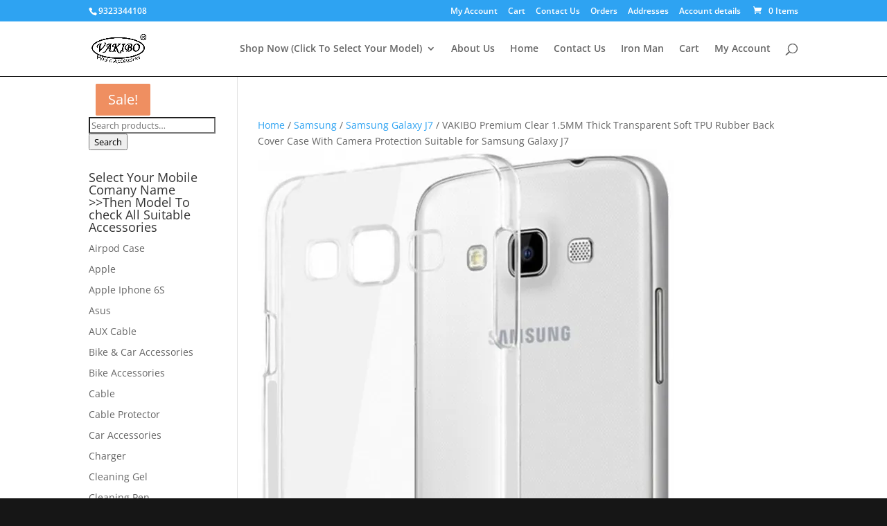

--- FILE ---
content_type: text/html; charset=UTF-8
request_url: https://www.vakibo.in/product/vakibo-matte-sides-back-clear-soft-2mm-transparent-premium-quality-back-cover-made-with-silicon-rubber-tpu-material-suitable-for-apple-iphone-12/
body_size: 79051
content:
<!DOCTYPE html><html dir="ltr" lang="en-US" prefix="og: https://ogp.me/ns#"><head><script data-no-optimize="1">var litespeed_docref=sessionStorage.getItem("litespeed_docref");litespeed_docref&&(Object.defineProperty(document,"referrer",{get:function(){return litespeed_docref}}),sessionStorage.removeItem("litespeed_docref"));</script><meta charset="UTF-8" /><meta http-equiv="X-UA-Compatible" content="IE=edge"><link rel="pingback" href="https://www.vakibo.in/xmlrpc.php" /> <script type="litespeed/javascript">document.documentElement.className='js'</script> <style type='text/css'></style><title>VAKIBO Premium Clear 1.5MM Thick Transparent Soft TPU Rubber Back Cover Case With Camera Protection Suitable for Samsung Galaxy J7 - Vakibo.in</title><link rel="preconnect" href="https://fonts.gstatic.com" crossorigin /><style id="et-divi-open-sans-inline-css">/* Original: https://fonts.googleapis.com/css?family=Open+Sans:300italic,400italic,600italic,700italic,800italic,400,300,600,700,800&#038;subset=cyrillic,cyrillic-ext,greek,greek-ext,hebrew,latin,latin-ext,vietnamese&#038;display=swap *//* User Agent: Mozilla/5.0 (Unknown; Linux x86_64) AppleWebKit/538.1 (KHTML, like Gecko) Safari/538.1 Daum/4.1 */@font-face {font-family: 'Open Sans';font-style: italic;font-weight: 300;font-stretch: normal;font-display: swap;src: url(https://fonts.gstatic.com/s/opensans/v44/memQYaGs126MiZpBA-UFUIcVXSCEkx2cmqvXlWq8tWZ0Pw86hd0Rk5hkaVc.ttf) format('truetype');}@font-face {font-family: 'Open Sans';font-style: italic;font-weight: 400;font-stretch: normal;font-display: swap;src: url(https://fonts.gstatic.com/s/opensans/v44/memQYaGs126MiZpBA-UFUIcVXSCEkx2cmqvXlWq8tWZ0Pw86hd0Rk8ZkaVc.ttf) format('truetype');}@font-face {font-family: 'Open Sans';font-style: italic;font-weight: 600;font-stretch: normal;font-display: swap;src: url(https://fonts.gstatic.com/s/opensans/v44/memQYaGs126MiZpBA-UFUIcVXSCEkx2cmqvXlWq8tWZ0Pw86hd0RkxhjaVc.ttf) format('truetype');}@font-face {font-family: 'Open Sans';font-style: italic;font-weight: 700;font-stretch: normal;font-display: swap;src: url(https://fonts.gstatic.com/s/opensans/v44/memQYaGs126MiZpBA-UFUIcVXSCEkx2cmqvXlWq8tWZ0Pw86hd0RkyFjaVc.ttf) format('truetype');}@font-face {font-family: 'Open Sans';font-style: italic;font-weight: 800;font-stretch: normal;font-display: swap;src: url(https://fonts.gstatic.com/s/opensans/v44/memQYaGs126MiZpBA-UFUIcVXSCEkx2cmqvXlWq8tWZ0Pw86hd0Rk0ZjaVc.ttf) format('truetype');}@font-face {font-family: 'Open Sans';font-style: normal;font-weight: 300;font-stretch: normal;font-display: swap;src: url(https://fonts.gstatic.com/s/opensans/v44/memSYaGs126MiZpBA-UvWbX2vVnXBbObj2OVZyOOSr4dVJWUgsiH0C4n.ttf) format('truetype');}@font-face {font-family: 'Open Sans';font-style: normal;font-weight: 400;font-stretch: normal;font-display: swap;src: url(https://fonts.gstatic.com/s/opensans/v44/memSYaGs126MiZpBA-UvWbX2vVnXBbObj2OVZyOOSr4dVJWUgsjZ0C4n.ttf) format('truetype');}@font-face {font-family: 'Open Sans';font-style: normal;font-weight: 600;font-stretch: normal;font-display: swap;src: url(https://fonts.gstatic.com/s/opensans/v44/memSYaGs126MiZpBA-UvWbX2vVnXBbObj2OVZyOOSr4dVJWUgsgH1y4n.ttf) format('truetype');}@font-face {font-family: 'Open Sans';font-style: normal;font-weight: 700;font-stretch: normal;font-display: swap;src: url(https://fonts.gstatic.com/s/opensans/v44/memSYaGs126MiZpBA-UvWbX2vVnXBbObj2OVZyOOSr4dVJWUgsg-1y4n.ttf) format('truetype');}@font-face {font-family: 'Open Sans';font-style: normal;font-weight: 800;font-stretch: normal;font-display: swap;src: url(https://fonts.gstatic.com/s/opensans/v44/memSYaGs126MiZpBA-UvWbX2vVnXBbObj2OVZyOOSr4dVJWUgshZ1y4n.ttf) format('truetype');}/* User Agent: Mozilla/5.0 (Windows NT 6.1; WOW64; rv:27.0) Gecko/20100101 Firefox/27.0 */@font-face {font-family: 'Open Sans';font-style: italic;font-weight: 300;font-stretch: normal;font-display: swap;src: url(https://fonts.gstatic.com/l/font?kit=memQYaGs126MiZpBA-UFUIcVXSCEkx2cmqvXlWq8tWZ0Pw86hd0Rk5hkaVQ&skey=743457fe2cc29280&v=v44) format('woff');}@font-face {font-family: 'Open Sans';font-style: italic;font-weight: 400;font-stretch: normal;font-display: swap;src: url(https://fonts.gstatic.com/l/font?kit=memQYaGs126MiZpBA-UFUIcVXSCEkx2cmqvXlWq8tWZ0Pw86hd0Rk8ZkaVQ&skey=743457fe2cc29280&v=v44) format('woff');}@font-face {font-family: 'Open Sans';font-style: italic;font-weight: 600;font-stretch: normal;font-display: swap;src: url(https://fonts.gstatic.com/l/font?kit=memQYaGs126MiZpBA-UFUIcVXSCEkx2cmqvXlWq8tWZ0Pw86hd0RkxhjaVQ&skey=743457fe2cc29280&v=v44) format('woff');}@font-face {font-family: 'Open Sans';font-style: italic;font-weight: 700;font-stretch: normal;font-display: swap;src: url(https://fonts.gstatic.com/l/font?kit=memQYaGs126MiZpBA-UFUIcVXSCEkx2cmqvXlWq8tWZ0Pw86hd0RkyFjaVQ&skey=743457fe2cc29280&v=v44) format('woff');}@font-face {font-family: 'Open Sans';font-style: italic;font-weight: 800;font-stretch: normal;font-display: swap;src: url(https://fonts.gstatic.com/l/font?kit=memQYaGs126MiZpBA-UFUIcVXSCEkx2cmqvXlWq8tWZ0Pw86hd0Rk0ZjaVQ&skey=743457fe2cc29280&v=v44) format('woff');}@font-face {font-family: 'Open Sans';font-style: normal;font-weight: 300;font-stretch: normal;font-display: swap;src: url(https://fonts.gstatic.com/l/font?kit=memSYaGs126MiZpBA-UvWbX2vVnXBbObj2OVZyOOSr4dVJWUgsiH0C4k&skey=62c1cbfccc78b4b2&v=v44) format('woff');}@font-face {font-family: 'Open Sans';font-style: normal;font-weight: 400;font-stretch: normal;font-display: swap;src: url(https://fonts.gstatic.com/l/font?kit=memSYaGs126MiZpBA-UvWbX2vVnXBbObj2OVZyOOSr4dVJWUgsjZ0C4k&skey=62c1cbfccc78b4b2&v=v44) format('woff');}@font-face {font-family: 'Open Sans';font-style: normal;font-weight: 600;font-stretch: normal;font-display: swap;src: url(https://fonts.gstatic.com/l/font?kit=memSYaGs126MiZpBA-UvWbX2vVnXBbObj2OVZyOOSr4dVJWUgsgH1y4k&skey=62c1cbfccc78b4b2&v=v44) format('woff');}@font-face {font-family: 'Open Sans';font-style: normal;font-weight: 700;font-stretch: normal;font-display: swap;src: url(https://fonts.gstatic.com/l/font?kit=memSYaGs126MiZpBA-UvWbX2vVnXBbObj2OVZyOOSr4dVJWUgsg-1y4k&skey=62c1cbfccc78b4b2&v=v44) format('woff');}@font-face {font-family: 'Open Sans';font-style: normal;font-weight: 800;font-stretch: normal;font-display: swap;src: url(https://fonts.gstatic.com/l/font?kit=memSYaGs126MiZpBA-UvWbX2vVnXBbObj2OVZyOOSr4dVJWUgshZ1y4k&skey=62c1cbfccc78b4b2&v=v44) format('woff');}/* User Agent: Mozilla/5.0 (Windows NT 6.3; rv:39.0) Gecko/20100101 Firefox/39.0 */@font-face {font-family: 'Open Sans';font-style: italic;font-weight: 300;font-stretch: normal;font-display: swap;src: url(https://fonts.gstatic.com/s/opensans/v44/memQYaGs126MiZpBA-UFUIcVXSCEkx2cmqvXlWq8tWZ0Pw86hd0Rk5hkaVI.woff2) format('woff2');}@font-face {font-family: 'Open Sans';font-style: italic;font-weight: 400;font-stretch: normal;font-display: swap;src: url(https://fonts.gstatic.com/s/opensans/v44/memQYaGs126MiZpBA-UFUIcVXSCEkx2cmqvXlWq8tWZ0Pw86hd0Rk8ZkaVI.woff2) format('woff2');}@font-face {font-family: 'Open Sans';font-style: italic;font-weight: 600;font-stretch: normal;font-display: swap;src: url(https://fonts.gstatic.com/s/opensans/v44/memQYaGs126MiZpBA-UFUIcVXSCEkx2cmqvXlWq8tWZ0Pw86hd0RkxhjaVI.woff2) format('woff2');}@font-face {font-family: 'Open Sans';font-style: italic;font-weight: 700;font-stretch: normal;font-display: swap;src: url(https://fonts.gstatic.com/s/opensans/v44/memQYaGs126MiZpBA-UFUIcVXSCEkx2cmqvXlWq8tWZ0Pw86hd0RkyFjaVI.woff2) format('woff2');}@font-face {font-family: 'Open Sans';font-style: italic;font-weight: 800;font-stretch: normal;font-display: swap;src: url(https://fonts.gstatic.com/s/opensans/v44/memQYaGs126MiZpBA-UFUIcVXSCEkx2cmqvXlWq8tWZ0Pw86hd0Rk0ZjaVI.woff2) format('woff2');}@font-face {font-family: 'Open Sans';font-style: normal;font-weight: 300;font-stretch: normal;font-display: swap;src: url(https://fonts.gstatic.com/s/opensans/v44/memSYaGs126MiZpBA-UvWbX2vVnXBbObj2OVZyOOSr4dVJWUgsiH0C4i.woff2) format('woff2');}@font-face {font-family: 'Open Sans';font-style: normal;font-weight: 400;font-stretch: normal;font-display: swap;src: url(https://fonts.gstatic.com/s/opensans/v44/memSYaGs126MiZpBA-UvWbX2vVnXBbObj2OVZyOOSr4dVJWUgsjZ0C4i.woff2) format('woff2');}@font-face {font-family: 'Open Sans';font-style: normal;font-weight: 600;font-stretch: normal;font-display: swap;src: url(https://fonts.gstatic.com/s/opensans/v44/memSYaGs126MiZpBA-UvWbX2vVnXBbObj2OVZyOOSr4dVJWUgsgH1y4i.woff2) format('woff2');}@font-face {font-family: 'Open Sans';font-style: normal;font-weight: 700;font-stretch: normal;font-display: swap;src: url(https://fonts.gstatic.com/s/opensans/v44/memSYaGs126MiZpBA-UvWbX2vVnXBbObj2OVZyOOSr4dVJWUgsg-1y4i.woff2) format('woff2');}@font-face {font-family: 'Open Sans';font-style: normal;font-weight: 800;font-stretch: normal;font-display: swap;src: url(https://fonts.gstatic.com/s/opensans/v44/memSYaGs126MiZpBA-UvWbX2vVnXBbObj2OVZyOOSr4dVJWUgshZ1y4i.woff2) format('woff2');}</style><meta name="description" content="VAKIBO Premium Clear 1.5MM Thick Transparent Soft TPU Rubber Back Cover Case With Camera Protection Suitable for Samsung Galaxy J7" /><meta name="robots" content="max-image-preview:large" /><link rel="canonical" href="https://www.vakibo.in/product/vakibo-matte-sides-back-clear-soft-2mm-transparent-premium-quality-back-cover-made-with-silicon-rubber-tpu-material-suitable-for-apple-iphone-12/" /><meta name="generator" content="All in One SEO (AIOSEO) 4.8.9" /><meta property="og:locale" content="en_US" /><meta property="og:site_name" content="Vakibo.in - Best Products At Lowest Prices" /><meta property="og:type" content="article" /><meta property="og:title" content="VAKIBO Premium Clear 1.5MM Thick Transparent Soft TPU Rubber Back Cover Case With Camera Protection Suitable for Samsung Galaxy J7 - Vakibo.in" /><meta property="og:description" content="VAKIBO Premium Clear 1.5MM Thick Transparent Soft TPU Rubber Back Cover Case With Camera Protection Suitable for Samsung Galaxy J7" /><meta property="og:url" content="https://www.vakibo.in/product/vakibo-matte-sides-back-clear-soft-2mm-transparent-premium-quality-back-cover-made-with-silicon-rubber-tpu-material-suitable-for-apple-iphone-12/" /><meta property="article:published_time" content="2023-05-27T20:35:46+00:00" /><meta property="article:modified_time" content="2026-01-20T21:59:10+00:00" /><meta property="article:publisher" content="https://www.facebook.com/vakibo.in" /><meta name="twitter:card" content="summary_large_image" /><meta name="twitter:site" content="@vakibo_in" /><meta name="twitter:title" content="VAKIBO Premium Clear 1.5MM Thick Transparent Soft TPU Rubber Back Cover Case With Camera Protection Suitable for Samsung Galaxy J7 - Vakibo.in" /><meta name="twitter:description" content="VAKIBO Premium Clear 1.5MM Thick Transparent Soft TPU Rubber Back Cover Case With Camera Protection Suitable for Samsung Galaxy J7" /> <script type="application/ld+json" class="aioseo-schema">{"@context":"https:\/\/schema.org","@graph":[{"@type":"BreadcrumbList","@id":"https:\/\/www.vakibo.in\/product\/vakibo-matte-sides-back-clear-soft-2mm-transparent-premium-quality-back-cover-made-with-silicon-rubber-tpu-material-suitable-for-apple-iphone-12\/#breadcrumblist","itemListElement":[{"@type":"ListItem","@id":"https:\/\/www.vakibo.in#listItem","position":1,"name":"Home","item":"https:\/\/www.vakibo.in","nextItem":{"@type":"ListItem","@id":"https:\/\/www.vakibo.in\/shop\/#listItem","name":"Shop"}},{"@type":"ListItem","@id":"https:\/\/www.vakibo.in\/shop\/#listItem","position":2,"name":"Shop","item":"https:\/\/www.vakibo.in\/shop\/","nextItem":{"@type":"ListItem","@id":"https:\/\/www.vakibo.in\/brand\/vakibo\/#listItem","name":"VAKIBO"},"previousItem":{"@type":"ListItem","@id":"https:\/\/www.vakibo.in#listItem","name":"Home"}},{"@type":"ListItem","@id":"https:\/\/www.vakibo.in\/brand\/vakibo\/#listItem","position":3,"name":"VAKIBO","item":"https:\/\/www.vakibo.in\/brand\/vakibo\/","nextItem":{"@type":"ListItem","@id":"https:\/\/www.vakibo.in\/product\/vakibo-matte-sides-back-clear-soft-2mm-transparent-premium-quality-back-cover-made-with-silicon-rubber-tpu-material-suitable-for-apple-iphone-12\/#listItem","name":"VAKIBO Premium Clear 1.5MM Thick Transparent Soft TPU Rubber Back Cover Case With Camera Protection Suitable for Samsung Galaxy J7"},"previousItem":{"@type":"ListItem","@id":"https:\/\/www.vakibo.in\/shop\/#listItem","name":"Shop"}},{"@type":"ListItem","@id":"https:\/\/www.vakibo.in\/product\/vakibo-matte-sides-back-clear-soft-2mm-transparent-premium-quality-back-cover-made-with-silicon-rubber-tpu-material-suitable-for-apple-iphone-12\/#listItem","position":4,"name":"VAKIBO Premium Clear 1.5MM Thick Transparent Soft TPU Rubber Back Cover Case With Camera Protection Suitable for Samsung Galaxy J7","previousItem":{"@type":"ListItem","@id":"https:\/\/www.vakibo.in\/brand\/vakibo\/#listItem","name":"VAKIBO"}}]},{"@type":"ItemPage","@id":"https:\/\/www.vakibo.in\/product\/vakibo-matte-sides-back-clear-soft-2mm-transparent-premium-quality-back-cover-made-with-silicon-rubber-tpu-material-suitable-for-apple-iphone-12\/#itempage","url":"https:\/\/www.vakibo.in\/product\/vakibo-matte-sides-back-clear-soft-2mm-transparent-premium-quality-back-cover-made-with-silicon-rubber-tpu-material-suitable-for-apple-iphone-12\/","name":"VAKIBO Premium Clear 1.5MM Thick Transparent Soft TPU Rubber Back Cover Case With Camera Protection Suitable for Samsung Galaxy J7 - Vakibo.in","description":"VAKIBO Premium Clear 1.5MM Thick Transparent Soft TPU Rubber Back Cover Case With Camera Protection Suitable for Samsung Galaxy J7","inLanguage":"en-US","isPartOf":{"@id":"https:\/\/www.vakibo.in\/#website"},"breadcrumb":{"@id":"https:\/\/www.vakibo.in\/product\/vakibo-matte-sides-back-clear-soft-2mm-transparent-premium-quality-back-cover-made-with-silicon-rubber-tpu-material-suitable-for-apple-iphone-12\/#breadcrumblist"},"image":{"@type":"ImageObject","url":"https:\/\/i0.wp.com\/www.vakibo.in\/wp-content\/uploads\/2025\/06\/s-j7-out-vakibo-original-imag2chvawkmxugy.jpeg?fit=1339%2C1981&ssl=1","@id":"https:\/\/www.vakibo.in\/product\/vakibo-matte-sides-back-clear-soft-2mm-transparent-premium-quality-back-cover-made-with-silicon-rubber-tpu-material-suitable-for-apple-iphone-12\/#mainImage","width":1339,"height":1981},"primaryImageOfPage":{"@id":"https:\/\/www.vakibo.in\/product\/vakibo-matte-sides-back-clear-soft-2mm-transparent-premium-quality-back-cover-made-with-silicon-rubber-tpu-material-suitable-for-apple-iphone-12\/#mainImage"},"datePublished":"2023-05-28T02:05:46+05:30","dateModified":"2026-01-21T03:29:10+05:30"},{"@type":"Organization","@id":"https:\/\/www.vakibo.in\/#organization","name":"Vakibo.in","description":"Best Products At Lowest Prices","url":"https:\/\/www.vakibo.in\/","sameAs":["https:\/\/www.facebook.com\/vakibo.in","https:\/\/twitter.com\/vakibo_in","https:\/\/www.instagram.com\/vakibo","https:\/\/www.youtube.com\/@searchnshop"]},{"@type":"WebSite","@id":"https:\/\/www.vakibo.in\/#website","url":"https:\/\/www.vakibo.in\/","name":"Vakibo.in","description":"Best Products At Lowest Prices","inLanguage":"en-US","publisher":{"@id":"https:\/\/www.vakibo.in\/#organization"}}]}</script> <script type="litespeed/javascript">window._wca=window._wca||[]</script> <script type="litespeed/javascript">let jqueryParams=[],jQuery=function(r){return jqueryParams=[...jqueryParams,r],jQuery},$=function(r){return jqueryParams=[...jqueryParams,r],$};window.jQuery=jQuery,window.$=jQuery;let customHeadScripts=!1;jQuery.fn=jQuery.prototype={},$.fn=jQuery.prototype={},jQuery.noConflict=function(r){if(window.jQuery)return jQuery=window.jQuery,$=window.jQuery,customHeadScripts=!0,jQuery.noConflict},jQuery.ready=function(r){jqueryParams=[...jqueryParams,r]},$.ready=function(r){jqueryParams=[...jqueryParams,r]},jQuery.load=function(r){jqueryParams=[...jqueryParams,r]},$.load=function(r){jqueryParams=[...jqueryParams,r]},jQuery.fn.ready=function(r){jqueryParams=[...jqueryParams,r]},$.fn.ready=function(r){jqueryParams=[...jqueryParams,r]}</script><link rel='dns-prefetch' href='//stats.wp.com' /><link rel='preconnect' href='//i0.wp.com' /><link rel="alternate" type="application/rss+xml" title="Vakibo.in &raquo; Feed" href="https://www.vakibo.in/feed/" /><link rel="alternate" type="application/rss+xml" title="Vakibo.in &raquo; Comments Feed" href="https://www.vakibo.in/comments/feed/" /><link rel="alternate" type="application/rss+xml" title="Vakibo.in &raquo; VAKIBO Premium Clear 1.5MM Thick Transparent Soft TPU Rubber Back Cover Case With Camera Protection Suitable for Samsung Galaxy J7 Comments Feed" href="https://www.vakibo.in/product/vakibo-matte-sides-back-clear-soft-2mm-transparent-premium-quality-back-cover-made-with-silicon-rubber-tpu-material-suitable-for-apple-iphone-12/feed/" /><link rel="alternate" title="oEmbed (JSON)" type="application/json+oembed" href="https://www.vakibo.in/wp-json/oembed/1.0/embed?url=https%3A%2F%2Fwww.vakibo.in%2Fproduct%2Fvakibo-matte-sides-back-clear-soft-2mm-transparent-premium-quality-back-cover-made-with-silicon-rubber-tpu-material-suitable-for-apple-iphone-12%2F" /><link rel="alternate" title="oEmbed (XML)" type="text/xml+oembed" href="https://www.vakibo.in/wp-json/oembed/1.0/embed?url=https%3A%2F%2Fwww.vakibo.in%2Fproduct%2Fvakibo-matte-sides-back-clear-soft-2mm-transparent-premium-quality-back-cover-made-with-silicon-rubber-tpu-material-suitable-for-apple-iphone-12%2F&#038;format=xml" /> <script src="//www.googletagmanager.com/gtag/js?id=G-1CR6WCHMZT"  data-cfasync="false" data-wpfc-render="false" type="text/javascript" async></script> <script data-cfasync="false" data-wpfc-render="false" type="text/javascript">var mi_version = '9.11.1';
				var mi_track_user = true;
				var mi_no_track_reason = '';
								var MonsterInsightsDefaultLocations = {"page_location":"https:\/\/www.vakibo.in\/product\/vakibo-matte-sides-back-clear-soft-2mm-transparent-premium-quality-back-cover-made-with-silicon-rubber-tpu-material-suitable-for-apple-iphone-12\/"};
								if ( typeof MonsterInsightsPrivacyGuardFilter === 'function' ) {
					var MonsterInsightsLocations = (typeof MonsterInsightsExcludeQuery === 'object') ? MonsterInsightsPrivacyGuardFilter( MonsterInsightsExcludeQuery ) : MonsterInsightsPrivacyGuardFilter( MonsterInsightsDefaultLocations );
				} else {
					var MonsterInsightsLocations = (typeof MonsterInsightsExcludeQuery === 'object') ? MonsterInsightsExcludeQuery : MonsterInsightsDefaultLocations;
				}

								var disableStrs = [
										'ga-disable-G-1CR6WCHMZT',
									];

				/* Function to detect opted out users */
				function __gtagTrackerIsOptedOut() {
					for (var index = 0; index < disableStrs.length; index++) {
						if (document.cookie.indexOf(disableStrs[index] + '=true') > -1) {
							return true;
						}
					}

					return false;
				}

				/* Disable tracking if the opt-out cookie exists. */
				if (__gtagTrackerIsOptedOut()) {
					for (var index = 0; index < disableStrs.length; index++) {
						window[disableStrs[index]] = true;
					}
				}

				/* Opt-out function */
				function __gtagTrackerOptout() {
					for (var index = 0; index < disableStrs.length; index++) {
						document.cookie = disableStrs[index] + '=true; expires=Thu, 31 Dec 2099 23:59:59 UTC; path=/';
						window[disableStrs[index]] = true;
					}
				}

				if ('undefined' === typeof gaOptout) {
					function gaOptout() {
						__gtagTrackerOptout();
					}
				}
								window.dataLayer = window.dataLayer || [];

				window.MonsterInsightsDualTracker = {
					helpers: {},
					trackers: {},
				};
				if (mi_track_user) {
					function __gtagDataLayer() {
						dataLayer.push(arguments);
					}

					function __gtagTracker(type, name, parameters) {
						if (!parameters) {
							parameters = {};
						}

						if (parameters.send_to) {
							__gtagDataLayer.apply(null, arguments);
							return;
						}

						if (type === 'event') {
														parameters.send_to = monsterinsights_frontend.v4_id;
							var hookName = name;
							if (typeof parameters['event_category'] !== 'undefined') {
								hookName = parameters['event_category'] + ':' + name;
							}

							if (typeof MonsterInsightsDualTracker.trackers[hookName] !== 'undefined') {
								MonsterInsightsDualTracker.trackers[hookName](parameters);
							} else {
								__gtagDataLayer('event', name, parameters);
							}
							
						} else {
							__gtagDataLayer.apply(null, arguments);
						}
					}

					__gtagTracker('js', new Date());
					__gtagTracker('set', {
						'developer_id.dZGIzZG': true,
											});
					if ( MonsterInsightsLocations.page_location ) {
						__gtagTracker('set', MonsterInsightsLocations);
					}
										__gtagTracker('config', 'G-1CR6WCHMZT', {"forceSSL":"true","link_attribution":"true"} );
										window.gtag = __gtagTracker;										(function () {
						/* https://developers.google.com/analytics/devguides/collection/analyticsjs/ */
						/* ga and __gaTracker compatibility shim. */
						var noopfn = function () {
							return null;
						};
						var newtracker = function () {
							return new Tracker();
						};
						var Tracker = function () {
							return null;
						};
						var p = Tracker.prototype;
						p.get = noopfn;
						p.set = noopfn;
						p.send = function () {
							var args = Array.prototype.slice.call(arguments);
							args.unshift('send');
							__gaTracker.apply(null, args);
						};
						var __gaTracker = function () {
							var len = arguments.length;
							if (len === 0) {
								return;
							}
							var f = arguments[len - 1];
							if (typeof f !== 'object' || f === null || typeof f.hitCallback !== 'function') {
								if ('send' === arguments[0]) {
									var hitConverted, hitObject = false, action;
									if ('event' === arguments[1]) {
										if ('undefined' !== typeof arguments[3]) {
											hitObject = {
												'eventAction': arguments[3],
												'eventCategory': arguments[2],
												'eventLabel': arguments[4],
												'value': arguments[5] ? arguments[5] : 1,
											}
										}
									}
									if ('pageview' === arguments[1]) {
										if ('undefined' !== typeof arguments[2]) {
											hitObject = {
												'eventAction': 'page_view',
												'page_path': arguments[2],
											}
										}
									}
									if (typeof arguments[2] === 'object') {
										hitObject = arguments[2];
									}
									if (typeof arguments[5] === 'object') {
										Object.assign(hitObject, arguments[5]);
									}
									if ('undefined' !== typeof arguments[1].hitType) {
										hitObject = arguments[1];
										if ('pageview' === hitObject.hitType) {
											hitObject.eventAction = 'page_view';
										}
									}
									if (hitObject) {
										action = 'timing' === arguments[1].hitType ? 'timing_complete' : hitObject.eventAction;
										hitConverted = mapArgs(hitObject);
										__gtagTracker('event', action, hitConverted);
									}
								}
								return;
							}

							function mapArgs(args) {
								var arg, hit = {};
								var gaMap = {
									'eventCategory': 'event_category',
									'eventAction': 'event_action',
									'eventLabel': 'event_label',
									'eventValue': 'event_value',
									'nonInteraction': 'non_interaction',
									'timingCategory': 'event_category',
									'timingVar': 'name',
									'timingValue': 'value',
									'timingLabel': 'event_label',
									'page': 'page_path',
									'location': 'page_location',
									'title': 'page_title',
									'referrer' : 'page_referrer',
								};
								for (arg in args) {
																		if (!(!args.hasOwnProperty(arg) || !gaMap.hasOwnProperty(arg))) {
										hit[gaMap[arg]] = args[arg];
									} else {
										hit[arg] = args[arg];
									}
								}
								return hit;
							}

							try {
								f.hitCallback();
							} catch (ex) {
							}
						};
						__gaTracker.create = newtracker;
						__gaTracker.getByName = newtracker;
						__gaTracker.getAll = function () {
							return [];
						};
						__gaTracker.remove = noopfn;
						__gaTracker.loaded = true;
						window['__gaTracker'] = __gaTracker;
					})();
									} else {
										console.log("");
					(function () {
						function __gtagTracker() {
							return null;
						}

						window['__gtagTracker'] = __gtagTracker;
						window['gtag'] = __gtagTracker;
					})();
									}</script> <meta content="Divi v.4.27.5" name="generator"/><style id='global-styles-inline-css' type='text/css'>:root{--wp--preset--aspect-ratio--square: 1;--wp--preset--aspect-ratio--4-3: 4/3;--wp--preset--aspect-ratio--3-4: 3/4;--wp--preset--aspect-ratio--3-2: 3/2;--wp--preset--aspect-ratio--2-3: 2/3;--wp--preset--aspect-ratio--16-9: 16/9;--wp--preset--aspect-ratio--9-16: 9/16;--wp--preset--color--black: #000000;--wp--preset--color--cyan-bluish-gray: #abb8c3;--wp--preset--color--white: #ffffff;--wp--preset--color--pale-pink: #f78da7;--wp--preset--color--vivid-red: #cf2e2e;--wp--preset--color--luminous-vivid-orange: #ff6900;--wp--preset--color--luminous-vivid-amber: #fcb900;--wp--preset--color--light-green-cyan: #7bdcb5;--wp--preset--color--vivid-green-cyan: #00d084;--wp--preset--color--pale-cyan-blue: #8ed1fc;--wp--preset--color--vivid-cyan-blue: #0693e3;--wp--preset--color--vivid-purple: #9b51e0;--wp--preset--gradient--vivid-cyan-blue-to-vivid-purple: linear-gradient(135deg,rgb(6,147,227) 0%,rgb(155,81,224) 100%);--wp--preset--gradient--light-green-cyan-to-vivid-green-cyan: linear-gradient(135deg,rgb(122,220,180) 0%,rgb(0,208,130) 100%);--wp--preset--gradient--luminous-vivid-amber-to-luminous-vivid-orange: linear-gradient(135deg,rgb(252,185,0) 0%,rgb(255,105,0) 100%);--wp--preset--gradient--luminous-vivid-orange-to-vivid-red: linear-gradient(135deg,rgb(255,105,0) 0%,rgb(207,46,46) 100%);--wp--preset--gradient--very-light-gray-to-cyan-bluish-gray: linear-gradient(135deg,rgb(238,238,238) 0%,rgb(169,184,195) 100%);--wp--preset--gradient--cool-to-warm-spectrum: linear-gradient(135deg,rgb(74,234,220) 0%,rgb(151,120,209) 20%,rgb(207,42,186) 40%,rgb(238,44,130) 60%,rgb(251,105,98) 80%,rgb(254,248,76) 100%);--wp--preset--gradient--blush-light-purple: linear-gradient(135deg,rgb(255,206,236) 0%,rgb(152,150,240) 100%);--wp--preset--gradient--blush-bordeaux: linear-gradient(135deg,rgb(254,205,165) 0%,rgb(254,45,45) 50%,rgb(107,0,62) 100%);--wp--preset--gradient--luminous-dusk: linear-gradient(135deg,rgb(255,203,112) 0%,rgb(199,81,192) 50%,rgb(65,88,208) 100%);--wp--preset--gradient--pale-ocean: linear-gradient(135deg,rgb(255,245,203) 0%,rgb(182,227,212) 50%,rgb(51,167,181) 100%);--wp--preset--gradient--electric-grass: linear-gradient(135deg,rgb(202,248,128) 0%,rgb(113,206,126) 100%);--wp--preset--gradient--midnight: linear-gradient(135deg,rgb(2,3,129) 0%,rgb(40,116,252) 100%);--wp--preset--font-size--small: 13px;--wp--preset--font-size--medium: 20px;--wp--preset--font-size--large: 36px;--wp--preset--font-size--x-large: 42px;--wp--preset--spacing--20: 0.44rem;--wp--preset--spacing--30: 0.67rem;--wp--preset--spacing--40: 1rem;--wp--preset--spacing--50: 1.5rem;--wp--preset--spacing--60: 2.25rem;--wp--preset--spacing--70: 3.38rem;--wp--preset--spacing--80: 5.06rem;--wp--preset--shadow--natural: 6px 6px 9px rgba(0, 0, 0, 0.2);--wp--preset--shadow--deep: 12px 12px 50px rgba(0, 0, 0, 0.4);--wp--preset--shadow--sharp: 6px 6px 0px rgba(0, 0, 0, 0.2);--wp--preset--shadow--outlined: 6px 6px 0px -3px rgb(255, 255, 255), 6px 6px rgb(0, 0, 0);--wp--preset--shadow--crisp: 6px 6px 0px rgb(0, 0, 0);}:root { --wp--style--global--content-size: 823px;--wp--style--global--wide-size: 1080px; }:where(body) { margin: 0; }.wp-site-blocks > .alignleft { float: left; margin-right: 2em; }.wp-site-blocks > .alignright { float: right; margin-left: 2em; }.wp-site-blocks > .aligncenter { justify-content: center; margin-left: auto; margin-right: auto; }:where(.is-layout-flex){gap: 0.5em;}:where(.is-layout-grid){gap: 0.5em;}.is-layout-flow > .alignleft{float: left;margin-inline-start: 0;margin-inline-end: 2em;}.is-layout-flow > .alignright{float: right;margin-inline-start: 2em;margin-inline-end: 0;}.is-layout-flow > .aligncenter{margin-left: auto !important;margin-right: auto !important;}.is-layout-constrained > .alignleft{float: left;margin-inline-start: 0;margin-inline-end: 2em;}.is-layout-constrained > .alignright{float: right;margin-inline-start: 2em;margin-inline-end: 0;}.is-layout-constrained > .aligncenter{margin-left: auto !important;margin-right: auto !important;}.is-layout-constrained > :where(:not(.alignleft):not(.alignright):not(.alignfull)){max-width: var(--wp--style--global--content-size);margin-left: auto !important;margin-right: auto !important;}.is-layout-constrained > .alignwide{max-width: var(--wp--style--global--wide-size);}body .is-layout-flex{display: flex;}.is-layout-flex{flex-wrap: wrap;align-items: center;}.is-layout-flex > :is(*, div){margin: 0;}body .is-layout-grid{display: grid;}.is-layout-grid > :is(*, div){margin: 0;}body{padding-top: 0px;padding-right: 0px;padding-bottom: 0px;padding-left: 0px;}:root :where(.wp-element-button, .wp-block-button__link){background-color: #32373c;border-width: 0;color: #fff;font-family: inherit;font-size: inherit;font-style: inherit;font-weight: inherit;letter-spacing: inherit;line-height: inherit;padding-top: calc(0.667em + 2px);padding-right: calc(1.333em + 2px);padding-bottom: calc(0.667em + 2px);padding-left: calc(1.333em + 2px);text-decoration: none;text-transform: inherit;}.has-black-color{color: var(--wp--preset--color--black) !important;}.has-cyan-bluish-gray-color{color: var(--wp--preset--color--cyan-bluish-gray) !important;}.has-white-color{color: var(--wp--preset--color--white) !important;}.has-pale-pink-color{color: var(--wp--preset--color--pale-pink) !important;}.has-vivid-red-color{color: var(--wp--preset--color--vivid-red) !important;}.has-luminous-vivid-orange-color{color: var(--wp--preset--color--luminous-vivid-orange) !important;}.has-luminous-vivid-amber-color{color: var(--wp--preset--color--luminous-vivid-amber) !important;}.has-light-green-cyan-color{color: var(--wp--preset--color--light-green-cyan) !important;}.has-vivid-green-cyan-color{color: var(--wp--preset--color--vivid-green-cyan) !important;}.has-pale-cyan-blue-color{color: var(--wp--preset--color--pale-cyan-blue) !important;}.has-vivid-cyan-blue-color{color: var(--wp--preset--color--vivid-cyan-blue) !important;}.has-vivid-purple-color{color: var(--wp--preset--color--vivid-purple) !important;}.has-black-background-color{background-color: var(--wp--preset--color--black) !important;}.has-cyan-bluish-gray-background-color{background-color: var(--wp--preset--color--cyan-bluish-gray) !important;}.has-white-background-color{background-color: var(--wp--preset--color--white) !important;}.has-pale-pink-background-color{background-color: var(--wp--preset--color--pale-pink) !important;}.has-vivid-red-background-color{background-color: var(--wp--preset--color--vivid-red) !important;}.has-luminous-vivid-orange-background-color{background-color: var(--wp--preset--color--luminous-vivid-orange) !important;}.has-luminous-vivid-amber-background-color{background-color: var(--wp--preset--color--luminous-vivid-amber) !important;}.has-light-green-cyan-background-color{background-color: var(--wp--preset--color--light-green-cyan) !important;}.has-vivid-green-cyan-background-color{background-color: var(--wp--preset--color--vivid-green-cyan) !important;}.has-pale-cyan-blue-background-color{background-color: var(--wp--preset--color--pale-cyan-blue) !important;}.has-vivid-cyan-blue-background-color{background-color: var(--wp--preset--color--vivid-cyan-blue) !important;}.has-vivid-purple-background-color{background-color: var(--wp--preset--color--vivid-purple) !important;}.has-black-border-color{border-color: var(--wp--preset--color--black) !important;}.has-cyan-bluish-gray-border-color{border-color: var(--wp--preset--color--cyan-bluish-gray) !important;}.has-white-border-color{border-color: var(--wp--preset--color--white) !important;}.has-pale-pink-border-color{border-color: var(--wp--preset--color--pale-pink) !important;}.has-vivid-red-border-color{border-color: var(--wp--preset--color--vivid-red) !important;}.has-luminous-vivid-orange-border-color{border-color: var(--wp--preset--color--luminous-vivid-orange) !important;}.has-luminous-vivid-amber-border-color{border-color: var(--wp--preset--color--luminous-vivid-amber) !important;}.has-light-green-cyan-border-color{border-color: var(--wp--preset--color--light-green-cyan) !important;}.has-vivid-green-cyan-border-color{border-color: var(--wp--preset--color--vivid-green-cyan) !important;}.has-pale-cyan-blue-border-color{border-color: var(--wp--preset--color--pale-cyan-blue) !important;}.has-vivid-cyan-blue-border-color{border-color: var(--wp--preset--color--vivid-cyan-blue) !important;}.has-vivid-purple-border-color{border-color: var(--wp--preset--color--vivid-purple) !important;}.has-vivid-cyan-blue-to-vivid-purple-gradient-background{background: var(--wp--preset--gradient--vivid-cyan-blue-to-vivid-purple) !important;}.has-light-green-cyan-to-vivid-green-cyan-gradient-background{background: var(--wp--preset--gradient--light-green-cyan-to-vivid-green-cyan) !important;}.has-luminous-vivid-amber-to-luminous-vivid-orange-gradient-background{background: var(--wp--preset--gradient--luminous-vivid-amber-to-luminous-vivid-orange) !important;}.has-luminous-vivid-orange-to-vivid-red-gradient-background{background: var(--wp--preset--gradient--luminous-vivid-orange-to-vivid-red) !important;}.has-very-light-gray-to-cyan-bluish-gray-gradient-background{background: var(--wp--preset--gradient--very-light-gray-to-cyan-bluish-gray) !important;}.has-cool-to-warm-spectrum-gradient-background{background: var(--wp--preset--gradient--cool-to-warm-spectrum) !important;}.has-blush-light-purple-gradient-background{background: var(--wp--preset--gradient--blush-light-purple) !important;}.has-blush-bordeaux-gradient-background{background: var(--wp--preset--gradient--blush-bordeaux) !important;}.has-luminous-dusk-gradient-background{background: var(--wp--preset--gradient--luminous-dusk) !important;}.has-pale-ocean-gradient-background{background: var(--wp--preset--gradient--pale-ocean) !important;}.has-electric-grass-gradient-background{background: var(--wp--preset--gradient--electric-grass) !important;}.has-midnight-gradient-background{background: var(--wp--preset--gradient--midnight) !important;}.has-small-font-size{font-size: var(--wp--preset--font-size--small) !important;}.has-medium-font-size{font-size: var(--wp--preset--font-size--medium) !important;}.has-large-font-size{font-size: var(--wp--preset--font-size--large) !important;}.has-x-large-font-size{font-size: var(--wp--preset--font-size--x-large) !important;}
/*# sourceURL=global-styles-inline-css */</style><style id='woocommerce-layout-inline-css' type='text/css'>.infinite-scroll .woocommerce-pagination {
		display: none;
	}
/*# sourceURL=woocommerce-layout-inline-css */</style><style id='woocommerce-inline-inline-css' type='text/css'>.woocommerce form .form-row .required { visibility: visible; }
/*# sourceURL=woocommerce-inline-inline-css */</style><style id='rsfv-woocommerce-inline-css' type='text/css'>.woocommerce ul.products li.product .woocommerce-product-gallery__image video.rsfv-video,
				    .woocommerce ul.products li.product .woocommerce-product-gallery__image iframe.rsfv-video,
					.woocommerce div.product div.woocommerce-product-gallery figure.woocommerce-product-gallery__wrapper .woocommerce-product-gallery__image video.rsfv-video,
				 .woocommerce div.product div.woocommerce-product-gallery figure.woocommerce-product-gallery__wrapper .woocommerce-product-gallery__image iframe.rsfv-video,
				 .woocommerce.product.rsfv-has-video div.woocommerce-product-gallery figure.woocommerce-product-gallery__wrapper .woocommerce-product-gallery__image video.rsfv-video,
				 .woocommerce.product.rsfv-has-video div.woocommerce-product-gallery figure.woocommerce-product-gallery__wrapper .woocommerce-product-gallery__image iframe.rsfv-video,
				 { height: auto; width: 100% !important; aspect-ratio: 16/9; }.woocommerce-loop-product__title { margin-top: 20px; }.woocommerce.product.rsfv-has-video .woocommerce-product-gallery__wrapper .woocommerce-product-gallery__image + .woocommerce-product-gallery__image--placeholder
					{ display: none; }
/*# sourceURL=rsfv-woocommerce-inline-css */</style><style id='divi-style-inline-inline-css' type='text/css'>/*!
Theme Name: Divi
Theme URI: http://www.elegantthemes.com/gallery/divi/
Version: 4.27.5
Description: Smart. Flexible. Beautiful. Divi is the most powerful theme in our collection.
Author: Elegant Themes
Author URI: http://www.elegantthemes.com
License: GNU General Public License v2
License URI: http://www.gnu.org/licenses/gpl-2.0.html
*/

a,abbr,acronym,address,applet,b,big,blockquote,body,center,cite,code,dd,del,dfn,div,dl,dt,em,fieldset,font,form,h1,h2,h3,h4,h5,h6,html,i,iframe,img,ins,kbd,label,legend,li,object,ol,p,pre,q,s,samp,small,span,strike,strong,sub,sup,tt,u,ul,var{margin:0;padding:0;border:0;outline:0;font-size:100%;-ms-text-size-adjust:100%;-webkit-text-size-adjust:100%;vertical-align:baseline;background:transparent}body{line-height:1}ol,ul{list-style:none}blockquote,q{quotes:none}blockquote:after,blockquote:before,q:after,q:before{content:"";content:none}blockquote{margin:20px 0 30px;border-left:5px solid;padding-left:20px}:focus{outline:0}del{text-decoration:line-through}pre{overflow:auto;padding:10px}figure{margin:0}table{border-collapse:collapse;border-spacing:0}article,aside,footer,header,hgroup,nav,section{display:block}body{font-family:Open Sans,Arial,sans-serif;font-size:14px;color:#666;background-color:#fff;line-height:1.7em;font-weight:500;-webkit-font-smoothing:antialiased;-moz-osx-font-smoothing:grayscale}body.page-template-page-template-blank-php #page-container{padding-top:0!important}body.et_cover_background{background-size:cover!important;background-position:top!important;background-repeat:no-repeat!important;background-attachment:fixed}a{color:#2ea3f2}a,a:hover{text-decoration:none}p{padding-bottom:1em}p:not(.has-background):last-of-type{padding-bottom:0}p.et_normal_padding{padding-bottom:1em}strong{font-weight:700}cite,em,i{font-style:italic}code,pre{font-family:Courier New,monospace;margin-bottom:10px}ins{text-decoration:none}sub,sup{height:0;line-height:1;position:relative;vertical-align:baseline}sup{bottom:.8em}sub{top:.3em}dl{margin:0 0 1.5em}dl dt{font-weight:700}dd{margin-left:1.5em}blockquote p{padding-bottom:0}embed,iframe,object,video{max-width:100%}h1,h2,h3,h4,h5,h6{color:#333;padding-bottom:10px;line-height:1em;font-weight:500}h1 a,h2 a,h3 a,h4 a,h5 a,h6 a{color:inherit}h1{font-size:30px}h2{font-size:26px}h3{font-size:22px}h4{font-size:18px}h5{font-size:16px}h6{font-size:14px}input{-webkit-appearance:none}input[type=checkbox]{-webkit-appearance:checkbox}input[type=radio]{-webkit-appearance:radio}input.text,input.title,input[type=email],input[type=password],input[type=tel],input[type=text],select,textarea{background-color:#fff;border:1px solid #bbb;padding:2px;color:#4e4e4e}input.text:focus,input.title:focus,input[type=text]:focus,select:focus,textarea:focus{border-color:#2d3940;color:#3e3e3e}input.text,input.title,input[type=text],select,textarea{margin:0}textarea{padding:4px}button,input,select,textarea{font-family:inherit}img{max-width:100%;height:auto}.clear{clear:both}br.clear{margin:0;padding:0}.pagination{clear:both}#et_search_icon:hover,.et-social-icon a:hover,.et_password_protected_form .et_submit_button,.form-submit .et_pb_buttontton.alt.disabled,.nav-single a,.posted_in a{color:#2ea3f2}.et-search-form,blockquote{border-color:#2ea3f2}#main-content{background-color:#fff}.container{width:80%;max-width:1080px;margin:auto;position:relative}body:not(.et-tb) #main-content .container,body:not(.et-tb-has-header) #main-content .container{padding-top:58px}.et_full_width_page #main-content .container:before{display:none}.main_title{margin-bottom:20px}.et_password_protected_form .et_submit_button:hover,.form-submit .et_pb_button:hover{background:rgba(0,0,0,.05)}.et_button_icon_visible .et_pb_button{padding-right:2em;padding-left:.7em}.et_button_icon_visible .et_pb_button:after{opacity:1;margin-left:0}.et_button_left .et_pb_button:hover:after{left:.15em}.et_button_left .et_pb_button:after{margin-left:0;left:1em}.et_button_icon_visible.et_button_left .et_pb_button,.et_button_left .et_pb_button:hover,.et_button_left .et_pb_module .et_pb_button:hover{padding-left:2em;padding-right:.7em}.et_button_icon_visible.et_button_left .et_pb_button:after,.et_button_left .et_pb_button:hover:after{left:.15em}.et_password_protected_form .et_submit_button:hover,.form-submit .et_pb_button:hover{padding:.3em 1em}.et_button_no_icon .et_pb_button:after{display:none}.et_button_no_icon.et_button_icon_visible.et_button_left .et_pb_button,.et_button_no_icon.et_button_left .et_pb_button:hover,.et_button_no_icon .et_pb_button,.et_button_no_icon .et_pb_button:hover{padding:.3em 1em!important}.et_button_custom_icon .et_pb_button:after{line-height:1.7em}.et_button_custom_icon.et_button_icon_visible .et_pb_button:after,.et_button_custom_icon .et_pb_button:hover:after{margin-left:.3em}#left-area .post_format-post-format-gallery .wp-block-gallery:first-of-type{padding:0;margin-bottom:-16px}.entry-content table:not(.variations){border:1px solid #eee;margin:0 0 15px;text-align:left;width:100%}.entry-content thead th,.entry-content tr th{color:#555;font-weight:700;padding:9px 24px}.entry-content tr td{border-top:1px solid #eee;padding:6px 24px}#left-area ul,.entry-content ul,.et-l--body ul,.et-l--footer ul,.et-l--header ul{list-style-type:disc;padding:0 0 23px 1em;line-height:26px}#left-area ol,.entry-content ol,.et-l--body ol,.et-l--footer ol,.et-l--header ol{list-style-type:decimal;list-style-position:inside;padding:0 0 23px;line-height:26px}#left-area ul li ul,.entry-content ul li ol{padding:2px 0 2px 20px}#left-area ol li ul,.entry-content ol li ol,.et-l--body ol li ol,.et-l--footer ol li ol,.et-l--header ol li ol{padding:2px 0 2px 35px}#left-area ul.wp-block-gallery{display:-webkit-box;display:-ms-flexbox;display:flex;-ms-flex-wrap:wrap;flex-wrap:wrap;list-style-type:none;padding:0}#left-area ul.products{padding:0!important;line-height:1.7!important;list-style:none!important}.gallery-item a{display:block}.gallery-caption,.gallery-item a{width:90%}#wpadminbar{z-index:100001}#left-area .post-meta{font-size:14px;padding-bottom:15px}#left-area .post-meta a{text-decoration:none;color:#666}#left-area .et_featured_image{padding-bottom:7px}.single .post{padding-bottom:25px}body.single .et_audio_content{margin-bottom:-6px}.nav-single a{text-decoration:none;color:#2ea3f2;font-size:14px;font-weight:400}.nav-previous{float:left}.nav-next{float:right}.et_password_protected_form p input{background-color:#eee;border:none!important;width:100%!important;border-radius:0!important;font-size:14px;color:#999!important;padding:16px!important;-webkit-box-sizing:border-box;box-sizing:border-box}.et_password_protected_form label{display:none}.et_password_protected_form .et_submit_button{font-family:inherit;display:block;float:right;margin:8px auto 0;cursor:pointer}.post-password-required p.nocomments.container{max-width:100%}.post-password-required p.nocomments.container:before{display:none}.aligncenter,div.post .new-post .aligncenter{display:block;margin-left:auto;margin-right:auto}.wp-caption{border:1px solid #ddd;text-align:center;background-color:#f3f3f3;margin-bottom:10px;max-width:96%;padding:8px}.wp-caption.alignleft{margin:0 30px 20px 0}.wp-caption.alignright{margin:0 0 20px 30px}.wp-caption img{margin:0;padding:0;border:0}.wp-caption p.wp-caption-text{font-size:12px;padding:0 4px 5px;margin:0}.alignright{float:right}.alignleft{float:left}img.alignleft{display:inline;float:left;margin-right:15px}img.alignright{display:inline;float:right;margin-left:15px}.page.et_pb_pagebuilder_layout #main-content{background-color:transparent}body #main-content .et_builder_inner_content>h1,body #main-content .et_builder_inner_content>h2,body #main-content .et_builder_inner_content>h3,body #main-content .et_builder_inner_content>h4,body #main-content .et_builder_inner_content>h5,body #main-content .et_builder_inner_content>h6{line-height:1.4em}body #main-content .et_builder_inner_content>p{line-height:1.7em}.wp-block-pullquote{margin:20px 0 30px}.wp-block-pullquote.has-background blockquote{border-left:none}.wp-block-group.has-background{padding:1.5em 1.5em .5em}@media (min-width:981px){#left-area{width:79.125%;padding-bottom:23px}#main-content .container:before{content:"";position:absolute;top:0;height:100%;width:1px;background-color:#e2e2e2}.et_full_width_page #left-area,.et_no_sidebar #left-area{float:none;width:100%!important}.et_full_width_page #left-area{padding-bottom:0}.et_no_sidebar #main-content .container:before{display:none}}@media (max-width:980px){#page-container{padding-top:80px}.et-tb #page-container,.et-tb-has-header #page-container{padding-top:0!important}#left-area,#sidebar{width:100%!important}#main-content .container:before{display:none!important}.et_full_width_page .et_gallery_item:nth-child(4n+1){clear:none}}@media print{#page-container{padding-top:0!important}}#wp-admin-bar-et-use-visual-builder a:before{font-family:ETmodules!important;content:"\e625";font-size:30px!important;width:28px;margin-top:-3px;color:#974df3!important}#wp-admin-bar-et-use-visual-builder:hover a:before{color:#fff!important}#wp-admin-bar-et-use-visual-builder:hover a,#wp-admin-bar-et-use-visual-builder a:hover{transition:background-color .5s ease;-webkit-transition:background-color .5s ease;-moz-transition:background-color .5s ease;background-color:#7e3bd0!important;color:#fff!important}* html .clearfix,:first-child+html .clearfix{zoom:1}.iphone .et_pb_section_video_bg video::-webkit-media-controls-start-playback-button{display:none!important;-webkit-appearance:none}.et_mobile_device .et_pb_section_parallax .et_pb_parallax_css{background-attachment:scroll}.et-social-facebook a.icon:before{content:"\e093"}.et-social-twitter a.icon:before{content:"\e094"}.et-social-google-plus a.icon:before{content:"\e096"}.et-social-instagram a.icon:before{content:"\e09a"}.et-social-rss a.icon:before{content:"\e09e"}.ai1ec-single-event:after{content:" ";display:table;clear:both}.evcal_event_details .evcal_evdata_cell .eventon_details_shading_bot.eventon_details_shading_bot{z-index:3}.wp-block-divi-layout{margin-bottom:1em}*{-webkit-box-sizing:border-box;box-sizing:border-box}#et-info-email:before,#et-info-phone:before,#et_search_icon:before,.comment-reply-link:after,.et-cart-info span:before,.et-pb-arrow-next:before,.et-pb-arrow-prev:before,.et-social-icon a:before,.et_audio_container .mejs-playpause-button button:before,.et_audio_container .mejs-volume-button button:before,.et_overlay:before,.et_password_protected_form .et_submit_button:after,.et_pb_button:after,.et_pb_contact_reset:after,.et_pb_contact_submit:after,.et_pb_font_icon:before,.et_pb_newsletter_button:after,.et_pb_pricing_table_button:after,.et_pb_promo_button:after,.et_pb_testimonial:before,.et_pb_toggle_title:before,.form-submit .et_pb_button:after,.mobile_menu_bar:before,a.et_pb_more_button:after{font-family:ETmodules!important;speak:none;font-style:normal;font-weight:400;-webkit-font-feature-settings:normal;font-feature-settings:normal;font-variant:normal;text-transform:none;line-height:1;-webkit-font-smoothing:antialiased;-moz-osx-font-smoothing:grayscale;text-shadow:0 0;direction:ltr}.et-pb-icon,.et_pb_custom_button_icon.et_pb_button:after,.et_pb_login .et_pb_custom_button_icon.et_pb_button:after,.et_pb_woo_custom_button_icon .button.et_pb_custom_button_icon.et_pb_button:after,.et_pb_woo_custom_button_icon .button.et_pb_custom_button_icon.et_pb_button:hover:after{content:attr(data-icon)}.et-pb-icon{font-family:ETmodules;speak:none;font-weight:400;-webkit-font-feature-settings:normal;font-feature-settings:normal;font-variant:normal;text-transform:none;line-height:1;-webkit-font-smoothing:antialiased;font-size:96px;font-style:normal;display:inline-block;-webkit-box-sizing:border-box;box-sizing:border-box;direction:ltr}#et-ajax-saving{display:none;-webkit-transition:background .3s,-webkit-box-shadow .3s;transition:background .3s,-webkit-box-shadow .3s;transition:background .3s,box-shadow .3s;transition:background .3s,box-shadow .3s,-webkit-box-shadow .3s;-webkit-box-shadow:rgba(0,139,219,.247059) 0 0 60px;box-shadow:0 0 60px rgba(0,139,219,.247059);position:fixed;top:50%;left:50%;width:50px;height:50px;background:#fff;border-radius:50px;margin:-25px 0 0 -25px;z-index:999999;text-align:center}#et-ajax-saving img{margin:9px}.et-safe-mode-indicator,.et-safe-mode-indicator:focus,.et-safe-mode-indicator:hover{-webkit-box-shadow:0 5px 10px rgba(41,196,169,.15);box-shadow:0 5px 10px rgba(41,196,169,.15);background:#29c4a9;color:#fff;font-size:14px;font-weight:600;padding:12px;line-height:16px;border-radius:3px;position:fixed;bottom:30px;right:30px;z-index:999999;text-decoration:none;font-family:Open Sans,sans-serif;-webkit-font-smoothing:antialiased;-moz-osx-font-smoothing:grayscale}.et_pb_button{font-size:20px;font-weight:500;padding:.3em 1em;line-height:1.7em!important;background-color:transparent;background-size:cover;background-position:50%;background-repeat:no-repeat;border:2px solid;border-radius:3px;-webkit-transition-duration:.2s;transition-duration:.2s;-webkit-transition-property:all!important;transition-property:all!important}.et_pb_button,.et_pb_button_inner{position:relative}.et_pb_button:hover,.et_pb_module .et_pb_button:hover{border:2px solid transparent;padding:.3em 2em .3em .7em}.et_pb_button:hover{background-color:hsla(0,0%,100%,.2)}.et_pb_bg_layout_light.et_pb_button:hover,.et_pb_bg_layout_light .et_pb_button:hover{background-color:rgba(0,0,0,.05)}.et_pb_button:after,.et_pb_button:before{font-size:32px;line-height:1em;content:"\35";opacity:0;position:absolute;margin-left:-1em;-webkit-transition:all .2s;transition:all .2s;text-transform:none;-webkit-font-feature-settings:"kern" off;font-feature-settings:"kern" off;font-variant:none;font-style:normal;font-weight:400;text-shadow:none}.et_pb_button.et_hover_enabled:hover:after,.et_pb_button.et_pb_hovered:hover:after{-webkit-transition:none!important;transition:none!important}.et_pb_button:before{display:none}.et_pb_button:hover:after{opacity:1;margin-left:0}.et_pb_column_1_3 h1,.et_pb_column_1_4 h1,.et_pb_column_1_5 h1,.et_pb_column_1_6 h1,.et_pb_column_2_5 h1{font-size:26px}.et_pb_column_1_3 h2,.et_pb_column_1_4 h2,.et_pb_column_1_5 h2,.et_pb_column_1_6 h2,.et_pb_column_2_5 h2{font-size:23px}.et_pb_column_1_3 h3,.et_pb_column_1_4 h3,.et_pb_column_1_5 h3,.et_pb_column_1_6 h3,.et_pb_column_2_5 h3{font-size:20px}.et_pb_column_1_3 h4,.et_pb_column_1_4 h4,.et_pb_column_1_5 h4,.et_pb_column_1_6 h4,.et_pb_column_2_5 h4{font-size:18px}.et_pb_column_1_3 h5,.et_pb_column_1_4 h5,.et_pb_column_1_5 h5,.et_pb_column_1_6 h5,.et_pb_column_2_5 h5{font-size:16px}.et_pb_column_1_3 h6,.et_pb_column_1_4 h6,.et_pb_column_1_5 h6,.et_pb_column_1_6 h6,.et_pb_column_2_5 h6{font-size:15px}.et_pb_bg_layout_dark,.et_pb_bg_layout_dark h1,.et_pb_bg_layout_dark h2,.et_pb_bg_layout_dark h3,.et_pb_bg_layout_dark h4,.et_pb_bg_layout_dark h5,.et_pb_bg_layout_dark h6{color:#fff!important}.et_pb_module.et_pb_text_align_left{text-align:left}.et_pb_module.et_pb_text_align_center{text-align:center}.et_pb_module.et_pb_text_align_right{text-align:right}.et_pb_module.et_pb_text_align_justified{text-align:justify}.clearfix:after{visibility:hidden;display:block;font-size:0;content:" ";clear:both;height:0}.et_pb_bg_layout_light .et_pb_more_button{color:#2ea3f2}.et_builder_inner_content{position:relative;z-index:1}header .et_builder_inner_content{z-index:2}.et_pb_css_mix_blend_mode_passthrough{mix-blend-mode:unset!important}.et_pb_image_container{margin:-20px -20px 29px}.et_pb_module_inner{position:relative}.et_hover_enabled_preview{z-index:2}.et_hover_enabled:hover{position:relative;z-index:2}.et_pb_all_tabs,.et_pb_module,.et_pb_posts_nav a,.et_pb_tab,.et_pb_with_background{position:relative;background-size:cover;background-position:50%;background-repeat:no-repeat}.et_pb_background_mask,.et_pb_background_pattern{bottom:0;left:0;position:absolute;right:0;top:0}.et_pb_background_mask{background-size:calc(100% + 2px) calc(100% + 2px);background-repeat:no-repeat;background-position:50%;overflow:hidden}.et_pb_background_pattern{background-position:0 0;background-repeat:repeat}.et_pb_with_border{position:relative;border:0 solid #333}.post-password-required .et_pb_row{padding:0;width:100%}.post-password-required .et_password_protected_form{min-height:0}body.et_pb_pagebuilder_layout.et_pb_show_title .post-password-required .et_password_protected_form h1,body:not(.et_pb_pagebuilder_layout) .post-password-required .et_password_protected_form h1{display:none}.et_pb_no_bg{padding:0!important}.et_overlay.et_pb_inline_icon:before,.et_pb_inline_icon:before{content:attr(data-icon)}.et_pb_more_button{color:inherit;text-shadow:none;text-decoration:none;display:inline-block;margin-top:20px}.et_parallax_bg_wrap{overflow:hidden;position:absolute;top:0;right:0;bottom:0;left:0}.et_parallax_bg{background-repeat:no-repeat;background-position:top;background-size:cover;position:absolute;bottom:0;left:0;width:100%;height:100%;display:block}.et_parallax_bg.et_parallax_bg__hover,.et_parallax_bg.et_parallax_bg_phone,.et_parallax_bg.et_parallax_bg_tablet,.et_parallax_gradient.et_parallax_gradient__hover,.et_parallax_gradient.et_parallax_gradient_phone,.et_parallax_gradient.et_parallax_gradient_tablet,.et_pb_section_parallax_hover:hover .et_parallax_bg:not(.et_parallax_bg__hover),.et_pb_section_parallax_hover:hover .et_parallax_gradient:not(.et_parallax_gradient__hover){display:none}.et_pb_section_parallax_hover:hover .et_parallax_bg.et_parallax_bg__hover,.et_pb_section_parallax_hover:hover .et_parallax_gradient.et_parallax_gradient__hover{display:block}.et_parallax_gradient{bottom:0;display:block;left:0;position:absolute;right:0;top:0}.et_pb_module.et_pb_section_parallax,.et_pb_posts_nav a.et_pb_section_parallax,.et_pb_tab.et_pb_section_parallax{position:relative}.et_pb_section_parallax .et_pb_parallax_css,.et_pb_slides .et_parallax_bg.et_pb_parallax_css{background-attachment:fixed}body.et-bfb .et_pb_section_parallax .et_pb_parallax_css,body.et-bfb .et_pb_slides .et_parallax_bg.et_pb_parallax_css{background-attachment:scroll;bottom:auto}.et_pb_section_parallax.et_pb_column .et_pb_module,.et_pb_section_parallax.et_pb_row .et_pb_column,.et_pb_section_parallax.et_pb_row .et_pb_module{z-index:9;position:relative}.et_pb_more_button:hover:after{opacity:1;margin-left:0}.et_pb_preload .et_pb_section_video_bg,.et_pb_preload>div{visibility:hidden}.et_pb_preload,.et_pb_section.et_pb_section_video.et_pb_preload{position:relative;background:#464646!important}.et_pb_preload:before{content:"";position:absolute;top:50%;left:50%;background:url(https://www.vakibo.in/wp-content/themes/Divi/includes/builder/styles/images/preloader.gif) no-repeat;border-radius:32px;width:32px;height:32px;margin:-16px 0 0 -16px}.box-shadow-overlay{position:absolute;top:0;left:0;width:100%;height:100%;z-index:10;pointer-events:none}.et_pb_section>.box-shadow-overlay~.et_pb_row{z-index:11}body.safari .section_has_divider{will-change:transform}.et_pb_row>.box-shadow-overlay{z-index:8}.has-box-shadow-overlay{position:relative}.et_clickable{cursor:pointer}.screen-reader-text{border:0;clip:rect(1px,1px,1px,1px);-webkit-clip-path:inset(50%);clip-path:inset(50%);height:1px;margin:-1px;overflow:hidden;padding:0;position:absolute!important;width:1px;word-wrap:normal!important}.et_multi_view_hidden,.et_multi_view_hidden_image{display:none!important}@keyframes multi-view-image-fade{0%{opacity:0}10%{opacity:.1}20%{opacity:.2}30%{opacity:.3}40%{opacity:.4}50%{opacity:.5}60%{opacity:.6}70%{opacity:.7}80%{opacity:.8}90%{opacity:.9}to{opacity:1}}.et_multi_view_image__loading{visibility:hidden}.et_multi_view_image__loaded{-webkit-animation:multi-view-image-fade .5s;animation:multi-view-image-fade .5s}#et-pb-motion-effects-offset-tracker{visibility:hidden!important;opacity:0;position:absolute;top:0;left:0}.et-pb-before-scroll-animation{opacity:0}header.et-l.et-l--header:after{clear:both;display:block;content:""}.et_pb_module{-webkit-animation-timing-function:linear;animation-timing-function:linear;-webkit-animation-duration:.2s;animation-duration:.2s}@-webkit-keyframes fadeBottom{0%{opacity:0;-webkit-transform:translateY(10%);transform:translateY(10%)}to{opacity:1;-webkit-transform:translateY(0);transform:translateY(0)}}@keyframes fadeBottom{0%{opacity:0;-webkit-transform:translateY(10%);transform:translateY(10%)}to{opacity:1;-webkit-transform:translateY(0);transform:translateY(0)}}@-webkit-keyframes fadeLeft{0%{opacity:0;-webkit-transform:translateX(-10%);transform:translateX(-10%)}to{opacity:1;-webkit-transform:translateX(0);transform:translateX(0)}}@keyframes fadeLeft{0%{opacity:0;-webkit-transform:translateX(-10%);transform:translateX(-10%)}to{opacity:1;-webkit-transform:translateX(0);transform:translateX(0)}}@-webkit-keyframes fadeRight{0%{opacity:0;-webkit-transform:translateX(10%);transform:translateX(10%)}to{opacity:1;-webkit-transform:translateX(0);transform:translateX(0)}}@keyframes fadeRight{0%{opacity:0;-webkit-transform:translateX(10%);transform:translateX(10%)}to{opacity:1;-webkit-transform:translateX(0);transform:translateX(0)}}@-webkit-keyframes fadeTop{0%{opacity:0;-webkit-transform:translateY(-10%);transform:translateY(-10%)}to{opacity:1;-webkit-transform:translateX(0);transform:translateX(0)}}@keyframes fadeTop{0%{opacity:0;-webkit-transform:translateY(-10%);transform:translateY(-10%)}to{opacity:1;-webkit-transform:translateX(0);transform:translateX(0)}}@-webkit-keyframes fadeIn{0%{opacity:0}to{opacity:1}}@keyframes fadeIn{0%{opacity:0}to{opacity:1}}.et-waypoint:not(.et_pb_counters){opacity:0}@media (min-width:981px){.et_pb_section.et_section_specialty div.et_pb_row .et_pb_column .et_pb_column .et_pb_module.et-last-child,.et_pb_section.et_section_specialty div.et_pb_row .et_pb_column .et_pb_column .et_pb_module:last-child,.et_pb_section.et_section_specialty div.et_pb_row .et_pb_column .et_pb_row_inner .et_pb_column .et_pb_module.et-last-child,.et_pb_section.et_section_specialty div.et_pb_row .et_pb_column .et_pb_row_inner .et_pb_column .et_pb_module:last-child,.et_pb_section div.et_pb_row .et_pb_column .et_pb_module.et-last-child,.et_pb_section div.et_pb_row .et_pb_column .et_pb_module:last-child{margin-bottom:0}}@media (max-width:980px){.et_overlay.et_pb_inline_icon_tablet:before,.et_pb_inline_icon_tablet:before{content:attr(data-icon-tablet)}.et_parallax_bg.et_parallax_bg_tablet_exist,.et_parallax_gradient.et_parallax_gradient_tablet_exist{display:none}.et_parallax_bg.et_parallax_bg_tablet,.et_parallax_gradient.et_parallax_gradient_tablet{display:block}.et_pb_column .et_pb_module{margin-bottom:30px}.et_pb_row .et_pb_column .et_pb_module.et-last-child,.et_pb_row .et_pb_column .et_pb_module:last-child,.et_section_specialty .et_pb_row .et_pb_column .et_pb_module.et-last-child,.et_section_specialty .et_pb_row .et_pb_column .et_pb_module:last-child{margin-bottom:0}.et_pb_more_button{display:inline-block!important}.et_pb_bg_layout_light_tablet.et_pb_button,.et_pb_bg_layout_light_tablet.et_pb_module.et_pb_button,.et_pb_bg_layout_light_tablet .et_pb_more_button{color:#2ea3f2}.et_pb_bg_layout_light_tablet .et_pb_forgot_password a{color:#666}.et_pb_bg_layout_light_tablet h1,.et_pb_bg_layout_light_tablet h2,.et_pb_bg_layout_light_tablet h3,.et_pb_bg_layout_light_tablet h4,.et_pb_bg_layout_light_tablet h5,.et_pb_bg_layout_light_tablet h6{color:#333!important}.et_pb_module .et_pb_bg_layout_light_tablet.et_pb_button{color:#2ea3f2!important}.et_pb_bg_layout_light_tablet{color:#666!important}.et_pb_bg_layout_dark_tablet,.et_pb_bg_layout_dark_tablet h1,.et_pb_bg_layout_dark_tablet h2,.et_pb_bg_layout_dark_tablet h3,.et_pb_bg_layout_dark_tablet h4,.et_pb_bg_layout_dark_tablet h5,.et_pb_bg_layout_dark_tablet h6{color:#fff!important}.et_pb_bg_layout_dark_tablet.et_pb_button,.et_pb_bg_layout_dark_tablet.et_pb_module.et_pb_button,.et_pb_bg_layout_dark_tablet .et_pb_more_button{color:inherit}.et_pb_bg_layout_dark_tablet .et_pb_forgot_password a{color:#fff}.et_pb_module.et_pb_text_align_left-tablet{text-align:left}.et_pb_module.et_pb_text_align_center-tablet{text-align:center}.et_pb_module.et_pb_text_align_right-tablet{text-align:right}.et_pb_module.et_pb_text_align_justified-tablet{text-align:justify}}@media (max-width:767px){.et_pb_more_button{display:inline-block!important}.et_overlay.et_pb_inline_icon_phone:before,.et_pb_inline_icon_phone:before{content:attr(data-icon-phone)}.et_parallax_bg.et_parallax_bg_phone_exist,.et_parallax_gradient.et_parallax_gradient_phone_exist{display:none}.et_parallax_bg.et_parallax_bg_phone,.et_parallax_gradient.et_parallax_gradient_phone{display:block}.et-hide-mobile{display:none!important}.et_pb_bg_layout_light_phone.et_pb_button,.et_pb_bg_layout_light_phone.et_pb_module.et_pb_button,.et_pb_bg_layout_light_phone .et_pb_more_button{color:#2ea3f2}.et_pb_bg_layout_light_phone .et_pb_forgot_password a{color:#666}.et_pb_bg_layout_light_phone h1,.et_pb_bg_layout_light_phone h2,.et_pb_bg_layout_light_phone h3,.et_pb_bg_layout_light_phone h4,.et_pb_bg_layout_light_phone h5,.et_pb_bg_layout_light_phone h6{color:#333!important}.et_pb_module .et_pb_bg_layout_light_phone.et_pb_button{color:#2ea3f2!important}.et_pb_bg_layout_light_phone{color:#666!important}.et_pb_bg_layout_dark_phone,.et_pb_bg_layout_dark_phone h1,.et_pb_bg_layout_dark_phone h2,.et_pb_bg_layout_dark_phone h3,.et_pb_bg_layout_dark_phone h4,.et_pb_bg_layout_dark_phone h5,.et_pb_bg_layout_dark_phone h6{color:#fff!important}.et_pb_bg_layout_dark_phone.et_pb_button,.et_pb_bg_layout_dark_phone.et_pb_module.et_pb_button,.et_pb_bg_layout_dark_phone .et_pb_more_button{color:inherit}.et_pb_module .et_pb_bg_layout_dark_phone.et_pb_button{color:#fff!important}.et_pb_bg_layout_dark_phone .et_pb_forgot_password a{color:#fff}.et_pb_module.et_pb_text_align_left-phone{text-align:left}.et_pb_module.et_pb_text_align_center-phone{text-align:center}.et_pb_module.et_pb_text_align_right-phone{text-align:right}.et_pb_module.et_pb_text_align_justified-phone{text-align:justify}}@media (max-width:479px){a.et_pb_more_button{display:block}}@media (min-width:768px) and (max-width:980px){[data-et-multi-view-load-tablet-hidden=true]:not(.et_multi_view_swapped){display:none!important}}@media (max-width:767px){[data-et-multi-view-load-phone-hidden=true]:not(.et_multi_view_swapped){display:none!important}}.et_pb_menu.et_pb_menu--style-inline_centered_logo .et_pb_menu__menu nav ul{-webkit-box-pack:center;-ms-flex-pack:center;justify-content:center}@-webkit-keyframes multi-view-image-fade{0%{-webkit-transform:scale(1);transform:scale(1);opacity:1}50%{-webkit-transform:scale(1.01);transform:scale(1.01);opacity:1}to{-webkit-transform:scale(1);transform:scale(1);opacity:1}}
/*# sourceURL=divi-style-inline-inline-css */</style><style id='divi-dynamic-critical-inline-css' type='text/css'>@font-face{font-family:ETmodules;font-display:block;src:url(//www.vakibo.in/wp-content/themes/Divi/core/admin/fonts/modules/base/modules.eot);src:url(//www.vakibo.in/wp-content/themes/Divi/core/admin/fonts/modules/base/modules.eot?#iefix) format("embedded-opentype"),url(//www.vakibo.in/wp-content/themes/Divi/core/admin/fonts/modules/base/modules.woff) format("woff"),url(//www.vakibo.in/wp-content/themes/Divi/core/admin/fonts/modules/base/modules.ttf) format("truetype"),url(//www.vakibo.in/wp-content/themes/Divi/core/admin/fonts/modules/base/modules.svg#ETmodules) format("svg");font-weight:400;font-style:normal}
.et_audio_content,.et_link_content,.et_quote_content{background-color:#2ea3f2}.et_pb_post .et-pb-controllers a{margin-bottom:10px}.format-gallery .et-pb-controllers{bottom:0}.et_pb_blog_grid .et_audio_content{margin-bottom:19px}.et_pb_row .et_pb_blog_grid .et_pb_post .et_pb_slide{min-height:180px}.et_audio_content .wp-block-audio{margin:0;padding:0}.et_audio_content h2{line-height:44px}.et_pb_column_1_2 .et_audio_content h2,.et_pb_column_1_3 .et_audio_content h2,.et_pb_column_1_4 .et_audio_content h2,.et_pb_column_1_5 .et_audio_content h2,.et_pb_column_1_6 .et_audio_content h2,.et_pb_column_2_5 .et_audio_content h2,.et_pb_column_3_5 .et_audio_content h2,.et_pb_column_3_8 .et_audio_content h2{margin-bottom:9px;margin-top:0}.et_pb_column_1_2 .et_audio_content,.et_pb_column_3_5 .et_audio_content{padding:35px 40px}.et_pb_column_1_2 .et_audio_content h2,.et_pb_column_3_5 .et_audio_content h2{line-height:32px}.et_pb_column_1_3 .et_audio_content,.et_pb_column_1_4 .et_audio_content,.et_pb_column_1_5 .et_audio_content,.et_pb_column_1_6 .et_audio_content,.et_pb_column_2_5 .et_audio_content,.et_pb_column_3_8 .et_audio_content{padding:35px 20px}.et_pb_column_1_3 .et_audio_content h2,.et_pb_column_1_4 .et_audio_content h2,.et_pb_column_1_5 .et_audio_content h2,.et_pb_column_1_6 .et_audio_content h2,.et_pb_column_2_5 .et_audio_content h2,.et_pb_column_3_8 .et_audio_content h2{font-size:18px;line-height:26px}article.et_pb_has_overlay .et_pb_blog_image_container{position:relative}.et_pb_post>.et_main_video_container{position:relative;margin-bottom:30px}.et_pb_post .et_pb_video_overlay .et_pb_video_play{color:#fff}.et_pb_post .et_pb_video_overlay_hover:hover{background:rgba(0,0,0,.6)}.et_audio_content,.et_link_content,.et_quote_content{text-align:center;word-wrap:break-word;position:relative;padding:50px 60px}.et_audio_content h2,.et_link_content a.et_link_main_url,.et_link_content h2,.et_quote_content blockquote cite,.et_quote_content blockquote p{color:#fff!important}.et_quote_main_link{position:absolute;text-indent:-9999px;width:100%;height:100%;display:block;top:0;left:0}.et_quote_content blockquote{padding:0;margin:0;border:none}.et_audio_content h2,.et_link_content h2,.et_quote_content blockquote p{margin-top:0}.et_audio_content h2{margin-bottom:20px}.et_audio_content h2,.et_link_content h2,.et_quote_content blockquote p{line-height:44px}.et_link_content a.et_link_main_url,.et_quote_content blockquote cite{font-size:18px;font-weight:200}.et_quote_content blockquote cite{font-style:normal}.et_pb_column_2_3 .et_quote_content{padding:50px 42px 45px}.et_pb_column_2_3 .et_audio_content,.et_pb_column_2_3 .et_link_content{padding:40px 40px 45px}.et_pb_column_1_2 .et_audio_content,.et_pb_column_1_2 .et_link_content,.et_pb_column_1_2 .et_quote_content,.et_pb_column_3_5 .et_audio_content,.et_pb_column_3_5 .et_link_content,.et_pb_column_3_5 .et_quote_content{padding:35px 40px}.et_pb_column_1_2 .et_quote_content blockquote p,.et_pb_column_3_5 .et_quote_content blockquote p{font-size:26px;line-height:32px}.et_pb_column_1_2 .et_audio_content h2,.et_pb_column_1_2 .et_link_content h2,.et_pb_column_3_5 .et_audio_content h2,.et_pb_column_3_5 .et_link_content h2{line-height:32px}.et_pb_column_1_2 .et_link_content a.et_link_main_url,.et_pb_column_1_2 .et_quote_content blockquote cite,.et_pb_column_3_5 .et_link_content a.et_link_main_url,.et_pb_column_3_5 .et_quote_content blockquote cite{font-size:14px}.et_pb_column_1_3 .et_quote_content,.et_pb_column_1_4 .et_quote_content,.et_pb_column_1_5 .et_quote_content,.et_pb_column_1_6 .et_quote_content,.et_pb_column_2_5 .et_quote_content,.et_pb_column_3_8 .et_quote_content{padding:35px 30px 32px}.et_pb_column_1_3 .et_audio_content,.et_pb_column_1_3 .et_link_content,.et_pb_column_1_4 .et_audio_content,.et_pb_column_1_4 .et_link_content,.et_pb_column_1_5 .et_audio_content,.et_pb_column_1_5 .et_link_content,.et_pb_column_1_6 .et_audio_content,.et_pb_column_1_6 .et_link_content,.et_pb_column_2_5 .et_audio_content,.et_pb_column_2_5 .et_link_content,.et_pb_column_3_8 .et_audio_content,.et_pb_column_3_8 .et_link_content{padding:35px 20px}.et_pb_column_1_3 .et_audio_content h2,.et_pb_column_1_3 .et_link_content h2,.et_pb_column_1_3 .et_quote_content blockquote p,.et_pb_column_1_4 .et_audio_content h2,.et_pb_column_1_4 .et_link_content h2,.et_pb_column_1_4 .et_quote_content blockquote p,.et_pb_column_1_5 .et_audio_content h2,.et_pb_column_1_5 .et_link_content h2,.et_pb_column_1_5 .et_quote_content blockquote p,.et_pb_column_1_6 .et_audio_content h2,.et_pb_column_1_6 .et_link_content h2,.et_pb_column_1_6 .et_quote_content blockquote p,.et_pb_column_2_5 .et_audio_content h2,.et_pb_column_2_5 .et_link_content h2,.et_pb_column_2_5 .et_quote_content blockquote p,.et_pb_column_3_8 .et_audio_content h2,.et_pb_column_3_8 .et_link_content h2,.et_pb_column_3_8 .et_quote_content blockquote p{font-size:18px;line-height:26px}.et_pb_column_1_3 .et_link_content a.et_link_main_url,.et_pb_column_1_3 .et_quote_content blockquote cite,.et_pb_column_1_4 .et_link_content a.et_link_main_url,.et_pb_column_1_4 .et_quote_content blockquote cite,.et_pb_column_1_5 .et_link_content a.et_link_main_url,.et_pb_column_1_5 .et_quote_content blockquote cite,.et_pb_column_1_6 .et_link_content a.et_link_main_url,.et_pb_column_1_6 .et_quote_content blockquote cite,.et_pb_column_2_5 .et_link_content a.et_link_main_url,.et_pb_column_2_5 .et_quote_content blockquote cite,.et_pb_column_3_8 .et_link_content a.et_link_main_url,.et_pb_column_3_8 .et_quote_content blockquote cite{font-size:14px}.et_pb_post .et_pb_gallery_post_type .et_pb_slide{min-height:500px;background-size:cover!important;background-position:top}.format-gallery .et_pb_slider.gallery-not-found .et_pb_slide{-webkit-box-shadow:inset 0 0 10px rgba(0,0,0,.1);box-shadow:inset 0 0 10px rgba(0,0,0,.1)}.format-gallery .et_pb_slider:hover .et-pb-arrow-prev{left:0}.format-gallery .et_pb_slider:hover .et-pb-arrow-next{right:0}.et_pb_post>.et_pb_slider{margin-bottom:30px}.et_pb_column_3_4 .et_pb_post .et_pb_slide{min-height:442px}.et_pb_column_2_3 .et_pb_post .et_pb_slide{min-height:390px}.et_pb_column_1_2 .et_pb_post .et_pb_slide,.et_pb_column_3_5 .et_pb_post .et_pb_slide{min-height:284px}.et_pb_column_1_3 .et_pb_post .et_pb_slide,.et_pb_column_2_5 .et_pb_post .et_pb_slide,.et_pb_column_3_8 .et_pb_post .et_pb_slide{min-height:180px}.et_pb_column_1_4 .et_pb_post .et_pb_slide,.et_pb_column_1_5 .et_pb_post .et_pb_slide,.et_pb_column_1_6 .et_pb_post .et_pb_slide{min-height:125px}.et_pb_portfolio.et_pb_section_parallax .pagination,.et_pb_portfolio.et_pb_section_video .pagination,.et_pb_portfolio_grid.et_pb_section_parallax .pagination,.et_pb_portfolio_grid.et_pb_section_video .pagination{position:relative}.et_pb_bg_layout_light .et_pb_post .post-meta,.et_pb_bg_layout_light .et_pb_post .post-meta a,.et_pb_bg_layout_light .et_pb_post p{color:#666}.et_pb_bg_layout_dark .et_pb_post .post-meta,.et_pb_bg_layout_dark .et_pb_post .post-meta a,.et_pb_bg_layout_dark .et_pb_post p{color:inherit}.et_pb_text_color_dark .et_audio_content h2,.et_pb_text_color_dark .et_link_content a.et_link_main_url,.et_pb_text_color_dark .et_link_content h2,.et_pb_text_color_dark .et_quote_content blockquote cite,.et_pb_text_color_dark .et_quote_content blockquote p{color:#666!important}.et_pb_text_color_dark.et_audio_content h2,.et_pb_text_color_dark.et_link_content a.et_link_main_url,.et_pb_text_color_dark.et_link_content h2,.et_pb_text_color_dark.et_quote_content blockquote cite,.et_pb_text_color_dark.et_quote_content blockquote p{color:#bbb!important}.et_pb_text_color_dark.et_audio_content,.et_pb_text_color_dark.et_link_content,.et_pb_text_color_dark.et_quote_content{background-color:#e8e8e8}@media (min-width:981px) and (max-width:1100px){.et_quote_content{padding:50px 70px 45px}.et_pb_column_2_3 .et_quote_content{padding:50px 50px 45px}.et_pb_column_1_2 .et_quote_content,.et_pb_column_3_5 .et_quote_content{padding:35px 47px 30px}.et_pb_column_1_3 .et_quote_content,.et_pb_column_1_4 .et_quote_content,.et_pb_column_1_5 .et_quote_content,.et_pb_column_1_6 .et_quote_content,.et_pb_column_2_5 .et_quote_content,.et_pb_column_3_8 .et_quote_content{padding:35px 25px 32px}.et_pb_column_4_4 .et_pb_post .et_pb_slide{min-height:534px}.et_pb_column_3_4 .et_pb_post .et_pb_slide{min-height:392px}.et_pb_column_2_3 .et_pb_post .et_pb_slide{min-height:345px}.et_pb_column_1_2 .et_pb_post .et_pb_slide,.et_pb_column_3_5 .et_pb_post .et_pb_slide{min-height:250px}.et_pb_column_1_3 .et_pb_post .et_pb_slide,.et_pb_column_2_5 .et_pb_post .et_pb_slide,.et_pb_column_3_8 .et_pb_post .et_pb_slide{min-height:155px}.et_pb_column_1_4 .et_pb_post .et_pb_slide,.et_pb_column_1_5 .et_pb_post .et_pb_slide,.et_pb_column_1_6 .et_pb_post .et_pb_slide{min-height:108px}}@media (max-width:980px){.et_pb_bg_layout_dark_tablet .et_audio_content h2{color:#fff!important}.et_pb_text_color_dark_tablet.et_audio_content h2{color:#bbb!important}.et_pb_text_color_dark_tablet.et_audio_content{background-color:#e8e8e8}.et_pb_bg_layout_dark_tablet .et_audio_content h2,.et_pb_bg_layout_dark_tablet .et_link_content a.et_link_main_url,.et_pb_bg_layout_dark_tablet .et_link_content h2,.et_pb_bg_layout_dark_tablet .et_quote_content blockquote cite,.et_pb_bg_layout_dark_tablet .et_quote_content blockquote p{color:#fff!important}.et_pb_text_color_dark_tablet .et_audio_content h2,.et_pb_text_color_dark_tablet .et_link_content a.et_link_main_url,.et_pb_text_color_dark_tablet .et_link_content h2,.et_pb_text_color_dark_tablet .et_quote_content blockquote cite,.et_pb_text_color_dark_tablet .et_quote_content blockquote p{color:#666!important}.et_pb_text_color_dark_tablet.et_audio_content h2,.et_pb_text_color_dark_tablet.et_link_content a.et_link_main_url,.et_pb_text_color_dark_tablet.et_link_content h2,.et_pb_text_color_dark_tablet.et_quote_content blockquote cite,.et_pb_text_color_dark_tablet.et_quote_content blockquote p{color:#bbb!important}.et_pb_text_color_dark_tablet.et_audio_content,.et_pb_text_color_dark_tablet.et_link_content,.et_pb_text_color_dark_tablet.et_quote_content{background-color:#e8e8e8}}@media (min-width:768px) and (max-width:980px){.et_audio_content h2{font-size:26px!important;line-height:44px!important;margin-bottom:24px!important}.et_pb_post>.et_pb_gallery_post_type>.et_pb_slides>.et_pb_slide{min-height:384px!important}.et_quote_content{padding:50px 43px 45px!important}.et_quote_content blockquote p{font-size:26px!important;line-height:44px!important}.et_quote_content blockquote cite{font-size:18px!important}.et_link_content{padding:40px 40px 45px}.et_link_content h2{font-size:26px!important;line-height:44px!important}.et_link_content a.et_link_main_url{font-size:18px!important}}@media (max-width:767px){.et_audio_content h2,.et_link_content h2,.et_quote_content,.et_quote_content blockquote p{font-size:20px!important;line-height:26px!important}.et_audio_content,.et_link_content{padding:35px 20px!important}.et_audio_content h2{margin-bottom:9px!important}.et_pb_bg_layout_dark_phone .et_audio_content h2{color:#fff!important}.et_pb_text_color_dark_phone.et_audio_content{background-color:#e8e8e8}.et_link_content a.et_link_main_url,.et_quote_content blockquote cite{font-size:14px!important}.format-gallery .et-pb-controllers{height:auto}.et_pb_post>.et_pb_gallery_post_type>.et_pb_slides>.et_pb_slide{min-height:222px!important}.et_pb_bg_layout_dark_phone .et_audio_content h2,.et_pb_bg_layout_dark_phone .et_link_content a.et_link_main_url,.et_pb_bg_layout_dark_phone .et_link_content h2,.et_pb_bg_layout_dark_phone .et_quote_content blockquote cite,.et_pb_bg_layout_dark_phone .et_quote_content blockquote p{color:#fff!important}.et_pb_text_color_dark_phone .et_audio_content h2,.et_pb_text_color_dark_phone .et_link_content a.et_link_main_url,.et_pb_text_color_dark_phone .et_link_content h2,.et_pb_text_color_dark_phone .et_quote_content blockquote cite,.et_pb_text_color_dark_phone .et_quote_content blockquote p{color:#666!important}.et_pb_text_color_dark_phone.et_audio_content h2,.et_pb_text_color_dark_phone.et_link_content a.et_link_main_url,.et_pb_text_color_dark_phone.et_link_content h2,.et_pb_text_color_dark_phone.et_quote_content blockquote cite,.et_pb_text_color_dark_phone.et_quote_content blockquote p{color:#bbb!important}.et_pb_text_color_dark_phone.et_audio_content,.et_pb_text_color_dark_phone.et_link_content,.et_pb_text_color_dark_phone.et_quote_content{background-color:#e8e8e8}}@media (max-width:479px){.et_pb_column_1_2 .et_pb_carousel_item .et_pb_video_play,.et_pb_column_1_3 .et_pb_carousel_item .et_pb_video_play,.et_pb_column_2_3 .et_pb_carousel_item .et_pb_video_play,.et_pb_column_2_5 .et_pb_carousel_item .et_pb_video_play,.et_pb_column_3_5 .et_pb_carousel_item .et_pb_video_play,.et_pb_column_3_8 .et_pb_carousel_item .et_pb_video_play{font-size:1.5rem;line-height:1.5rem;margin-left:-.75rem;margin-top:-.75rem}.et_audio_content,.et_quote_content{padding:35px 20px!important}.et_pb_post>.et_pb_gallery_post_type>.et_pb_slides>.et_pb_slide{min-height:156px!important}}.et_full_width_page .et_gallery_item{float:left;width:20.875%;margin:0 5.5% 5.5% 0}.et_full_width_page .et_gallery_item:nth-child(3n){margin-right:5.5%}.et_full_width_page .et_gallery_item:nth-child(3n+1){clear:none}.et_full_width_page .et_gallery_item:nth-child(4n){margin-right:0}.et_full_width_page .et_gallery_item:nth-child(4n+1){clear:both}
.et_pb_slider{position:relative;overflow:hidden}.et_pb_slide{padding:0 6%;background-size:cover;background-position:50%;background-repeat:no-repeat}.et_pb_slider .et_pb_slide{display:none;float:left;margin-right:-100%;position:relative;width:100%;text-align:center;list-style:none!important;background-position:50%;background-size:100%;background-size:cover}.et_pb_slider .et_pb_slide:first-child{display:list-item}.et-pb-controllers{position:absolute;bottom:20px;left:0;width:100%;text-align:center;z-index:10}.et-pb-controllers a{display:inline-block;background-color:hsla(0,0%,100%,.5);text-indent:-9999px;border-radius:7px;width:7px;height:7px;margin-right:10px;padding:0;opacity:.5}.et-pb-controllers .et-pb-active-control{opacity:1}.et-pb-controllers a:last-child{margin-right:0}.et-pb-controllers .et-pb-active-control{background-color:#fff}.et_pb_slides .et_pb_temp_slide{display:block}.et_pb_slides:after{content:"";display:block;clear:both;visibility:hidden;line-height:0;height:0;width:0}@media (max-width:980px){.et_pb_bg_layout_light_tablet .et-pb-controllers .et-pb-active-control{background-color:#333}.et_pb_bg_layout_light_tablet .et-pb-controllers a{background-color:rgba(0,0,0,.3)}.et_pb_bg_layout_light_tablet .et_pb_slide_content{color:#333}.et_pb_bg_layout_dark_tablet .et_pb_slide_description{text-shadow:0 1px 3px rgba(0,0,0,.3)}.et_pb_bg_layout_dark_tablet .et_pb_slide_content{color:#fff}.et_pb_bg_layout_dark_tablet .et-pb-controllers .et-pb-active-control{background-color:#fff}.et_pb_bg_layout_dark_tablet .et-pb-controllers a{background-color:hsla(0,0%,100%,.5)}}@media (max-width:767px){.et-pb-controllers{position:absolute;bottom:5%;left:0;width:100%;text-align:center;z-index:10;height:14px}.et_transparent_nav .et_pb_section:first-child .et-pb-controllers{bottom:18px}.et_pb_bg_layout_light_phone.et_pb_slider_with_overlay .et_pb_slide_overlay_container,.et_pb_bg_layout_light_phone.et_pb_slider_with_text_overlay .et_pb_text_overlay_wrapper{background-color:hsla(0,0%,100%,.9)}.et_pb_bg_layout_light_phone .et-pb-controllers .et-pb-active-control{background-color:#333}.et_pb_bg_layout_dark_phone.et_pb_slider_with_overlay .et_pb_slide_overlay_container,.et_pb_bg_layout_dark_phone.et_pb_slider_with_text_overlay .et_pb_text_overlay_wrapper,.et_pb_bg_layout_light_phone .et-pb-controllers a{background-color:rgba(0,0,0,.3)}.et_pb_bg_layout_dark_phone .et-pb-controllers .et-pb-active-control{background-color:#fff}.et_pb_bg_layout_dark_phone .et-pb-controllers a{background-color:hsla(0,0%,100%,.5)}}.et_mobile_device .et_pb_slider_parallax .et_pb_slide,.et_mobile_device .et_pb_slides .et_parallax_bg.et_pb_parallax_css{background-attachment:scroll}
.et-pb-arrow-next,.et-pb-arrow-prev{position:absolute;top:50%;z-index:100;font-size:48px;color:#fff;margin-top:-24px;-webkit-transition:all .2s ease-in-out;transition:all .2s ease-in-out;opacity:0}.et_pb_bg_layout_light .et-pb-arrow-next,.et_pb_bg_layout_light .et-pb-arrow-prev{color:#333}.et_pb_slider:hover .et-pb-arrow-prev{left:22px;opacity:1}.et_pb_slider:hover .et-pb-arrow-next{right:22px;opacity:1}.et_pb_bg_layout_light .et-pb-controllers .et-pb-active-control{background-color:#333}.et_pb_bg_layout_light .et-pb-controllers a{background-color:rgba(0,0,0,.3)}.et-pb-arrow-next:hover,.et-pb-arrow-prev:hover{text-decoration:none}.et-pb-arrow-next span,.et-pb-arrow-prev span{display:none}.et-pb-arrow-prev{left:-22px}.et-pb-arrow-next{right:-22px}.et-pb-arrow-prev:before{content:"4"}.et-pb-arrow-next:before{content:"5"}.format-gallery .et-pb-arrow-next,.format-gallery .et-pb-arrow-prev{color:#fff}.et_pb_column_1_3 .et_pb_slider:hover .et-pb-arrow-prev,.et_pb_column_1_4 .et_pb_slider:hover .et-pb-arrow-prev,.et_pb_column_1_5 .et_pb_slider:hover .et-pb-arrow-prev,.et_pb_column_1_6 .et_pb_slider:hover .et-pb-arrow-prev,.et_pb_column_2_5 .et_pb_slider:hover .et-pb-arrow-prev{left:0}.et_pb_column_1_3 .et_pb_slider:hover .et-pb-arrow-next,.et_pb_column_1_4 .et_pb_slider:hover .et-pb-arrow-prev,.et_pb_column_1_5 .et_pb_slider:hover .et-pb-arrow-prev,.et_pb_column_1_6 .et_pb_slider:hover .et-pb-arrow-prev,.et_pb_column_2_5 .et_pb_slider:hover .et-pb-arrow-next{right:0}.et_pb_column_1_4 .et_pb_slider .et_pb_slide,.et_pb_column_1_5 .et_pb_slider .et_pb_slide,.et_pb_column_1_6 .et_pb_slider .et_pb_slide{min-height:170px}.et_pb_column_1_4 .et_pb_slider:hover .et-pb-arrow-next,.et_pb_column_1_5 .et_pb_slider:hover .et-pb-arrow-next,.et_pb_column_1_6 .et_pb_slider:hover .et-pb-arrow-next{right:0}@media (max-width:980px){.et_pb_bg_layout_light_tablet .et-pb-arrow-next,.et_pb_bg_layout_light_tablet .et-pb-arrow-prev{color:#333}.et_pb_bg_layout_dark_tablet .et-pb-arrow-next,.et_pb_bg_layout_dark_tablet .et-pb-arrow-prev{color:#fff}}@media (max-width:767px){.et_pb_slider:hover .et-pb-arrow-prev{left:0;opacity:1}.et_pb_slider:hover .et-pb-arrow-next{right:0;opacity:1}.et_pb_bg_layout_light_phone .et-pb-arrow-next,.et_pb_bg_layout_light_phone .et-pb-arrow-prev{color:#333}.et_pb_bg_layout_dark_phone .et-pb-arrow-next,.et_pb_bg_layout_dark_phone .et-pb-arrow-prev{color:#fff}}.et_mobile_device .et-pb-arrow-prev{left:22px;opacity:1}.et_mobile_device .et-pb-arrow-next{right:22px;opacity:1}@media (max-width:767px){.et_mobile_device .et-pb-arrow-prev{left:0;opacity:1}.et_mobile_device .et-pb-arrow-next{right:0;opacity:1}}
.et_overlay{z-index:-1;position:absolute;top:0;left:0;display:block;width:100%;height:100%;background:hsla(0,0%,100%,.9);opacity:0;pointer-events:none;-webkit-transition:all .3s;transition:all .3s;border:1px solid #e5e5e5;-webkit-box-sizing:border-box;box-sizing:border-box;-webkit-backface-visibility:hidden;backface-visibility:hidden;-webkit-font-smoothing:antialiased}.et_overlay:before{color:#2ea3f2;content:"\E050";position:absolute;top:50%;left:50%;-webkit-transform:translate(-50%,-50%);transform:translate(-50%,-50%);font-size:32px;-webkit-transition:all .4s;transition:all .4s}.et_portfolio_image,.et_shop_image{position:relative;display:block}.et_pb_has_overlay:not(.et_pb_image):hover .et_overlay,.et_portfolio_image:hover .et_overlay,.et_shop_image:hover .et_overlay{z-index:3;opacity:1}#ie7 .et_overlay,#ie8 .et_overlay{display:none}.et_pb_module.et_pb_has_overlay{position:relative}.et_pb_module.et_pb_has_overlay .et_overlay,article.et_pb_has_overlay{border:none}
.et_pb_blog_grid .et_audio_container .mejs-container .mejs-controls .mejs-time span{font-size:14px}.et_audio_container .mejs-container{width:auto!important;min-width:unset!important;height:auto!important}.et_audio_container .mejs-container,.et_audio_container .mejs-container .mejs-controls,.et_audio_container .mejs-embed,.et_audio_container .mejs-embed body{background:none;height:auto}.et_audio_container .mejs-controls .mejs-time-rail .mejs-time-loaded,.et_audio_container .mejs-time.mejs-currenttime-container{display:none!important}.et_audio_container .mejs-time{display:block!important;padding:0;margin-left:10px;margin-right:90px;line-height:inherit}.et_audio_container .mejs-android .mejs-time,.et_audio_container .mejs-ios .mejs-time,.et_audio_container .mejs-ipad .mejs-time,.et_audio_container .mejs-iphone .mejs-time{margin-right:0}.et_audio_container .mejs-controls .mejs-horizontal-volume-slider .mejs-horizontal-volume-total,.et_audio_container .mejs-controls .mejs-time-rail .mejs-time-total{background:hsla(0,0%,100%,.5);border-radius:5px;height:4px;margin:8px 0 0;top:0;right:0;left:auto}.et_audio_container .mejs-controls>div{height:20px!important}.et_audio_container .mejs-controls div.mejs-time-rail{padding-top:0;position:relative;display:block!important;margin-left:42px;margin-right:0}.et_audio_container span.mejs-time-total.mejs-time-slider{display:block!important;position:relative!important;max-width:100%;min-width:unset!important}.et_audio_container .mejs-button.mejs-volume-button{width:auto;height:auto;margin-left:auto;position:absolute;right:59px;bottom:-2px}.et_audio_container .mejs-controls .mejs-horizontal-volume-slider .mejs-horizontal-volume-current,.et_audio_container .mejs-controls .mejs-time-rail .mejs-time-current{background:#fff;height:4px;border-radius:5px}.et_audio_container .mejs-controls .mejs-horizontal-volume-slider .mejs-horizontal-volume-handle,.et_audio_container .mejs-controls .mejs-time-rail .mejs-time-handle{display:block;border:none;width:10px}.et_audio_container .mejs-time-rail .mejs-time-handle-content{border-radius:100%;-webkit-transform:scale(1);transform:scale(1)}.et_pb_text_color_dark .et_audio_container .mejs-time-rail .mejs-time-handle-content{border-color:#666}.et_audio_container .mejs-time-rail .mejs-time-hovered{height:4px}.et_audio_container .mejs-controls .mejs-horizontal-volume-slider .mejs-horizontal-volume-handle{background:#fff;border-radius:5px;height:10px;position:absolute;top:-3px}.et_audio_container .mejs-container .mejs-controls .mejs-time span{font-size:18px}.et_audio_container .mejs-controls a.mejs-horizontal-volume-slider{display:block!important;height:19px;margin-left:5px;position:absolute;right:0;bottom:0}.et_audio_container .mejs-controls div.mejs-horizontal-volume-slider{height:4px}.et_audio_container .mejs-playpause-button button,.et_audio_container .mejs-volume-button button{background:none!important;margin:0!important;width:auto!important;height:auto!important;position:relative!important;z-index:99}.et_audio_container .mejs-playpause-button button:before{content:"E"!important;font-size:32px;left:0;top:-8px}.et_audio_container .mejs-playpause-button button:before,.et_audio_container .mejs-volume-button button:before{color:#fff}.et_audio_container .mejs-playpause-button{margin-top:-7px!important;width:auto!important;height:auto!important;position:absolute}.et_audio_container .mejs-controls .mejs-button button:focus{outline:none}.et_audio_container .mejs-playpause-button.mejs-pause button:before{content:"`"!important}.et_audio_container .mejs-volume-button button:before{content:"\E068";font-size:18px}.et_pb_text_color_dark .et_audio_container .mejs-controls .mejs-horizontal-volume-slider .mejs-horizontal-volume-total,.et_pb_text_color_dark .et_audio_container .mejs-controls .mejs-time-rail .mejs-time-total{background:hsla(0,0%,60%,.5)}.et_pb_text_color_dark .et_audio_container .mejs-controls .mejs-horizontal-volume-slider .mejs-horizontal-volume-current,.et_pb_text_color_dark .et_audio_container .mejs-controls .mejs-time-rail .mejs-time-current{background:#999}.et_pb_text_color_dark .et_audio_container .mejs-playpause-button button:before,.et_pb_text_color_dark .et_audio_container .mejs-volume-button button:before{color:#666}.et_pb_text_color_dark .et_audio_container .mejs-controls .mejs-horizontal-volume-slider .mejs-horizontal-volume-handle,.et_pb_text_color_dark .mejs-controls .mejs-time-rail .mejs-time-handle{background:#666}.et_pb_text_color_dark .mejs-container .mejs-controls .mejs-time span{color:#999}.et_pb_column_1_3 .et_audio_container .mejs-container .mejs-controls .mejs-time span,.et_pb_column_1_4 .et_audio_container .mejs-container .mejs-controls .mejs-time span,.et_pb_column_1_5 .et_audio_container .mejs-container .mejs-controls .mejs-time span,.et_pb_column_1_6 .et_audio_container .mejs-container .mejs-controls .mejs-time span,.et_pb_column_2_5 .et_audio_container .mejs-container .mejs-controls .mejs-time span,.et_pb_column_3_8 .et_audio_container .mejs-container .mejs-controls .mejs-time span{font-size:14px}.et_audio_container .mejs-container .mejs-controls{padding:0;-ms-flex-wrap:wrap;flex-wrap:wrap;min-width:unset!important;position:relative}@media (max-width:980px){.et_pb_column_1_3 .et_audio_container .mejs-container .mejs-controls .mejs-time span,.et_pb_column_1_4 .et_audio_container .mejs-container .mejs-controls .mejs-time span,.et_pb_column_1_5 .et_audio_container .mejs-container .mejs-controls .mejs-time span,.et_pb_column_1_6 .et_audio_container .mejs-container .mejs-controls .mejs-time span,.et_pb_column_2_5 .et_audio_container .mejs-container .mejs-controls .mejs-time span,.et_pb_column_3_8 .et_audio_container .mejs-container .mejs-controls .mejs-time span{font-size:18px}.et_pb_bg_layout_dark_tablet .et_audio_container .mejs-controls .mejs-horizontal-volume-slider .mejs-horizontal-volume-total,.et_pb_bg_layout_dark_tablet .et_audio_container .mejs-controls .mejs-time-rail .mejs-time-total{background:hsla(0,0%,100%,.5)}.et_pb_bg_layout_dark_tablet .et_audio_container .mejs-controls .mejs-horizontal-volume-slider .mejs-horizontal-volume-current,.et_pb_bg_layout_dark_tablet .et_audio_container .mejs-controls .mejs-time-rail .mejs-time-current{background:#fff}.et_pb_bg_layout_dark_tablet .et_audio_container .mejs-playpause-button button:before,.et_pb_bg_layout_dark_tablet .et_audio_container .mejs-volume-button button:before{color:#fff}.et_pb_bg_layout_dark_tablet .et_audio_container .mejs-controls .mejs-horizontal-volume-slider .mejs-horizontal-volume-handle,.et_pb_bg_layout_dark_tablet .mejs-controls .mejs-time-rail .mejs-time-handle{background:#fff}.et_pb_bg_layout_dark_tablet .mejs-container .mejs-controls .mejs-time span{color:#fff}.et_pb_text_color_dark_tablet .et_audio_container .mejs-controls .mejs-horizontal-volume-slider .mejs-horizontal-volume-total,.et_pb_text_color_dark_tablet .et_audio_container .mejs-controls .mejs-time-rail .mejs-time-total{background:hsla(0,0%,60%,.5)}.et_pb_text_color_dark_tablet .et_audio_container .mejs-controls .mejs-horizontal-volume-slider .mejs-horizontal-volume-current,.et_pb_text_color_dark_tablet .et_audio_container .mejs-controls .mejs-time-rail .mejs-time-current{background:#999}.et_pb_text_color_dark_tablet .et_audio_container .mejs-playpause-button button:before,.et_pb_text_color_dark_tablet .et_audio_container .mejs-volume-button button:before{color:#666}.et_pb_text_color_dark_tablet .et_audio_container .mejs-controls .mejs-horizontal-volume-slider .mejs-horizontal-volume-handle,.et_pb_text_color_dark_tablet .mejs-controls .mejs-time-rail .mejs-time-handle{background:#666}.et_pb_text_color_dark_tablet .mejs-container .mejs-controls .mejs-time span{color:#999}}@media (max-width:767px){.et_audio_container .mejs-container .mejs-controls .mejs-time span{font-size:14px!important}.et_pb_bg_layout_dark_phone .et_audio_container .mejs-controls .mejs-horizontal-volume-slider .mejs-horizontal-volume-total,.et_pb_bg_layout_dark_phone .et_audio_container .mejs-controls .mejs-time-rail .mejs-time-total{background:hsla(0,0%,100%,.5)}.et_pb_bg_layout_dark_phone .et_audio_container .mejs-controls .mejs-horizontal-volume-slider .mejs-horizontal-volume-current,.et_pb_bg_layout_dark_phone .et_audio_container .mejs-controls .mejs-time-rail .mejs-time-current{background:#fff}.et_pb_bg_layout_dark_phone .et_audio_container .mejs-playpause-button button:before,.et_pb_bg_layout_dark_phone .et_audio_container .mejs-volume-button button:before{color:#fff}.et_pb_bg_layout_dark_phone .et_audio_container .mejs-controls .mejs-horizontal-volume-slider .mejs-horizontal-volume-handle,.et_pb_bg_layout_dark_phone .mejs-controls .mejs-time-rail .mejs-time-handle{background:#fff}.et_pb_bg_layout_dark_phone .mejs-container .mejs-controls .mejs-time span{color:#fff}.et_pb_text_color_dark_phone .et_audio_container .mejs-controls .mejs-horizontal-volume-slider .mejs-horizontal-volume-total,.et_pb_text_color_dark_phone .et_audio_container .mejs-controls .mejs-time-rail .mejs-time-total{background:hsla(0,0%,60%,.5)}.et_pb_text_color_dark_phone .et_audio_container .mejs-controls .mejs-horizontal-volume-slider .mejs-horizontal-volume-current,.et_pb_text_color_dark_phone .et_audio_container .mejs-controls .mejs-time-rail .mejs-time-current{background:#999}.et_pb_text_color_dark_phone .et_audio_container .mejs-playpause-button button:before,.et_pb_text_color_dark_phone .et_audio_container .mejs-volume-button button:before{color:#666}.et_pb_text_color_dark_phone .et_audio_container .mejs-controls .mejs-horizontal-volume-slider .mejs-horizontal-volume-handle,.et_pb_text_color_dark_phone .mejs-controls .mejs-time-rail .mejs-time-handle{background:#666}.et_pb_text_color_dark_phone .mejs-container .mejs-controls .mejs-time span{color:#999}}
.et_pb_video_box{display:block;position:relative;z-index:1;line-height:0}.et_pb_video_box video{width:100%!important;height:auto!important}.et_pb_video_overlay{position:absolute;z-index:10;top:0;left:0;height:100%;width:100%;background-size:cover;background-repeat:no-repeat;background-position:50%;cursor:pointer}.et_pb_video_play:before{font-family:ETmodules;content:"I"}.et_pb_video_play{display:block;position:absolute;z-index:100;color:#fff;left:50%;top:50%}.et_pb_column_1_2 .et_pb_video_play,.et_pb_column_2_3 .et_pb_video_play,.et_pb_column_3_4 .et_pb_video_play,.et_pb_column_3_5 .et_pb_video_play,.et_pb_column_4_4 .et_pb_video_play{font-size:6rem;line-height:6rem;margin-left:-3rem;margin-top:-3rem}.et_pb_column_1_3 .et_pb_video_play,.et_pb_column_1_4 .et_pb_video_play,.et_pb_column_1_5 .et_pb_video_play,.et_pb_column_1_6 .et_pb_video_play,.et_pb_column_2_5 .et_pb_video_play,.et_pb_column_3_8 .et_pb_video_play{font-size:3rem;line-height:3rem;margin-left:-1.5rem;margin-top:-1.5rem}.et_pb_bg_layout_light .et_pb_video_play{color:#333}.et_pb_video_overlay_hover{background:transparent;width:100%;height:100%;position:absolute;z-index:100;-webkit-transition:all .5s ease-in-out;transition:all .5s ease-in-out}.et_pb_video .et_pb_video_overlay_hover:hover{background:rgba(0,0,0,.6)}@media (min-width:768px) and (max-width:980px){.et_pb_column_1_3 .et_pb_video_play,.et_pb_column_1_4 .et_pb_video_play,.et_pb_column_1_5 .et_pb_video_play,.et_pb_column_1_6 .et_pb_video_play,.et_pb_column_2_5 .et_pb_video_play,.et_pb_column_3_8 .et_pb_video_play{font-size:6rem;line-height:6rem;margin-left:-3rem;margin-top:-3rem}}@media (max-width:980px){.et_pb_bg_layout_light_tablet .et_pb_video_play{color:#333}}@media (max-width:768px){.et_pb_column_1_2 .et_pb_video_play,.et_pb_column_2_3 .et_pb_video_play,.et_pb_column_3_4 .et_pb_video_play,.et_pb_column_3_5 .et_pb_video_play,.et_pb_column_4_4 .et_pb_video_play{font-size:3rem;line-height:3rem;margin-left:-1.5rem;margin-top:-1.5rem}}@media (max-width:767px){.et_pb_bg_layout_light_phone .et_pb_video_play{color:#333}}
.et_post_gallery{padding:0!important;line-height:1.7!important;list-style:none!important}.et_gallery_item{float:left;width:28.353%;margin:0 7.47% 7.47% 0}.blocks-gallery-item,.et_gallery_item{padding-left:0!important}.blocks-gallery-item:before,.et_gallery_item:before{display:none}.et_gallery_item:nth-child(3n){margin-right:0}.et_gallery_item:nth-child(3n+1){clear:both}
.et_pb_post{margin-bottom:60px;word-wrap:break-word}.et_pb_fullwidth_post_content.et_pb_with_border img,.et_pb_post_content.et_pb_with_border img,.et_pb_with_border .et_pb_post .et_pb_slides,.et_pb_with_border .et_pb_post img:not(.woocommerce-placeholder),.et_pb_with_border.et_pb_posts .et_pb_post,.et_pb_with_border.et_pb_posts_nav span.nav-next a,.et_pb_with_border.et_pb_posts_nav span.nav-previous a{border:0 solid #333}.et_pb_post .entry-content{padding-top:30px}.et_pb_post .entry-featured-image-url{display:block;position:relative;margin-bottom:30px}.et_pb_post .entry-title a,.et_pb_post h2 a{text-decoration:none}.et_pb_post .post-meta{font-size:14px;margin-bottom:6px}.et_pb_post .more,.et_pb_post .post-meta a{text-decoration:none}.et_pb_post .more{color:#82c0c7}.et_pb_posts a.more-link{clear:both;display:block}.et_pb_posts .et_pb_post{position:relative}.et_pb_has_overlay.et_pb_post .et_pb_image_container a{display:block;position:relative;overflow:hidden}.et_pb_image_container img,.et_pb_post a img{vertical-align:bottom;max-width:100%}@media (min-width:981px) and (max-width:1100px){.et_pb_post{margin-bottom:42px}}@media (max-width:980px){.et_pb_post{margin-bottom:42px}.et_pb_bg_layout_light_tablet .et_pb_post .post-meta,.et_pb_bg_layout_light_tablet .et_pb_post .post-meta a,.et_pb_bg_layout_light_tablet .et_pb_post p{color:#666}.et_pb_bg_layout_dark_tablet .et_pb_post .post-meta,.et_pb_bg_layout_dark_tablet .et_pb_post .post-meta a,.et_pb_bg_layout_dark_tablet .et_pb_post p{color:inherit}.et_pb_bg_layout_dark_tablet .comment_postinfo a,.et_pb_bg_layout_dark_tablet .comment_postinfo span{color:#fff}}@media (max-width:767px){.et_pb_post{margin-bottom:42px}.et_pb_post>h2{font-size:18px}.et_pb_bg_layout_light_phone .et_pb_post .post-meta,.et_pb_bg_layout_light_phone .et_pb_post .post-meta a,.et_pb_bg_layout_light_phone .et_pb_post p{color:#666}.et_pb_bg_layout_dark_phone .et_pb_post .post-meta,.et_pb_bg_layout_dark_phone .et_pb_post .post-meta a,.et_pb_bg_layout_dark_phone .et_pb_post p{color:inherit}.et_pb_bg_layout_dark_phone .comment_postinfo a,.et_pb_bg_layout_dark_phone .comment_postinfo span{color:#fff}}@media (max-width:479px){.et_pb_post{margin-bottom:42px}.et_pb_post h2{font-size:16px;padding-bottom:0}.et_pb_post .post-meta{color:#666;font-size:14px}}
@media (min-width:981px){.et_pb_gutter.et_pb_gutters1 #left-area{width:75%}.et_pb_gutter.et_pb_gutters1 #sidebar{width:25%}.et_pb_gutters1.et_right_sidebar #left-area{padding-right:0}.et_pb_gutters1.et_left_sidebar #left-area{padding-left:0}.et_pb_gutter.et_pb_gutters1.et_right_sidebar #main-content .container:before{right:25%!important}.et_pb_gutter.et_pb_gutters1.et_left_sidebar #main-content .container:before{left:25%!important}.et_pb_gutters1 .et_pb_column,.et_pb_gutters1.et_pb_row .et_pb_column{margin-right:0}.et_pb_gutters1 .et_pb_column_4_4,.et_pb_gutters1.et_pb_row .et_pb_column_4_4{width:100%}.et_pb_gutters1 .et_pb_column_4_4 .et_pb_module,.et_pb_gutters1.et_pb_row .et_pb_column_4_4 .et_pb_module{margin-bottom:0}.et_pb_gutters1 .et_pb_column_3_4,.et_pb_gutters1.et_pb_row .et_pb_column_3_4{width:75%}.et_pb_gutters1 .et_pb_column_3_4 .et_pb_module,.et_pb_gutters1.et_pb_row .et_pb_column_3_4 .et_pb_module{margin-bottom:0}.et_pb_gutters1 .et_pb_column_2_3,.et_pb_gutters1.et_pb_row .et_pb_column_2_3{width:66.667%}.et_pb_gutters1 .et_pb_column_2_3 .et_pb_module,.et_pb_gutters1.et_pb_row .et_pb_column_2_3 .et_pb_module{margin-bottom:0}.et_pb_gutters1 .et_pb_column_3_5,.et_pb_gutters1.et_pb_row .et_pb_column_3_5{width:60%}.et_pb_gutters1 .et_pb_column_3_5 .et_pb_module,.et_pb_gutters1.et_pb_row .et_pb_column_3_5 .et_pb_module{margin-bottom:0}.et_pb_gutters1 .et_pb_column_1_2,.et_pb_gutters1.et_pb_row .et_pb_column_1_2{width:50%}.et_pb_gutters1 .et_pb_column_1_2 .et_pb_module,.et_pb_gutters1.et_pb_row .et_pb_column_1_2 .et_pb_module{margin-bottom:0}.et_pb_gutters1 .et_pb_column_2_5,.et_pb_gutters1.et_pb_row .et_pb_column_2_5{width:40%}.et_pb_gutters1 .et_pb_column_2_5 .et_pb_module,.et_pb_gutters1.et_pb_row .et_pb_column_2_5 .et_pb_module{margin-bottom:0}.et_pb_gutters1 .et_pb_column_1_3,.et_pb_gutters1.et_pb_row .et_pb_column_1_3{width:33.3333%}.et_pb_gutters1 .et_pb_column_1_3 .et_pb_module,.et_pb_gutters1.et_pb_row .et_pb_column_1_3 .et_pb_module{margin-bottom:0}.et_pb_gutters1 .et_pb_column_1_4,.et_pb_gutters1.et_pb_row .et_pb_column_1_4{width:25%}.et_pb_gutters1 .et_pb_column_1_4 .et_pb_module,.et_pb_gutters1.et_pb_row .et_pb_column_1_4 .et_pb_module{margin-bottom:0}.et_pb_gutters1 .et_pb_column_1_5,.et_pb_gutters1.et_pb_row .et_pb_column_1_5{width:20%}.et_pb_gutters1 .et_pb_column_1_5 .et_pb_module,.et_pb_gutters1.et_pb_row .et_pb_column_1_5 .et_pb_module{margin-bottom:0}.et_pb_gutters1 .et_pb_column_1_6,.et_pb_gutters1.et_pb_row .et_pb_column_1_6{width:16.6667%}.et_pb_gutters1 .et_pb_column_1_6 .et_pb_module,.et_pb_gutters1.et_pb_row .et_pb_column_1_6 .et_pb_module{margin-bottom:0}.et_pb_gutters1 .et_full_width_page.woocommerce-page ul.products li.product{width:25%;margin-right:0;margin-bottom:0}.et_pb_gutters1.et_left_sidebar.woocommerce-page #main-content ul.products li.product,.et_pb_gutters1.et_right_sidebar.woocommerce-page #main-content ul.products li.product{width:33.333%;margin-right:0}}@media (max-width:980px){.et_pb_gutters1 .et_pb_column,.et_pb_gutters1 .et_pb_column .et_pb_module,.et_pb_gutters1.et_pb_row .et_pb_column,.et_pb_gutters1.et_pb_row .et_pb_column .et_pb_module{margin-bottom:0}.et_pb_gutters1 .et_pb_row_1-2_1-4_1-4>.et_pb_column.et_pb_column_1_4,.et_pb_gutters1 .et_pb_row_1-4_1-4>.et_pb_column.et_pb_column_1_4,.et_pb_gutters1 .et_pb_row_1-4_1-4_1-2>.et_pb_column.et_pb_column_1_4,.et_pb_gutters1 .et_pb_row_1-5_1-5_3-5>.et_pb_column.et_pb_column_1_5,.et_pb_gutters1 .et_pb_row_3-5_1-5_1-5>.et_pb_column.et_pb_column_1_5,.et_pb_gutters1 .et_pb_row_4col>.et_pb_column.et_pb_column_1_4,.et_pb_gutters1 .et_pb_row_5col>.et_pb_column.et_pb_column_1_5,.et_pb_gutters1.et_pb_row_1-2_1-4_1-4>.et_pb_column.et_pb_column_1_4,.et_pb_gutters1.et_pb_row_1-4_1-4>.et_pb_column.et_pb_column_1_4,.et_pb_gutters1.et_pb_row_1-4_1-4_1-2>.et_pb_column.et_pb_column_1_4,.et_pb_gutters1.et_pb_row_1-5_1-5_3-5>.et_pb_column.et_pb_column_1_5,.et_pb_gutters1.et_pb_row_3-5_1-5_1-5>.et_pb_column.et_pb_column_1_5,.et_pb_gutters1.et_pb_row_4col>.et_pb_column.et_pb_column_1_4,.et_pb_gutters1.et_pb_row_5col>.et_pb_column.et_pb_column_1_5{width:50%;margin-right:0}.et_pb_gutters1 .et_pb_row_1-2_1-6_1-6_1-6>.et_pb_column.et_pb_column_1_6,.et_pb_gutters1 .et_pb_row_1-6_1-6_1-6>.et_pb_column.et_pb_column_1_6,.et_pb_gutters1 .et_pb_row_1-6_1-6_1-6_1-2>.et_pb_column.et_pb_column_1_6,.et_pb_gutters1 .et_pb_row_6col>.et_pb_column.et_pb_column_1_6,.et_pb_gutters1.et_pb_row_1-2_1-6_1-6_1-6>.et_pb_column.et_pb_column_1_6,.et_pb_gutters1.et_pb_row_1-6_1-6_1-6>.et_pb_column.et_pb_column_1_6,.et_pb_gutters1.et_pb_row_1-6_1-6_1-6_1-2>.et_pb_column.et_pb_column_1_6,.et_pb_gutters1.et_pb_row_6col>.et_pb_column.et_pb_column_1_6{width:33.333%;margin-right:0}.et_pb_gutters1 .et_pb_row_1-6_1-6_1-6_1-6>.et_pb_column.et_pb_column_1_6,.et_pb_gutters1.et_pb_row_1-6_1-6_1-6_1-6>.et_pb_column.et_pb_column_1_6{width:50%;margin-right:0}}@media (max-width:767px){.et_pb_gutters1 .et_pb_column,.et_pb_gutters1 .et_pb_column .et_pb_module,.et_pb_gutters1.et_pb_row .et_pb_column,.et_pb_gutters1.et_pb_row .et_pb_column .et_pb_module{margin-bottom:0}}@media (max-width:479px){.et_pb_gutters1 .et_pb_column,.et_pb_gutters1.et_pb_row .et_pb_column{margin:0!important}.et_pb_gutters1 .et_pb_column .et_pb_module,.et_pb_gutters1.et_pb_row .et_pb_column .et_pb_module{margin-bottom:0}}
@media (min-width:981px){.et_pb_gutter.et_pb_gutters2 #left-area{width:77.25%}.et_pb_gutter.et_pb_gutters2 #sidebar{width:22.75%}.et_pb_gutters2.et_right_sidebar #left-area{padding-right:3%}.et_pb_gutters2.et_left_sidebar #left-area{padding-left:3%}.et_pb_gutter.et_pb_gutters2.et_right_sidebar #main-content .container:before{right:22.75%!important}.et_pb_gutter.et_pb_gutters2.et_left_sidebar #main-content .container:before{left:22.75%!important}.et_pb_gutters2 .et_pb_column,.et_pb_gutters2.et_pb_row .et_pb_column{margin-right:3%}.et_pb_gutters2 .et_pb_column_4_4,.et_pb_gutters2.et_pb_row .et_pb_column_4_4{width:100%}.et_pb_gutters2 .et_pb_column_4_4 .et_pb_module,.et_pb_gutters2.et_pb_row .et_pb_column_4_4 .et_pb_module{margin-bottom:1.5%}.et_pb_gutters2 .et_pb_column_3_4,.et_pb_gutters2.et_pb_row .et_pb_column_3_4{width:74.25%}.et_pb_gutters2 .et_pb_column_3_4 .et_pb_module,.et_pb_gutters2.et_pb_row .et_pb_column_3_4 .et_pb_module{margin-bottom:2.02%}.et_pb_gutters2 .et_pb_column_2_3,.et_pb_gutters2.et_pb_row .et_pb_column_2_3{width:65.667%}.et_pb_gutters2 .et_pb_column_2_3 .et_pb_module,.et_pb_gutters2.et_pb_row .et_pb_column_2_3 .et_pb_module{margin-bottom:2.284%}.et_pb_gutters2 .et_pb_column_3_5,.et_pb_gutters2.et_pb_row .et_pb_column_3_5{width:58.8%}.et_pb_gutters2 .et_pb_column_3_5 .et_pb_module,.et_pb_gutters2.et_pb_row .et_pb_column_3_5 .et_pb_module{margin-bottom:2.551%}.et_pb_gutters2 .et_pb_column_1_2,.et_pb_gutters2.et_pb_row .et_pb_column_1_2{width:48.5%}.et_pb_gutters2 .et_pb_column_1_2 .et_pb_module,.et_pb_gutters2.et_pb_row .et_pb_column_1_2 .et_pb_module{margin-bottom:3.093%}.et_pb_gutters2 .et_pb_column_2_5,.et_pb_gutters2.et_pb_row .et_pb_column_2_5{width:38.2%}.et_pb_gutters2 .et_pb_column_2_5 .et_pb_module,.et_pb_gutters2.et_pb_row .et_pb_column_2_5 .et_pb_module{margin-bottom:3.927%}.et_pb_gutters2 .et_pb_column_1_3,.et_pb_gutters2.et_pb_row .et_pb_column_1_3{width:31.3333%}.et_pb_gutters2 .et_pb_column_1_3 .et_pb_module,.et_pb_gutters2.et_pb_row .et_pb_column_1_3 .et_pb_module{margin-bottom:4.787%}.et_pb_gutters2 .et_pb_column_1_4,.et_pb_gutters2.et_pb_row .et_pb_column_1_4{width:22.75%}.et_pb_gutters2 .et_pb_column_1_4 .et_pb_module,.et_pb_gutters2.et_pb_row .et_pb_column_1_4 .et_pb_module{margin-bottom:6.593%}.et_pb_gutters2 .et_pb_column_1_5,.et_pb_gutters2.et_pb_row .et_pb_column_1_5{width:17.6%}.et_pb_gutters2 .et_pb_column_1_5 .et_pb_module,.et_pb_gutters2.et_pb_row .et_pb_column_1_5 .et_pb_module{margin-bottom:8.523%}.et_pb_gutters2 .et_pb_column_1_6,.et_pb_gutters2.et_pb_row .et_pb_column_1_6{width:14.1667%}.et_pb_gutters2 .et_pb_column_1_6 .et_pb_module,.et_pb_gutters2.et_pb_row .et_pb_column_1_6 .et_pb_module{margin-bottom:10.588%}.et_pb_gutters2 .et_full_width_page.woocommerce-page ul.products li.product{width:22.75%;margin-right:3%;margin-bottom:3%}.et_pb_gutters2.et_left_sidebar.woocommerce-page #main-content ul.products li.product,.et_pb_gutters2.et_right_sidebar.woocommerce-page #main-content ul.products li.product{width:30.64%;margin-right:4.04%}}
.product{word-wrap:break-word}@media (max-width:980px){.et_pb_woo_custom_button_icon .et_pb_custom_button_icon.et_pb_button:after{content:attr(data-icon-tablet)}}@media (max-width:767px){.et_pb_woo_custom_button_icon .et_pb_custom_button_icon.et_pb_button:after{content:attr(data-icon-phone)}}.et-dynamic-content-woo a{color:inherit!important;font-family:inherit;font-weight:inherit;font-style:inherit;font-size:inherit;letter-spacing:inherit;line-height:inherit;text-align:inherit;text-shadow:inherit}.woocommerce-page #content input.button:hover .et_pb_widget li a:hover{color:#2ea3f2}.woocommerce.et_pb_pagebuilder_layout div.product div.summary{margin-bottom:0}.et_pb_pagebuilder_layout .rfq_form_wrap:after{content:" ";display:block;visibility:hidden;clear:both;height:0;font-size:0}@media (min-width:981px){.woocommerce-page:not(.et-tb-has-template) .et_pb_shop ul.products li.product:not(.first){clear:none}}@media (min-width:768px) and (max-width:980px){.woocommerce-page ul.products li.product:nth-child(n){margin:0 7.5% 7.5% 0!important;width:28.333%!important;clear:none;float:left!important}.woocommerce-page ul.products li.product:nth-child(3n){margin-right:0!important}.woocommerce-page ul.products li.product:nth-child(3n+1){clear:both}}@media (max-width:767px){.woocommerce-page ul.products li.product:nth-child(n){margin:0 9.5% 9.5% 0!important;width:45.25%!important;clear:none}.woocommerce-page ul.products li.product:nth-child(2n){margin-right:0!important}.woocommerce-page ul.products li.product:nth-child(odd){clear:both}}@media (max-width:479px){.woocommerce-page ul.products li.product:nth-child(n){margin:0 0 11.5%!important;width:100%!important}}
.woocommerce #content input.button.alt:after,.woocommerce #content input.button:after,.woocommerce #respond input#submit.alt:after,.woocommerce #respond input#submit:after,.woocommerce-page #content input.button.alt:after,.woocommerce-page #content input.button:after,.woocommerce-page #respond input#submit.alt:after,.woocommerce-page #respond input#submit:after,.woocommerce-page a.button.alt:after,.woocommerce-page a.button:after,.woocommerce-page button.button.alt:after,.woocommerce-page button.button:after,.woocommerce-page input.button.alt:after,.woocommerce-page input.button:after,.woocommerce a.button.alt:after,.woocommerce button.button.alt:after,.woocommerce button.button:after,.woocommerce button.single_add_to_cart_button.button:after,.woocommerce input.button.alt:after,.woocommerce input.button:after{font-family:ETmodules!important;speak:none;font-style:normal;font-weight:400;font-variant:normal;text-transform:none;line-height:1;-webkit-font-smoothing:antialiased;-moz-osx-font-smoothing:grayscale;text-shadow:0 0;direction:ltr}.et_pb_woo_custom_button_icon .et_pb_button[data-icon]:not([data-icon=""]):after{content:attr(data-icon)!important}.woocommerce-page .media-frame .media-frame-toolbar button.button,.woocommerce-page .media-frame .media-frame-toolbar button.post-nav .nav-links .button,.woocommerce-page .media-frame .media-frame-toolbar button.read-more-buttons,.woocommerce .media-frame .media-frame-toolbar button.button,.woocommerce .media-frame .media-frame-toolbar button.post-nav .nav-links .button,.woocommerce .media-frame .media-frame-toolbar button.read-more-buttons{float:left!important}.woocommerce-page .media-frame button.button,.woocommerce-page .media-frame button.post-nav .nav-links .button,.woocommerce-page .media-frame button.read-more-buttons,.woocommerce .media-frame button.button,.woocommerce .media-frame button.post-nav .nav-links .button,.woocommerce .media-frame button.read-more-buttons{margin-left:10px;margin-top:15px;padding:0 12px 2px!important;font-weight:400!important;font-size:13px!important;border-width:1px!important;border-color:#ccc!important;text-decoration:none!important;color:#555!important;background:#f7f7f7!important;-webkit-box-shadow:0 1px 0 #ccc!important;box-shadow:0 1px 0 #ccc!important;vertical-align:top!important}.woocommerce-page .media-frame button.button:after,.woocommerce-page .media-frame button.post-nav .nav-links .button:after,.woocommerce-page .media-frame button.read-more-buttons:after,.woocommerce .media-frame button.button:after,.woocommerce .media-frame button.post-nav .nav-links .button:after,.woocommerce .media-frame button.read-more-buttons:after{content:""!important}.woocommerce-page .media-frame button.button-primary,.woocommerce .media-frame button.button-primary{background:#0085ba!important;border-color:#0073aa #006799 #006799!important;-webkit-box-shadow:0 1px 0 #006799!important;box-shadow:0 1px 0 #006799!important;color:#fff!important;text-shadow:0 -1px 1px #006799,1px 0 1px #006799,0 1px 1px #006799,-1px 0 1px #006799!important}.woocommerce-page .media-frame button.button-primary:hover,.woocommerce .media-frame button.button-primary:hover{background:#008ec2!important;color:#fff!important;border-color:#0073aa #006799 #006799!important}.woocommerce-page .media-frame button.button-primary:active,.woocommerce .media-frame button.button-primary:active{background:#0073aa!important;-webkit-box-shadow:inset 0 2px 0 #006799!important;box-shadow:inset 0 2px 0 #006799!important;color:#fff!important;border-color:#0073aa #006799 #006799!important}.woocommerce-page .media-frame button.button-hero,.woocommerce .media-frame button.button-hero{font-size:14px!important;height:46px!important;line-height:44px;padding:0 36px!important}.woocommerce-page .media-frame button.button-hero:hover,.woocommerce .media-frame button.button-hero:hover{background:#fafafa!important;border-color:#999!important;color:#23282d!important}.woocommerce-page .media-frame button.button-hero:active,.woocommerce .media-frame button.button-hero:active{background:#eee!important;border-color:#999!important;-webkit-box-shadow:inset 0 2px 5px -3px rgba(0,0,0,.5)!important;box-shadow:inset 0 2px 5px -3px rgba(0,0,0,.5)!important;-webkit-transform:translateY(1px)!important;transform:translateY(1px)!important;outline:2px solid transparent!important;outline-offset:0!important}
#et-secondary-menu li,#top-menu li{word-wrap:break-word}.nav li ul,.et_mobile_menu{border-color:#2EA3F2}.mobile_menu_bar:before,.mobile_menu_bar:after,#top-menu li.current-menu-ancestor>a,#top-menu li.current-menu-item>a{color:#2EA3F2}#main-header{-webkit-transition:background-color 0.4s, color 0.4s, opacity 0.4s ease-in-out, -webkit-transform 0.4s;transition:background-color 0.4s, color 0.4s, opacity 0.4s ease-in-out, -webkit-transform 0.4s;transition:background-color 0.4s, color 0.4s, transform 0.4s, opacity 0.4s ease-in-out;transition:background-color 0.4s, color 0.4s, transform 0.4s, opacity 0.4s ease-in-out, -webkit-transform 0.4s}#main-header.et-disabled-animations *{-webkit-transition-duration:0s !important;transition-duration:0s !important}.container{text-align:left;position:relative}.et_fixed_nav.et_show_nav #page-container{padding-top:80px}.et_fixed_nav.et_show_nav.et-tb #page-container,.et_fixed_nav.et_show_nav.et-tb-has-header #page-container{padding-top:0 !important}.et_fixed_nav.et_show_nav.et_secondary_nav_enabled #page-container{padding-top:111px}.et_fixed_nav.et_show_nav.et_secondary_nav_enabled.et_header_style_centered #page-container{padding-top:177px}.et_fixed_nav.et_show_nav.et_header_style_centered #page-container{padding-top:147px}.et_fixed_nav #main-header{position:fixed}.et-cloud-item-editor #page-container{padding-top:0 !important}.et_header_style_left #et-top-navigation{padding-top:33px}.et_header_style_left #et-top-navigation nav>ul>li>a{padding-bottom:33px}.et_header_style_left .logo_container{position:absolute;height:100%;width:100%}.et_header_style_left #et-top-navigation .mobile_menu_bar{padding-bottom:24px}.et_hide_search_icon #et_top_search{display:none !important}#logo{width:auto;-webkit-transition:all 0.4s ease-in-out;transition:all 0.4s ease-in-out;margin-bottom:0;max-height:54%;display:inline-block;float:none;vertical-align:middle;-webkit-transform:translate3d(0, 0, 0)}.et_pb_svg_logo #logo{height:54%}.logo_container{-webkit-transition:all 0.4s ease-in-out;transition:all 0.4s ease-in-out}span.logo_helper{display:inline-block;height:100%;vertical-align:middle;width:0}.safari .centered-inline-logo-wrap{-webkit-transform:translate3d(0, 0, 0);-webkit-transition:all 0.4s ease-in-out;transition:all 0.4s ease-in-out}#et-define-logo-wrap img{width:100%}.gecko #et-define-logo-wrap.svg-logo{position:relative !important}#top-menu-nav,#top-menu{line-height:0}#et-top-navigation{font-weight:600}.et_fixed_nav #et-top-navigation{-webkit-transition:all 0.4s ease-in-out;transition:all 0.4s ease-in-out}.et-cart-info span:before{content:"\e07a";margin-right:10px;position:relative}nav#top-menu-nav,#top-menu,nav.et-menu-nav,.et-menu{float:left}#top-menu li{display:inline-block;font-size:14px;padding-right:22px}#top-menu>li:last-child{padding-right:0}.et_fullwidth_nav.et_non_fixed_nav.et_header_style_left #top-menu>li:last-child>ul.sub-menu{right:0}#top-menu a{color:rgba(0,0,0,0.6);text-decoration:none;display:block;position:relative;-webkit-transition:opacity 0.4s ease-in-out, background-color 0.4s ease-in-out;transition:opacity 0.4s ease-in-out, background-color 0.4s ease-in-out}#top-menu-nav>ul>li>a:hover{opacity:0.7;-webkit-transition:all 0.4s ease-in-out;transition:all 0.4s ease-in-out}#et_search_icon:before{content:"\55";font-size:17px;left:0;position:absolute;top:-3px}#et_search_icon:hover{cursor:pointer}#et_top_search{float:right;margin:3px 0 0 22px;position:relative;display:block;width:18px}#et_top_search.et_search_opened{position:absolute;width:100%}.et-search-form{top:0;bottom:0;right:0;position:absolute;z-index:1000;width:100%}.et-search-form input{width:90%;border:none;color:#333;position:absolute;top:0;bottom:0;right:30px;margin:auto;background:transparent}.et-search-form .et-search-field::-ms-clear{width:0;height:0;display:none}.et_search_form_container{-webkit-animation:none;animation:none;-o-animation:none}.container.et_search_form_container{position:relative;opacity:0;height:1px}.container.et_search_form_container.et_pb_search_visible{z-index:999;-webkit-animation:fadeInTop 1s 1 cubic-bezier(0.77, 0, 0.175, 1);animation:fadeInTop 1s 1 cubic-bezier(0.77, 0, 0.175, 1)}.et_pb_search_visible.et_pb_no_animation{opacity:1}.et_pb_search_form_hidden{-webkit-animation:fadeOutTop 1s 1 cubic-bezier(0.77, 0, 0.175, 1);animation:fadeOutTop 1s 1 cubic-bezier(0.77, 0, 0.175, 1)}span.et_close_search_field{display:block;width:30px;height:30px;z-index:99999;position:absolute;right:0;cursor:pointer;top:0;bottom:0;margin:auto}span.et_close_search_field:after{font-family:'ETmodules';content:'\4d';speak:none;font-weight:normal;font-variant:normal;text-transform:none;line-height:1;-webkit-font-smoothing:antialiased;font-size:32px;display:inline-block;-webkit-box-sizing:border-box;box-sizing:border-box}.container.et_menu_container{z-index:99}.container.et_search_form_container.et_pb_search_form_hidden{z-index:1 !important}.et_search_outer{width:100%;overflow:hidden;position:absolute;top:0}.container.et_pb_menu_hidden{z-index:-1}form.et-search-form{background:rgba(0,0,0,0) !important}input[type="search"]::-webkit-search-cancel-button{-webkit-appearance:none}.et-cart-info{color:inherit}#et-top-navigation .et-cart-info{float:left;margin:-2px 0 0 22px;font-size:16px}#et-top-navigation{float:right}#top-menu li li{padding:0 20px;margin:0}#top-menu li li a{padding:6px 20px;width:200px}.nav li.et-touch-hover>ul{opacity:1;visibility:visible}#top-menu .menu-item-has-children>a:first-child:after,#et-secondary-nav .menu-item-has-children>a:first-child:after{font-family:'ETmodules';content:"3";font-size:16px;position:absolute;right:0;top:0;font-weight:800}#top-menu .menu-item-has-children>a:first-child,#et-secondary-nav .menu-item-has-children>a:first-child{padding-right:20px}#top-menu li .menu-item-has-children>a:first-child{padding-right:40px}#top-menu li .menu-item-has-children>a:first-child:after{right:20px;top:6px}#top-menu li.mega-menu{position:inherit}#top-menu li.mega-menu>ul{padding:30px 20px;position:absolute !important;width:100%;left:0 !important}#top-menu li.mega-menu ul li{margin:0;float:left !important;display:block !important;padding:0 !important}#top-menu li.mega-menu>ul>li:nth-of-type(4n){clear:right}#top-menu li.mega-menu>ul>li:nth-of-type(4n+1){clear:left}#top-menu li.mega-menu ul li li{width:100%}#top-menu li.mega-menu li>ul{-webkit-animation:none !important;animation:none !important;padding:0px;border:none;left:auto;top:auto;width:90% !important;position:relative;-webkit-box-shadow:none;box-shadow:none}#top-menu li.mega-menu li ul{visibility:visible;opacity:1;display:none}#top-menu li.mega-menu.et-hover li ul{display:block}#top-menu li.mega-menu.et-hover>ul{opacity:1 !important;visibility:visible !important}#top-menu li.mega-menu>ul>li>a{width:90%;padding:0 20px 10px}#top-menu li.mega-menu>ul>li>a:first-child{padding-top:0 !important;font-weight:bold;border-bottom:1px solid rgba(0,0,0,0.03)}#top-menu li.mega-menu>ul>li>a:first-child:hover{background-color:transparent !important}#top-menu li.mega-menu li>a{width:100%}#top-menu li.mega-menu.mega-menu-parent li li,#top-menu li.mega-menu.mega-menu-parent li>a{width:100% !important}#top-menu li.mega-menu.mega-menu-parent li>.sub-menu{float:left;width:100% !important}#top-menu li.mega-menu>ul>li{width:25%;margin:0}#top-menu li.mega-menu.mega-menu-parent-3>ul>li{width:33.33%}#top-menu li.mega-menu.mega-menu-parent-2>ul>li{width:50%}#top-menu li.mega-menu.mega-menu-parent-1>ul>li{width:100%}#top-menu li.mega-menu .menu-item-has-children>a:first-child:after{display:none}#top-menu li.mega-menu>ul>li>ul>li{width:100%;margin:0}#et_mobile_nav_menu{float:right;display:none}.mobile_menu_bar{position:relative;display:block;line-height:0}.mobile_menu_bar:before,.et_toggle_slide_menu:after{content:"\61";font-size:32px;left:0;position:relative;top:0;cursor:pointer}.mobile_nav .select_page{display:none}.et_pb_menu_hidden #top-menu,.et_pb_menu_hidden #et_search_icon:before,.et_pb_menu_hidden .et-cart-info{opacity:0;-webkit-animation:fadeOutBottom 1s 1 cubic-bezier(0.77, 0, 0.175, 1);animation:fadeOutBottom 1s 1 cubic-bezier(0.77, 0, 0.175, 1)}.et_pb_menu_visible #top-menu,.et_pb_menu_visible #et_search_icon:before,.et_pb_menu_visible .et-cart-info{z-index:99;opacity:1;-webkit-animation:fadeInBottom 1s 1 cubic-bezier(0.77, 0, 0.175, 1);animation:fadeInBottom 1s 1 cubic-bezier(0.77, 0, 0.175, 1)}.et_pb_menu_hidden #top-menu,.et_pb_menu_hidden #et_search_icon:before,.et_pb_menu_hidden .mobile_menu_bar{opacity:0;-webkit-animation:fadeOutBottom 1s 1 cubic-bezier(0.77, 0, 0.175, 1);animation:fadeOutBottom 1s 1 cubic-bezier(0.77, 0, 0.175, 1)}.et_pb_menu_visible #top-menu,.et_pb_menu_visible #et_search_icon:before,.et_pb_menu_visible .mobile_menu_bar{z-index:99;opacity:1;-webkit-animation:fadeInBottom 1s 1 cubic-bezier(0.77, 0, 0.175, 1);animation:fadeInBottom 1s 1 cubic-bezier(0.77, 0, 0.175, 1)}.et_pb_no_animation #top-menu,.et_pb_no_animation #et_search_icon:before,.et_pb_no_animation .mobile_menu_bar,.et_pb_no_animation.et_search_form_container{animation:none !important;-o-animation:none !important;-webkit-animation:none !important;-moz-animation:none !important}body.admin-bar.et_fixed_nav #main-header{top:32px}body.et-wp-pre-3_8.admin-bar.et_fixed_nav #main-header{top:28px}body.et_fixed_nav.et_secondary_nav_enabled #main-header{top:30px}body.admin-bar.et_fixed_nav.et_secondary_nav_enabled #main-header{top:63px}@media all and (min-width: 981px){.et_hide_primary_logo #main-header:not(.et-fixed-header) .logo_container,.et_hide_fixed_logo #main-header.et-fixed-header .logo_container{height:0;opacity:0;-webkit-transition:all 0.4s ease-in-out;transition:all 0.4s ease-in-out}.et_hide_primary_logo #main-header:not(.et-fixed-header) .centered-inline-logo-wrap,.et_hide_fixed_logo #main-header.et-fixed-header .centered-inline-logo-wrap{height:0;opacity:0;padding:0}.et-animated-content#page-container{-webkit-transition:margin-top 0.4s ease-in-out;transition:margin-top 0.4s ease-in-out}.et_hide_nav #page-container{-webkit-transition:none;transition:none}.et_fullwidth_nav .et-search-form,.et_fullwidth_nav .et_close_search_field{right:30px}#main-header.et-fixed-header{-webkit-box-shadow:0 0 7px rgba(0,0,0,0.1) !important;box-shadow:0 0 7px rgba(0,0,0,0.1) !important}.et_header_style_left .et-fixed-header #et-top-navigation{padding-top:20px}.et_header_style_left .et-fixed-header #et-top-navigation nav>ul>li>a{padding-bottom:20px}.et_hide_nav.et_fixed_nav #main-header{opacity:0}.et_hide_nav.et_fixed_nav .et-fixed-header#main-header{-webkit-transform:translateY(0px) !important;transform:translateY(0px) !important;opacity:1}.et_hide_nav .centered-inline-logo-wrap,.et_hide_nav.et_fixed_nav #main-header,.et_hide_nav.et_fixed_nav #main-header,.et_hide_nav .centered-inline-logo-wrap{-webkit-transition-duration:.7s;transition-duration:.7s}.et_hide_nav #page-container{padding-top:0 !important}.et_primary_nav_dropdown_animation_fade #et-top-navigation ul li:hover>ul,.et_secondary_nav_dropdown_animation_fade #et-secondary-nav li:hover>ul{-webkit-transition:all .2s ease-in-out;transition:all .2s ease-in-out}.et_primary_nav_dropdown_animation_slide #et-top-navigation ul li:hover>ul,.et_secondary_nav_dropdown_animation_slide #et-secondary-nav li:hover>ul{-webkit-animation:fadeLeft .4s ease-in-out;animation:fadeLeft .4s ease-in-out}.et_primary_nav_dropdown_animation_expand #et-top-navigation ul li:hover>ul,.et_secondary_nav_dropdown_animation_expand #et-secondary-nav li:hover>ul{-webkit-transform-origin:0 0;transform-origin:0 0;-webkit-animation:Grow .4s ease-in-out;animation:Grow .4s ease-in-out;-webkit-backface-visibility:visible !important;backface-visibility:visible !important}.et_primary_nav_dropdown_animation_flip #et-top-navigation ul li ul li:hover>ul,.et_secondary_nav_dropdown_animation_flip #et-secondary-nav ul li:hover>ul{-webkit-animation:flipInX .6s ease-in-out;animation:flipInX .6s ease-in-out;-webkit-backface-visibility:visible !important;backface-visibility:visible !important}.et_primary_nav_dropdown_animation_flip #et-top-navigation ul li:hover>ul,.et_secondary_nav_dropdown_animation_flip #et-secondary-nav li:hover>ul{-webkit-animation:flipInY .6s ease-in-out;animation:flipInY .6s ease-in-out;-webkit-backface-visibility:visible !important;backface-visibility:visible !important}.et_fullwidth_nav #main-header .container{width:100%;max-width:100%;padding-right:32px;padding-left:30px}.et_non_fixed_nav.et_fullwidth_nav.et_header_style_left #main-header .container{padding-left:0}.et_non_fixed_nav.et_fullwidth_nav.et_header_style_left .logo_container{padding-left:30px}}@media all and (max-width: 980px){.et_fixed_nav.et_show_nav.et_secondary_nav_enabled #page-container,.et_fixed_nav.et_show_nav #page-container{padding-top:80px}.et_fixed_nav.et_show_nav.et-tb #page-container,.et_fixed_nav.et_show_nav.et-tb-has-header #page-container{padding-top:0 !important}.et_non_fixed_nav #page-container{padding-top:0}.et_fixed_nav.et_secondary_nav_only_menu.admin-bar #main-header{top:32px !important}.et_hide_mobile_logo #main-header .logo_container{display:none;opacity:0;-webkit-transition:all 0.4s ease-in-out;transition:all 0.4s ease-in-out}#top-menu{display:none}.et_hide_nav.et_fixed_nav #main-header{-webkit-transform:translateY(0px) !important;transform:translateY(0px) !important;opacity:1}#et-top-navigation{margin-right:0;-webkit-transition:none;transition:none}.et_fixed_nav #main-header{position:absolute}.et_header_style_left .et-fixed-header #et-top-navigation,.et_header_style_left #et-top-navigation{padding-top:24px;display:block}.et_fixed_nav #main-header{-webkit-transition:none;transition:none}.et_fixed_nav_temp #main-header{top:0 !important}#logo,.logo_container,#main-header,.container{-webkit-transition:none;transition:none}.et_header_style_left #logo{max-width:50%}#et_top_search{margin:0 35px 0 0;float:left}#et_search_icon:before{top:7px}.et_header_style_left .et-search-form{width:50% !important;max-width:50% !important}#et_mobile_nav_menu{display:block}#et-top-navigation .et-cart-info{margin-top:5px}}@media screen and (max-width: 782px){body.admin-bar.et_fixed_nav #main-header{top:46px}}@media all and (max-width: 767px){#et-top-navigation{margin-right:0}body.admin-bar.et_fixed_nav #main-header{top:46px}}@media all and (max-width: 479px){#et-top-navigation{margin-right:0}}@media print{#top-header,#main-header{position:relative !important;top:auto !important;right:auto !important;bottom:auto !important;left:auto !important}}
@-webkit-keyframes fadeOutTop{0%{opacity:1;-webkit-transform:translatey(0);transform:translatey(0)}to{opacity:0;-webkit-transform:translatey(-60%);transform:translatey(-60%)}}@keyframes fadeOutTop{0%{opacity:1;-webkit-transform:translatey(0);transform:translatey(0)}to{opacity:0;-webkit-transform:translatey(-60%);transform:translatey(-60%)}}@-webkit-keyframes fadeInTop{0%{opacity:0;-webkit-transform:translatey(-60%);transform:translatey(-60%)}to{opacity:1;-webkit-transform:translatey(0);transform:translatey(0)}}@keyframes fadeInTop{0%{opacity:0;-webkit-transform:translatey(-60%);transform:translatey(-60%)}to{opacity:1;-webkit-transform:translatey(0);transform:translatey(0)}}@-webkit-keyframes fadeInBottom{0%{opacity:0;-webkit-transform:translatey(60%);transform:translatey(60%)}to{opacity:1;-webkit-transform:translatey(0);transform:translatey(0)}}@keyframes fadeInBottom{0%{opacity:0;-webkit-transform:translatey(60%);transform:translatey(60%)}to{opacity:1;-webkit-transform:translatey(0);transform:translatey(0)}}@-webkit-keyframes fadeOutBottom{0%{opacity:1;-webkit-transform:translatey(0);transform:translatey(0)}to{opacity:0;-webkit-transform:translatey(60%);transform:translatey(60%)}}@keyframes fadeOutBottom{0%{opacity:1;-webkit-transform:translatey(0);transform:translatey(0)}to{opacity:0;-webkit-transform:translatey(60%);transform:translatey(60%)}}@-webkit-keyframes Grow{0%{opacity:0;-webkit-transform:scaleY(.5);transform:scaleY(.5)}to{opacity:1;-webkit-transform:scale(1);transform:scale(1)}}@keyframes Grow{0%{opacity:0;-webkit-transform:scaleY(.5);transform:scaleY(.5)}to{opacity:1;-webkit-transform:scale(1);transform:scale(1)}}/*!
	  * Animate.css - http://daneden.me/animate
	  * Licensed under the MIT license - http://opensource.org/licenses/MIT
	  * Copyright (c) 2015 Daniel Eden
	 */@-webkit-keyframes flipInX{0%{-webkit-transform:perspective(400px) rotateX(90deg);transform:perspective(400px) rotateX(90deg);-webkit-animation-timing-function:ease-in;animation-timing-function:ease-in;opacity:0}40%{-webkit-transform:perspective(400px) rotateX(-20deg);transform:perspective(400px) rotateX(-20deg);-webkit-animation-timing-function:ease-in;animation-timing-function:ease-in}60%{-webkit-transform:perspective(400px) rotateX(10deg);transform:perspective(400px) rotateX(10deg);opacity:1}80%{-webkit-transform:perspective(400px) rotateX(-5deg);transform:perspective(400px) rotateX(-5deg)}to{-webkit-transform:perspective(400px);transform:perspective(400px)}}@keyframes flipInX{0%{-webkit-transform:perspective(400px) rotateX(90deg);transform:perspective(400px) rotateX(90deg);-webkit-animation-timing-function:ease-in;animation-timing-function:ease-in;opacity:0}40%{-webkit-transform:perspective(400px) rotateX(-20deg);transform:perspective(400px) rotateX(-20deg);-webkit-animation-timing-function:ease-in;animation-timing-function:ease-in}60%{-webkit-transform:perspective(400px) rotateX(10deg);transform:perspective(400px) rotateX(10deg);opacity:1}80%{-webkit-transform:perspective(400px) rotateX(-5deg);transform:perspective(400px) rotateX(-5deg)}to{-webkit-transform:perspective(400px);transform:perspective(400px)}}@-webkit-keyframes flipInY{0%{-webkit-transform:perspective(400px) rotateY(90deg);transform:perspective(400px) rotateY(90deg);-webkit-animation-timing-function:ease-in;animation-timing-function:ease-in;opacity:0}40%{-webkit-transform:perspective(400px) rotateY(-20deg);transform:perspective(400px) rotateY(-20deg);-webkit-animation-timing-function:ease-in;animation-timing-function:ease-in}60%{-webkit-transform:perspective(400px) rotateY(10deg);transform:perspective(400px) rotateY(10deg);opacity:1}80%{-webkit-transform:perspective(400px) rotateY(-5deg);transform:perspective(400px) rotateY(-5deg)}to{-webkit-transform:perspective(400px);transform:perspective(400px)}}@keyframes flipInY{0%{-webkit-transform:perspective(400px) rotateY(90deg);transform:perspective(400px) rotateY(90deg);-webkit-animation-timing-function:ease-in;animation-timing-function:ease-in;opacity:0}40%{-webkit-transform:perspective(400px) rotateY(-20deg);transform:perspective(400px) rotateY(-20deg);-webkit-animation-timing-function:ease-in;animation-timing-function:ease-in}60%{-webkit-transform:perspective(400px) rotateY(10deg);transform:perspective(400px) rotateY(10deg);opacity:1}80%{-webkit-transform:perspective(400px) rotateY(-5deg);transform:perspective(400px) rotateY(-5deg)}to{-webkit-transform:perspective(400px);transform:perspective(400px)}}
#main-header{line-height:23px;font-weight:500;top:0;background-color:#fff;width:100%;-webkit-box-shadow:0 1px 0 rgba(0,0,0,.1);box-shadow:0 1px 0 rgba(0,0,0,.1);position:relative;z-index:99999}.nav li li{padding:0 20px;margin:0}.et-menu li li a{padding:6px 20px;width:200px}.nav li{position:relative;line-height:1em}.nav li li{position:relative;line-height:2em}.nav li ul{position:absolute;padding:20px 0;z-index:9999;width:240px;background:#fff;visibility:hidden;opacity:0;border-top:3px solid #2ea3f2;box-shadow:0 2px 5px rgba(0,0,0,.1);-moz-box-shadow:0 2px 5px rgba(0,0,0,.1);-webkit-box-shadow:0 2px 5px rgba(0,0,0,.1);-webkit-transform:translateZ(0);text-align:left}.nav li.et-hover>ul{visibility:visible}.nav li.et-touch-hover>ul,.nav li:hover>ul{opacity:1;visibility:visible}.nav li li ul{z-index:1000;top:-23px;left:240px}.nav li.et-reverse-direction-nav li ul{left:auto;right:240px}.nav li:hover{visibility:inherit}.et_mobile_menu li a,.nav li li a{font-size:14px;-webkit-transition:opacity .2s ease-in-out,background-color .2s ease-in-out;transition:opacity .2s ease-in-out,background-color .2s ease-in-out}.et_mobile_menu li a:hover,.nav ul li a:hover{background-color:rgba(0,0,0,.03);opacity:.7}.et-dropdown-removing>ul{display:none}.mega-menu .et-dropdown-removing>ul{display:block}.et-menu .menu-item-has-children>a:first-child:after{font-family:ETmodules;content:"3";font-size:16px;position:absolute;right:0;top:0;font-weight:800}.et-menu .menu-item-has-children>a:first-child{padding-right:20px}.et-menu li li.menu-item-has-children>a:first-child:after{right:20px;top:6px}.et-menu-nav li.mega-menu{position:inherit}.et-menu-nav li.mega-menu>ul{padding:30px 20px;position:absolute!important;width:100%;left:0!important}.et-menu-nav li.mega-menu ul li{margin:0;float:left!important;display:block!important;padding:0!important}.et-menu-nav li.mega-menu li>ul{-webkit-animation:none!important;animation:none!important;padding:0;border:none;left:auto;top:auto;width:240px!important;position:relative;box-shadow:none;-webkit-box-shadow:none}.et-menu-nav li.mega-menu li ul{visibility:visible;opacity:1;display:none}.et-menu-nav li.mega-menu.et-hover li ul,.et-menu-nav li.mega-menu:hover li ul{display:block}.et-menu-nav li.mega-menu:hover>ul{opacity:1!important;visibility:visible!important}.et-menu-nav li.mega-menu>ul>li>a:first-child{padding-top:0!important;font-weight:700;border-bottom:1px solid rgba(0,0,0,.03)}.et-menu-nav li.mega-menu>ul>li>a:first-child:hover{background-color:transparent!important}.et-menu-nav li.mega-menu li>a{width:200px!important}.et-menu-nav li.mega-menu.mega-menu-parent li>a,.et-menu-nav li.mega-menu.mega-menu-parent li li{width:100%!important}.et-menu-nav li.mega-menu.mega-menu-parent li>.sub-menu{float:left;width:100%!important}.et-menu-nav li.mega-menu>ul>li{width:25%;margin:0}.et-menu-nav li.mega-menu.mega-menu-parent-3>ul>li{width:33.33%}.et-menu-nav li.mega-menu.mega-menu-parent-2>ul>li{width:50%}.et-menu-nav li.mega-menu.mega-menu-parent-1>ul>li{width:100%}.et_pb_fullwidth_menu li.mega-menu .menu-item-has-children>a:first-child:after,.et_pb_menu li.mega-menu .menu-item-has-children>a:first-child:after{display:none}.et_fullwidth_nav #top-menu li.mega-menu>ul{width:auto;left:30px!important;right:30px!important}.et_mobile_menu{position:absolute;left:0;padding:5%;background:#fff;width:100%;visibility:visible;opacity:1;display:none;z-index:9999;border-top:3px solid #2ea3f2;box-shadow:0 2px 5px rgba(0,0,0,.1);-moz-box-shadow:0 2px 5px rgba(0,0,0,.1);-webkit-box-shadow:0 2px 5px rgba(0,0,0,.1)}#main-header .et_mobile_menu li ul,.et_pb_fullwidth_menu .et_mobile_menu li ul,.et_pb_menu .et_mobile_menu li ul{visibility:visible!important;display:block!important;padding-left:10px}.et_mobile_menu li li{padding-left:5%}.et_mobile_menu li a{border-bottom:1px solid rgba(0,0,0,.03);color:#666;padding:10px 5%;display:block}.et_mobile_menu .menu-item-has-children>a{font-weight:700;background-color:rgba(0,0,0,.03)}.et_mobile_menu li .menu-item-has-children>a{background-color:transparent}.et_mobile_nav_menu{float:right;display:none}.mobile_menu_bar{position:relative;display:block;line-height:0}.mobile_menu_bar:before{content:"a";font-size:32px;position:relative;left:0;top:0;cursor:pointer}.et_pb_module .mobile_menu_bar:before{top:2px}.mobile_nav .select_page{display:none}
#et-secondary-menu li{word-wrap:break-word}#top-header,#et-secondary-nav li ul{background-color:#2EA3F2}#top-header{font-size:12px;line-height:13px;z-index:100000;color:#ffffff}#top-header a,#top-header a{color:#ffffff}#top-header,#et-secondary-nav{-webkit-transition:background-color 0.4s, opacity 0.4s ease-in-out, -webkit-transform 0.4s;transition:background-color 0.4s, opacity 0.4s ease-in-out, -webkit-transform 0.4s;transition:background-color 0.4s, transform 0.4s, opacity 0.4s ease-in-out;transition:background-color 0.4s, transform 0.4s, opacity 0.4s ease-in-out, -webkit-transform 0.4s}#top-header .container{padding-top:.75em;font-weight:600}#top-header,#top-header .container,#top-header #et-info,#top-header .et-social-icon a{line-height:1em}.et_fixed_nav #top-header{top:0;left:0;right:0;position:fixed}#et-info{float:left}#et-info-phone,#et-info-email{position:relative}#et-info-phone:before{content:"\e090";position:relative;top:2px;margin-right:2px}#et-info-phone{margin-right:13px}#et-info-email:before{content:"\e076";margin-right:4px}#top-header .et-social-icons{float:none;display:inline-block}#et-secondary-menu .et-social-icons{margin-right:20px}#top-header .et-social-icons li{margin-left:12px;margin-top:-2px}#top-header .et-social-icon a{font-size:14px}#et-secondary-menu{float:right}#et-info,#et-secondary-menu>ul>li a{padding-bottom:.75em;display:block}#et-secondary-nav,#et-secondary-nav li{display:inline-block}#et-secondary-nav a{-webkit-transition:background-color 0.4s, color 0.4s ease-in-out;transition:background-color 0.4s, color 0.4s ease-in-out}#et-secondary-nav li{margin-right:15px}#et-secondary-nav>li:last-child{margin-right:0}#et-secondary-menu>ul>li>a:hover,#et-info-email:hover{opacity:0.7;-webkit-transition:all 0.4s ease-in-out;transition:all 0.4s ease-in-out}#et-secondary-nav li{position:relative;text-align:right}#et-secondary-nav li ul{position:absolute;right:0;padding:1em 0}#et-secondary-nav li ul ul{right:220px;top:0;margin-top:-1em}#et-secondary-nav li ul li{display:block}#et-secondary-nav li ul{z-index:999999;visibility:hidden;opacity:0;-webkit-box-shadow:0 2px 5px rgba(0,0,0,0.1);box-shadow:0 2px 5px rgba(0,0,0,0.1)}#et-secondary-nav li ul{-webkit-transform:translate3d(0, 0, 0)}#et-secondary-nav li.et-hover>ul{visibility:visible}#et-secondary-nav li>ul{width:220px}#et-secondary-nav li:hover>ul,#et-secondary-nav li.et-touch-hover>ul{opacity:1;visibility:visible}#et-secondary-nav li li{padding:0 2em;margin:0}#et-secondary-nav li li a{padding:1em;width:100%;font-size:12px;line-height:1em;margin-right:0;display:block;-webkit-transition:all 0.2s ease-in-out;transition:all 0.2s ease-in-out}#et-secondary-nav ul li a:hover{background-color:rgba(0,0,0,0.03)}#et-secondary-nav li:hover{visibility:inherit}#top-header .et-cart-info{margin-left:15px}#et-secondary-nav .menu-item-has-children>a:first-child:after{top:0}#et-secondary-nav li .menu-item-has-children>a:first-child:after{top:.67em;right:auto;left:2.3em}body.admin-bar.et_fixed_nav #top-header{top:32px}body.et-wp-pre-3_8.admin-bar.et_fixed_nav #top-header{top:28px}@media all and (min-width: 981px){.et_fullwidth_secondary_nav #top-header .container{width:100%;max-width:100%;padding-right:30px;padding-left:30px}.et_hide_nav.et_fixed_nav #top-header{opacity:0}.et_hide_nav.et_fixed_nav .et-fixed-header#top-header{-webkit-transform:translateY(0px) !important;transform:translateY(0px) !important;opacity:1}.et_hide_nav.et_fixed_nav #top-header,.et_hide_nav.et_fixed_nav #top-header{-webkit-transition-duration:.7s;transition-duration:.7s}}@media all and (max-width: 980px){.et_fixed_nav.et_show_nav.et_secondary_nav_enabled.et-tb #page-container,.et_fixed_nav.et_show_nav.et_secondary_nav_enabled.et-tb-has-header #page-container{padding-top:0 !important}.et_secondary_nav_only_menu #top-header{display:none}#top-header{-webkit-transition:none;transition:none}.et_fixed_nav #top-header{position:absolute}.et_hide_nav.et_fixed_nav #top-header{-webkit-transform:translateY(0px) !important;transform:translateY(0px) !important;opacity:1}#top-header .container{padding-top:0}#et-info{padding-top:0.75em}#et-secondary-nav,#et-secondary-menu{display:none !important}.et_secondary_nav_only_menu #main-header,.et_secondary_nav_only_menu #main-header{top:0 !important}#top-header .et-social-icons{margin-bottom:0}#top-header .et-cart-info{margin-left:0}}@media screen and (max-width: 782px){body.admin-bar.et_fixed_nav #top-header{top:46px}.et_fixed_nav.et_secondary_nav_only_menu.admin-bar #main-header{top:46px !important}body.admin-bar.et_fixed_nav.et_secondary_nav_enabled #main-header{top:80px}}@media all and (max-width: 767px){#et-info .et-social-icons{display:none}#et-secondary-menu .et_duplicate_social_icons{display:inline-block}body.et_fixed_nav.et_secondary_nav_two_panels #main-header{top:58px}#et-info,#et-secondary-menu{text-align:center;display:block;float:none}.et_secondary_nav_two_panels #et-secondary-menu{margin-top:12px}body.admin-bar.et_fixed_nav #top-header{top:46px}body.admin-bar.et_fixed_nav.et_secondary_nav_two_panels #main-header{top:104px}}
.footer-widget h4,#main-footer .widget_block h1,#main-footer .widget_block h2,#main-footer .widget_block h3,#main-footer .widget_block h4,#main-footer .widget_block h5,#main-footer .widget_block h6{color:#2EA3F2}.footer-widget li:before{border-color:#2EA3F2}.bottom-nav li.current-menu-item>a{color:#2EA3F2}#main-footer{background-color:#222222}#footer-widgets{padding:6% 0 0}.footer-widget{float:left;color:#fff}.last{margin-right:0}.footer-widget .fwidget:last-child{margin-bottom:0 !important}#footer-widgets .footer-widget li{padding-left:14px;position:relative}#footer-widgets .footer-widget li:before{border-radius:3px;border-style:solid;border-width:3px;content:"";left:0;position:absolute;top:9px}#footer-widgets .footer-widget a{color:#fff}#footer-widgets .footer-widget li a{color:#fff;text-decoration:none}#footer-widgets .footer-widget li a:hover{color:rgba(255,255,255,0.7)}.footer-widget .widget_adsensewidget ins{min-width:160px}#footer-bottom{background-color:#1f1f1f;background-color:rgba(0,0,0,0.32);padding:15px 0 5px}#footer-bottom a{-webkit-transition:all 0.4s ease-in-out;transition:all 0.4s ease-in-out}#footer-info{text-align:left;color:#666;padding-bottom:10px;float:left}#footer-info a{font-weight:700;color:#666}#footer-info a:hover{opacity:.7}#et-footer-nav{background-color:rgba(255,255,255,0.05)}.bottom-nav{padding:15px 0}.bottom-nav li{font-weight:600;display:inline-block;font-size:14px;padding-right:22px}.bottom-nav a{color:#bbb;-webkit-transition:all 0.4s ease-in-out;transition:all 0.4s ease-in-out}.bottom-nav a:hover{opacity:.7}@media all and (max-width: 980px){.footer-widget:nth-child(n){width:46.25% !important;margin:0 7.5% 7.5% 0 !important}.et_pb_footer_columns1 .footer-widget{width:100% !important;margin:0 7.5% 7.5% 0 !important}#footer-widgets .footer-widget .fwidget{margin-bottom:16.21%}.et_pb_gutters1 .footer-widget:nth-child(n){width:50% !important;margin:0 !important}.et_pb_gutters1 #footer-widgets .footer-widget .fwidget{margin-bottom:0}#footer-widgets{padding:8% 0}#footer-widgets .footer-widget:nth-child(2n){margin-right:0 !important}#footer-widgets .footer-widget:nth-last-child(-n+2){margin-bottom:0 !important}.bottom-nav{text-align:center}#footer-info{float:none;text-align:center}}@media all and (max-width: 767px){#footer-widgets .footer-widget,.et_pb_gutters1 #footer-widgets .footer-widget{width:100% !important;margin-right:0 !important}#footer-widgets .footer-widget:nth-child(n),#footer-widgets .footer-widget .fwidget{margin-bottom:9.5% !important}.et_pb_gutters1 #footer-widgets .footer-widget:nth-child(n),.et_pb_gutters1 #footer-widgets .footer-widget .fwidget{margin-bottom:0 !important}#footer-widgets{padding:10% 0}#footer-widgets .footer-widget .fwidget:last-child{margin-bottom:0 !important}#footer-widgets .footer-widget:last-child{margin-bottom:0 !important}}@media all and (max-width: 479px){#footer-widgets .footer-widget:nth-child(n),.footer-widget .fwidget{margin-bottom:11.5% !important}#footer-widgets .footer-widget.last{margin-bottom:0 !important}.et_pb_gutters1 #footer-widgets .footer-widget:nth-child(n),.et_pb_gutters1 #footer-widgets .footer-widget .fwidget{margin-bottom:0 !important}#footer-widgets{padding:12% 0}}
@media all and (min-width: 981px){.et_pb_gutters2 .footer-widget{margin-right:3%;margin-bottom:3%}.et_pb_gutters2 .footer-widget:last-child{margin-right:0}.et_pb_gutters2.et_pb_footer_columns6 .footer-widget{width:14.167%}.et_pb_gutters2.et_pb_footer_columns6 .footer-widget .fwidget{margin-bottom:21.176%}.et_pb_gutters2.et_pb_footer_columns5 .footer-widget{width:17.6%}.et_pb_gutters2.et_pb_footer_columns5 .footer-widget .fwidget{margin-bottom:17.045%}.et_pb_gutters2.et_pb_footer_columns4 .footer-widget{width:22.75%}.et_pb_gutters2.et_pb_footer_columns4 .footer-widget .fwidget{margin-bottom:13.187%}.et_pb_gutters2.et_pb_footer_columns3 .footer-widget{width:31.333%}.et_pb_gutters2.et_pb_footer_columns3 .footer-widget .fwidget{margin-bottom:9.574%}.et_pb_gutters2.et_pb_footer_columns2 .footer-widget{width:48.5%}.et_pb_gutters2.et_pb_footer_columns2 .footer-widget .fwidget{margin-bottom:6.186%}.et_pb_gutters2.et_pb_footer_columns1 .footer-widget{width:100%}.et_pb_gutters2.et_pb_footer_columns1 .footer-widget .fwidget{margin-bottom:3%}.et_pb_gutters2.et_pb_footer_columns_3_4__1_4 .footer-widget:nth-child(1){width:74.25%;clear:both}.et_pb_gutters2.et_pb_footer_columns_3_4__1_4 .footer-widget:nth-child(1) .fwidget{margin-bottom:4.04%}.et_pb_gutters2.et_pb_footer_columns_3_4__1_4 .footer-widget:nth-child(2){width:22.75%}.et_pb_gutters2.et_pb_footer_columns_3_4__1_4 .footer-widget:nth-child(2) .fwidget{margin-bottom:13.187%}.et_pb_gutters2.et_pb_footer_columns_1_4__3_4 .footer-widget:nth-child(1){width:22.75%;clear:both}.et_pb_gutters2.et_pb_footer_columns_1_4__3_4 .footer-widget:nth-child(1) .fwidget{margin-bottom:13.187%}.et_pb_gutters2.et_pb_footer_columns_1_4__3_4 .footer-widget:nth-child(2){width:74.25%}.et_pb_gutters2.et_pb_footer_columns_1_4__3_4 .footer-widget:nth-child(2) .fwidget{margin-bottom:4.04%}.et_pb_gutters2.et_pb_footer_columns_2_3__1_3 .footer-widget:nth-child(1){width:65.667%}.et_pb_gutters2.et_pb_footer_columns_2_3__1_3 .footer-widget:nth-child(1) .fwidget{margin-bottom:4.569%}.et_pb_gutters2.et_pb_footer_columns_2_3__1_3 .footer-widget:nth-child(2){width:31.333%}.et_pb_gutters2.et_pb_footer_columns_2_3__1_3 .footer-widget:nth-child(2) .fwidget{margin-bottom:9.574%}.et_pb_gutters2.et_pb_footer_columns_1_3__2_3 .footer-widget:nth-child(1){width:31.333%}.et_pb_gutters2.et_pb_footer_columns_1_3__2_3 .footer-widget:nth-child(1) .fwidget{margin-bottom:9.574%}.et_pb_gutters2.et_pb_footer_columns_1_3__2_3 .footer-widget:nth-child(2){width:65.667%}.et_pb_gutters2.et_pb_footer_columns_1_3__2_3 .footer-widget:nth-child(2) .fwidget{margin-bottom:4.569%}.et_pb_gutters2.et_pb_footer_columns_1_4__1_2 .footer-widget:nth-child(-n+2){width:22.75%}.et_pb_gutters2.et_pb_footer_columns_1_4__1_2 .footer-widget:nth-child(-n+2) .fwidget{margin-bottom:13.187%}.et_pb_gutters2.et_pb_footer_columns_1_4__1_2 .footer-widget:nth-child(3){width:48.5%}.et_pb_gutters2.et_pb_footer_columns_1_4__1_2 .footer-widget:nth-child(3) .fwidget{margin-bottom:6.186%}.et_pb_gutters2.et_pb_footer_columns_1_2__1_4 .footer-widget:first-child{width:48.5%}.et_pb_gutters2.et_pb_footer_columns_1_2__1_4 .footer-widget:first-child .fwidget{margin-bottom:6.186%}.et_pb_gutters2.et_pb_footer_columns_1_2__1_4 .footer-widget:nth-child(-n+3):not(:nth-child(1)){width:22.75%}.et_pb_gutters2.et_pb_footer_columns_1_2__1_4 .footer-widget:nth-child(-n+3):not(:nth-child(1)) .fwidget{margin-bottom:13.187%}.et_pb_gutters2.et_pb_footer_columns_1_5__3_5 .footer-widget:nth-child(-n+2){width:17.6%}.et_pb_gutters2.et_pb_footer_columns_1_5__3_5 .footer-widget:nth-child(-n+2) .fwidget{margin-bottom:17.045%}.et_pb_gutters2.et_pb_footer_columns_1_5__3_5 .footer-widget:nth-child(3){width:58.8%}.et_pb_gutters2.et_pb_footer_columns_1_5__3_5 .footer-widget:nth-child(3) .fwidget{margin-bottom:5.102%}.et_pb_gutters2.et_pb_footer_columns_3_5__1_5 .footer-widget:first-child{width:58.8%}.et_pb_gutters2.et_pb_footer_columns_3_5__1_5 .footer-widget:first-child .fwidget{margin-bottom:5.102%}.et_pb_gutters2.et_pb_footer_columns_3_5__1_5 .footer-widget:nth-child(-n+3):not(:nth-child(1)){width:17.6%}.et_pb_gutters2.et_pb_footer_columns_3_5__1_5 .footer-widget:nth-child(-n+3):not(:nth-child(1)) .fwidget{margin-bottom:17.045%}.et_pb_gutters2.et_pb_footer_columns_3_5__2_5 .footer-widget:nth-child(1){width:58.8%}.et_pb_gutters2.et_pb_footer_columns_3_5__2_5 .footer-widget:nth-child(1) .fwidget{margin-bottom:5.102%}.et_pb_gutters2.et_pb_footer_columns_3_5__2_5 .footer-widget:nth-child(2){width:38.2%}.et_pb_gutters2.et_pb_footer_columns_3_5__2_5 .footer-widget:nth-child(2) .fwidget{margin-bottom:7.853%}.et_pb_gutters2.et_pb_footer_columns_2_5__3_5 .footer-widget:nth-child(1){width:38.2%}.et_pb_gutters2.et_pb_footer_columns_2_5__3_5 .footer-widget:nth-child(1) .fwidget{margin-bottom:7.853%}.et_pb_gutters2.et_pb_footer_columns_2_5__3_5 .footer-widget:nth-child(2){width:58.8%}.et_pb_gutters2.et_pb_footer_columns_2_5__3_5 .footer-widget:nth-child(2) .fwidget{margin-bottom:5.102%}.et_pb_gutters2.et_pb_footer_columns_1_2__1_6 .footer-widget:first-child{width:48.5%}.et_pb_gutters2.et_pb_footer_columns_1_2__1_6 .footer-widget:first-child .fwidget{margin-bottom:6.186%}.et_pb_gutters2.et_pb_footer_columns_1_2__1_6 .footer-widget:nth-child(-n+4):not(:nth-child(1)){width:14.167%}.et_pb_gutters2.et_pb_footer_columns_1_2__1_6 .footer-widget:nth-child(-n+4):not(:nth-child(1)) .fwidget{margin-bottom:21.176%}.et_pb_gutters2.et_pb_footer_columns_1_6__1_2 .footer-widget:nth-child(-n+3){width:14.167%}.et_pb_gutters2.et_pb_footer_columns_1_6__1_2 .footer-widget:nth-child(-n+3) .fwidget{margin-bottom:21.176%}.et_pb_gutters2.et_pb_footer_columns_1_6__1_2 .footer-widget:nth-child(4){width:48.5%}.et_pb_gutters2.et_pb_footer_columns_1_6__1_2 .footer-widget:nth-child(4) .fwidget{margin-bottom:6.186%}.et_pb_gutters2.et_pb_footer_columns_1_4_1_2_1_4 .footer-widget:nth-child(-n+3):not(:nth-child(2)){width:22.75%}.et_pb_gutters2.et_pb_footer_columns_1_4_1_2_1_4 .footer-widget:nth-child(-n+3):not(:nth-child(2)) .fwidget{margin-bottom:13.187%}.et_pb_gutters2.et_pb_footer_columns_1_4_1_2_1_4 .footer-widget:nth-child(2){width:48.5%}.et_pb_gutters2.et_pb_footer_columns_1_4_1_2_1_4 .footer-widget:nth-child(2) .fwidget{margin-bottom:6.186%}.et_pb_gutters2.et_pb_footer_columns_1_5_3_5_1_5 .footer-widget:nth-child(-n+3):not(:nth-child(2)){width:17.6%}.et_pb_gutters2.et_pb_footer_columns_1_5_3_5_1_5 .footer-widget:nth-child(-n+3):not(:nth-child(2)) .fwidget{margin-bottom:17.045%}.et_pb_gutters2.et_pb_footer_columns_1_5_3_5_1_5 .footer-widget:nth-child(2){width:58.8%}.et_pb_gutters2.et_pb_footer_columns_1_5_3_5_1_5 .footer-widget:nth-child(2) .fwidget{margin-bottom:5.102%}}
.et-social-icons{float:right}.et-social-icons li{display:inline-block;margin-left:20px}.et-social-icon a{display:inline-block;font-size:24px;position:relative;text-align:center;-webkit-transition:color 300ms ease 0s;transition:color 300ms ease 0s;color:#666;text-decoration:none}.et-social-icons a:hover{opacity:0.7;-webkit-transition:all 0.4s ease-in-out;transition:all 0.4s ease-in-out}.et-social-icon span{display:none}.et_duplicate_social_icons{display:none}@media all and (max-width: 980px){.et-social-icons{float:none;text-align:center}}@media all and (max-width: 980px){.et-social-icons{margin:0 0 5px}}
#sidebar{padding-bottom:28px}#sidebar .et_pb_widget{margin-bottom:30px;width:100%;float:none}.et_right_sidebar #main-content .et_pb_column_2_3 .et_pb_countdown_timer .section p.value,.et_right_sidebar #main-content .et_pb_column_2_3 .et_pb_countdown_timer .section.sep,.et_left_sidebar #main-content .et_pb_column_2_3 .et_pb_countdown_timer .section p.value,.et_left_sidebar #main-content .et_pb_column_2_3 .et_pb_countdown_timer .section.sep{font-size:44px;line-height:44px}.et_right_sidebar #main-content .et_pb_column_1_2 .et_pb_countdown_timer .section p.value,.et_right_sidebar #main-content .et_pb_column_1_2 .et_pb_countdown_timer .section.sep,.et_left_sidebar #main-content .et_pb_column_1_2 .et_pb_countdown_timer .section p.value,.et_left_sidebar #main-content .et_pb_column_1_2 .et_pb_countdown_timer .section.sep{font-size:32px;line-height:32px}.et_right_sidebar #main-content .et_pb_column_3_8 .et_pb_countdown_timer .section p.value,.et_right_sidebar #main-content .et_pb_column_3_8 .et_pb_countdown_timer .section.sep,.et_left_sidebar #main-content .et_pb_column_3_8 .et_pb_countdown_timer .section p.value,.et_left_sidebar #main-content .et_pb_column_3_8 .et_pb_countdown_timer .section.sep{font-size:24px;line-height:24px}.et_right_sidebar #main-content .et_pb_column_1_3 .et_pb_countdown_timer .section p.value,.et_right_sidebar #main-content .et_pb_column_1_3 .et_pb_countdown_timer .section.sep,.et_left_sidebar #main-content .et_pb_column_1_3 .et_pb_countdown_timer .section p.value,.et_left_sidebar #main-content .et_pb_column_1_3 .et_pb_countdown_timer .section.sep{font-size:20px;line-height:20px}.et_right_sidebar #main-content .et_pb_column_1_4 .et_pb_countdown_timer .section p.value,.et_right_sidebar #main-content .et_pb_column_1_4 .et_pb_countdown_timer .section.sep,.et_left_sidebar #main-content .et_pb_column_1_4 .et_pb_countdown_timer .section p.value,.et_left_sidebar #main-content .et_pb_column_1_4 .et_pb_countdown_timer .section.sep{font-size:16px;line-height:16px}@media all and (min-width: 981px) and (max-width: 1100px){#sidebar .et_pb_widget{margin-left:0}.et_left_sidebar #sidebar .et_pb_widget{margin-right:0}}@media all and (min-width: 981px){#sidebar{float:left;width:20.875%}.et_right_sidebar #left-area{float:left;padding-right:5.5%}.et_right_sidebar #sidebar{padding-left:30px}.et_right_sidebar #main-content .container:before{right:20.875% !important}.et_left_sidebar #left-area{float:right;padding-left:5.5%}.et_left_sidebar #sidebar{padding-right:30px}.et_left_sidebar #main-content .container:before{left:20.875% !important}}@media all and (max-width: 980px){.et_right_sidebar #left-area,.et_right_sidebar #sidebar,.et_left_sidebar #left-area,.et_left_sidebar #sidebar{width:auto;float:none;padding-right:0;padding-left:0}.et_right_sidebar #left-area{margin-right:0}.et_right_sidebar #sidebar{margin-left:0;border-left:none}.et_left_sidebar #left-area{margin-left:0}.et_left_sidebar #sidebar{margin-right:0;border-right:none}}
.comment-reply-link{color:#2EA3F2}.comment-reply-link:hover{background:rgba(0,0,0,0.05)}.comment-reply-link:hover:after{opacity:1;margin-left:0}.comment-content ul{list-style-type:disc;padding:0 0 23px 1em;line-height:26px}.comment-content ol{list-style-type:decimal;list-style-position:inside;padding:0 0 23px 0;line-height:26px}.comment-content ul li ul,.comment-content ul li ol{padding:2px 0px 2px 20px}.comment-content ol li ul,.comment-content ol li ol{padding:2px 0px 2px 35px}ol.commentlist,.comment .children{list-style:none !important;line-height:1.7em !important;padding:0 !important}.comment-content ul{padding:0 0 23px 16px !important;line-height:26px !important}.comment-content ol{line-height:26px !important}@media print{#respond{display:none}}
#comment-wrap{padding-top:75px}.comment-body{position:relative;padding:0 110px 0 100px;margin-bottom:48px;min-height:87px}.comment_avatar{left:0;position:absolute;top:7px}.comment_avatar img{display:block;height:auto;max-width:100%;width:auto}.comment_postinfo{margin-bottom:8px}span.fn,span.fn a{color:#000;font-weight:700;text-decoration:none;font-size:16px;display:inline-block}span.comment_date{color:#000;font-size:14px;font-weight:300}.comment_area .comment-reply-link{position:absolute;top:7px;right:0;display:block}.comment-reply-link:hover,.form-submit:hover{text-decoration:none}.comment .children{margin-left:100px;padding-left:0!important}#comment-wrap li.comment.depth-5 article{padding-right:0}.comment #respond{margin:-30px 0 0}#respond{padding-top:17px}#commentform{padding-bottom:50px}#commentform input[type=email],#commentform input[type=text],#commentform input[type=url]{width:47%}#commentform textarea{width:100%;box-sizing:border-box;-moz-box-sizing:border-box;-webkit-box-sizing:border-box}#commentform input[type=email],#commentform input[type=text],#commentform input[type=url],#commentform textarea{padding:12px;color:#999;line-height:1em;background-color:#eee;font-size:18px;border-width:0}.form-submit{text-align:right}.form-submit .et_pb_button{display:inline-block;cursor:pointer;color:#2ea3f2}#reply-title small{display:block;font-size:14px;font-weight:400}@media (max-width:767px){#comment-wrap li.comment article{padding-right:0}.comment-body{padding:0 0 0 100px}.comment-reply-link{position:relative!important;float:right;bottom:-10px;top:auto!important}#commentform input[type=email],#commentform input[type=text],#commentform input[type=url]{width:100%;-webkit-box-sizing:border-box;box-sizing:border-box;margin-left:0}.comment .children{margin-left:50px}}@media (max-width:479px){.comment_avatar img{max-width:50%}.comment-body{padding:0 0 0 50px}.comment .children{margin-left:25px}a.comment-reply-link.et_pb_button{font-size:15px}a.comment-reply-link.et_pb_button:after{font-size:25px}}
.et_pb_widget{float:left;max-width:100%;word-wrap:break-word}.et_pb_widget a{text-decoration:none;color:#666}.et_pb_widget li a:hover{color:#82c0c7}.et_pb_widget ol li,.et_pb_widget ul li{margin-bottom:.5em}.et_pb_widget ol li ol li,.et_pb_widget ul li ul li{margin-left:15px}.et_pb_widget select{width:100%;height:28px;padding:0 5px}.et_pb_widget_area .et_pb_widget a{color:inherit}.et_pb_bg_layout_light .et_pb_widget li a{color:#666}.et_pb_bg_layout_dark .et_pb_widget li a{color:inherit}
.et_pb_scroll_top.et-pb-icon{text-align:center;background:rgba(0,0,0,0.4);text-decoration:none;position:fixed;z-index:99999;bottom:125px;right:0px;-webkit-border-top-left-radius:5px;-webkit-border-bottom-left-radius:5px;-moz-border-radius-topleft:5px;-moz-border-radius-bottomleft:5px;border-top-left-radius:5px;border-bottom-left-radius:5px;display:none;cursor:pointer;font-size:30px;padding:5px;color:#fff}.et_pb_scroll_top:before{content:'2'}.et_pb_scroll_top.et-visible{opacity:1;-webkit-animation:fadeInRight 1s 1 cubic-bezier(0.77, 0, 0.175, 1);animation:fadeInRight 1s 1 cubic-bezier(0.77, 0, 0.175, 1)}.et_pb_scroll_top.et-hidden{opacity:0;-webkit-animation:fadeOutRight 1s 1 cubic-bezier(0.77, 0, 0.175, 1);animation:fadeOutRight 1s 1 cubic-bezier(0.77, 0, 0.175, 1)}@-webkit-keyframes fadeOutRight{0%{opacity:1;-webkit-transform:translateX(0);transform:translateX(0)}100%{opacity:0;-webkit-transform:translateX(100%);transform:translateX(100%)}}@keyframes fadeOutRight{0%{opacity:1;-webkit-transform:translateX(0);transform:translateX(0)}100%{opacity:0;-webkit-transform:translateX(100%);transform:translateX(100%)}}@-webkit-keyframes fadeInRight{0%{opacity:0;-webkit-transform:translateX(100%);transform:translateX(100%)}100%{opacity:1;-webkit-transform:translateX(0);transform:translateX(0)}}@keyframes fadeInRight{0%{opacity:0;-webkit-transform:translateX(100%);transform:translateX(100%)}100%{opacity:1;-webkit-transform:translateX(0);transform:translateX(0)}}
.woocommerce .woocommerce-error,.woocommerce .woocommerce-info,.woocommerce .woocommerce-message{background:#2EA3F2}.entry-summary p.price ins,.woocommerce div.product span.price,.woocommerce-page div.product span.price,.woocommerce #content div.product span.price,.woocommerce-page #content div.product span.price,.woocommerce div.product p.price,.woocommerce-page div.product p.price,.woocommerce #content div.product p.price,.woocommerce-page #content div.product p.price,.woocommerce .star-rating span:before,.woocommerce-page .star-rating span:before,.woocommerce a.button.alt,.woocommerce-page a.button.alt,.woocommerce button.button.alt,.woocommerce button.button.alt.disabled,.woocommerce-page button.button.alt,.woocommerce-page button.button.alt.disabled,.woocommerce input.button.alt,.woocommerce-page input.button.alt,.woocommerce #respond input#submit.alt,.woocommerce-page #respond input#submit.alt,.woocommerce #content input.button.alt,.woocommerce-page #content input.button.alt,.woocommerce a.button,.woocommerce-page a.button,.woocommerce button.button,.woocommerce-page button.button,.woocommerce input.button,.woocommerce-page input.button,.woocommerce #respond input#submit,.woocommerce-page #respond input#submit,.woocommerce #content input.button,.woocommerce-page #content input.button,.woocommerce a.button.alt:hover,.woocommerce-page a.button.alt:hover,.woocommerce button.button.alt:hover,.woocommerce button.button.alt.disabled:hover,.woocommerce-page button.button.alt:hover,.woocommerce-page button.button.alt.disabled:hover,.woocommerce input.button.alt:hover,.woocommerce-page input.button.alt:hover,.woocommerce #respond input#submit.alt:hover,.woocommerce-page #respond input#submit.alt:hover,.woocommerce #content input.button.alt:hover,.woocommerce-page #content input.button.alt:hover,.woocommerce a.button:hover,.woocommerce-page a.button:hover,.woocommerce button.button,.woocommerce-page button.button:hover,.woocommerce input.button:hover,.woocommerce-page input.button:hover,.woocommerce #respond input#submit:hover,.woocommerce-page #respond input#submit:hover,.woocommerce #content input.button:hover{color:#2EA3F2}.woocommerce a.button.alt,.woocommerce-page a.button.alt,.woocommerce button.button.alt,.woocommerce button.button.alt.disabled,.woocommerce-page button.button.alt,.woocommerce-page button.button.alt.disabled,.woocommerce input.button.alt,.woocommerce-page input.button.alt,.woocommerce #respond input#submit.alt,.woocommerce-page #respond input#submit.alt,.woocommerce #content input.button.alt,.woocommerce-page #content input.button.alt,.woocommerce a.button,.woocommerce-page a.button,.woocommerce button.button,.woocommerce-page button.button,.woocommerce input.button,.woocommerce-page input.button,.woocommerce #respond input#submit,.woocommerce-page #respond input#submit,.woocommerce #content input.button,.woocommerce-page #content input.button,.woocommerce button.button:disabled,.woocommerce button.button:disabled[disabled]{font-size:20px;font-weight:500;padding:0.3em 1em;line-height:1.7em !important;background:transparent;position:relative;border:2px solid;border-radius:3px;-webkit-transition:all 0.2s;transition:all 0.2s}.woocommerce a.button.alt,.woocommerce-page a.button.alt{border-color:#2EA3F2}.woocommerce a.button.alt:hover,.woocommerce-page a.button.alt:hover,.woocommerce button.button.alt:hover,.woocommerce button.button.alt.disabled:hover,.woocommerce-page button.button.alt:hover,.woocommerce-page button.button.alt.disabled:hover,.woocommerce input.button.alt:hover,.woocommerce-page input.button.alt:hover,.woocommerce #respond input#submit.alt:hover,.woocommerce-page #respond input#submit.alt:hover,.woocommerce #content input.button.alt:hover,.woocommerce-page #content input.button.alt:hover,.woocommerce a.button:hover,.woocommerce-page a.button:hover,.woocommerce button.button:hover,.woocommerce-page button.button:hover,.woocommerce input.button:hover,.woocommerce-page input.button:hover,.woocommerce #respond input#submit:hover,.woocommerce-page #respond input#submit:hover,.woocommerce #content input.button:hover,.woocommerce-page #content input.button:hover,.woocommerce button.button:disabled:hover,.woocommerce-page button.button:disabled:hover{border:2px solid transparent;padding:0.3em 2em 0.3em 1em}.woocommerce a.button.alt:hover,.woocommerce-page a.button.alt:hover,.woocommerce button.button.alt:hover,.woocommerce button.button.alt.disabled:hover,.woocommerce-page button.button.alt:hover,.woocommerce-page button.button.alt.disabled:hover,.woocommerce input.button.alt:hover,.woocommerce-page input.button.alt:hover,.woocommerce #respond input#submit.alt:hover,.woocommerce-page #respond input#submit.alt:hover,.woocommerce #content input.button.alt:hover,.woocommerce-page #content input.button.alt:hover,.woocommerce a.button:hover,.woocommerce-page a.button:hover,.woocommerce button.button:hover,.woocommerce-page button.button:hover,.woocommerce input.button:hover,.woocommerce-page input.button:hover,.woocommerce #respond input#submit:hover,.woocommerce-page #respond input#submit:hover,.woocommerce #content input.button:hover,.woocommerce-page #content input.button:hover{background:rgba(0,0,0,0.05)}.woocommerce a.button.alt:after,.woocommerce-page a.button.alt:after,.woocommerce button.button.alt:after,.woocommerce-page button.button.alt:after,.woocommerce input.button.alt:after,.woocommerce-page input.button.alt:after,.woocommerce #respond input#submit.alt:after,.woocommerce-page #respond input#submit.alt:after,.woocommerce #content input.button.alt:after,.woocommerce-page #content input.button.alt:after,.woocommerce a.button:after,.woocommerce-page a.button:after,.woocommerce button.button:not(.button-confirm):after,.woocommerce-page button.button:not(.button-confirm):after,.woocommerce input.button:after,.woocommerce-page input.button:after,.woocommerce #respond input#submit:after,.woocommerce-page #respond input#submit:after,.woocommerce #content input.button:after,.woocommerce-page #content input.button:after,.woocommerce a.button:before,.woocommerce-page a.button:before,.woocommerce button.button:before,.woocommerce-page button.button:before,.woocommerce input.button:before,.woocommerce-page input.button:before,.woocommerce #respond input#submit:before,.woocommerce-page #respond input#submit:before,.woocommerce #content input.button:before,.woocommerce-page #content input.button:before{font-family:"ETmodules";font-size:32px;line-height:1em;content:"\35";opacity:0;position:absolute;margin-left:-1em;-webkit-transition:all 0.2s;transition:all 0.2s}.woocommerce a.button:before,.woocommerce-page a.button:before,.woocommerce button.button:before,.woocommerce-page button.button:before,.woocommerce input.button:before,.woocommerce-page input.button:before,.woocommerce #respond input#submit:before,.woocommerce-page #respond input#submit:before,.woocommerce #content input.button:before,.woocommerce-page #content input.button:before{display:none}.et_button_icon_visible.woocommerce a.button.alt,.et_button_icon_visible.woocommerce-page a.button.alt,.et_button_icon_visible.woocommerce button.button.alt,.et_button_icon_visible.woocommerce button.button.alt.disabled,.et_button_icon_visible.woocommerce-page button.button.alt,.et_button_icon_visible.woocommerce-page button.button.alt.disabled,.et_button_icon_visible.woocommerce input.button.alt,.et_button_icon_visible.woocommerce-page input.button.alt,.et_button_icon_visible.woocommerce #respond input#submit.alt,.et_button_icon_visible.woocommerce-page #respond input#submit.alt,.et_button_icon_visible.woocommerce #content input.button.alt,.et_button_icon_visible.woocommerce-page #content input.button.alt,.et_button_icon_visible.woocommerce a.button,.et_button_icon_visible.woocommerce-page a.button,.et_button_icon_visible.woocommerce button.button,.et_button_icon_visible.woocommerce-page button.button,.et_button_icon_visible.woocommerce input.button,.et_button_icon_visible.woocommerce-page input.button,.et_button_icon_visible.woocommerce #respond input#submit,.et_button_icon_visible.woocommerce-page #respond input#submit,.et_button_icon_visible.woocommerce #content input.button,.et_button_icon_visible.woocommerce-page #content input.button{padding-right:2em;padding-left:0.7em}.et_button_icon_visible.woocommerce a.button.alt:after,.et_button_icon_visible.woocommerce-page a.button.alt:after,.et_button_icon_visible.woocommerce button.button.alt:after,.et_button_icon_visible.woocommerce-page button.button.alt:after,.et_button_icon_visible.woocommerce input.button.alt:after,.et_button_icon_visible.woocommerce-page input.button.alt:after,.et_button_icon_visible.woocommerce #respond input#submit.alt:after,.et_button_icon_visible.woocommerce-page #respond input#submit.alt:after,.et_button_icon_visible.woocommerce #content input.button.alt:after,.et_button_icon_visible.woocommerce-page #content input.button.alt:after,.et_button_icon_visible.woocommerce a.button:after,.et_button_icon_visible.woocommerce-page a.button:after,.et_button_icon_visible.woocommerce button.button:after,.et_button_icon_visible.woocommerce-page button.button:after,.et_button_icon_visible.woocommerce input.button:after,.et_button_icon_visible.woocommerce-page input.button:after,.et_button_icon_visible.woocommerce #respond input#submit:after,.et_button_icon_visible.woocommerce-page #respond input#submit:after,.et_button_icon_visible.woocommerce #content input.button:after,.et_button_icon_visible.woocommerce-page #content input.button:after{opacity:1;margin-left:0}.et_button_left.et_button_icon_visible.woocommerce a.button.alt:hover:after,.et_button_left.et_button_icon_visible.woocommerce-page a.button.alt:hover:after,.et_button_left.et_button_icon_visible.woocommerce button.button.alt:hover:after,.et_button_left.et_button_icon_visible.woocommerce-page button.button.alt:hover:after,.et_button_left.et_button_icon_visible.woocommerce input.button.alt:hover:after,.et_button_left.et_button_icon_visible.woocommerce-page input.button.alt:hover:after,.et_button_left.et_button_icon_visible.woocommerce #respond input#submit.alt:hover:after,.et_button_left.et_button_icon_visible.woocommerce-page #respond input#submit.alt:hover:after,.et_button_left.et_button_icon_visible.woocommerce #content input.button.alt:hover:after,.et_button_left.et_button_icon_visible.woocommerce-page #content input.button.alt:hover:after,.et_button_left.et_button_icon_visible.woocommerce a.button:hover:after,.et_button_left.et_button_icon_visible.woocommerce-page a.button:hover:after,.et_button_left.et_button_icon_visible.woocommerce button.button:hover:after,.et_button_left.et_button_icon_visible.woocommerce-page button.button:hover:after,.et_button_left.et_button_icon_visible.woocommerce input.button:hover:after,.et_button_left.et_button_icon_visible.woocommerce-page input.button:hover:after,.et_button_left.et_button_icon_visible.woocommerce #respond input#submit:hover:after,.et_button_left.et_button_icon_visible.woocommerce-page #respond input#submit:hover:after,.et_button_left.et_button_icon_visible.woocommerce #content input.button:hover:after,.et_button_left.et_button_icon_visible.woocommerce-page #content input.button:hover:after{left:0.15em}.woocommerce a.button.alt:hover:after,.woocommerce-page a.button.alt:hover:after,.woocommerce button.button.alt:hover:after,.woocommerce-page button.button.alt:hover:after,.woocommerce input.button.alt:hover:after,.woocommerce-page input.button.alt:hover:after,.woocommerce #respond input#submit.alt:hover:after,.woocommerce-page #respond input#submit.alt:hover:after,.woocommerce #content input.button.alt:hover:after,.woocommerce-page #content input.button.alt:hover:after,.woocommerce a.button:hover:after,.woocommerce-page a.button:hover:after,.woocommerce button.button:hover:after,.woocommerce-page button.button:hover:after,.woocommerce input.button:hover:after,.woocommerce-page input.button:hover:after,.woocommerce #respond input#submit:hover:after,.woocommerce-page #respond input#submit:hover:after,.woocommerce #content input.button:hover:after,.woocommerce-page #content input.button:hover:after{opacity:1;margin-left:0}.et_button_left.woocommerce a.button.alt:after,.et_button_left.woocommerce-page a.button.alt:after,.et_button_left.woocommerce button.button.alt:after,.et_button_left.woocommerce-page button.button.alt:after,.et_button_left.woocommerce input.button.alt:after,.et_button_left.woocommerce-page input.button.alt:after,.et_button_left.woocommerce #respond input#submit.alt:after,.et_button_left.woocommerce-page #respond input#submit.alt:after,.et_button_left.woocommerce #content input.button.alt:after,.et_button_left.woocommerce-page #content input.button.alt:after,.et_button_left.woocommerce a.button:after,.et_button_left.woocommerce-page a.button:after,.et_button_left.woocommerce button.button:after,.et_button_left.woocommerce-page button.button:after,.et_button_left.woocommerce input.button:after,.et_button_left.woocommerce-page input.button:after,.et_button_left.woocommerce #respond input#submit:after,.et_button_left.woocommerce-page #respond input#submit:after,.et_button_left.woocommerce #content input.button:after,.et_button_left.woocommerce-page #content input.button:after{margin-left:0;left:1em}.et_button_left.woocommerce a.button.alt:hover,.et_button_left.woocommerce-page a.button.alt:hover,.et_button_left.woocommerce button.button.alt:hover,.et_button_left.woocommerce button.button.alt.disabled:hover,.et_button_left.woocommerce-page button.button.alt:hover,.et_button_left.woocommerce-page button.button.alt.disabled:hover,.et_button_left.woocommerce input.button.alt:hover,.et_button_left.woocommerce-page input.button.alt:hover,.et_button_left.woocommerce #respond input#submit.alt:hover,.et_button_left.woocommerce-page #respond input#submit.alt:hover,.et_button_left.woocommerce #content input.button.alt:hover,.et_button_left.woocommerce-page #content input.button.alt:hover,.et_button_left.woocommerce a.button:hover,.et_button_left.woocommerce-page a.button:hover,.et_button_left.woocommerce button.button:hover,.et_button_left.woocommerce-page button.button:hover,.et_button_left.woocommerce input.button:hover,.et_button_left.woocommerce-page input.button:hover,.et_button_left.woocommerce #respond input#submit:hover,.et_button_left.woocommerce-page #respond input#submit:hover,.et_button_left.woocommerce #content input.button:hover,.et_button_left.woocommerce-page #content input.button:hover,.et_button_icon_visible.et_button_left.woocommerce a.button.alt,.et_button_icon_visible.et_button_left.woocommerce-page a.button.alt,.et_button_icon_visible.et_button_left.woocommerce button.button.alt,.et_button_icon_visible.et_button_left.woocommerce button.button.alt.disabled,.et_button_icon_visible.et_button_left.woocommerce-page button.button.alt,.et_button_icon_visible.et_button_left.woocommerce-page button.button.alt.disabled,.et_button_icon_visible.et_button_left.woocommerce input.button.alt,.et_button_icon_visible.et_button_left.woocommerce-page input.button.alt,.et_button_icon_visible.et_button_left.woocommerce #respond input#submit.alt,.et_button_icon_visible.et_button_left.woocommerce-page #respond input#submit.alt,.et_button_icon_visible.et_button_left.woocommerce #content input.button.alt,.et_button_icon_visible.et_button_left.woocommerce-page #content input.button.alt,.et_button_icon_visible.et_button_left.woocommerce a.button,.et_button_icon_visible.et_button_left.woocommerce-page a.button,.et_button_icon_visible.et_button_left.woocommerce button.button,.et_button_icon_visible.et_button_left.woocommerce-page button.button,.et_button_icon_visible.et_button_left.woocommerce input.button,.et_button_icon_visible.et_button_left.woocommerce-page input.button,.et_button_icon_visible.et_button_left.woocommerce #respond input#submit,.et_button_icon_visible.et_button_left.woocommerce-page #respond input#submit,.et_button_icon_visible.et_button_left.woocommerce #content input.button,.et_button_icon_visible.et_button_left.woocommerce-page #content input.button{padding-left:2em;padding-right:0.7em}.et_button_left.woocommerce a.button.alt:hover:after,.et_button_left.woocommerce-page a.button.alt:hover:after,.et_button_left.woocommerce button.button.alt:hover:after,.et_button_left.woocommerce-page button.button.alt:hover:after,.et_button_left.woocommerce input.button.alt:hover:after,.et_button_left.woocommerce-page input.button.alt:hover:after,.et_button_left.woocommerce #respond input#submit.alt:hover:after,.et_button_left.woocommerce-page #respond input#submit.alt:hover:after,.et_button_left.woocommerce #content input.button.alt:hover:after,.et_button_left.woocommerce-page #content input.button.alt:hover:after,.et_button_left.woocommerce a.button:hover:after,.et_button_left.woocommerce-page a.button:hover:after,.et_button_left.woocommerce button.button:hover:after,.et_button_left.woocommerce-page button.button:hover:after,.et_button_left.woocommerce input.button:hover:after,.et_button_left.woocommerce-page input.button:hover:after,.et_button_left.woocommerce #respond input#submit:hover:after,.et_button_left.woocommerce-page #respond input#submit:hover:after,.et_button_left.woocommerce #content input.button:hover:after,.et_button_left.woocommerce-page #content input.button:hover:after,.et_button_icon_visible.et_button_left.woocommerce a.button.alt:after,.et_button_icon_visible.et_button_left.woocommerce-page a.button.alt:after,.et_button_icon_visible.et_button_left.woocommerce button.button.alt:after,.et_button_icon_visible.et_button_left.woocommerce-page button.button.alt:after,.et_button_icon_visible.et_button_left.woocommerce input.button.alt:after,.et_button_icon_visible.et_button_left.woocommerce-page input.button.alt:after,.et_button_icon_visible.et_button_left.woocommerce #respond input#submit.alt:after,.et_button_icon_visible.et_button_left.woocommerce-page #respond input#submit.alt:after,.et_button_icon_visible.et_button_left.woocommerce #content input.button.alt:after,.et_button_icon_visible.et_button_left.woocommerce-page #content input.button.alt:after,.et_button_icon_visible.et_button_left.woocommerce a.button:after,.et_button_icon_visible.et_button_left.woocommerce-page a.button:after,.et_button_icon_visible.et_button_left.woocommerce button.button:after,.et_button_icon_visible.et_button_left.woocommerce-page button.button:after,.et_button_icon_visible.et_button_left.woocommerce input.button:after,.et_button_icon_visible.et_button_left.woocommerce-page input.button:after,.et_button_icon_visible.et_button_left.woocommerce #respond input#submit:after,.et_button_icon_visible.et_button_left.woocommerce-page #respond input#submit:after,.et_button_icon_visible.et_button_left.woocommerce #content input.button:after,.et_button_icon_visible.et_button_left.woocommerce-page #content input.button:after{left:0.15em}.woocommerce #respond input#submit:hover,.woocommerce-page #respond input#submit:hover{padding:0.3em 1em}.et_button_no_icon.woocommerce a.button.alt:after,.et_button_no_icon.woocommerce-page a.button.alt:after,.et_button_no_icon.woocommerce button.button.alt:after,.et_button_no_icon.woocommerce-page button.button.alt:after,.et_button_no_icon.woocommerce input.button.alt:after,.et_button_no_icon.woocommerce-page input.button.alt:after,.et_button_no_icon.woocommerce #respond input#submit.alt:after,.et_button_no_icon.woocommerce-page #respond input#submit.alt:after,.et_button_no_icon.woocommerce #content input.button.alt:after,.et_button_no_icon.woocommerce-page #content input.button.alt:after,.et_button_no_icon.woocommerce a.button:after,.et_button_no_icon.woocommerce-page a.button:after,.et_button_no_icon.woocommerce button.button:after,.et_button_no_icon.woocommerce-page button.button:after,.et_button_no_icon.woocommerce input.button:after,.et_button_no_icon.woocommerce-page input.button:after,.et_button_no_icon.woocommerce #respond input#submit:after,.et_button_no_icon.woocommerce-page #respond input#submit:after,.et_button_no_icon.woocommerce #content input.button:after,.et_button_no_icon.woocommerce-page #content input.button:after{display:none}.et_button_no_icon.woocommerce a.button.alt,.et_button_no_icon.woocommerce-page a.button.alt,.et_button_no_icon.woocommerce button.button.alt,.et_button_no_icon.woocommerce button.button.alt.disabled,.et_button_no_icon.woocommerce-page button.button.alt,.et_button_no_icon.woocommerce-page button.button.alt.disabled,.et_button_no_icon.woocommerce input.button.alt,.et_button_no_icon.woocommerce-page input.button.alt,.et_button_no_icon.woocommerce #respond input#submit.alt,.et_button_no_icon.woocommerce-page #respond input#submit.alt,.et_button_no_icon.woocommerce #content input.button.alt,.et_button_no_icon.woocommerce-page #content input.button.alt,.et_button_no_icon.woocommerce a.button,.et_button_no_icon.woocommerce-page a.button,.et_button_no_icon.woocommerce button.button,.et_button_no_icon.woocommerce-page button.button,.et_button_no_icon.woocommerce input.button,.et_button_no_icon.woocommerce-page input.button,.et_button_no_icon.woocommerce #respond input#submit,.et_button_no_icon.woocommerce-page #respond input#submit,.et_button_no_icon.woocommerce #content input.button,.et_button_no_icon.woocommerce-page #content input.button,.et_button_no_icon.woocommerce a.button.alt:hover,.et_button_no_icon.woocommerce-page a.button.alt:hover,.et_button_no_icon.woocommerce button.button.alt:hover,.et_button_no_icon.woocommerce button.button.alt.disabled:hover,.et_button_no_icon.woocommerce-page button.button.alt:hover,.et_button_no_icon.woocommerce-page button.button.alt.disabled:hover,.et_button_no_icon.woocommerce input.button.alt:hover,.et_button_no_icon.woocommerce-page input.button.alt:hover,.et_button_no_icon.woocommerce #respond input#submit.alt:hover,.et_button_no_icon.woocommerce-page #respond input#submit.alt:hover,.et_button_no_icon.woocommerce #content input.button.alt:hover,.et_button_no_icon.woocommerce-page #content input.button.alt:hover,.et_button_no_icon.woocommerce a.button:hover,.et_button_no_icon.woocommerce-page a.button:hover,.et_button_no_icon.woocommerce button.button:hover,.et_button_no_icon.woocommerce-page button.button:hover,.et_button_no_icon.woocommerce input.button:hover,.et_button_no_icon.woocommerce-page input.button:hover,.et_button_no_icon.woocommerce #respond input#submit:hover,.et_button_no_icon.woocommerce-page #respond input#submit:hover,.et_button_no_icon.woocommerce #content input.button:hover,.et_button_no_icon.woocommerce-page #content input.button:hover,.et_button_no_icon.et_button_icon_visible.et_button_left.woocommerce a.button.alt,.et_button_no_icon.et_button_icon_visible.et_button_left.woocommerce-page a.button.alt,.et_button_no_icon.et_button_icon_visible.et_button_left.woocommerce button.button.alt,.et_button_no_icon.et_button_icon_visible.et_button_left.woocommerce button.button.alt.disabled,.et_button_no_icon.et_button_icon_visible.et_button_left.woocommerce-page button.button.alt,.et_button_no_icon.et_button_icon_visible.et_button_left.woocommerce-page button.button.alt.disabled,.et_button_no_icon.et_button_icon_visible.et_button_left.woocommerce input.button.alt,.et_button_no_icon.et_button_icon_visible.et_button_left.woocommerce-page input.button.alt,.et_button_no_icon.et_button_icon_visible.et_button_left.woocommerce #respond input#submit.alt,.et_button_no_icon.et_button_icon_visible.et_button_left.woocommerce-page #respond input#submit.alt,.et_button_no_icon.et_button_icon_visible.et_button_left.woocommerce #content input.button.alt,.et_button_no_icon.et_button_icon_visible.et_button_left.woocommerce-page #content input.button.alt,.et_button_no_icon.et_button_icon_visible.et_button_left.woocommerce a.button,.et_button_no_icon.et_button_icon_visible.et_button_left.woocommerce-page a.button,.et_button_no_icon.et_button_icon_visible.et_button_left.woocommerce button.button,.et_button_no_icon.et_button_icon_visible.et_button_left.woocommerce-page button.button,.et_button_no_icon.et_button_icon_visible.et_button_left.woocommerce input.button,.et_button_no_icon.et_button_icon_visible.et_button_left.woocommerce-page input.button,.et_button_no_icon.et_button_icon_visible.et_button_left.woocommerce #respond input#submit,.et_button_no_icon.et_button_icon_visible.et_button_left.woocommerce-page #respond input#submit,.et_button_no_icon.et_button_icon_visible.et_button_left.woocommerce #content input.button,.et_button_no_icon.et_button_icon_visible.et_button_left.woocommerce-page #content input.button,.et_button_no_icon.et_button_left.woocommerce a.button.alt:hover,.et_button_no_icon.et_button_left.woocommerce-page a.button.alt:hover,.et_button_no_icon.et_button_left.woocommerce button.button.alt:hover,.et_button_no_icon.et_button_left.woocommerce button.button.alt.disabled:hover,.et_button_no_icon.et_button_left.woocommerce-page button.button.alt:hover,.et_button_no_icon.et_button_left.woocommerce-page button.button.alt.disabled:hover,.et_button_no_icon.et_button_left.woocommerce input.button.alt:hover,.et_button_no_icon.et_button_left.woocommerce-page input.button.alt:hover,.et_button_no_icon.et_button_left.woocommerce #respond input#submit.alt:hover,.et_button_no_icon.et_button_left.woocommerce-page #respond input#submit.alt:hover,.et_button_no_icon.et_button_left.woocommerce #content input.button.alt:hover,.et_button_no_icon.et_button_left.woocommerce-page #content input.button.alt:hover,.et_button_no_icon.et_button_left.woocommerce a.button:hover,.et_button_no_icon.et_button_left.woocommerce-page a.button:hover,.et_button_no_icon.et_button_left.woocommerce button.button:hover,.et_button_no_icon.et_button_left.woocommerce-page button.button:hover,.et_button_no_icon.et_button_left.woocommerce input.button:hover,.et_button_no_icon.et_button_left.woocommerce-page input.button:hover,.et_button_no_icon.et_button_left.woocommerce #respond input#submit:hover,.et_button_no_icon.et_button_left.woocommerce-page #respond input#submit:hover,.et_button_no_icon.et_button_left.woocommerce #content input.button:hover,.et_button_no_icon.et_button_left.woocommerce-page #content input.button:hover,.woocommerce input.button,.woocommerce input.button:hover{padding:0.3em 1em !important}.et_button_custom_icon.woocommerce a.button.alt:after,.et_button_custom_icon.woocommerce-page a.button.alt:after,.et_button_custom_icon.woocommerce button.button.alt:after,.et_button_custom_icon.woocommerce-page button.button.alt:after,.et_button_custom_icon.woocommerce input.button.alt:after,.et_button_custom_icon.woocommerce-page input.button.alt:after,.et_button_custom_icon.woocommerce #respond input#submit.alt:after,.et_button_custom_icon.woocommerce-page #respond input#submit.alt:after,.et_button_custom_icon.woocommerce #content input.button.alt:after,.et_button_custom_icon.woocommerce-page #content input.button.alt:after,.et_button_custom_icon.woocommerce a.button:after,.et_button_custom_icon.woocommerce-page a.button:after,.et_button_custom_icon.woocommerce button.button:after,.et_button_custom_icon.woocommerce-page button.button:after,.et_button_custom_icon.woocommerce input.button:after,.et_button_custom_icon.woocommerce-page input.button:after,.et_button_custom_icon.woocommerce #respond input#submit:after,.et_button_custom_icon.woocommerce-page #respond input#submit:after,.et_button_custom_icon.woocommerce #content input.button:after,.et_button_custom_icon.woocommerce-page #content input.button:after{line-height:1.7em}.et_button_custom_icon.woocommerce a.button.alt:hover:after,.et_button_custom_icon.woocommerce-page a.button.alt:hover:after,.et_button_custom_icon.woocommerce button.button.alt:hover:after,.et_button_custom_icon.woocommerce-page button.button.alt:hover:after,.et_button_custom_icon.woocommerce input.button.alt:hover:after,.et_button_custom_icon.woocommerce-page input.button.alt:hover:after,.et_button_custom_icon.woocommerce #respond input#submit.alt:hover:after,.et_button_custom_icon.woocommerce-page #respond input#submit.alt:hover:after,.et_button_custom_icon.woocommerce #content input.button.alt:hover:after,.et_button_custom_icon.woocommerce-page #content input.button.alt:hover:after,.et_button_custom_icon.woocommerce a.button:hover:after,.et_button_custom_icon.woocommerce-page a.button:hover:after,.et_button_custom_icon.woocommerce button.button:hover:after,.et_button_custom_icon.woocommerce-page button.button:hover:after,.et_button_custom_icon.woocommerce input.button:hover:after,.et_button_custom_icon.woocommerce-page input.button:hover:after,.et_button_custom_icon.woocommerce #respond input#submit:hover:after,.et_button_left.woocommerce-page #respond input#submit:hover:after,.et_button_custom_icon.woocommerce #content input.button:hover:after,.et_button_custom_icon.woocommerce-page #content input.button:hover:after,.et_button_custom_icon.et_button_icon_visible.woocommerce a.button.alt:after,.et_button_custom_icon.et_button_icon_visible.woocommerce-page a.button.alt:after,.et_button_custom_icon.et_button_icon_visible.woocommerce button.button.alt:after,.et_button_custom_icon.et_button_icon_visible.woocommerce-page button.button.alt:after,.et_button_custom_icon.et_button_icon_visible.woocommerce input.button.alt:after,.et_button_custom_icon.et_button_icon_visible.woocommerce-page input.button.alt:after,.et_button_custom_icon.et_button_icon_visible.woocommerce #respond input#submit.alt:after,.et_button_custom_icon.et_button_icon_visible.woocommerce-page #respond input#submit.alt:after,.et_button_custom_icon.et_button_icon_visible.woocommerce #content input.button.alt:after,.et_button_custom_icon.et_button_icon_visible.woocommerce-page #content input.button.alt:after,.et_button_custom_icon.et_button_icon_visible.woocommerce a.button:after,.et_button_custom_icon.et_button_icon_visible.woocommerce-page a.button:after,.et_button_custom_icon.et_button_icon_visible.woocommerce button.button:after,.et_button_custom_icon.et_button_icon_visible.woocommerce-page button.button:after,.et_button_custom_icon.et_button_icon_visible.woocommerce input.button:after,.et_button_custom_icon.et_button_icon_visible.woocommerce-page input.button:after,.et_button_custom_icon.et_button_icon_visible.woocommerce #respond input#submit:after,.et_button_custom_icon.et_button_icon_visible.woocommerce-page #respond input#submit:after,.et_button_custom_icon.et_button_icon_visible.woocommerce #content input.button:after,.et_button_custom_icon.et_button_icon_visible.woocommerce-page #content input.button:after{margin-left:.3em}p.demo_store{position:fixed !important;bottom:0 !important;top:auto !important;z-index:100000}.entry-content address,.comment-content address,body.et-pb-preview #main-content .container address{line-height:24px;margin-bottom:12px}.woocommerce-info a,.woocommerce-message a{color:#fff}.shop_table .actions .submit{float:right}.shop_table .actions .checkout-button{clear:both}.col2-set.addresses{margin-top:20px}table.shop_table{margin-bottom:30px !important}.woocommerce-message a.button.wc-forward{border:none;background:#fff}.woocommerce-message a.button.wc-forward:hover{border:none;background:#fff}p.woocommerce-result-count{font-weight:500;font-size:14px;color:#999;padding-bottom:40px}.entry-summary .entry-title{padding-bottom:14px !important}.et_pb_widget .buttons a{margin-top:10px !important}.product_meta{border-width:0;border-style:solid;border-color:#dadada;border-top:1px solid #dadada;font-size:14px;color:#666;padding-top:6px}.posted_in a,.tagged_as a{font-weight:500;color:#2ea3f2;text-decoration:none}.product .related h2{font-size:26px !important;padding-bottom:16px}.et_fixed_nav.et_transparent_nav.et-db.et_full_width_page #left-area>.woocommerce-notices-wrapper{opacity:0}.woocommerce ul.products li.product a img,.woocommerce-page ul.products li.product a img{-webkit-box-shadow:none !important;box-shadow:none !important;margin:0 0 9px !important}.woocommerce ul.products li.product h3,.woocommerce-page ul.products li.product h3{padding:.3em 0}.woocommerce ul.products li.product .onsale,.woocommerce-page ul.products li.product .onsale{left:10px !important;margin:0 !important;right:auto !important}.woocommerce span.onsale,.woocommerce-page span.onsale{z-index:2;background:#ef8f61 !important;border-radius:3px !important;-webkit-box-shadow:none !important;box-shadow:none !important;color:#fff;font-size:20px;font-weight:500 !important;left:10px !important;line-height:inherit !important;margin:0 !important;min-height:0 !important;min-width:0 !important;padding:6px 18px !important;position:absolute;text-shadow:none !important;top:10px !important}.woocommerce div.product div.images img,.woocommerce-page div.product div.images img,.woocommerce #content div.product div.images img,.woocommerce-page #content div.product div.images img{-webkit-box-shadow:none !important;box-shadow:none !important}.woocommerce div.product div.images div.thumbnails,.woocommerce-page div.product div.images div.thumbnails,.woocommerce #content div.product div.images div.thumbnails,.woocommerce-page #content div.product div.images div.thumbnails{padding-top:20px !important}.woocommerce .woocommerce-pagination ul.page-numbers,.woocommerce-page .woocommerce-pagination ul.page-numbers{list-style:none !important;padding:0 !important}.woocommerce .products .star-rating,.woocommerce-page .products .star-rating{margin:4px 0 .3em 0 !important}.woocommerce .star-rating:before,.woocommerce-page .star-rating:before{content:"\53\53\53\53\53" !important;color:#ccc !important}.woocommerce ul.products li.product .price,.woocommerce-page ul.products li.product .price,.woocommerce ul.products li.product .price del,.woocommerce-page ul.products li.product .price del{color:#666 !important;font-size:14px;margin:0 !important}.entry-summary p.price span{font-size:26px !important}.entry-summary p.price del{color:#999;margin-right:10px}.cart_table_item .quantity{margin:0 !important;width:100px !important}.woocommerce-checkout #main-content .cart-subtotal td{border-top:1px solid #eee}table.cart th,#main-content table.cart th,table.cart td,#main-content table.cart td,table.cart tr,#main-content table.cart tr,#content-area table tr,#content-area table td,#content-area table th{padding:.857em 0.587em;max-width:100%}table.cart td.actions .button.alt,#main-content table.cart td.actions .button.alt{margin:19px 0 9px}table.cart td.actions .checkout-button{margin:0 !important}.orderby,.woocommerce div.product form.cart .variations td select{background-color:#ececec;border:none;border-radius:3px;border-width:0;color:#666 !important;font-size:12px;padding:4px 8px;font-weight:500;font-family:'Open Sans', Arial, sans-serif}.cart_totals h2,.shipping_calculator h2{margin-bottom:10px}.woocommerce div.product form.cart,.woocommerce-page div.product form.cart,.woocommerce #content div.product form.cart,.woocommerce-page #content div.product form.cart{margin:24px 0 39px}.woocommerce div.product .et_pb_wc_add_to_cart:last-child form.cart,.woocommerce-page div.product .et_pb_wc_add_to_cart:last-child form.cart,.woocommerce #content div.product .et_pb_wc_add_to_cart:last-child form.cart,.woocommerce-page #content div.product .et_pb_wc_add_to_cart:last-child form.cart{margin-bottom:0 !important}.woocommerce div.product form.cart div.quantity,.woocommerce-page div.product form.cart div.quantity,.woocommerce #content div.product form.cart div.quantity,.woocommerce-page #content div.product form.cart div.quantity{margin:0 20px 0 0 !important;width:auto;overflow:hidden}.woocommerce .quantity input.qty::-webkit-input-placeholder, .woocommerce-page .quantity input.qty::-webkit-input-placeholder, .woocommerce #content .quantity input.qty::-webkit-input-placeholder, .woocommerce-page #content .quantity input.qty::-webkit-input-placeholder, .woocommerce-cart table.cart td.actions .coupon .input-text::-webkit-input-placeholder, .woocommerce form .form-row input.input-text::-webkit-input-placeholder, .woocommerce form .form-row textarea::-webkit-input-placeholder{color:#999}.woocommerce .quantity input.qty::-moz-placeholder, .woocommerce-page .quantity input.qty::-moz-placeholder, .woocommerce #content .quantity input.qty::-moz-placeholder, .woocommerce-page #content .quantity input.qty::-moz-placeholder, .woocommerce-cart table.cart td.actions .coupon .input-text::-moz-placeholder, .woocommerce form .form-row input.input-text::-moz-placeholder, .woocommerce form .form-row textarea::-moz-placeholder{color:#999}.woocommerce .quantity input.qty:-ms-input-placeholder, .woocommerce-page .quantity input.qty:-ms-input-placeholder, .woocommerce #content .quantity input.qty:-ms-input-placeholder, .woocommerce-page #content .quantity input.qty:-ms-input-placeholder, .woocommerce-cart table.cart td.actions .coupon .input-text:-ms-input-placeholder, .woocommerce form .form-row input.input-text:-ms-input-placeholder, .woocommerce form .form-row textarea:-ms-input-placeholder{color:#999}.woocommerce .quantity input.qty::-ms-input-placeholder, .woocommerce-page .quantity input.qty::-ms-input-placeholder, .woocommerce #content .quantity input.qty::-ms-input-placeholder, .woocommerce-page #content .quantity input.qty::-ms-input-placeholder, .woocommerce-cart table.cart td.actions .coupon .input-text::-ms-input-placeholder, .woocommerce form .form-row input.input-text::-ms-input-placeholder, .woocommerce form .form-row textarea::-ms-input-placeholder{color:#999}.woocommerce .quantity input.qty::placeholder,.woocommerce-page .quantity input.qty::placeholder,.woocommerce #content .quantity input.qty::placeholder,.woocommerce-page #content .quantity input.qty::placeholder,.woocommerce-cart table.cart td.actions .coupon .input-text::placeholder,.woocommerce form .form-row input.input-text::placeholder,.woocommerce form .form-row textarea::placeholder{color:#999}.woocommerce .quantity input.qty,.woocommerce-page .quantity input.qty,.woocommerce #content .quantity input.qty,.woocommerce-page #content .quantity input.qty,.woocommerce-cart table.cart td.actions .coupon .input-text,.woocommerce form .form-row input.input-text,.woocommerce form .form-row textarea,.et_pb_wc_cart_totals .select2-container--default .select2-selection--single,.et_pb_wc_checkout_billing .select2-container--default .select2-selection--single,.et_pb_wc_checkout_shipping .select2-container--default .select2-selection--single{-webkit-appearance:none;background-color:#eee;max-width:100%;border-width:0;border-radius:0;color:#999;font-size:14px;padding:16px;line-height:1.7em;border-style:solid}.woocommerce .quantity input.qty{width:4.3em}.et_pb_wc_cart_totals .select2-container .select2-selection--single,.et_pb_wc_checkout_billing .select2-container .select2-selection--single,.et_pb_wc_checkout_shipping .select2-container .select2-selection--single{min-height:50px;padding:15px}.et_pb_wc_cart_totals .select2-container .select2-selection--single .select2-selection__rendered,.et_pb_wc_checkout_billing .select2-container .select2-selection--single .select2-selection__rendered,.et_pb_wc_checkout_shipping .select2-container .select2-selection--single .select2-selection__rendered{color:#999;line-height:22px;padding-left:0}.woocommerce .quantity input.qty:focus,.woocommerce-page .quantity input.qty:focus,.woocommerce form .form-row input.input-text:focus,.woocommerce form .form-row textarea.input-text:focus,.woocommerce-page form .form-row input.input-text:focus,.woocommerce-page form .form-row textarea.input-text:focus,.woocommerce #content .quantity input.qty:focus,.woocommerce-page #content .quantity input.qty:focus,.woocommerce-cart table.cart td.actions .coupon .input-text:focus,.et_pb_wc_cart_totals .select2-container.select2-container--open .select2-selection__rendered,.et_pb_wc_checkout_billing .select2-container.select2-container--open .select2-selection__rendered,.et_pb_wc_checkout_shipping .select2-container.select2-container--open .select2-selection__rendered{color:#3e3e3e}.et_pb_wc_cart_totals .select2-container--default .select2-selection--single .select2-selection__arrow,.et_pb_wc_checkout_billing .select2-container--default .select2-selection--single .select2-selection__arrow,.et_pb_wc_checkout_shipping .select2-container--default .select2-selection--single .select2-selection__arrow{height:inherit;top:50%;right:10px}.woocommerce-cart table.cart td.actions .coupon .input-text{width:150px;margin-right:10px}.woocommerce .quantity .plus,.woocommerce-page .quantity .plus,.woocommerce #content .quantity .plus,.woocommerce-page #content .quantity .plus,.woocommerce .quantity .minus,.woocommerce-page .quantity .minus,.woocommerce #content .quantity .minus,.woocommerce-page #content .quantity .minus{background:#fff !important;-webkit-box-shadow:none !important;box-shadow:none !important;color:#BCC8C9 !important;font-size:20px !important;font-weight:300 !important;height:24px !important;text-decoration:none !important;text-shadow:none !important;width:30px !important;border-bottom-left-radius:0 !important;border-top-left-radius:0 !important;border:1px solid #BCC8C9 !important}.woocommerce #content .quantity,.woocommerce .quantity,.woocommerce-page #content .quantity,.woocommerce-page .quantity{width:100px;margin:0}.woocommerce div.product form.cart .variations td{padding:0 20px 20px 0 !important;max-width:none !important;line-height:1.3em}.woocommerce div.product form.cart .variations td:last-child{padding-right:0 !important}.woocommerce ul.cart_list li,.woocommerce ul.product_list_widget li,.woocommerce-page ul.cart_list li,.woocommerce-page ul.product_list_widget li{padding:6px 0}.woocommerce .woocommerce-orders-table .woocommerce-orders-table__cell-order-actions a{padding:0.3em 2em 0.3em 1.5em}.woocommerce div.product .woocommerce-tabs ul.tabs:before,.woocommerce-page div.product .woocommerce-tabs ul.tabs:before,.woocommerce #content div.product .woocommerce-tabs ul.tabs:before,.woocommerce-page #content div.product .woocommerce-tabs ul.tabs:before{border-bottom-color:#d9d9d9}body.woocommerce .woocommerce-tabs{border:1px solid #d9d9d9;margin:30px 0 45px}body.woocommerce div.product .woocommerce-tabs ul.tabs,body.woocommerce #content-area div.product .woocommerce-tabs ul.tabs{margin:0 !important;padding:0 !important;background:#f4f4f4}body.woocommerce div.product .woocommerce-tabs ul.tabs li,body.woocommerce #content-area div.product .woocommerce-tabs ul.tabs li,body.woocommerce div.product .woocommerce-tabs ul.tabs li.active,body.woocommerce #content-area div.product .woocommerce-tabs ul.tabs li.active{background:none;border-radius:0;border:none;background:#f4f4f4;border-right:1px solid #d9d9d9;padding:0;-webkit-box-shadow:none;box-shadow:none;margin:0 -2px}body.woocommerce #content-area div.product .woocommerce-tabs ul.tabs li.active{background:#fff !important}body.woocommerce div.product .woocommerce-tabs ul.tabs li a,body.woocommerce #content-area div.product .woocommerce-tabs ul.tabs li a{color:#666666 !important;padding:4px 22px !important}body.woocommerce div.product .woocommerce-tabs ul.tabs li:before,body.woocommerce #content-area div.product .woocommerce-tabs ul.tabs li:before,body.woocommerce div.product .woocommerce-tabs ul.tabs li:after,body.woocommerce #content-area div.product .woocommerce-tabs ul.tabs li:after{display:none}body.woocommerce div.product .woocommerce-tabs ul.tabs li.active a,body.woocommerce #content-area div.product .woocommerce-tabs ul.tabs li.active a{color:#000 !important}body.woocommerce div.product .woocommerce-tabs .panel,body.woocommerce #content-area div.product .woocommerce-tabs .panel{padding:30px;margin:0}#reviews .commentlist{padding-bottom:0 !important}.woocommerce #reviews #comments ol.commentlist li,.woocommerce-page #reviews #comments ol.commentlist li{margin-bottom:40px !important}.woocommerce #reviews #comments ol.commentlist li .comment-text,.woocommerce-page #reviews #comments ol.commentlist li .comment-text{border:none !important;padding:0 !important;margin:0 0 0 100px !important}.woocommerce #reviews #comments ol.commentlist li img.avatar,.woocommerce-page #reviews #comments ol.commentlist li img.avatar{width:auto !important;padding:0 !important;border:none}.woocommerce #reviews #comments ol.commentlist li .comment-text p.meta,.woocommerce-page #reviews #comments ol.commentlist li .comment-text p.meta{font-size:inherit !important;margin:0 0 2px !important;padding:0 !important}.woocommerce #reviews .commentlist .star-rating{float:none !important;margin-bottom:6px !important}.woocommerce #reviews #comments h2,.woocommerce-page #reviews #comments h2,.woocommerce #reviews #comments h1,.woocommerce-page #reviews #comments h1,.woocommerce #reviews #comments h3,.woocommerce-page #reviews #comments h3,.woocommerce #reviews #comments h4,.woocommerce-page #reviews #comments h4,.woocommerce #reviews #comments h5,.woocommerce-page #reviews #comments h5,.woocommerce #reviews #comments h6,.woocommerce-page #reviews #comments h6{margin-bottom:30px !important}.woocommerce-message,.woocommerce-error,.woocommerce-info{-webkit-box-shadow:none !important;box-shadow:none !important;text-shadow:none !important;font-size:18px !important;color:#fff !important;padding:15px !important;border:none}.woocommerce-message:before,.woocommerce-error:before,.woocommerce-info:before{display:none !important;color:#FFF !important}.woocommerce-page #reviews #commentform,.woocommerce-page #review_form #respond p.form-submit{padding-bottom:0;margin-bottom:0}.woocommerce .pswp{z-index:999999}div.pp_pic_holder{z-index:100001}div.pp_overlay{z-index:100000}figure.woocommerce-product-gallery__wrapper{margin:0}.woocommerce div.product div.images .flex-control-thumbs{margin-top:6.6666%}.woocommerce div.product div.images .flex-control-thumbs li{width:20%;margin-right:6.6666%;margin-bottom:6.6666%}.woocommerce div.product div.images .flex-control-thumbs li:nth-of-type(4n){margin-right:0}.woocommerce div.product div.images.woocommerce-product-gallery{margin-bottom:0}.woocommerce div.product div.images .flex-control-thumbs li img{-webkit-transition:opacity .5s ease;transition:opacity .5s ease}.woocommerce form.checkout_coupon,.woocommerce form.login,.woocommerce form.register{border-color:#eeeeee}.checkout #payment,.checkout #payment{border-style:solid;border-color:#eeeeee}@media all and (min-width: 981px){.et_full_width_page.woocommerce-page ul.products li.product:nth-child(4n),.et_pb_row .et_full_width_page.woocommerce-page ul.products li.product:nth-child(4n),.single.et_left_sidebar.woocommerce-page #main-content ul.products li.product:nth-child(3n),.archive.et_left_sidebar.woocommerce-page #main-content ul.products li.product:nth-child(3n),.et_pb_row .et_left_sidebar.woocommerce-page #main-content ul.products li.product:nth-child(3n),.single.et_right_sidebar.woocommerce-page #main-content ul.products li.product:nth-child(3n),.archive.et_right_sidebar.woocommerce-page #main-content ul.products li.product:nth-child(3n),.et_pb_row .et_right_sidebar.woocommerce-page #main-content ul.products li.product:nth-child(3n){margin-right:0}.single.et_left_sidebar.woocommerce-page #main-content .et_pb_wc_related_products ul.products.columns-4 li.product:nth-child(3n),.single.et_left_sidebar.woocommerce-page #main-content .et_pb_wc_upsells ul.products.columns-4 li.product:nth-child(3n),.single.et_right_sidebar.woocommerce-page #main-content .et_pb_wc_related_products ul.products.columns-4 li.product:nth-child(3n),.single.et_right_sidebar.woocommerce-page #main-content .et_pb_wc_upsells ul.products.columns-4 li.product:nth-child(3n),.single.et_left_sidebar.woocommerce-page #main-content .et_pb_wc_related_products ul.products.columns-5 li.product:nth-child(3n),.single.et_left_sidebar.woocommerce-page #main-content .et_pb_wc_upsells ul.products.columns-5 li.product:nth-child(3n),.single.et_right_sidebar.woocommerce-page #main-content .et_pb_wc_related_products ul.products.columns-5 li.product:nth-child(3n),.single.et_right_sidebar.woocommerce-page #main-content .et_pb_wc_upsells ul.products.columns-5 li.product:nth-child(3n),.single.et_left_sidebar.woocommerce-page #main-content .et_pb_wc_related_products ul.products.columns-6 li.product:nth-child(3n):not(.last),.single.et_left_sidebar.woocommerce-page #main-content .et_pb_wc_upsells ul.products.columns-6 li.product:nth-child(3n):not(.last),.single.et_right_sidebar.woocommerce-page #main-content .et_pb_wc_related_products ul.products.columns-6 li.product:nth-child(3n):not(.last),.single.et_right_sidebar.woocommerce-page #main-content .et_pb_wc_upsells ul.products.columns-6 li.product:nth-child(3n):not(.last){margin-right:3.8%}.et_full_width_page.woocommerce-page ul.products li.product:nth-child(4n+1),.et_left_sidebar.woocommerce-page #main-content ul.products li.product:nth-child(3n+1),.et_right_sidebar.woocommerce-page #main-content ul.products li.product:nth-child(3n+1){clear:both}.et_left_sidebar.woocommerce-page #main-content .et_pb_wc_related_products ul.products.columns-4 li.product:nth-child(3n+1),.et_left_sidebar.woocommerce-page #main-content .et_pb_wc_upsells ul.products.columns-4 li.product:nth-child(3n+1),.et_right_sidebar.woocommerce-page #main-content .et_pb_wc_related_products ul.products.columns-4 li.product:nth-child(3n+1),ul.products.columns-4 li.product:nth-child(3n+1) .et_right_sidebar.woocommerce-page #main-content .et_pb_wc_upsells,.et_left_sidebar.woocommerce-page #main-content .et_pb_wc_related_products ul.products.columns-5 li.product:nth-child(3n+1),.et_left_sidebar.woocommerce-page #main-content .et_pb_wc_upsells ul.products.columns-5 li.product:nth-child(3n+1),.et_right_sidebar.woocommerce-page #main-content .et_pb_wc_related_products ul.products.columns-5 li.product:nth-child(3n+1),ul.products.columns-5 li.product:nth-child(3n+1) .et_right_sidebar.woocommerce-page #main-content .et_pb_wc_upsells,.et_left_sidebar.woocommerce-page #main-content .et_pb_wc_related_products ul.products.columns-6 li.product:nth-child(3n+1):not(.first),.et_left_sidebar.woocommerce-page #main-content .et_pb_wc_upsells ul.products.columns-6 li.product:nth-child(3n+1):not(.first),.et_right_sidebar.woocommerce-page #main-content .et_pb_wc_related_products ul.products.columns-6 li.product:nth-child(3n+1):not(.first),ul.products.columns-6 li.product:nth-child(3n+1):not(.first) .et_right_sidebar.woocommerce-page #main-content .et_pb_wc_upsells{clear:none}}@media all and (max-width: 980px){.et_full_width_page.woocommerce-page ul.products li.product:nth-child(4n+1){clear:none}.woocommerce .cart-collaterals>div,.woocommerce .cart-collaterals>form{width:100% !important;float:none !important}.shop_table .coupon{margin-bottom:5px !important}.checkout .form-row,.checkout .col-1,.checkout .col-2{float:none !important;width:auto !important}.checkout .col-1,.checkout .col-2{margin-bottom:25px !important}}@media all and (max-width: 768px){table.cart th,#main-content table.cart th,table.cart td,#main-content table.cart td,table.cart tr,#main-content table.cart tr,.woocommerce-cart #content-area table tr,.woocommerce-cart #content-area table td,.woocommerce-cart #content-area table th{max-width:100%}table.cart tr,#main-content table.cart tr,#content-area table tr{padding:0}.woocommerce .cart_item .quantity{width:auto}.woocommerce-cart table.cart td.actions .coupon .input-text{width:50%;margin-right:0}.woocommerce-cart table.cart td.actions .button[name="update_cart"]{width:100%}}@media all and (max-width: 767px){body.woocommerce div.product .woocommerce-tabs ul.tabs li,body.woocommerce #content-area div.product .woocommerce-tabs ul.tabs li,body.woocommerce div.product .woocommerce-tabs ul.tabs li.active,body.woocommerce #content-area div.product .woocommerce-tabs ul.tabs li.active{display:block !important;border-bottom:1px solid #E0DADF !important}body.woocommerce div.product .woocommerce-tabs ul.tabs li a,body.woocommerce #content-area div.product .woocommerce-tabs ul.tabs li a{display:block !important}.woocommerce .form-row{float:none !important;width:auto !important}}@media all and (max-width: 479px){table.cart th,#content table.cart th,table.cart td,#content table.cart td,table.cart tr,#content table.cart tr{padding:.857em 0.287em !important}.woocommerce-cart table.cart td.actions .coupon .input-text{margin-bottom:10px}.woocommerce-cart table.cart td.actions .coupon .input-text,.woocommerce-cart table.cart td.actions .button{width:100%}}
/*# sourceURL=divi-dynamic-critical-inline-css */</style> <script id="jquery-js-after" type="litespeed/javascript">jqueryParams.length&&$.each(jqueryParams,function(e,r){if("function"==typeof r){var n=String(r);n.replace("$","jQuery");var a=new Function("return "+n)();$(document).ready(a)}})</script> <script data-cfasync="false" data-wpfc-render="false" type="text/javascript" id='monsterinsights-frontend-script-js-extra'>var monsterinsights_frontend = {"js_events_tracking":"true","download_extensions":"doc,pdf,ppt,zip,xls,docx,pptx,xlsx","inbound_paths":"[{\"path\":\"\\\/go\\\/\",\"label\":\"affiliate\"},{\"path\":\"\\\/recommend\\\/\",\"label\":\"affiliate\"}]","home_url":"https:\/\/www.vakibo.in","hash_tracking":"false","v4_id":"G-1CR6WCHMZT"};</script> <script id="wc-add-to-cart-js-extra" type="litespeed/javascript">var wc_add_to_cart_params={"ajax_url":"/wp-admin/admin-ajax.php","wc_ajax_url":"/?wc-ajax=%%endpoint%%","i18n_view_cart":"View cart","cart_url":"https://www.vakibo.in/cart/","is_cart":"","cart_redirect_after_add":"no"}</script> <script id="wc-single-product-js-extra" type="litespeed/javascript">var wc_single_product_params={"i18n_required_rating_text":"Please select a rating","i18n_rating_options":["1 of 5 stars","2 of 5 stars","3 of 5 stars","4 of 5 stars","5 of 5 stars"],"i18n_product_gallery_trigger_text":"View full-screen image gallery","review_rating_required":"yes","flexslider":{"rtl":!1,"animation":"slide","smoothHeight":!0,"directionNav":!1,"controlNav":"thumbnails","slideshow":!1,"animationSpeed":500,"animationLoop":!1,"allowOneSlide":!1},"zoom_enabled":"1","zoom_options":[],"photoswipe_enabled":"1","photoswipe_options":{"shareEl":!1,"closeOnScroll":!1,"history":!1,"hideAnimationDuration":0,"showAnimationDuration":0},"flexslider_enabled":"1"}</script> <script id="woocommerce-js-extra" type="litespeed/javascript">var woocommerce_params={"ajax_url":"/wp-admin/admin-ajax.php","wc_ajax_url":"/?wc-ajax=%%endpoint%%","i18n_password_show":"Show password","i18n_password_hide":"Hide password"}</script> <script id="kk-script-js-extra" type="litespeed/javascript">var fetchCartItems={"ajax_url":"https://www.vakibo.in/wp-admin/admin-ajax.php","action":"kk_wc_fetchcartitems","nonce":"f6394f343b","currency":"INR"}</script> <script type="text/javascript" src="https://stats.wp.com/s-202604.js" id="woocommerce-analytics-js" defer="defer" data-wp-strategy="defer"></script> <link rel="https://api.w.org/" href="https://www.vakibo.in/wp-json/" /><link rel="alternate" title="JSON" type="application/json" href="https://www.vakibo.in/wp-json/wp/v2/product/4675" /><style>img#wpstats{display:none}</style> <script type="litespeed/javascript">var swPostRegister=function(){sw.track('ViewContent',{content_type:'product',content_ids:["4675"],content_name:"VAKIBO Premium Clear 1.5MM Thick Transparent Soft TPU Rubber Back Cover Case With Camera Protection Suitable for Samsung Galaxy J7",content_category:"1161"});sw.gEvent('view_item',{items:[{"id":"4675","name":"VAKIBO Premium Clear 1.5MM Thick Transparent Soft TPU Rubber Back Cover Case With Camera Protection Suitable for Samsung Galaxy J7","category":"1161","google_business_vertical":"retail"}]});sw.gEvent('page_view',{"ecomm_prodid":"4675"});sw.register_product_view({"id":"4675","category":"1161"})}</script> <script type="litespeed/javascript">var _swaMa=["1985685248"];"undefined"==typeof sw&&!function(e,s,a){function t(){for(;o[0]&&"loaded"==o[0][d];)i=o.shift(),i[w]=!c.parentNode.insertBefore(i,c)}for(var r,n,i,o=[],c=e.scripts[0],w="onreadystatechange",d="readyState";r=a.shift();)n=e.createElement(s),"async"in c?(n.async=!1,e.head.appendChild(n)):c[d]?(o.push(n),n[w]=t):e.write("<"+s+' src="'+r+'" defer></'+s+">"),n.src=r}(document,"script",["//analytics.sitewit.com/v3/"+_swaMa[0]+"/sw.js"]);</script> <meta name="viewport" content="width=device-width, initial-scale=1.0, maximum-scale=1.0, user-scalable=0" /> <noscript><style>.woocommerce-product-gallery{ opacity: 1 !important; }</style></noscript> <script  type="litespeed/javascript">!function(f,b,e,v,n,t,s){if(f.fbq)return;n=f.fbq=function(){n.callMethod?n.callMethod.apply(n,arguments):n.queue.push(arguments)};if(!f._fbq)f._fbq=n;n.push=n;n.loaded=!0;n.version='2.0';n.queue=[];t=b.createElement(e);t.async=!0;t.src=v;s=b.getElementsByTagName(e)[0];s.parentNode.insertBefore(t,s)}(window,document,'script','https://www.vakibo.in/wp-content/litespeed/localres/aHR0cHM6Ly9jb25uZWN0LmZhY2Vib29rLm5ldC9lbl9VUy9mYmV2ZW50cy5qcw==')</script> <script  type="litespeed/javascript">fbq('init','250957669381260',{},{"agent":"woocommerce_6-10.4.3-3.5.15"});document.addEventListener('DOMContentLiteSpeedLoaded',function(){document.body.insertAdjacentHTML('beforeend','<div class=\"wc-facebook-pixel-event-placeholder\"></div>')},!1)</script> <style type="text/css" id="custom-background-css">body.custom-background { background-color: #161616; }</style> <script type="litespeed/javascript">jQuery(document).ready(function($){$(".et-search-form").append('<input type="hidden" name="post_type" value="product" />');$(".et_pb_menu__search-form").each(function(){$(this).append('<input type="hidden" name="post_type" value="product" />')});$(".et_pb_searchform").each(function(){$(this).find('div').append('<input type="hidden" name="post_type" value="product" />')})})</script><link rel="icon" href="https://i0.wp.com/www.vakibo.in/wp-content/uploads/2021/05/cropped-You-Tube-Stamp.png?fit=32%2C32&#038;ssl=1" sizes="32x32" /><link rel="icon" href="https://i0.wp.com/www.vakibo.in/wp-content/uploads/2021/05/cropped-You-Tube-Stamp.png?fit=192%2C192&#038;ssl=1" sizes="192x192" /><link rel="apple-touch-icon" href="https://i0.wp.com/www.vakibo.in/wp-content/uploads/2021/05/cropped-You-Tube-Stamp.png?fit=180%2C180&#038;ssl=1" /><meta name="msapplication-TileImage" content="https://i0.wp.com/www.vakibo.in/wp-content/uploads/2021/05/cropped-You-Tube-Stamp.png?fit=270%2C270&#038;ssl=1" /><style id="et-critical-inline-css"></style></head><body class="wp-singular product-template-default single single-product postid-4675 custom-background wp-custom-logo wp-theme-Divi theme-Divi woocommerce woocommerce-page woocommerce-no-js et_pb_button_helper_class et_fixed_nav et_show_nav et_secondary_nav_enabled et_secondary_nav_two_panels et_primary_nav_dropdown_animation_expand et_secondary_nav_dropdown_animation_flip et_header_style_left et_pb_footer_columns3 et_cover_background osx et_pb_gutters2 et_smooth_scroll et_left_sidebar et_divi_theme et-db"><div id="page-container"><div id="top-header"><div class="container clearfix"><div id="et-info"> <span id="et-info-phone">9323344108</span></div><div id="et-secondary-menu"><ul id="et-secondary-nav" class="menu"><li class="menu-item menu-item-type-post_type menu-item-object-page menu-item-1471"><a href="https://www.vakibo.in/my-account/">My Account</a></li><li class="menu-item menu-item-type-post_type menu-item-object-page menu-item-9621"><a href="https://www.vakibo.in/cart/">Cart</a></li><li class="menu-item menu-item-type-post_type menu-item-object-page menu-item-9897"><a href="https://www.vakibo.in/contact-us/">Contact Us</a></li><li class="menu-item menu-item-type-custom menu-item-object-custom menu-item-30059"><a href="https://www.vakibo.in/my-account/orders/">Orders</a></li><li class="menu-item menu-item-type-custom menu-item-object-custom menu-item-30060"><a href="https://www.vakibo.in/my-account/edit-address/">Addresses</a></li><li class="menu-item menu-item-type-custom menu-item-object-custom menu-item-30061"><a href="https://www.vakibo.in/my-account/edit-account/">Account details</a></li></ul><a href="https://www.vakibo.in/cart/" class="et-cart-info"> <span>0 Items</span> </a></div></div></div><header id="main-header" data-height-onload="51"><div class="container clearfix et_menu_container"><div class="logo_container"> <span class="logo_helper"></span> <a href="https://www.vakibo.in/"> <img data-lazyloaded="1" src="[data-uri]" data-src="https://www.vakibo.in/wp-content/uploads/2021/05/cropped-vakibo-logo.png" width="1416" height="762" alt="Vakibo.in" id="logo" data-height-percentage="66" /> </a></div><div id="et-top-navigation" data-height="51" data-fixed-height="40"><nav id="top-menu-nav"><ul id="top-menu" class="nav et_disable_top_tier"><li id="menu-item-1417" class="btn menu-item menu-item-type-post_type menu-item-object-page menu-item-has-children current_page_parent menu-item-1417"><a href="https://www.vakibo.in/shop/">Shop Now (Click To Select Your Model)</a><ul class="sub-menu"><li id="menu-item-1749" class="menu-item menu-item-type-custom menu-item-object-custom menu-item-has-children menu-item-1749"><a href="https://www.vakibo.in/product-category/vivo/">Vivo</a><ul class="sub-menu"><li id="menu-item-30392" class="menu-item menu-item-type-custom menu-item-object-custom menu-item-has-children menu-item-30392"><a href="#">Vivo V Series</a><ul class="sub-menu"><li id="menu-item-30384" class="menu-item menu-item-type-taxonomy menu-item-object-product_cat menu-item-30384"><a href="https://www.vakibo.in/product-category/vivo/vivo-v9/">Vivo V9</a></li></ul></li><li id="menu-item-30391" class="menu-item menu-item-type-custom menu-item-object-custom menu-item-has-children menu-item-30391"><a href="#">Vivo Y Series</a><ul class="sub-menu"><li id="menu-item-30383" class="menu-item menu-item-type-taxonomy menu-item-object-product_cat menu-item-30383"><a href="https://www.vakibo.in/product-category/vivo/vivo-y90/">Vivo Y90</a></li><li id="menu-item-30385" class="menu-item menu-item-type-taxonomy menu-item-object-product_cat menu-item-30385"><a href="https://www.vakibo.in/product-category/vivo/vivo-y91/">Vivo Y91</a></li></ul></li></ul></li><li id="menu-item-30583" class="menu-item menu-item-type-taxonomy menu-item-object-product_cat current-product-ancestor menu-item-has-children menu-item-30583"><a href="https://www.vakibo.in/product-category/samsung/">Samsung</a><ul class="sub-menu"><li id="menu-item-30586" class="menu-item menu-item-type-custom menu-item-object-custom menu-item-has-children menu-item-30586"><a href="#">A Series</a><ul class="sub-menu"><li id="menu-item-30585" class="menu-item menu-item-type-taxonomy menu-item-object-product_cat menu-item-30585"><a href="https://www.vakibo.in/product-category/samsung/samsung-galaxy-a01/">Samsung Galaxy A01</a></li><li id="menu-item-33546" class="menu-item menu-item-type-custom menu-item-object-custom menu-item-33546"><a href="#">Samsung Galaxy A01 Core</a></li><li id="menu-item-30587" class="menu-item menu-item-type-custom menu-item-object-custom menu-item-30587"><a href="#">Samsung Galaxy A02s</a></li><li id="menu-item-30588" class="menu-item menu-item-type-custom menu-item-object-custom menu-item-30588"><a href="#">Samsung Galaxy A03</a></li><li id="menu-item-33566" class="menu-item menu-item-type-custom menu-item-object-custom menu-item-33566"><a href="#">Samsung Galaxy A03 Core</a></li><li id="menu-item-30589" class="menu-item menu-item-type-custom menu-item-object-custom menu-item-30589"><a href="#">Samsung Galaxy A03s</a></li><li id="menu-item-30591" class="menu-item menu-item-type-custom menu-item-object-custom menu-item-30591"><a href="#">Samsung Galaxy A04</a></li><li id="menu-item-30592" class="menu-item menu-item-type-custom menu-item-object-custom menu-item-30592"><a href="#">Samsung Galaxy A04E</a></li><li id="menu-item-30593" class="menu-item menu-item-type-custom menu-item-object-custom menu-item-30593"><a href="#">Samsung Galaxy A04s</a></li><li id="menu-item-33547" class="menu-item menu-item-type-custom menu-item-object-custom menu-item-33547"><a href="#">Samsung Galaxy A05</a></li><li id="menu-item-33548" class="menu-item menu-item-type-custom menu-item-object-custom menu-item-33548"><a href="#">Samsung Galaxy A05S</a></li><li id="menu-item-33549" class="menu-item menu-item-type-custom menu-item-object-custom menu-item-33549"><a href="#">Samsung Galaxy A06</a></li><li id="menu-item-30595" class="menu-item menu-item-type-custom menu-item-object-custom menu-item-30595"><a href="#">Samsung Galaxy A6</a></li><li id="menu-item-30596" class="menu-item menu-item-type-custom menu-item-object-custom menu-item-30596"><a href="#">Samsung Galaxy A6 Plus</a></li><li id="menu-item-30598" class="menu-item menu-item-type-custom menu-item-object-custom menu-item-30598"><a href="#">Samsung Galaxy A7 2018 (A750)</a></li><li id="menu-item-30599" class="menu-item menu-item-type-custom menu-item-object-custom menu-item-30599"><a href="#">Samsung Galaxy A9 2018</a></li><li id="menu-item-30600" class="menu-item menu-item-type-custom menu-item-object-custom menu-item-30600"><a href="#">Samsung Galaxy A9 Pro</a></li><li id="menu-item-30601" class="menu-item menu-item-type-custom menu-item-object-custom menu-item-30601"><a href="#">Samsung Galaxy A10</a></li><li id="menu-item-30602" class="menu-item menu-item-type-custom menu-item-object-custom menu-item-30602"><a href="#">Samsung Galaxy A10S</a></li><li id="menu-item-30603" class="menu-item menu-item-type-custom menu-item-object-custom menu-item-30603"><a href="#">Samsung Galaxy A11</a></li><li id="menu-item-30604" class="menu-item menu-item-type-custom menu-item-object-custom menu-item-30604"><a href="#">Samsung Galaxy A12</a></li><li id="menu-item-33550" class="menu-item menu-item-type-custom menu-item-object-custom menu-item-33550"><a href="#">Samsung Galaxy A13 4G</a></li><li id="menu-item-33551" class="menu-item menu-item-type-custom menu-item-object-custom menu-item-33551"><a href="#">Samsung Galaxy A13 5G</a></li><li id="menu-item-33552" class="menu-item menu-item-type-custom menu-item-object-custom menu-item-33552"><a href="#">Samsung Galaxy A14 4G</a></li><li id="menu-item-30606" class="menu-item menu-item-type-custom menu-item-object-custom menu-item-30606"><a href="#">Samsung Galaxy A14 5G</a></li><li id="menu-item-33553" class="menu-item menu-item-type-custom menu-item-object-custom menu-item-33553"><a href="#">Samsung Galaxy A15</a></li><li id="menu-item-33554" class="menu-item menu-item-type-custom menu-item-object-custom menu-item-33554"><a href="#">Samsung Galaxy A15 5G</a></li><li id="menu-item-30607" class="menu-item menu-item-type-custom menu-item-object-custom menu-item-30607"><a href="#">Samsung Galaxy A20</a></li><li id="menu-item-30608" class="menu-item menu-item-type-custom menu-item-object-custom menu-item-30608"><a href="#">Samsung Galaxy A20S</a></li><li id="menu-item-30609" class="menu-item menu-item-type-custom menu-item-object-custom menu-item-30609"><a href="#">Samsung Galaxy A21</a></li><li id="menu-item-30610" class="menu-item menu-item-type-custom menu-item-object-custom menu-item-30610"><a href="#">Samsung Galaxy A21s</a></li><li id="menu-item-33555" class="menu-item menu-item-type-custom menu-item-object-custom menu-item-33555"><a href="#">Samsung Galaxy A22 4G</a></li><li id="menu-item-30612" class="menu-item menu-item-type-custom menu-item-object-custom menu-item-30612"><a href="#">Samsung Galaxy A22 5G</a></li><li id="menu-item-30613" class="menu-item menu-item-type-custom menu-item-object-custom menu-item-30613"><a href="#">Samsung Galaxy A23</a></li><li id="menu-item-33556" class="menu-item menu-item-type-custom menu-item-object-custom menu-item-33556"><a href="#">Samsung Galaxy A23 5G</a></li><li id="menu-item-33557" class="menu-item menu-item-type-custom menu-item-object-custom menu-item-33557"><a href="#">Samsung Galaxy A24</a></li><li id="menu-item-33558" class="menu-item menu-item-type-custom menu-item-object-custom menu-item-33558"><a href="#">Samsung Galaxy A25 5G</a></li><li id="menu-item-30614" class="menu-item menu-item-type-custom menu-item-object-custom menu-item-30614"><a href="#">Samsung Galaxy A30</a></li><li id="menu-item-30616" class="menu-item menu-item-type-custom menu-item-object-custom menu-item-30616"><a href="#">Samsung Galaxy A30S</a></li><li id="menu-item-30617" class="menu-item menu-item-type-custom menu-item-object-custom menu-item-30617"><a href="#">Samsung Galaxy A31</a></li><li id="menu-item-30618" class="menu-item menu-item-type-custom menu-item-object-custom menu-item-30618"><a href="#">Samsung Galaxy A32</a></li><li id="menu-item-30619" class="menu-item menu-item-type-custom menu-item-object-custom menu-item-30619"><a href="#">Samsung Galaxy A32 5G</a></li><li id="menu-item-30620" class="menu-item menu-item-type-custom menu-item-object-custom menu-item-30620"><a href="#">Samsung Galaxy A33</a></li><li id="menu-item-33559" class="menu-item menu-item-type-custom menu-item-object-custom menu-item-33559"><a href="#">Samsung Galaxy A34 5G</a></li><li id="menu-item-33560" class="menu-item menu-item-type-custom menu-item-object-custom menu-item-33560"><a href="#">Samsung Galaxy A35 5G</a></li><li id="menu-item-30621" class="menu-item menu-item-type-custom menu-item-object-custom menu-item-30621"><a href="#">Samsung Galaxy A41</a></li><li id="menu-item-30622" class="menu-item menu-item-type-custom menu-item-object-custom menu-item-30622"><a href="#">Samsung Galaxy A42</a></li><li id="menu-item-30623" class="menu-item menu-item-type-custom menu-item-object-custom menu-item-30623"><a href="#">Samsung Galaxy A5 2016 (A5.6)(A510)</a></li><li id="menu-item-30624" class="menu-item menu-item-type-custom menu-item-object-custom menu-item-30624"><a href="#">Samsung Galaxy A5.6 (A5 2016)</a></li><li id="menu-item-30625" class="menu-item menu-item-type-custom menu-item-object-custom menu-item-30625"><a href="#">Samsung Galaxy A50</a></li><li id="menu-item-30627" class="menu-item menu-item-type-custom menu-item-object-custom menu-item-30627"><a href="#">Samsung Galaxy A50S</a></li><li id="menu-item-30652" class="menu-item menu-item-type-custom menu-item-object-custom menu-item-30652"><a href="#">Samsung Galaxy A51</a></li><li id="menu-item-33561" class="menu-item menu-item-type-custom menu-item-object-custom menu-item-33561"><a href="#">Samsung Galaxy A52</a></li><li id="menu-item-30653" class="menu-item menu-item-type-custom menu-item-object-custom menu-item-30653"><a href="#">Samsung Galaxy A52 5G</a></li><li id="menu-item-33562" class="menu-item menu-item-type-custom menu-item-object-custom menu-item-33562"><a href="#">Samsung Galaxy A52S 5G</a></li><li id="menu-item-30662" class="menu-item menu-item-type-custom menu-item-object-custom menu-item-30662"><a href="#">Samsung Galaxy A53 5G</a></li><li id="menu-item-33563" class="menu-item menu-item-type-custom menu-item-object-custom menu-item-33563"><a href="#">Samsung Galaxy A54 5G</a></li><li id="menu-item-33564" class="menu-item menu-item-type-custom menu-item-object-custom menu-item-33564"><a href="#">Samsung Galaxy A55 5G</a></li><li id="menu-item-33565" class="menu-item menu-item-type-custom menu-item-object-custom menu-item-33565"><a href="#">Samsung Galaxy A56</a></li><li id="menu-item-30663" class="menu-item menu-item-type-custom menu-item-object-custom menu-item-30663"><a href="#">Samsung Galaxy A70</a></li><li id="menu-item-30666" class="menu-item menu-item-type-custom menu-item-object-custom menu-item-30666"><a href="#">Samsung Galaxy A70s</a></li><li id="menu-item-30667" class="menu-item menu-item-type-custom menu-item-object-custom menu-item-30667"><a href="#">Samsung Galaxy A71</a></li><li id="menu-item-30668" class="menu-item menu-item-type-custom menu-item-object-custom menu-item-30668"><a href="#">Samsung Galaxy A72</a></li><li id="menu-item-30669" class="menu-item menu-item-type-custom menu-item-object-custom menu-item-30669"><a href="#">Samsung Galaxy A73</a></li><li id="menu-item-30674" class="menu-item menu-item-type-custom menu-item-object-custom menu-item-30674"><a href="#">Samsung Galaxy A510</a></li><li id="menu-item-30671" class="menu-item menu-item-type-custom menu-item-object-custom menu-item-30671"><a href="#">Samsung Galaxy A7 2018 (A750)</a></li></ul></li><li id="menu-item-30675" class="menu-item menu-item-type-custom menu-item-object-custom menu-item-has-children menu-item-30675"><a href="#">C Series</a><ul class="sub-menu"><li id="menu-item-30676" class="menu-item menu-item-type-custom menu-item-object-custom menu-item-30676"><a href="#">Samsung Galaxy C7 Pro</a></li><li id="menu-item-30677" class="menu-item menu-item-type-custom menu-item-object-custom menu-item-30677"><a href="#">Samsung Galaxy C9 Pro</a></li><li id="menu-item-33567" class="menu-item menu-item-type-custom menu-item-object-custom menu-item-33567"><a href="#">Samsung Galaxy C55 5G</a></li></ul></li><li id="menu-item-30678" class="menu-item menu-item-type-custom menu-item-object-custom menu-item-has-children menu-item-30678"><a href="#">F Series</a><ul class="sub-menu"><li id="menu-item-30679" class="menu-item menu-item-type-custom menu-item-object-custom menu-item-30679"><a href="#">Samsung Galaxy F02s</a></li><li id="menu-item-33568" class="menu-item menu-item-type-custom menu-item-object-custom menu-item-33568"><a href="#">Samsung Galaxy F04</a></li><li id="menu-item-33569" class="menu-item menu-item-type-custom menu-item-object-custom menu-item-33569"><a href="#">Samsung Galaxy F05</a></li><li id="menu-item-30680" class="menu-item menu-item-type-custom menu-item-object-custom menu-item-30680"><a href="#">Samsung Galaxy F12</a></li><li id="menu-item-33570" class="menu-item menu-item-type-custom menu-item-object-custom menu-item-33570"><a href="#">Samsung Galaxy F13 4G</a></li><li id="menu-item-33571" class="menu-item menu-item-type-custom menu-item-object-custom menu-item-33571"><a href="#">Samsung Galaxy F14</a></li><li id="menu-item-33572" class="menu-item menu-item-type-custom menu-item-object-custom menu-item-33572"><a href="#">Samsung Galaxy F14 5G</a></li><li id="menu-item-33573" class="menu-item menu-item-type-custom menu-item-object-custom menu-item-33573"><a href="#">Samsung Galaxy F15 5G</a></li><li id="menu-item-33574" class="menu-item menu-item-type-custom menu-item-object-custom menu-item-33574"><a href="#">Samsung Galaxy F23 5G</a></li><li id="menu-item-33575" class="menu-item menu-item-type-custom menu-item-object-custom menu-item-33575"><a href="#">Samsung Galaxy F34 5G</a></li><li id="menu-item-33576" class="menu-item menu-item-type-custom menu-item-object-custom menu-item-33576"><a href="#">Samsung Galaxy F41</a></li><li id="menu-item-33577" class="menu-item menu-item-type-custom menu-item-object-custom menu-item-33577"><a href="#">Samsung Galaxy F54 5G</a></li><li id="menu-item-33578" class="menu-item menu-item-type-custom menu-item-object-custom menu-item-33578"><a href="#">Samsung Galaxy F55 5G</a></li><li id="menu-item-30682" class="menu-item menu-item-type-custom menu-item-object-custom menu-item-30682"><a href="#">Samsung Galaxy F62</a></li></ul></li><li id="menu-item-30683" class="menu-item menu-item-type-custom menu-item-object-custom menu-item-has-children menu-item-30683"><a href="#">J Series</a><ul class="sub-menu"><li id="menu-item-30684" class="menu-item menu-item-type-custom menu-item-object-custom menu-item-30684"><a href="#">Samsung Galaxy J2 (J200)</a></li><li id="menu-item-30685" class="menu-item menu-item-type-custom menu-item-object-custom menu-item-30685"><a href="#">Samsung Galaxy J2 2015</a></li><li id="menu-item-30686" class="menu-item menu-item-type-custom menu-item-object-custom menu-item-30686"><a href="#">Samsung Galaxy J2 2016 (J210)</a></li><li id="menu-item-30687" class="menu-item menu-item-type-custom menu-item-object-custom menu-item-30687"><a href="#">Samsung Galaxy J2 2018</a></li><li id="menu-item-30688" class="menu-item menu-item-type-custom menu-item-object-custom menu-item-30688"><a href="#">Samsung Galaxy J2 CORE</a></li><li id="menu-item-30689" class="menu-item menu-item-type-custom menu-item-object-custom menu-item-30689"><a href="#">Samsung Galaxy J2 2016 (J2.6)(J210)(J2 PRO)</a></li><li id="menu-item-30690" class="menu-item menu-item-type-custom menu-item-object-custom menu-item-30690"><a href="#">Samsung Galaxy J4 Plus</a></li><li id="menu-item-30691" class="menu-item menu-item-type-custom menu-item-object-custom menu-item-30691"><a href="#">Samsung Galaxy J6</a></li><li id="menu-item-30692" class="menu-item menu-item-type-custom menu-item-object-custom menu-item-30692"><a href="#">Samsung Galaxy J6 Plus</a></li><li id="menu-item-30693" class="menu-item menu-item-type-custom menu-item-object-custom menu-item-30693"><a href="#">Samsung Galaxy J7</a></li><li id="menu-item-30694" class="menu-item menu-item-type-custom menu-item-object-custom menu-item-30694"><a href="#">Samsung Galaxy J7 Max</a></li><li id="menu-item-30695" class="menu-item menu-item-type-custom menu-item-object-custom menu-item-30695"><a href="#">Samsung Galaxy J7 NXT</a></li><li id="menu-item-30696" class="menu-item menu-item-type-custom menu-item-object-custom menu-item-30696"><a href="#">Samsung Galaxy J7 Prime</a></li><li id="menu-item-30697" class="menu-item menu-item-type-custom menu-item-object-custom menu-item-30697"><a href="#">Samsung Galaxy J8</a></li></ul></li><li id="menu-item-30698" class="menu-item menu-item-type-custom menu-item-object-custom menu-item-has-children menu-item-30698"><a href="#">M Series</a><ul class="sub-menu"><li id="menu-item-30703" class="menu-item menu-item-type-custom menu-item-object-custom menu-item-30703"><a href="#">Samsung Galaxy M01</a></li><li id="menu-item-30705" class="menu-item menu-item-type-custom menu-item-object-custom menu-item-30705"><a href="#">Samsung Galaxy M01 Core</a></li><li id="menu-item-30706" class="menu-item menu-item-type-custom menu-item-object-custom menu-item-30706"><a href="#">Samsung Galaxy M02</a></li><li id="menu-item-30707" class="menu-item menu-item-type-custom menu-item-object-custom menu-item-30707"><a href="#">Samsung Galaxy M02s</a></li><li id="menu-item-33579" class="menu-item menu-item-type-custom menu-item-object-custom menu-item-33579"><a href="#">Samsung Galaxy M04</a></li><li id="menu-item-33580" class="menu-item menu-item-type-custom menu-item-object-custom menu-item-33580"><a href="#">Samsung Galaxy M05</a></li><li id="menu-item-30708" class="menu-item menu-item-type-custom menu-item-object-custom menu-item-30708"><a href="#">Samsung Galaxy M10</a></li><li id="menu-item-30713" class="menu-item menu-item-type-custom menu-item-object-custom menu-item-30713"><a href="#">Samsung Galaxy M11</a></li><li id="menu-item-30714" class="menu-item menu-item-type-custom menu-item-object-custom menu-item-30714"><a href="#">Samsung Galaxy M12</a></li><li id="menu-item-30715" class="menu-item menu-item-type-custom menu-item-object-custom menu-item-30715"><a href="#">Samsung Galaxy M13 5G</a></li><li id="menu-item-33581" class="menu-item menu-item-type-custom menu-item-object-custom menu-item-33581"><a href="#">Samsung Galaxy M14 5G</a></li><li id="menu-item-33582" class="menu-item menu-item-type-custom menu-item-object-custom menu-item-33582"><a href="#">Samsung Galaxy M15 5G</a></li><li id="menu-item-30716" class="menu-item menu-item-type-custom menu-item-object-custom menu-item-30716"><a href="#">Samsung Galaxy M20</a></li><li id="menu-item-30717" class="menu-item menu-item-type-custom menu-item-object-custom menu-item-30717"><a href="#">Samsung Galaxy M21</a></li><li id="menu-item-33583" class="menu-item menu-item-type-custom menu-item-object-custom menu-item-33583"><a href="#">Samsung Galaxy M21S</a></li><li id="menu-item-30718" class="menu-item menu-item-type-custom menu-item-object-custom menu-item-30718"><a href="#">Samsung Galaxy M23</a></li><li id="menu-item-30721" class="menu-item menu-item-type-custom menu-item-object-custom menu-item-30721"><a href="#">Samsung Galaxy M30</a></li><li id="menu-item-30727" class="menu-item menu-item-type-custom menu-item-object-custom menu-item-30727"><a href="#">Samsung Galaxy M30s</a></li><li id="menu-item-30729" class="menu-item menu-item-type-custom menu-item-object-custom menu-item-30729"><a href="#">Samsung Galaxy M31</a></li><li id="menu-item-30734" class="menu-item menu-item-type-custom menu-item-object-custom menu-item-30734"><a href="#">Samsung Galaxy M31s</a></li><li id="menu-item-30775" class="menu-item menu-item-type-custom menu-item-object-custom menu-item-30775"><a href="#">Samsung Galaxy M32</a></li><li id="menu-item-30777" class="menu-item menu-item-type-custom menu-item-object-custom menu-item-30777"><a href="#">Samsung Galaxy M32 5G</a></li><li id="menu-item-30778" class="menu-item menu-item-type-custom menu-item-object-custom menu-item-30778"><a href="#">Samsung Galaxy M33</a></li><li id="menu-item-33584" class="menu-item menu-item-type-custom menu-item-object-custom menu-item-33584"><a href="#">Samsung Galaxy M34 5G</a></li><li id="menu-item-33585" class="menu-item menu-item-type-custom menu-item-object-custom menu-item-33585"><a href="#">Samsung Galaxy M35</a></li><li id="menu-item-31430" class="menu-item menu-item-type-custom menu-item-object-custom menu-item-31430"><a href="#">Samsung Galaxy M42</a></li><li id="menu-item-32916" class="menu-item menu-item-type-custom menu-item-object-custom menu-item-32916"><a href="#">Samsung Galaxy M51</a></li><li id="menu-item-32897" class="menu-item menu-item-type-custom menu-item-object-custom menu-item-32897"><a href="#">Samsung Galaxy M52 5G</a></li><li id="menu-item-32995" class="menu-item menu-item-type-custom menu-item-object-custom menu-item-32995"><a href="#">Samsung Galaxy M53 5G</a></li><li id="menu-item-33586" class="menu-item menu-item-type-custom menu-item-object-custom menu-item-33586"><a href="#">Samsung Galaxy M54 5G</a></li><li id="menu-item-33587" class="menu-item menu-item-type-custom menu-item-object-custom menu-item-33587"><a href="#">Samsung Galaxy M55 5G</a></li><li id="menu-item-33588" class="menu-item menu-item-type-custom menu-item-object-custom menu-item-33588"><a href="#">Samsung Galaxy M55s</a></li><li id="menu-item-33050" class="menu-item menu-item-type-custom menu-item-object-custom menu-item-33050"><a href="#">Samsung Galaxy M62</a></li></ul></li><li id="menu-item-33081" class="menu-item menu-item-type-custom menu-item-object-custom menu-item-has-children menu-item-33081"><a href="#">S Series</a><ul class="sub-menu"><li id="menu-item-33127" class="menu-item menu-item-type-custom menu-item-object-custom menu-item-33127"><a href="#">Samsung Galaxy S7 Edge</a></li><li id="menu-item-33143" class="menu-item menu-item-type-custom menu-item-object-custom menu-item-33143"><a href="#">Samsung Galaxy S8</a></li><li id="menu-item-33171" class="menu-item menu-item-type-custom menu-item-object-custom menu-item-33171"><a href="#">Samsung Galaxy S8 Plus</a></li><li id="menu-item-33188" class="menu-item menu-item-type-custom menu-item-object-custom menu-item-33188"><a href="#">Samsung Galaxy S9</a></li><li id="menu-item-33231" class="menu-item menu-item-type-custom menu-item-object-custom menu-item-33231"><a href="#">Samsung Galaxy S9PLUS</a></li><li id="menu-item-33249" class="menu-item menu-item-type-custom menu-item-object-custom menu-item-33249"><a href="#">Samsung Galaxy S10</a></li><li id="menu-item-33269" class="menu-item menu-item-type-custom menu-item-object-custom menu-item-33269"><a href="#">Samsung Galaxy S10 Lite</a></li><li id="menu-item-33307" class="menu-item menu-item-type-custom menu-item-object-custom menu-item-33307"><a href="#">Samsung Galaxy S10 Plus</a></li><li id="menu-item-33333" class="menu-item menu-item-type-custom menu-item-object-custom menu-item-33333"><a href="#">Samsung Galaxy S20</a></li><li id="menu-item-33353" class="menu-item menu-item-type-custom menu-item-object-custom menu-item-33353"><a href="#">Samsung Galaxy S20 FE</a></li><li id="menu-item-33378" class="menu-item menu-item-type-custom menu-item-object-custom menu-item-33378"><a href="#">Samsung Galaxy S20 Plus</a></li><li id="menu-item-33534" class="menu-item menu-item-type-custom menu-item-object-custom menu-item-33534"><a href="#">Samsung Galaxy S20 Ultra</a></li><li id="menu-item-33536" class="menu-item menu-item-type-custom menu-item-object-custom menu-item-33536"><a href="#">Samsung Galaxy S21</a></li><li id="menu-item-33537" class="menu-item menu-item-type-custom menu-item-object-custom menu-item-33537"><a href="#">Samsung Galaxy S21 FE</a></li><li id="menu-item-33538" class="menu-item menu-item-type-custom menu-item-object-custom menu-item-33538"><a href="#">Samsung Galaxy S21 Plus</a></li><li id="menu-item-33539" class="menu-item menu-item-type-custom menu-item-object-custom menu-item-33539"><a href="#">Samsung Galaxy S21 Ultra</a></li><li id="menu-item-33535" class="menu-item menu-item-type-custom menu-item-object-custom menu-item-33535"><a href="#">Samsung Galaxy S22</a></li><li id="menu-item-33540" class="menu-item menu-item-type-custom menu-item-object-custom menu-item-33540"><a href="#">Samsung Galaxy S22 Plus</a></li><li id="menu-item-33541" class="menu-item menu-item-type-custom menu-item-object-custom menu-item-33541"><a href="#">Samsung Galaxy S22 Ultra</a></li><li id="menu-item-33542" class="menu-item menu-item-type-custom menu-item-object-custom menu-item-33542"><a href="#">Samsung Galaxy S23</a></li><li id="menu-item-33543" class="menu-item menu-item-type-custom menu-item-object-custom menu-item-33543"><a href="#">Samsung Galaxy S23 FE</a></li><li id="menu-item-33544" class="menu-item menu-item-type-custom menu-item-object-custom menu-item-33544"><a href="#">Samsung Galaxy S23 Plus</a></li><li id="menu-item-33545" class="menu-item menu-item-type-custom menu-item-object-custom menu-item-33545"><a href="#">Samsung Galaxy S23 Ultra</a></li><li id="menu-item-33589" class="menu-item menu-item-type-custom menu-item-object-custom menu-item-33589"><a href="#">Samsung Galaxy S24</a></li><li id="menu-item-33590" class="menu-item menu-item-type-custom menu-item-object-custom menu-item-33590"><a href="#">Samsung Galaxy S24 Plus</a></li><li id="menu-item-33591" class="menu-item menu-item-type-custom menu-item-object-custom menu-item-33591"><a href="#">Samsung Galaxy S24 Ultra</a></li></ul></li><li id="menu-item-33592" class="menu-item menu-item-type-custom menu-item-object-custom menu-item-has-children menu-item-33592"><a href="#">NOTE Series</a><ul class="sub-menu"><li id="menu-item-33593" class="menu-item menu-item-type-custom menu-item-object-custom menu-item-33593"><a href="#">Samsung Galaxy Note 8</a></li><li id="menu-item-33594" class="menu-item menu-item-type-custom menu-item-object-custom menu-item-33594"><a href="#">Samsung Galaxy Note 9</a></li><li id="menu-item-33595" class="menu-item menu-item-type-custom menu-item-object-custom menu-item-33595"><a href="#">Samsung Galaxy Note 10 Lite</a></li><li id="menu-item-33596" class="menu-item menu-item-type-custom menu-item-object-custom menu-item-33596"><a href="#">Samsung Galaxy Note 10 Plus</a></li><li id="menu-item-33597" class="menu-item menu-item-type-custom menu-item-object-custom menu-item-33597"><a href="#">Samsung Galaxy Note 20</a></li><li id="menu-item-33598" class="menu-item menu-item-type-custom menu-item-object-custom menu-item-33598"><a href="#">Samsung Galaxy Note 20 Plus</a></li><li id="menu-item-33599" class="menu-item menu-item-type-custom menu-item-object-custom menu-item-33599"><a href="#">Samsung Galaxy Note 20 Ultra</a></li></ul></li><li id="menu-item-33600" class="menu-item menu-item-type-custom menu-item-object-custom menu-item-has-children menu-item-33600"><a href="#">ON Series</a><ul class="sub-menu"><li id="menu-item-33601" class="menu-item menu-item-type-custom menu-item-object-custom menu-item-33601"><a href="#">Samsung Galaxy ON 8</a></li><li id="menu-item-33602" class="menu-item menu-item-type-custom menu-item-object-custom menu-item-33602"><a href="#">Samsung Galaxy On NXT</a></li></ul></li><li id="menu-item-33603" class="menu-item menu-item-type-custom menu-item-object-custom menu-item-has-children menu-item-33603"><a href="#">Tablets</a><ul class="sub-menu"><li id="menu-item-33604" class="menu-item menu-item-type-custom menu-item-object-custom menu-item-33604"><a href="#">Samsung Galaxy Tab A 10.1 (2019) T515/T510</a></li><li id="menu-item-33605" class="menu-item menu-item-type-custom menu-item-object-custom menu-item-33605"><a href="#">Samsung Galaxy Tab A 8.0 Inch 2019 (T295/T290)</a></li><li id="menu-item-33606" class="menu-item menu-item-type-custom menu-item-object-custom menu-item-33606"><a href="#">Samsung Galaxy Tab A7 Lite 10.4 inch T500, SM-T505, SM-T507]</a></li><li id="menu-item-33607" class="menu-item menu-item-type-custom menu-item-object-custom menu-item-33607"><a href="#">Samsung Galaxy Tab A8 X205</a></li></ul></li></ul></li><li id="menu-item-33608" class="menu-item menu-item-type-custom menu-item-object-custom menu-item-has-children menu-item-33608"><a href="#">MI</a><ul class="sub-menu"><li id="menu-item-33609" class="menu-item menu-item-type-custom menu-item-object-custom menu-item-has-children menu-item-33609"><a href="#">Mi / Xiaomi</a><ul class="sub-menu"><li id="menu-item-33610" class="menu-item menu-item-type-custom menu-item-object-custom menu-item-33610"><a href="#">Mi 10i</a></li><li id="menu-item-33611" class="menu-item menu-item-type-custom menu-item-object-custom menu-item-33611"><a href="#">Mi 11 Lite 5G</a></li><li id="menu-item-33612" class="menu-item menu-item-type-custom menu-item-object-custom menu-item-33612"><a href="#">Mi 11i 5G</a></li><li id="menu-item-33613" class="menu-item menu-item-type-custom menu-item-object-custom menu-item-33613"><a href="#">Mi 11X</a></li><li id="menu-item-33614" class="menu-item menu-item-type-custom menu-item-object-custom menu-item-33614"><a href="#">Mi 11X Pro</a></li><li id="menu-item-33615" class="menu-item menu-item-type-custom menu-item-object-custom menu-item-33615"><a href="#">Xiaomi Poco M6 Plus</a></li><li id="menu-item-33616" class="menu-item menu-item-type-custom menu-item-object-custom menu-item-33616"><a href="#">Xiaomi 12 Pro 5G</a></li><li id="menu-item-33617" class="menu-item menu-item-type-custom menu-item-object-custom menu-item-33617"><a href="#">Xiaomi Redmi 13 5G</a></li></ul></li><li id="menu-item-33618" class="menu-item menu-item-type-custom menu-item-object-custom menu-item-has-children menu-item-33618"><a href="#">POCO</a><ul class="sub-menu"><li id="menu-item-33619" class="menu-item menu-item-type-custom menu-item-object-custom menu-item-33619"><a href="#">Mi Poco C3</a></li><li id="menu-item-33620" class="menu-item menu-item-type-custom menu-item-object-custom menu-item-33620"><a href="#">Mi Poco C31</a></li><li id="menu-item-33621" class="menu-item menu-item-type-custom menu-item-object-custom menu-item-33621"><a href="#">Mi Poco C50</a></li><li id="menu-item-33622" class="menu-item menu-item-type-custom menu-item-object-custom menu-item-33622"><a href="#">Mi Poco C51</a></li><li id="menu-item-33623" class="menu-item menu-item-type-custom menu-item-object-custom menu-item-33623"><a href="#">Mi Poco C55</a></li><li id="menu-item-33624" class="menu-item menu-item-type-custom menu-item-object-custom menu-item-33624"><a href="#">Mi Poco C61</a></li><li id="menu-item-33625" class="menu-item menu-item-type-custom menu-item-object-custom menu-item-33625"><a href="#">Mi Poco C65 4G</a></li><li id="menu-item-33626" class="menu-item menu-item-type-custom menu-item-object-custom menu-item-33626"><a href="#">Mi Poco F1</a></li><li id="menu-item-33627" class="menu-item menu-item-type-custom menu-item-object-custom menu-item-33627"><a href="#">Mi Poco F4 5G</a></li><li id="menu-item-33628" class="menu-item menu-item-type-custom menu-item-object-custom menu-item-33628"><a href="#">Mi Poco F5</a></li><li id="menu-item-33629" class="menu-item menu-item-type-custom menu-item-object-custom menu-item-33629"><a href="#">Mi Poco M2</a></li><li id="menu-item-33631" class="menu-item menu-item-type-custom menu-item-object-custom menu-item-33631"><a href="#">Mi Poco M2 Pro</a></li><li id="menu-item-33632" class="menu-item menu-item-type-custom menu-item-object-custom menu-item-33632"><a href="#">Mi Poco M3</a></li><li id="menu-item-33633" class="menu-item menu-item-type-custom menu-item-object-custom menu-item-33633"><a href="#">Mi Poco M3 Pro</a></li><li id="menu-item-33634" class="menu-item menu-item-type-custom menu-item-object-custom menu-item-33634"><a href="#">Mi Poco M3 Pro 5G</a></li></ul></li></ul></li><li id="menu-item-30057" class="menu-item menu-item-type-custom menu-item-object-custom menu-item-30057"><a href="https://www.vakibo.in/product-category/oppo">Oppo</a></li></ul></li><li id="menu-item-30400" class="menu-item menu-item-type-post_type menu-item-object-page menu-item-30400"><a href="https://www.vakibo.in/about-us/">About Us</a></li><li id="menu-item-29974" class="menu-item menu-item-type-post_type menu-item-object-page menu-item-home menu-item-29974"><a href="https://www.vakibo.in/">Home</a></li><li id="menu-item-29815" class="menu-item menu-item-type-post_type menu-item-object-page menu-item-29815"><a href="https://www.vakibo.in/contact-us/">Contact Us</a></li><li id="menu-item-30055" class="menu-item menu-item-type-taxonomy menu-item-object-product_tag menu-item-30055"><a href="https://www.vakibo.in/product-tag/iron-man/">Iron Man</a></li><li id="menu-item-29898" class="menu-item menu-item-type-post_type menu-item-object-page menu-item-29898"><a href="https://www.vakibo.in/cart/">Cart</a></li><li id="menu-item-30053" class="menu-item menu-item-type-post_type menu-item-object-page menu-item-30053"><a href="https://www.vakibo.in/my-account/">My Account</a></li></ul></nav><div id="et_top_search"> <span id="et_search_icon"></span></div><div id="et_mobile_nav_menu"><div class="mobile_nav closed"> <span class="select_page">Select Page</span> <span class="mobile_menu_bar mobile_menu_bar_toggle"></span></div></div></div></div><div class="et_search_outer"><div class="container et_search_form_container"><form role="search" method="get" class="et-search-form" action="https://www.vakibo.in/"> <input type="search" class="et-search-field" placeholder="Search &hellip;" value="" name="s" title="Search for:" /></form> <span class="et_close_search_field"></span></div></div></header><div id="et-main-area"><div id="main-content"><div class="container"><div id="content-area" class="clearfix"><div id="left-area"><nav class="woocommerce-breadcrumb" aria-label="Breadcrumb"><a href="https://www.vakibo.in">Home</a>&nbsp;&#47;&nbsp;<a href="https://www.vakibo.in/product-category/samsung/">Samsung</a>&nbsp;&#47;&nbsp;<a href="https://www.vakibo.in/product-category/samsung/samsung-galaxy-j7/">Samsung Galaxy J7</a>&nbsp;&#47;&nbsp;VAKIBO Premium Clear 1.5MM Thick Transparent Soft TPU Rubber Back Cover Case With Camera Protection Suitable for Samsung Galaxy J7</nav><div class="woocommerce-notices-wrapper"></div><div id="product-4675" class="product type-product post-4675 status-publish first instock product_cat-samsung-galaxy-j7 product_tag-samsung-galaxy-j7 product_tag-transparent has-post-thumbnail sale taxable shipping-taxable purchasable product-type-simple"><div class="clearfix"> <span class="onsale">Sale!</span><div dir="" class="images nickx_product_images_with_video show_lightbox yes v-horizontal"><div class="nickx-slider nswiper nickx-slider-for"><div class="nswiper-wrapper"><div class="nswiper-slide zoom woocommerce-product-gallery__image"><img width="600" height="888" src="https://i0.wp.com/www.vakibo.in/wp-content/uploads/2025/06/s-j7-out-vakibo-original-imag2chvawkmxugy.jpeg?fit=600%2C888&amp;ssl=1" class="attachment-woocommerce_single size-woocommerce_single wp-post-image" alt="VAKIBO Premium Clear 1.5MM Thick Transparent Soft TPU Rubber Back Cover Case With Camera Protection Suitable for Samsung Galaxy J7" data-skip-lazy="true" data-zoom-image="https://i0.wp.com/www.vakibo.in/wp-content/uploads/2025/06/s-j7-out-vakibo-original-imag2chvawkmxugy.jpeg?fit=1339%2C1981&amp;ssl=1" decoding="async" fetchpriority="high" srcset="https://i0.wp.com/www.vakibo.in/wp-content/uploads/2025/06/s-j7-out-vakibo-original-imag2chvawkmxugy.jpeg?w=1339&amp;ssl=1 1339w, https://i0.wp.com/www.vakibo.in/wp-content/uploads/2025/06/s-j7-out-vakibo-original-imag2chvawkmxugy.jpeg?resize=203%2C300&amp;ssl=1 203w, https://i0.wp.com/www.vakibo.in/wp-content/uploads/2025/06/s-j7-out-vakibo-original-imag2chvawkmxugy.jpeg?resize=692%2C1024&amp;ssl=1 692w, https://i0.wp.com/www.vakibo.in/wp-content/uploads/2025/06/s-j7-out-vakibo-original-imag2chvawkmxugy.jpeg?resize=768%2C1136&amp;ssl=1 768w, https://i0.wp.com/www.vakibo.in/wp-content/uploads/2025/06/s-j7-out-vakibo-original-imag2chvawkmxugy.jpeg?resize=1038%2C1536&amp;ssl=1 1038w, https://i0.wp.com/www.vakibo.in/wp-content/uploads/2025/06/s-j7-out-vakibo-original-imag2chvawkmxugy.jpeg?resize=1080%2C1598&amp;ssl=1 1080w, https://i0.wp.com/www.vakibo.in/wp-content/uploads/2025/06/s-j7-out-vakibo-original-imag2chvawkmxugy.jpeg?resize=1280%2C1894&amp;ssl=1 1280w, https://i0.wp.com/www.vakibo.in/wp-content/uploads/2025/06/s-j7-out-vakibo-original-imag2chvawkmxugy.jpeg?resize=980%2C1450&amp;ssl=1 980w, https://i0.wp.com/www.vakibo.in/wp-content/uploads/2025/06/s-j7-out-vakibo-original-imag2chvawkmxugy.jpeg?resize=480%2C710&amp;ssl=1 480w, https://i0.wp.com/www.vakibo.in/wp-content/uploads/2025/06/s-j7-out-vakibo-original-imag2chvawkmxugy.jpeg?resize=250%2C370&amp;ssl=1 250w, https://i0.wp.com/www.vakibo.in/wp-content/uploads/2025/06/s-j7-out-vakibo-original-imag2chvawkmxugy.jpeg?resize=600%2C888&amp;ssl=1 600w" sizes="(max-width: 600px) 100vw, 600px" title="VAKIBO Premium Clear 1.5MM Thick Transparent Soft TPU Rubber Back Cover Case With Camera Protection Suitable for Samsung Galaxy J7" /><span title="s-j7-out-vakibo-original-imag2chvawkmxugy.jpeg" href="https://i0.wp.com/www.vakibo.in/wp-content/uploads/2025/06/s-j7-out-vakibo-original-imag2chvawkmxugy.jpeg?fit=1339%2C1981&ssl=1" class="nickx-popup" data-nfancybox="product-gallery"></span></div><div class="nswiper-slide zoom"><img width="600" height="450" src="https://i0.wp.com/www.vakibo.in/wp-content/uploads/2025/06/s-j7-out-vakibo-original-imag2chvdffkgahq.jpeg?fit=600%2C450&amp;ssl=1" class="attachment-woocommerce_single size-woocommerce_single" alt="VAKIBO Premium Clear 1.5MM Thick Transparent Soft TPU Rubber Back Cover Case With Camera Protection Suitable for Samsung Galaxy J7" data-skip-lazy="true" data-zoom-image="https://i0.wp.com/www.vakibo.in/wp-content/uploads/2025/06/s-j7-out-vakibo-original-imag2chvdffkgahq.jpeg?fit=4032%2C3024&amp;ssl=1" decoding="async" srcset="https://i0.wp.com/www.vakibo.in/wp-content/uploads/2025/06/s-j7-out-vakibo-original-imag2chvdffkgahq.jpeg?w=4032&amp;ssl=1 4032w, https://i0.wp.com/www.vakibo.in/wp-content/uploads/2025/06/s-j7-out-vakibo-original-imag2chvdffkgahq.jpeg?resize=300%2C225&amp;ssl=1 300w, https://i0.wp.com/www.vakibo.in/wp-content/uploads/2025/06/s-j7-out-vakibo-original-imag2chvdffkgahq.jpeg?resize=1024%2C768&amp;ssl=1 1024w, https://i0.wp.com/www.vakibo.in/wp-content/uploads/2025/06/s-j7-out-vakibo-original-imag2chvdffkgahq.jpeg?resize=768%2C576&amp;ssl=1 768w, https://i0.wp.com/www.vakibo.in/wp-content/uploads/2025/06/s-j7-out-vakibo-original-imag2chvdffkgahq.jpeg?resize=1536%2C1152&amp;ssl=1 1536w, https://i0.wp.com/www.vakibo.in/wp-content/uploads/2025/06/s-j7-out-vakibo-original-imag2chvdffkgahq.jpeg?resize=2048%2C1536&amp;ssl=1 2048w, https://i0.wp.com/www.vakibo.in/wp-content/uploads/2025/06/s-j7-out-vakibo-original-imag2chvdffkgahq.jpeg?resize=510%2C382&amp;ssl=1 510w, https://i0.wp.com/www.vakibo.in/wp-content/uploads/2025/06/s-j7-out-vakibo-original-imag2chvdffkgahq.jpeg?resize=1080%2C810&amp;ssl=1 1080w, https://i0.wp.com/www.vakibo.in/wp-content/uploads/2025/06/s-j7-out-vakibo-original-imag2chvdffkgahq.jpeg?resize=1280%2C960&amp;ssl=1 1280w, https://i0.wp.com/www.vakibo.in/wp-content/uploads/2025/06/s-j7-out-vakibo-original-imag2chvdffkgahq.jpeg?resize=980%2C735&amp;ssl=1 980w, https://i0.wp.com/www.vakibo.in/wp-content/uploads/2025/06/s-j7-out-vakibo-original-imag2chvdffkgahq.jpeg?resize=480%2C360&amp;ssl=1 480w, https://i0.wp.com/www.vakibo.in/wp-content/uploads/2025/06/s-j7-out-vakibo-original-imag2chvdffkgahq.jpeg?resize=250%2C188&amp;ssl=1 250w, https://i0.wp.com/www.vakibo.in/wp-content/uploads/2025/06/s-j7-out-vakibo-original-imag2chvdffkgahq.jpeg?resize=600%2C450&amp;ssl=1 600w, https://i0.wp.com/www.vakibo.in/wp-content/uploads/2025/06/s-j7-out-vakibo-original-imag2chvdffkgahq.jpeg?w=2160&amp;ssl=1 2160w, https://i0.wp.com/www.vakibo.in/wp-content/uploads/2025/06/s-j7-out-vakibo-original-imag2chvdffkgahq.jpeg?w=3240&amp;ssl=1 3240w" sizes="(max-width: 600px) 100vw, 600px" title="VAKIBO Premium Clear 1.5MM Thick Transparent Soft TPU Rubber Back Cover Case With Camera Protection Suitable for Samsung Galaxy J7" /><span title="s-j7-out-vakibo-original-imag2chvdffkgahq.jpeg" href="https://i0.wp.com/www.vakibo.in/wp-content/uploads/2025/06/s-j7-out-vakibo-original-imag2chvdffkgahq.jpeg?fit=4032%2C3024&#038;ssl=1" class="nickx-popup" data-nfancybox="product-gallery"></span></div><div class="nswiper-slide zoom"><img width="600" height="450" src="https://i0.wp.com/www.vakibo.in/wp-content/uploads/2025/06/s-j7-out-vakibo-original-imag2chvknnpkfqf.jpeg?fit=600%2C450&amp;ssl=1" class="attachment-woocommerce_single size-woocommerce_single" alt="VAKIBO Premium Clear 1.5MM Thick Transparent Soft TPU Rubber Back Cover Case With Camera Protection Suitable for Samsung Galaxy J7" data-skip-lazy="true" data-zoom-image="https://i0.wp.com/www.vakibo.in/wp-content/uploads/2025/06/s-j7-out-vakibo-original-imag2chvknnpkfqf.jpeg?fit=4032%2C3024&amp;ssl=1" decoding="async" srcset="https://i0.wp.com/www.vakibo.in/wp-content/uploads/2025/06/s-j7-out-vakibo-original-imag2chvknnpkfqf.jpeg?w=4032&amp;ssl=1 4032w, https://i0.wp.com/www.vakibo.in/wp-content/uploads/2025/06/s-j7-out-vakibo-original-imag2chvknnpkfqf.jpeg?resize=300%2C225&amp;ssl=1 300w, https://i0.wp.com/www.vakibo.in/wp-content/uploads/2025/06/s-j7-out-vakibo-original-imag2chvknnpkfqf.jpeg?resize=1024%2C768&amp;ssl=1 1024w, https://i0.wp.com/www.vakibo.in/wp-content/uploads/2025/06/s-j7-out-vakibo-original-imag2chvknnpkfqf.jpeg?resize=768%2C576&amp;ssl=1 768w, https://i0.wp.com/www.vakibo.in/wp-content/uploads/2025/06/s-j7-out-vakibo-original-imag2chvknnpkfqf.jpeg?resize=1536%2C1152&amp;ssl=1 1536w, https://i0.wp.com/www.vakibo.in/wp-content/uploads/2025/06/s-j7-out-vakibo-original-imag2chvknnpkfqf.jpeg?resize=2048%2C1536&amp;ssl=1 2048w, https://i0.wp.com/www.vakibo.in/wp-content/uploads/2025/06/s-j7-out-vakibo-original-imag2chvknnpkfqf.jpeg?resize=510%2C382&amp;ssl=1 510w, https://i0.wp.com/www.vakibo.in/wp-content/uploads/2025/06/s-j7-out-vakibo-original-imag2chvknnpkfqf.jpeg?resize=1080%2C810&amp;ssl=1 1080w, https://i0.wp.com/www.vakibo.in/wp-content/uploads/2025/06/s-j7-out-vakibo-original-imag2chvknnpkfqf.jpeg?resize=1280%2C960&amp;ssl=1 1280w, https://i0.wp.com/www.vakibo.in/wp-content/uploads/2025/06/s-j7-out-vakibo-original-imag2chvknnpkfqf.jpeg?resize=980%2C735&amp;ssl=1 980w, https://i0.wp.com/www.vakibo.in/wp-content/uploads/2025/06/s-j7-out-vakibo-original-imag2chvknnpkfqf.jpeg?resize=480%2C360&amp;ssl=1 480w, https://i0.wp.com/www.vakibo.in/wp-content/uploads/2025/06/s-j7-out-vakibo-original-imag2chvknnpkfqf.jpeg?resize=250%2C188&amp;ssl=1 250w, https://i0.wp.com/www.vakibo.in/wp-content/uploads/2025/06/s-j7-out-vakibo-original-imag2chvknnpkfqf.jpeg?resize=600%2C450&amp;ssl=1 600w, https://i0.wp.com/www.vakibo.in/wp-content/uploads/2025/06/s-j7-out-vakibo-original-imag2chvknnpkfqf.jpeg?w=2160&amp;ssl=1 2160w, https://i0.wp.com/www.vakibo.in/wp-content/uploads/2025/06/s-j7-out-vakibo-original-imag2chvknnpkfqf.jpeg?w=3240&amp;ssl=1 3240w" sizes="(max-width: 600px) 100vw, 600px" title="VAKIBO Premium Clear 1.5MM Thick Transparent Soft TPU Rubber Back Cover Case With Camera Protection Suitable for Samsung Galaxy J7" /><span title="s-j7-out-vakibo-original-imag2chvknnpkfqf.jpeg" href="https://i0.wp.com/www.vakibo.in/wp-content/uploads/2025/06/s-j7-out-vakibo-original-imag2chvknnpkfqf.jpeg?fit=4032%2C3024&#038;ssl=1" class="nickx-popup" data-nfancybox="product-gallery"></span></div><div class="nswiper-slide zoom"><img width="600" height="450" src="https://i0.wp.com/www.vakibo.in/wp-content/uploads/2025/06/s-j7-out-vakibo-original-imag2chvnng2hwgu.jpeg?fit=600%2C450&amp;ssl=1" class="attachment-woocommerce_single size-woocommerce_single" alt="VAKIBO Premium Clear 1.5MM Thick Transparent Soft TPU Rubber Back Cover Case With Camera Protection Suitable for Samsung Galaxy J7" data-skip-lazy="true" data-zoom-image="https://i0.wp.com/www.vakibo.in/wp-content/uploads/2025/06/s-j7-out-vakibo-original-imag2chvnng2hwgu.jpeg?fit=4032%2C3024&amp;ssl=1" decoding="async" srcset="https://i0.wp.com/www.vakibo.in/wp-content/uploads/2025/06/s-j7-out-vakibo-original-imag2chvnng2hwgu.jpeg?w=4032&amp;ssl=1 4032w, https://i0.wp.com/www.vakibo.in/wp-content/uploads/2025/06/s-j7-out-vakibo-original-imag2chvnng2hwgu.jpeg?resize=300%2C225&amp;ssl=1 300w, https://i0.wp.com/www.vakibo.in/wp-content/uploads/2025/06/s-j7-out-vakibo-original-imag2chvnng2hwgu.jpeg?resize=1024%2C768&amp;ssl=1 1024w, https://i0.wp.com/www.vakibo.in/wp-content/uploads/2025/06/s-j7-out-vakibo-original-imag2chvnng2hwgu.jpeg?resize=768%2C576&amp;ssl=1 768w, https://i0.wp.com/www.vakibo.in/wp-content/uploads/2025/06/s-j7-out-vakibo-original-imag2chvnng2hwgu.jpeg?resize=1536%2C1152&amp;ssl=1 1536w, https://i0.wp.com/www.vakibo.in/wp-content/uploads/2025/06/s-j7-out-vakibo-original-imag2chvnng2hwgu.jpeg?resize=2048%2C1536&amp;ssl=1 2048w, https://i0.wp.com/www.vakibo.in/wp-content/uploads/2025/06/s-j7-out-vakibo-original-imag2chvnng2hwgu.jpeg?resize=510%2C382&amp;ssl=1 510w, https://i0.wp.com/www.vakibo.in/wp-content/uploads/2025/06/s-j7-out-vakibo-original-imag2chvnng2hwgu.jpeg?resize=1080%2C810&amp;ssl=1 1080w, https://i0.wp.com/www.vakibo.in/wp-content/uploads/2025/06/s-j7-out-vakibo-original-imag2chvnng2hwgu.jpeg?resize=1280%2C960&amp;ssl=1 1280w, https://i0.wp.com/www.vakibo.in/wp-content/uploads/2025/06/s-j7-out-vakibo-original-imag2chvnng2hwgu.jpeg?resize=980%2C735&amp;ssl=1 980w, https://i0.wp.com/www.vakibo.in/wp-content/uploads/2025/06/s-j7-out-vakibo-original-imag2chvnng2hwgu.jpeg?resize=480%2C360&amp;ssl=1 480w, https://i0.wp.com/www.vakibo.in/wp-content/uploads/2025/06/s-j7-out-vakibo-original-imag2chvnng2hwgu.jpeg?resize=250%2C188&amp;ssl=1 250w, https://i0.wp.com/www.vakibo.in/wp-content/uploads/2025/06/s-j7-out-vakibo-original-imag2chvnng2hwgu.jpeg?resize=600%2C450&amp;ssl=1 600w, https://i0.wp.com/www.vakibo.in/wp-content/uploads/2025/06/s-j7-out-vakibo-original-imag2chvnng2hwgu.jpeg?w=2160&amp;ssl=1 2160w, https://i0.wp.com/www.vakibo.in/wp-content/uploads/2025/06/s-j7-out-vakibo-original-imag2chvnng2hwgu.jpeg?w=3240&amp;ssl=1 3240w" sizes="(max-width: 600px) 100vw, 600px" title="VAKIBO Premium Clear 1.5MM Thick Transparent Soft TPU Rubber Back Cover Case With Camera Protection Suitable for Samsung Galaxy J7" /><span title="s-j7-out-vakibo-original-imag2chvnng2hwgu.jpeg" href="https://i0.wp.com/www.vakibo.in/wp-content/uploads/2025/06/s-j7-out-vakibo-original-imag2chvnng2hwgu.jpeg?fit=4032%2C3024&#038;ssl=1" class="nickx-popup" data-nfancybox="product-gallery"></span></div></div><div class="nswiper-button-next main_arrow"></div><div class="nswiper-button-prev main_arrow"></div></div><div id="nickx-gallery" thumbsSlider class="thumbnail-slider nswiper nickx-slider-nav"><div class="nswiper-wrapper"><div class="nswiper-slide nickx-thumbnail product_thumbnail_item wp-post-image-thumb" title=""><img width="100" height="100" src="https://i0.wp.com/www.vakibo.in/wp-content/uploads/2025/06/s-j7-out-vakibo-original-imag2chvawkmxugy.jpeg?resize=100%2C100&amp;ssl=1" class="attachment-woocommerce_gallery_thumbnail size-woocommerce_gallery_thumbnail" alt="VAKIBO Premium Clear 1.5MM Thick Transparent Soft TPU Rubber Back Cover Case With Camera Protection Suitable for Samsung Galaxy J7" data-skip-lazy="true" decoding="async" srcset="https://i0.wp.com/www.vakibo.in/wp-content/uploads/2025/06/s-j7-out-vakibo-original-imag2chvawkmxugy.jpeg?resize=150%2C150&amp;ssl=1 150w, https://i0.wp.com/www.vakibo.in/wp-content/uploads/2025/06/s-j7-out-vakibo-original-imag2chvawkmxugy.jpeg?resize=100%2C100&amp;ssl=1 100w, https://i0.wp.com/www.vakibo.in/wp-content/uploads/2025/06/s-j7-out-vakibo-original-imag2chvawkmxugy.jpeg?zoom=2&amp;resize=100%2C100&amp;ssl=1 200w, https://i0.wp.com/www.vakibo.in/wp-content/uploads/2025/06/s-j7-out-vakibo-original-imag2chvawkmxugy.jpeg?zoom=3&amp;resize=100%2C100&amp;ssl=1 300w" sizes="(max-width: 100px) 100vw, 100px" title="VAKIBO Premium Clear 1.5MM Thick Transparent Soft TPU Rubber Back Cover Case With Camera Protection Suitable for Samsung Galaxy J7" /></div><div class="nswiper-slide nickx-thumbnail product_thumbnail_item " title=""><img width="100" height="100" src="https://i0.wp.com/www.vakibo.in/wp-content/uploads/2025/06/s-j7-out-vakibo-original-imag2chvdffkgahq.jpeg?resize=100%2C100&amp;ssl=1" class="attachment-woocommerce_gallery_thumbnail size-woocommerce_gallery_thumbnail" alt="VAKIBO Premium Clear 1.5MM Thick Transparent Soft TPU Rubber Back Cover Case With Camera Protection Suitable for Samsung Galaxy J7" data-skip-lazy="true" decoding="async" srcset="https://i0.wp.com/www.vakibo.in/wp-content/uploads/2025/06/s-j7-out-vakibo-original-imag2chvdffkgahq.jpeg?resize=150%2C150&amp;ssl=1 150w, https://i0.wp.com/www.vakibo.in/wp-content/uploads/2025/06/s-j7-out-vakibo-original-imag2chvdffkgahq.jpeg?resize=100%2C100&amp;ssl=1 100w, https://i0.wp.com/www.vakibo.in/wp-content/uploads/2025/06/s-j7-out-vakibo-original-imag2chvdffkgahq.jpeg?zoom=2&amp;resize=100%2C100&amp;ssl=1 200w, https://i0.wp.com/www.vakibo.in/wp-content/uploads/2025/06/s-j7-out-vakibo-original-imag2chvdffkgahq.jpeg?zoom=3&amp;resize=100%2C100&amp;ssl=1 300w" sizes="(max-width: 100px) 100vw, 100px" title="VAKIBO Premium Clear 1.5MM Thick Transparent Soft TPU Rubber Back Cover Case With Camera Protection Suitable for Samsung Galaxy J7" /></div><div class="nswiper-slide nickx-thumbnail product_thumbnail_item " title=""><img width="100" height="100" src="https://i0.wp.com/www.vakibo.in/wp-content/uploads/2025/06/s-j7-out-vakibo-original-imag2chvknnpkfqf.jpeg?resize=100%2C100&amp;ssl=1" class="attachment-woocommerce_gallery_thumbnail size-woocommerce_gallery_thumbnail" alt="VAKIBO Premium Clear 1.5MM Thick Transparent Soft TPU Rubber Back Cover Case With Camera Protection Suitable for Samsung Galaxy J7" data-skip-lazy="true" decoding="async" srcset="https://i0.wp.com/www.vakibo.in/wp-content/uploads/2025/06/s-j7-out-vakibo-original-imag2chvknnpkfqf.jpeg?resize=150%2C150&amp;ssl=1 150w, https://i0.wp.com/www.vakibo.in/wp-content/uploads/2025/06/s-j7-out-vakibo-original-imag2chvknnpkfqf.jpeg?resize=100%2C100&amp;ssl=1 100w, https://i0.wp.com/www.vakibo.in/wp-content/uploads/2025/06/s-j7-out-vakibo-original-imag2chvknnpkfqf.jpeg?zoom=2&amp;resize=100%2C100&amp;ssl=1 200w, https://i0.wp.com/www.vakibo.in/wp-content/uploads/2025/06/s-j7-out-vakibo-original-imag2chvknnpkfqf.jpeg?zoom=3&amp;resize=100%2C100&amp;ssl=1 300w" sizes="(max-width: 100px) 100vw, 100px" title="VAKIBO Premium Clear 1.5MM Thick Transparent Soft TPU Rubber Back Cover Case With Camera Protection Suitable for Samsung Galaxy J7" /></div><div class="nswiper-slide nickx-thumbnail product_thumbnail_item " title=""><img width="100" height="100" src="https://i0.wp.com/www.vakibo.in/wp-content/uploads/2025/06/s-j7-out-vakibo-original-imag2chvnng2hwgu.jpeg?resize=100%2C100&amp;ssl=1" class="attachment-woocommerce_gallery_thumbnail size-woocommerce_gallery_thumbnail" alt="VAKIBO Premium Clear 1.5MM Thick Transparent Soft TPU Rubber Back Cover Case With Camera Protection Suitable for Samsung Galaxy J7" data-skip-lazy="true" decoding="async" srcset="https://i0.wp.com/www.vakibo.in/wp-content/uploads/2025/06/s-j7-out-vakibo-original-imag2chvnng2hwgu.jpeg?resize=150%2C150&amp;ssl=1 150w, https://i0.wp.com/www.vakibo.in/wp-content/uploads/2025/06/s-j7-out-vakibo-original-imag2chvnng2hwgu.jpeg?resize=100%2C100&amp;ssl=1 100w, https://i0.wp.com/www.vakibo.in/wp-content/uploads/2025/06/s-j7-out-vakibo-original-imag2chvnng2hwgu.jpeg?zoom=2&amp;resize=100%2C100&amp;ssl=1 200w, https://i0.wp.com/www.vakibo.in/wp-content/uploads/2025/06/s-j7-out-vakibo-original-imag2chvnng2hwgu.jpeg?zoom=3&amp;resize=100%2C100&amp;ssl=1 300w" sizes="(max-width: 100px) 100vw, 100px" title="VAKIBO Premium Clear 1.5MM Thick Transparent Soft TPU Rubber Back Cover Case With Camera Protection Suitable for Samsung Galaxy J7" /></div></div></div></div><div class="summary entry-summary"><h1 class="product_title entry-title">VAKIBO Premium Clear 1.5MM Thick Transparent Soft TPU Rubber Back Cover Case With Camera Protection Suitable for Samsung Galaxy J7</h1><p class="price"><del aria-hidden="true"><span class="woocommerce-Price-amount amount"><bdi><span class="woocommerce-Price-currencySymbol">&#8377;</span>499.00</bdi></span></del> <span class="screen-reader-text">Original price was: &#8377;499.00.</span><ins aria-hidden="true"><span class="woocommerce-Price-amount amount"><bdi><span class="woocommerce-Price-currencySymbol">&#8377;</span>49.00</bdi></span></ins><span class="screen-reader-text">Current price is: &#8377;49.00.</span></p><p class="stock in-stock">In stock</p><form class="cart" action="https://www.vakibo.in/product/vakibo-matte-sides-back-clear-soft-2mm-transparent-premium-quality-back-cover-made-with-silicon-rubber-tpu-material-suitable-for-apple-iphone-12/" method="post" enctype='multipart/form-data'><div class="quantity"> <label class="screen-reader-text" for="quantity_6970e418d06ad">VAKIBO Premium Clear 1.5MM Thick Transparent Soft TPU Rubber Back Cover Case With Camera Protection Suitable for Samsung Galaxy J7 quantity</label> <input
type="number"
id="quantity_6970e418d06ad"
class="input-text qty text"
name="quantity"
value="1"
aria-label="Product quantity"
min="1"
max="5"
step="1"
placeholder=""
inputmode="numeric"
autocomplete="off"
/></div> <button type="submit" name="add-to-cart" value="4675" class="single_add_to_cart_button button alt">Add to cart</button></form><div class="product_meta"> <span class="sku_wrapper">SKU: <span class="sku">SM_J7_OUT</span></span> <span class="posted_in">Category: <a href="https://www.vakibo.in/product-category/samsung/samsung-galaxy-j7/" rel="tag">Samsung Galaxy J7</a></span> <span class="tagged_as">Tags: <a href="https://www.vakibo.in/product-tag/samsung-galaxy-j7/" rel="tag">Samsung Galaxy J7</a>, <a href="https://www.vakibo.in/product-tag/transparent/" rel="tag">Transparent</a></span> <span class="posted_in">Brand: <a href="https://www.vakibo.in/brand/vakibo/" rel="tag">VAKIBO</a></span></div></div></div><div class="woocommerce-tabs wc-tabs-wrapper"><ul class="tabs wc-tabs" role="tablist"><li role="presentation" class="description_tab" id="tab-title-description"> <a href="#tab-description" role="tab" aria-controls="tab-description"> Description </a></li><li role="presentation" class="additional_information_tab" id="tab-title-additional_information"> <a href="#tab-additional_information" role="tab" aria-controls="tab-additional_information"> Additional information </a></li><li role="presentation" class="reviews_tab" id="tab-title-reviews"> <a href="#tab-reviews" role="tab" aria-controls="tab-reviews"> Reviews (0) </a></li></ul><div class="woocommerce-Tabs-panel woocommerce-Tabs-panel--description panel entry-content wc-tab" id="tab-description" role="tabpanel" aria-labelledby="tab-title-description"><h2>Description</h2><p>VAKIBO Premium Clear 1.5MM Thick Transparent Soft TPU Rubber Back Cover Case With Camera Protection Suitable for Samsung Galaxy J7</p></div><div class="woocommerce-Tabs-panel woocommerce-Tabs-panel--additional_information panel entry-content wc-tab" id="tab-additional_information" role="tabpanel" aria-labelledby="tab-title-additional_information"><h2>Additional information</h2><table class="woocommerce-product-attributes shop_attributes" aria-label="Product Details"><tr class="woocommerce-product-attributes-item woocommerce-product-attributes-item--weight"><th class="woocommerce-product-attributes-item__label" scope="row">Weight</th><td class="woocommerce-product-attributes-item__value">30 g</td></tr><tr class="woocommerce-product-attributes-item woocommerce-product-attributes-item--dimensions"><th class="woocommerce-product-attributes-item__label" scope="row">Dimensions</th><td class="woocommerce-product-attributes-item__value">20 &times; 10 &times; 1 cm</td></tr></table></div><div class="woocommerce-Tabs-panel woocommerce-Tabs-panel--reviews panel entry-content wc-tab" id="tab-reviews" role="tabpanel" aria-labelledby="tab-title-reviews"><div id="reviews" class="woocommerce-Reviews"><div id="comments"><h2 class="woocommerce-Reviews-title"> Reviews</h2><p class="woocommerce-noreviews">There are no reviews yet.</p></div><p class="woocommerce-verification-required">Only logged in customers who have purchased this product may leave a review.</p><div class="clear"></div></div></div></div><section class="related products"><h2>Related products</h2><ul class="products columns-3"><li class="product type-product post-31553 status-publish first instock product_cat-google-pixel-8 product_tag-google-pixel-8 product_tag-transparent has-post-thumbnail sale taxable shipping-taxable purchasable product-type-simple"> <a href="https://www.vakibo.in/product/vakibo-premium-clear-1-5mm-thick-transparent-soft-tpu-rubber-back-cover-case-with-camera-protection-suitable-for-google-pixel-8/" class="woocommerce-LoopProduct-link woocommerce-loop-product__link"> <span class="onsale">Sale!</span> <span class="et_shop_image"><img data-lazyloaded="1" src="[data-uri]" width="250" height="371" data-src="https://i0.wp.com/www.vakibo.in/wp-content/uploads/2025/06/gog-pixel8-out-vakibo-original-imah6krjz8y466wd.jpeg?fit=250%2C371&amp;ssl=1" class="attachment-woocommerce_thumbnail size-woocommerce_thumbnail" alt="VAKIBO Premium Clear 1.5MM Thick Transparent Soft TPU Rubber Back Cover Case With Camera Protection Suitable for Google Pixel 8" decoding="async" data-srcset="https://i0.wp.com/www.vakibo.in/wp-content/uploads/2025/06/gog-pixel8-out-vakibo-original-imah6krjz8y466wd.jpeg?w=335&amp;ssl=1 335w, https://i0.wp.com/www.vakibo.in/wp-content/uploads/2025/06/gog-pixel8-out-vakibo-original-imah6krjz8y466wd.jpeg?resize=202%2C300&amp;ssl=1 202w, https://i0.wp.com/www.vakibo.in/wp-content/uploads/2025/06/gog-pixel8-out-vakibo-original-imah6krjz8y466wd.jpeg?resize=250%2C371&amp;ssl=1 250w" data-sizes="(max-width: 250px) 100vw, 250px" title="VAKIBO Premium Clear 1.5MM Thick Transparent Soft TPU Rubber Back Cover Case With Camera Protection Suitable for Google Pixel 8" /><span class="et_overlay"></span></span><h2 class="woocommerce-loop-product__title">VAKIBO Premium Clear 1.5MM Thick Transparent Soft TPU Rubber Back Cover Case With Camera Protection Suitable for Google Pixel 8</h2> <span class="price"><del aria-hidden="true"><span class="woocommerce-Price-amount amount"><bdi><span class="woocommerce-Price-currencySymbol">&#8377;</span>499.00</bdi></span></del> <span class="screen-reader-text">Original price was: &#8377;499.00.</span><ins aria-hidden="true"><span class="woocommerce-Price-amount amount"><bdi><span class="woocommerce-Price-currencySymbol">&#8377;</span>49.00</bdi></span></ins><span class="screen-reader-text">Current price is: &#8377;49.00.</span></span> </a></li><li class="product type-product post-31561 status-publish instock product_cat-google-pixel-9a product_tag-google-pixel-9a product_tag-transparent has-post-thumbnail sale taxable shipping-taxable purchasable product-type-simple"> <a href="https://www.vakibo.in/product/vakibo-premium-clear-1-5mm-thick-transparent-soft-tpu-rubber-back-cover-case-with-camera-protection-suitable-for-google-pixel-9a/" class="woocommerce-LoopProduct-link woocommerce-loop-product__link"> <span class="onsale">Sale!</span> <span class="et_shop_image"><img data-lazyloaded="1" src="[data-uri]" width="250" height="377" data-src="https://i0.wp.com/www.vakibo.in/wp-content/uploads/2025/06/hs-tp-i-50-35-bodoma-original-imahagtegvwfkvfy.webp?fit=250%2C377&amp;ssl=1" class="attachment-woocommerce_thumbnail size-woocommerce_thumbnail" alt="VAKIBO Premium Clear 1.5MM Thick Transparent Soft TPU Rubber Back Cover Case With Camera Protection Suitable for Google Pixel 9A" decoding="async" data-srcset="https://i0.wp.com/www.vakibo.in/wp-content/uploads/2025/06/hs-tp-i-50-35-bodoma-original-imahagtegvwfkvfy.webp?w=658&amp;ssl=1 658w, https://i0.wp.com/www.vakibo.in/wp-content/uploads/2025/06/hs-tp-i-50-35-bodoma-original-imahagtegvwfkvfy.webp?resize=199%2C300&amp;ssl=1 199w, https://i0.wp.com/www.vakibo.in/wp-content/uploads/2025/06/hs-tp-i-50-35-bodoma-original-imahagtegvwfkvfy.webp?resize=480%2C723&amp;ssl=1 480w, https://i0.wp.com/www.vakibo.in/wp-content/uploads/2025/06/hs-tp-i-50-35-bodoma-original-imahagtegvwfkvfy.webp?resize=250%2C377&amp;ssl=1 250w, https://i0.wp.com/www.vakibo.in/wp-content/uploads/2025/06/hs-tp-i-50-35-bodoma-original-imahagtegvwfkvfy.webp?resize=600%2C904&amp;ssl=1 600w" data-sizes="(max-width: 250px) 100vw, 250px" title="VAKIBO Premium Clear 1.5MM Thick Transparent Soft TPU Rubber Back Cover Case With Camera Protection Suitable for Google Pixel 9A" /><span class="et_overlay"></span></span><h2 class="woocommerce-loop-product__title">VAKIBO Premium Clear 1.5MM Thick Transparent Soft TPU Rubber Back Cover Case With Camera Protection Suitable for Google Pixel 9A</h2> <span class="price"><del aria-hidden="true"><span class="woocommerce-Price-amount amount"><bdi><span class="woocommerce-Price-currencySymbol">&#8377;</span>499.00</bdi></span></del> <span class="screen-reader-text">Original price was: &#8377;499.00.</span><ins aria-hidden="true"><span class="woocommerce-Price-amount amount"><bdi><span class="woocommerce-Price-currencySymbol">&#8377;</span>49.00</bdi></span></ins><span class="screen-reader-text">Current price is: &#8377;49.00.</span></span> </a></li><li class="product type-product post-31940 status-publish last instock product_cat-iphone-xr product_tag-iphone-xr product_tag-transparent has-post-thumbnail sale taxable shipping-taxable purchasable product-type-simple"> <a href="https://www.vakibo.in/product/vakibo-premium-clear-1-5mm-thick-transparent-soft-tpu-rubber-back-cover-case-with-camera-protection-suitable-for-iphone-xr/" class="woocommerce-LoopProduct-link woocommerce-loop-product__link"> <span class="onsale">Sale!</span> <span class="et_shop_image"><img data-lazyloaded="1" src="[data-uri]" width="250" height="309" data-src="https://i0.wp.com/www.vakibo.in/wp-content/uploads/2025/06/iph-xr-out-vakibo-original-imag2cnrte2kxmjh.webp?fit=250%2C309&amp;ssl=1" class="attachment-woocommerce_thumbnail size-woocommerce_thumbnail" alt="VAKIBO Premium Clear 1.5MM Thick Transparent Soft TPU Rubber Back Cover Case With Camera Protection Suitable for iPhone XR" decoding="async" data-srcset="https://i0.wp.com/www.vakibo.in/wp-content/uploads/2025/06/iph-xr-out-vakibo-original-imag2cnrte2kxmjh.webp?w=1620&amp;ssl=1 1620w, https://i0.wp.com/www.vakibo.in/wp-content/uploads/2025/06/iph-xr-out-vakibo-original-imag2cnrte2kxmjh.webp?resize=243%2C300&amp;ssl=1 243w, https://i0.wp.com/www.vakibo.in/wp-content/uploads/2025/06/iph-xr-out-vakibo-original-imag2cnrte2kxmjh.webp?resize=829%2C1024&amp;ssl=1 829w, https://i0.wp.com/www.vakibo.in/wp-content/uploads/2025/06/iph-xr-out-vakibo-original-imag2cnrte2kxmjh.webp?resize=768%2C948&amp;ssl=1 768w, https://i0.wp.com/www.vakibo.in/wp-content/uploads/2025/06/iph-xr-out-vakibo-original-imag2cnrte2kxmjh.webp?resize=1244%2C1536&amp;ssl=1 1244w, https://i0.wp.com/www.vakibo.in/wp-content/uploads/2025/06/iph-xr-out-vakibo-original-imag2cnrte2kxmjh.webp?resize=1080%2C1333&amp;ssl=1 1080w, https://i0.wp.com/www.vakibo.in/wp-content/uploads/2025/06/iph-xr-out-vakibo-original-imag2cnrte2kxmjh.webp?resize=1280%2C1580&amp;ssl=1 1280w, https://i0.wp.com/www.vakibo.in/wp-content/uploads/2025/06/iph-xr-out-vakibo-original-imag2cnrte2kxmjh.webp?resize=980%2C1210&amp;ssl=1 980w, https://i0.wp.com/www.vakibo.in/wp-content/uploads/2025/06/iph-xr-out-vakibo-original-imag2cnrte2kxmjh.webp?resize=480%2C593&amp;ssl=1 480w, https://i0.wp.com/www.vakibo.in/wp-content/uploads/2025/06/iph-xr-out-vakibo-original-imag2cnrte2kxmjh.webp?resize=250%2C309&amp;ssl=1 250w, https://i0.wp.com/www.vakibo.in/wp-content/uploads/2025/06/iph-xr-out-vakibo-original-imag2cnrte2kxmjh.webp?resize=600%2C741&amp;ssl=1 600w" data-sizes="(max-width: 250px) 100vw, 250px" title="VAKIBO Premium Clear 1.5MM Thick Transparent Soft TPU Rubber Back Cover Case With Camera Protection Suitable for iPhone XR" /><span class="et_overlay"></span></span><h2 class="woocommerce-loop-product__title">VAKIBO Premium Clear 1.5MM Thick Transparent Soft TPU Rubber Back Cover Case With Camera Protection Suitable for iPhone XR</h2> <span class="price"><del aria-hidden="true"><span class="woocommerce-Price-amount amount"><bdi><span class="woocommerce-Price-currencySymbol">&#8377;</span>499.00</bdi></span></del> <span class="screen-reader-text">Original price was: &#8377;499.00.</span><ins aria-hidden="true"><span class="woocommerce-Price-amount amount"><bdi><span class="woocommerce-Price-currencySymbol">&#8377;</span>49.00</bdi></span></ins><span class="screen-reader-text">Current price is: &#8377;49.00.</span></span> </a></li></ul></section></div></div><div id="sidebar"><div id="woocommerce_product_search-5" class="et_pb_widget woocommerce widget_product_search"><form role="search" method="get" class="woocommerce-product-search" action="https://www.vakibo.in/"> <label class="screen-reader-text" for="woocommerce-product-search-field-0">Search for:</label> <input type="search" id="woocommerce-product-search-field-0" class="search-field" placeholder="Search products&hellip;" value="" name="s" /> <button type="submit" value="Search" class="">Search</button> <input type="hidden" name="post_type" value="product" /></form></div><div id="woocommerce_product_categories-4" class="et_pb_widget woocommerce widget_product_categories"><h4 class="widgettitle">Select Your Mobile Comany Name &gt;&gt;Then Model To check All Suitable Accessories</h4><ul class="product-categories"><li class="cat-item cat-item-6354"><a href="https://www.vakibo.in/product-category/airpod-case/">Airpod Case</a></li><li class="cat-item cat-item-763"><a href="https://www.vakibo.in/product-category/apple/">Apple</a></li><li class="cat-item cat-item-8213"><a href="https://www.vakibo.in/product-category/apple-iphone-6s/">Apple Iphone 6S</a></li><li class="cat-item cat-item-778"><a href="https://www.vakibo.in/product-category/asus/">Asus</a></li><li class="cat-item cat-item-6356"><a href="https://www.vakibo.in/product-category/aux-cable/">AUX Cable</a></li><li class="cat-item cat-item-6362"><a href="https://www.vakibo.in/product-category/bike-car-accessories/">Bike &amp; Car Accessories</a></li><li class="cat-item cat-item-6358"><a href="https://www.vakibo.in/product-category/bike-accessories/">Bike Accessories</a></li><li class="cat-item cat-item-6368"><a href="https://www.vakibo.in/product-category/cable/">Cable</a></li><li class="cat-item cat-item-6366"><a href="https://www.vakibo.in/product-category/cable-protector/">Cable Protector</a></li><li class="cat-item cat-item-6360"><a href="https://www.vakibo.in/product-category/car-accessories/">Car Accessories</a></li><li class="cat-item cat-item-6370"><a href="https://www.vakibo.in/product-category/charger/">Charger</a></li><li class="cat-item cat-item-6408"><a href="https://www.vakibo.in/product-category/cleaning-gel/">Cleaning Gel</a></li><li class="cat-item cat-item-6412"><a href="https://www.vakibo.in/product-category/cleaning-pen/">Cleaning Pen</a></li><li class="cat-item cat-item-6372"><a href="https://www.vakibo.in/product-category/computer-accessories/">Computer Accessories</a></li><li class="cat-item cat-item-6374"><a href="https://www.vakibo.in/product-category/converter/">Converter</a></li><li class="cat-item cat-item-795"><a href="https://www.vakibo.in/product-category/coolpad/">Coolpad</a></li><li class="cat-item cat-item-6422"><a href="https://www.vakibo.in/product-category/dispenser/">Dispenser</a></li><li class="cat-item cat-item-6376"><a href="https://www.vakibo.in/product-category/fan/">Fan</a></li><li class="cat-item cat-item-6414"><a href="https://www.vakibo.in/product-category/finger-sleeve/">Finger Sleeve</a></li><li class="cat-item cat-item-812"><a href="https://www.vakibo.in/product-category/google/">Google</a></li><li class="cat-item cat-item-7914"><a href="https://www.vakibo.in/product-category/google-pixel-10/">Google Pixel 10</a></li><li class="cat-item cat-item-7858"><a href="https://www.vakibo.in/product-category/google-pixel-10-pro/">Google Pixel 10 Pro</a></li><li class="cat-item cat-item-6387"><a href="https://www.vakibo.in/product-category/holder/">Holder</a></li><li class="cat-item cat-item-814"><a href="https://www.vakibo.in/product-category/honor/">Honor</a></li><li class="cat-item cat-item-7921"><a href="https://www.vakibo.in/product-category/honor-50-se/">Honor 50 SE</a></li><li class="cat-item cat-item-7934"><a href="https://www.vakibo.in/product-category/honor-play-3e/">Honor Play 3E</a></li><li class="cat-item cat-item-7919"><a href="https://www.vakibo.in/product-category/honor-x10/">Honor X10</a></li><li class="cat-item cat-item-8120"><a href="https://www.vakibo.in/product-category/honor-x40-gt/">Honor X40 GT</a></li><li class="cat-item cat-item-1280"><a href="https://www.vakibo.in/product-category/htc/">hTC</a></li><li class="cat-item cat-item-7924"><a href="https://www.vakibo.in/product-category/huawei-nova-10-se/">Huawei nova 10 SE</a></li><li class="cat-item cat-item-8132"><a href="https://www.vakibo.in/product-category/huawei-nova-11-se/">Huawei nova 11 SE</a></li><li class="cat-item cat-item-844"><a href="https://www.vakibo.in/product-category/infinix/">Infinix</a></li><li class="cat-item cat-item-8300"><a href="https://www.vakibo.in/product-category/infinix-gt10-pro/">Infinix GT10 Pro</a></li><li class="cat-item cat-item-8302"><a href="https://www.vakibo.in/product-category/infinix-gt30-pro/">Infinix GT30 Pro</a></li><li class="cat-item cat-item-7936"><a href="https://www.vakibo.in/product-category/infinix-hot-10-play/">Infinix Hot 10 Play</a></li><li class="cat-item cat-item-8190"><a href="https://www.vakibo.in/product-category/infinix-hot-10s/">Infinix Hot 10S</a></li><li class="cat-item cat-item-8188"><a href="https://www.vakibo.in/product-category/infinix-hot-10s-nfc/">Infinix HOT 10S NFC</a></li><li class="cat-item cat-item-8186"><a href="https://www.vakibo.in/product-category/infinix-hot-10t/">Infinix Hot 10T</a></li><li class="cat-item cat-item-8184"><a href="https://www.vakibo.in/product-category/infinix-hot-11-play/">Infinix Hot 11 Play</a></li><li class="cat-item cat-item-8293"><a href="https://www.vakibo.in/product-category/infinix-hot-20/">Infinix Hot 20</a></li><li class="cat-item cat-item-8304"><a href="https://www.vakibo.in/product-category/infinix-hot-30/">Infinix Hot 30</a></li><li class="cat-item cat-item-8306"><a href="https://www.vakibo.in/product-category/infinix-hot-30i/">Infinix Hot 30i</a></li><li class="cat-item cat-item-8284"><a href="https://www.vakibo.in/product-category/infinix-hot-50/">Infinix Hot 50</a></li><li class="cat-item cat-item-8182"><a href="https://www.vakibo.in/product-category/infinix-hot-9-play/">Infinix Hot 9 Play</a></li><li class="cat-item cat-item-7930"><a href="https://www.vakibo.in/product-category/infinix-hot205g/">Infinix HOT205G</a></li><li class="cat-item cat-item-8308"><a href="https://www.vakibo.in/product-category/infinix-note-30/">Infinix Note 30</a></li><li class="cat-item cat-item-8310"><a href="https://www.vakibo.in/product-category/infinix-note-40-pro/">Infinix Note 40 Pro</a></li><li class="cat-item cat-item-8312"><a href="https://www.vakibo.in/product-category/infinix-note-40x/">Infinix Note 40X</a></li><li class="cat-item cat-item-8314"><a href="https://www.vakibo.in/product-category/infinix-note-50x/">Infinix Note 50X</a></li><li class="cat-item cat-item-8180"><a href="https://www.vakibo.in/product-category/infinix-smart-4-plus/">Infinix Smart 4 Plus</a></li><li class="cat-item cat-item-8178"><a href="https://www.vakibo.in/product-category/infinix-smart-5/">Infinix Smart 5</a></li><li class="cat-item cat-item-8482"><a href="https://www.vakibo.in/product-category/infinix-smart-9-hd/">Infinix Smart 9 HD</a></li><li class="cat-item cat-item-8316"><a href="https://www.vakibo.in/product-category/infinix-zero-30/">Infinix Zero 30</a></li><li class="cat-item cat-item-8318"><a href="https://www.vakibo.in/product-category/infinix-zero-40/">Infinix Zero 40</a></li><li class="cat-item cat-item-1435"><a href="https://www.vakibo.in/product-category/iphone/">iPhone</a></li><li class="cat-item cat-item-7899"><a href="https://www.vakibo.in/product-category/iphone-16e/">iPhone 16E</a></li><li class="cat-item cat-item-8255"><a href="https://www.vakibo.in/product-category/iphone-17/">iPhone 17</a></li><li class="cat-item cat-item-8258"><a href="https://www.vakibo.in/product-category/iphone-17-air/">iPhone 17 Air</a></li><li class="cat-item cat-item-8257"><a href="https://www.vakibo.in/product-category/iphone-17-pro/">iPhone 17 Pro</a></li><li class="cat-item cat-item-8260"><a href="https://www.vakibo.in/product-category/iphone-17-pro-max/">iPhone 17 Pro Max</a></li><li class="cat-item cat-item-6765"><a href="https://www.vakibo.in/product-category/iqoo/">iQOO</a></li><li class="cat-item cat-item-7860"><a href="https://www.vakibo.in/product-category/iqoo-13-5g/">Iqoo 13 5g</a></li><li class="cat-item cat-item-8320"><a href="https://www.vakibo.in/product-category/iqoo-neo-10/">Iqoo Neo 10</a></li><li class="cat-item cat-item-8322"><a href="https://www.vakibo.in/product-category/iqoo-neo-9-pro/">Iqoo Neo 9 Pro</a></li><li class="cat-item cat-item-8324"><a href="https://www.vakibo.in/product-category/iqoo-z10-lite/">Iqoo Z10 Lite</a></li><li class="cat-item cat-item-8021"><a href="https://www.vakibo.in/product-category/iqoo-z9/">iQOO Z9</a></li><li class="cat-item cat-item-6814"><a href="https://www.vakibo.in/product-category/itel/">itel</a></li><li class="cat-item cat-item-8176"><a href="https://www.vakibo.in/product-category/itel-a37/">itel A37</a></li><li class="cat-item cat-item-7928"><a href="https://www.vakibo.in/product-category/itel-a48/">itel A48</a></li><li class="cat-item cat-item-6378"><a href="https://www.vakibo.in/product-category/led/">LED</a></li><li class="cat-item cat-item-8024"><a href="https://www.vakibo.in/product-category/leeco-le-max/">LeEco Le Max</a></li><li class="cat-item cat-item-885"><a href="https://www.vakibo.in/product-category/lenovo/">Lenovo</a></li><li class="cat-item cat-item-8015"><a href="https://www.vakibo.in/product-category/lenovo-zuk-z1-2/">Lenovo Zuk Z1</a></li><li class="cat-item cat-item-1781"><a href="https://www.vakibo.in/product-category/letv/">Letv</a></li><li class="cat-item cat-item-6379"><a href="https://www.vakibo.in/product-category/light/">Light</a></li><li class="cat-item cat-item-868"><a href="https://www.vakibo.in/product-category/lyf/">LYF</a></li><li class="cat-item cat-item-6353"><a href="https://www.vakibo.in/product-category/massager/">Massager</a></li><li class="cat-item cat-item-927"><a href="https://www.vakibo.in/product-category/mi/">MI</a></li><li class="cat-item cat-item-7932"><a href="https://www.vakibo.in/product-category/mi-8-lite/">Mi 8 Lite</a></li><li class="cat-item cat-item-8155"><a href="https://www.vakibo.in/product-category/mi-8x/">Mi 8X</a></li><li class="cat-item cat-item-8054"><a href="https://www.vakibo.in/product-category/mi-9/">Mi 9</a></li><li class="cat-item cat-item-7652"><a href="https://www.vakibo.in/product-category/mi-poco-c40/">Mi Poco C40</a></li><li class="cat-item cat-item-8062"><a href="https://www.vakibo.in/product-category/mi-poco-c65-4g-2/">Mi Poco C65 4G</a></li><li class="cat-item cat-item-8104"><a href="https://www.vakibo.in/product-category/mi-poco-f3-2/">Mi Poco F3</a></li><li class="cat-item cat-item-7917"><a href="https://www.vakibo.in/product-category/mi-poco-f3-gt/">Mi Poco F3 GT</a></li><li class="cat-item cat-item-7926"><a href="https://www.vakibo.in/product-category/mi-poco-f6/">Mi Poco F6</a></li><li class="cat-item cat-item-7939"><a href="https://www.vakibo.in/product-category/mi-poco-m2-2/">Mi Poco M2</a></li><li class="cat-item cat-item-8018"><a href="https://www.vakibo.in/product-category/mi-poco-m6/">Mi Poco M6</a></li><li class="cat-item cat-item-7997"><a href="https://www.vakibo.in/product-category/mi-poco-m6-pro-4g/">Mi Poco M6 Pro 4G</a></li><li class="cat-item cat-item-7923"><a href="https://www.vakibo.in/product-category/mi-poco-m6-pro-5g-2/">Mi Poco M6 Pro 5G</a></li><li class="cat-item cat-item-8102"><a href="https://www.vakibo.in/product-category/mi-poco-x3-gt/">Mi Poco X3 GT</a></li><li class="cat-item cat-item-8100"><a href="https://www.vakibo.in/product-category/mi-poco-x4-gt/">Mi Poco X4 GT</a></li><li class="cat-item cat-item-7907"><a href="https://www.vakibo.in/product-category/mi-poco-x5/">Mi Poco X5</a></li><li class="cat-item cat-item-8044"><a href="https://www.vakibo.in/product-category/mi-poco-x5-pro-2/">Mi Poco X5 Pro</a></li><li class="cat-item cat-item-8064"><a href="https://www.vakibo.in/product-category/mi-poco-x6/">Mi POCO X6</a></li><li class="cat-item cat-item-8063"><a href="https://www.vakibo.in/product-category/mi-poco-x6-pro-2/">Mi Poco X6 Pro</a></li><li class="cat-item cat-item-7852"><a href="https://www.vakibo.in/product-category/mi-poco-x7-pro/">Mi Poco X7 Pro</a></li><li class="cat-item cat-item-7850"><a href="https://www.vakibo.in/product-category/mi-redmi-10-prime-2/">Mi Redmi 10 Prime</a></li><li class="cat-item cat-item-8005"><a href="https://www.vakibo.in/product-category/mi-redmi-10t-pro/">Mi Redmi 10T Pro</a></li><li class="cat-item cat-item-8298"><a href="https://www.vakibo.in/product-category/mi-redmi-13r/">Mi Redmi 13R</a></li><li class="cat-item cat-item-8407"><a href="https://www.vakibo.in/product-category/mi-redmi-7-2/">Mi Redmi 7</a></li><li class="cat-item cat-item-8216"><a href="https://www.vakibo.in/product-category/mi-redmi-8-dual/">MI Redmi 8 Dual</a></li><li class="cat-item cat-item-7851"><a href="https://www.vakibo.in/product-category/mi-redmi-9c-2/">Mi Redmi 9C</a></li><li class="cat-item cat-item-8007"><a href="https://www.vakibo.in/product-category/mi-redmi-9t/">Mi Redmi 9T</a></li><li class="cat-item cat-item-8023"><a href="https://www.vakibo.in/product-category/mi-redmi-a3x-2/">Mi Redmi A3x</a></li><li class="cat-item cat-item-8222"><a href="https://www.vakibo.in/product-category/mi-redmi-c51/">Mi Redmi C51</a></li><li class="cat-item cat-item-8009"><a href="https://www.vakibo.in/product-category/mi-redmi-k40-pro/">MI Redmi K40 Pro</a></li><li class="cat-item cat-item-8052"><a href="https://www.vakibo.in/product-category/mi-redmi-k40-pro-plus/">MI Redmi K40 Pro Plus</a></li><li class="cat-item cat-item-8288"><a href="https://www.vakibo.in/product-category/mi-redmi-note-12r-pro/">Mi Redmi Note 12R Pro</a></li><li class="cat-item cat-item-8254"><a href="https://www.vakibo.in/product-category/mi-redmi-note-14-pro-plus/">Mi Redmi Note 14 Pro Plus</a></li><li class="cat-item cat-item-7938"><a href="https://www.vakibo.in/product-category/mi-redmi-note-7-2/">Mi Redmi Note 7</a></li><li class="cat-item cat-item-8011"><a href="https://www.vakibo.in/product-category/mi-redmi-note-9-power/">MI Redmi Note 9 Power</a></li><li class="cat-item cat-item-6384"><a href="https://www.vakibo.in/product-category/mic/">Mic</a></li><li class="cat-item cat-item-6409"><a href="https://www.vakibo.in/product-category/mix-gadget/">Mix Gadget</a></li><li class="cat-item cat-item-748"><a href="https://www.vakibo.in/product-category/mobile-accessories/">Mobile Accessories</a></li><li class="cat-item cat-item-6386"><a href="https://www.vakibo.in/product-category/mobile-stand/">Mobile Stand</a></li><li class="cat-item cat-item-980"><a href="https://www.vakibo.in/product-category/moto/">Moto</a></li><li class="cat-item cat-item-8112"><a href="https://www.vakibo.in/product-category/moto-e32s/">Moto E32S</a></li><li class="cat-item cat-item-8118"><a href="https://www.vakibo.in/product-category/moto-edge-20-lite/">Moto Edge 20 Lite</a></li><li class="cat-item cat-item-8326"><a href="https://www.vakibo.in/product-category/moto-edge-50-ultra/">Moto Edge 50 Ultra</a></li><li class="cat-item cat-item-7863"><a href="https://www.vakibo.in/product-category/moto-edge-60-5g/">Moto Edge 60 5G</a></li><li class="cat-item cat-item-7854"><a href="https://www.vakibo.in/product-category/moto-edge-60-fusion/">Moto Edge 60 Fusion</a></li><li class="cat-item cat-item-8328"><a href="https://www.vakibo.in/product-category/moto-edge-60-pro/">Moto Edge 60 Pro</a></li><li class="cat-item cat-item-8330"><a href="https://www.vakibo.in/product-category/moto-edge-60-stylus/">Moto Edge 60 Stylus</a></li><li class="cat-item cat-item-8093"><a href="https://www.vakibo.in/product-category/moto-edge-x30/">Moto EDGE X30</a></li><li class="cat-item cat-item-8116"><a href="https://www.vakibo.in/product-category/moto-g-2/">Moto G</a></li><li class="cat-item cat-item-8332"><a href="https://www.vakibo.in/product-category/moto-g24-power/">Moto G24 Power</a></li><li class="cat-item cat-item-8082"><a href="https://www.vakibo.in/product-category/moto-g41/">Moto G41</a></li><li class="cat-item cat-item-8114"><a href="https://www.vakibo.in/product-category/moto-g53/">Moto G53</a></li><li class="cat-item cat-item-8124"><a href="https://www.vakibo.in/product-category/moto-g54-power/">Moto G54 Power</a></li><li class="cat-item cat-item-8122"><a href="https://www.vakibo.in/product-category/moto-g64/">Moto G64</a></li><li class="cat-item cat-item-8220"><a href="https://www.vakibo.in/product-category/moto-g82/">Moto G82</a></li><li class="cat-item cat-item-8334"><a href="https://www.vakibo.in/product-category/moto-g86-power/">Moto G86 Power</a></li><li class="cat-item cat-item-6998"><a href="https://www.vakibo.in/product-category/motorola/">Motorola</a></li><li class="cat-item cat-item-1008"><a href="https://www.vakibo.in/product-category/nokia/">Nokia</a></li><li class="cat-item cat-item-7083"><a href="https://www.vakibo.in/product-category/nothing/">Nothing</a></li><li class="cat-item cat-item-8268"><a href="https://www.vakibo.in/product-category/nothing-cmf-phone-1/">Nothing CMF Phone 1</a></li><li class="cat-item cat-item-7894"><a href="https://www.vakibo.in/product-category/nothing-cmf-phone-2-pro/">Nothing CMF Phone 2 Pro</a></li><li class="cat-item cat-item-1907"><a href="https://www.vakibo.in/product-category/nothing-phone/">Nothing Phone</a></li><li class="cat-item cat-item-8026"><a href="https://www.vakibo.in/product-category/nothing-phone-3/">Nothing Phone 3</a></li><li class="cat-item cat-item-1030"><a href="https://www.vakibo.in/product-category/oneplus/">OnePlus</a></li><li class="cat-item cat-item-8028"><a href="https://www.vakibo.in/product-category/oneplus-13s/">OnePlus 13S</a></li><li class="cat-item cat-item-8336"><a href="https://www.vakibo.in/product-category/oneplus-13t/">OnePlus 13T</a></li><li class="cat-item cat-item-7654"><a href="https://www.vakibo.in/product-category/oneplus-ace/">OnePlus Ace</a></li><li class="cat-item cat-item-8032"><a href="https://www.vakibo.in/product-category/oneplus-nord-5/">OnePlus Nord 5</a></li><li class="cat-item cat-item-8030"><a href="https://www.vakibo.in/product-category/oneplus-nord-ce5/">OnePlus Nord CE5</a></li><li class="cat-item cat-item-8286"><a href="https://www.vakibo.in/product-category/oneplus-nord-n30/">Oneplus Nord N30</a></li><li class="cat-item cat-item-1043"><a href="https://www.vakibo.in/product-category/oppo/">Oppo</a></li><li class="cat-item cat-item-7952"><a href="https://www.vakibo.in/product-category/oppo-a11k/">Oppo A11K</a></li><li class="cat-item cat-item-7865"><a href="https://www.vakibo.in/product-category/oppo-a5-pro/">Oppo A5 Pro</a></li><li class="cat-item cat-item-7954"><a href="https://www.vakibo.in/product-category/oppo-a59/">Oppo A59</a></li><li class="cat-item cat-item-7867"><a href="https://www.vakibo.in/product-category/oppo-a5x/">Oppo A5x</a></li><li class="cat-item cat-item-8146"><a href="https://www.vakibo.in/product-category/oppo-a98/">Oppo A98</a></li><li class="cat-item cat-item-8338"><a href="https://www.vakibo.in/product-category/oppo-f27/">Oppo F27</a></li><li class="cat-item cat-item-7955"><a href="https://www.vakibo.in/product-category/oppo-f29/">Oppo F29</a></li><li class="cat-item cat-item-8340"><a href="https://www.vakibo.in/product-category/oppo-f29-pro/">Oppo F29 Pro</a></li><li class="cat-item cat-item-7869"><a href="https://www.vakibo.in/product-category/oppo-find-x8-pro/">Oppo Find X8 Pro</a></li><li class="cat-item cat-item-8130"><a href="https://www.vakibo.in/product-category/oppo-k11/">Oppo K11</a></li><li class="cat-item cat-item-7871"><a href="https://www.vakibo.in/product-category/oppo-k13/">Oppo K13</a></li><li class="cat-item cat-item-8342"><a href="https://www.vakibo.in/product-category/oppo-k13x/">Oppo K13x</a></li><li class="cat-item cat-item-8439"><a href="https://www.vakibo.in/product-category/oppo-reno-5/">Oppo Reno</a></li><li class="cat-item cat-item-8344"><a href="https://www.vakibo.in/product-category/oppo-reno-13-pro-2/">Oppo Reno 13 Pro</a></li><li class="cat-item cat-item-7873"><a href="https://www.vakibo.in/product-category/oppo-reno-14/">Oppo Reno 14</a></li><li class="cat-item cat-item-7875"><a href="https://www.vakibo.in/product-category/oppo-reno-14-pro/">Oppo Reno 14 Pro</a></li><li class="cat-item cat-item-8233"><a href="https://www.vakibo.in/product-category/oppo-reno14/">Oppo Reno14</a></li><li class="cat-item cat-item-8080"><a href="https://www.vakibo.in/product-category/oppo-reno2-f/">Oppo Reno2 F</a></li><li class="cat-item cat-item-8245"><a href="https://www.vakibo.in/product-category/oppp-reno-12-pro/">Oppp Reno 12 Pro</a></li><li class="cat-item cat-item-6390"><a href="https://www.vakibo.in/product-category/otg/">OTG</a></li><li class="cat-item cat-item-6402"><a href="https://www.vakibo.in/product-category/penguin-wall-mounted-stand/">Penguin Wall Mounted Stand</a></li><li class="cat-item cat-item-6833"><a href="https://www.vakibo.in/product-category/poco/">POCO</a></li><li class="cat-item cat-item-1086"><a href="https://www.vakibo.in/product-category/realme/">Realme</a></li><li class="cat-item cat-item-7909"><a href="https://www.vakibo.in/product-category/realme-14/">Realme 14</a></li><li class="cat-item cat-item-7877"><a href="https://www.vakibo.in/product-category/realme-14t/">Realme 14T</a></li><li class="cat-item cat-item-8345"><a href="https://www.vakibo.in/product-category/realme-15/">Realme 15</a></li><li class="cat-item cat-item-7959"><a href="https://www.vakibo.in/product-category/realme-6i/">Realme 6i</a></li><li class="cat-item cat-item-8231"><a href="https://www.vakibo.in/product-category/realme-c73-5g/">Realme C73 5G</a></li><li class="cat-item cat-item-8229"><a href="https://www.vakibo.in/product-category/realme-c75/">Realme C75</a></li><li class="cat-item cat-item-8347"><a href="https://www.vakibo.in/product-category/realme-c75-4g/">Realme C75 4G</a></li><li class="cat-item cat-item-7905"><a href="https://www.vakibo.in/product-category/realme-gt-7t/">Realme GT 7T</a></li><li class="cat-item cat-item-8128"><a href="https://www.vakibo.in/product-category/realme-gt2-pro/">Realme GT2 Pro</a></li><li class="cat-item cat-item-8349"><a href="https://www.vakibo.in/product-category/realme-narzo-30-pro-2/">Realme Narzo 30 Pro</a></li><li class="cat-item cat-item-8078"><a href="https://www.vakibo.in/product-category/realme-narzo-50-pro/">Realme Narzo 50 Pro</a></li><li class="cat-item cat-item-8227"><a href="https://www.vakibo.in/product-category/realme-narzo-80-lite-5g/">Realme Narzo 80 Lite 5G</a></li><li class="cat-item cat-item-8351"><a href="https://www.vakibo.in/product-category/realme-narzo-80-pro/">Realme Narzo 80 Pro</a></li><li class="cat-item cat-item-8353"><a href="https://www.vakibo.in/product-category/realme-narzo-n61/">Realme Narzo N61</a></li><li class="cat-item cat-item-7896"><a href="https://www.vakibo.in/product-category/realme-p3/">Realme P3</a></li><li class="cat-item cat-item-7879"><a href="https://www.vakibo.in/product-category/realme-p3-ultra/">Realme P3 Ultra</a></li><li class="cat-item cat-item-7962"><a href="https://www.vakibo.in/product-category/realme-v15/">Realme V15</a></li><li class="cat-item cat-item-6820"><a href="https://www.vakibo.in/product-category/redmi/">Redmi</a></li><li class="cat-item cat-item-1103 cat-parent current-cat-parent"><a href="https://www.vakibo.in/product-category/samsung/">Samsung</a><ul class='children'><li class="cat-item cat-item-3554"><a href="https://www.vakibo.in/product-category/samsung/samsung-galaxy-a01/">Samsung Galaxy A01</a></li><li class="cat-item cat-item-3557"><a href="https://www.vakibo.in/product-category/samsung/samsung-galaxy-a02s/">Samsung Galaxy A02s</a></li><li class="cat-item cat-item-3585"><a href="https://www.vakibo.in/product-category/samsung/samsung-galaxy-a03-core/">Samsung Galaxy A03 Core</a></li><li class="cat-item cat-item-3596"><a href="https://www.vakibo.in/product-category/samsung/samsung-galaxy-a04/">Samsung Galaxy A04</a></li><li class="cat-item cat-item-3598"><a href="https://www.vakibo.in/product-category/samsung/samsung-galaxy-a04e/">Samsung Galaxy A04E</a></li><li class="cat-item cat-item-3601"><a href="https://www.vakibo.in/product-category/samsung/samsung-galaxy-a04s/">Samsung Galaxy A04s</a></li><li class="cat-item cat-item-7324"><a href="https://www.vakibo.in/product-category/samsung/samsung-galaxy-a05/">Samsung Galaxy A05</a></li><li class="cat-item cat-item-7326"><a href="https://www.vakibo.in/product-category/samsung/samsung-galaxy-a05s/">Samsung Galaxy A05S</a></li><li class="cat-item cat-item-7328"><a href="https://www.vakibo.in/product-category/samsung/samsung-galaxy-a06/">Samsung Galaxy A06</a></li><li class="cat-item cat-item-1106"><a href="https://www.vakibo.in/product-category/samsung/samsung-galaxy-a10/">Samsung Galaxy A10</a></li><li class="cat-item cat-item-1108"><a href="https://www.vakibo.in/product-category/samsung/samsung-galaxy-a10s/">Samsung Galaxy A10S</a></li><li class="cat-item cat-item-3619"><a href="https://www.vakibo.in/product-category/samsung/samsung-galaxy-a11/">Samsung Galaxy A11</a></li><li class="cat-item cat-item-3622"><a href="https://www.vakibo.in/product-category/samsung/samsung-galaxy-a12/">Samsung Galaxy A12</a></li><li class="cat-item cat-item-3659"><a href="https://www.vakibo.in/product-category/samsung/samsung-galaxy-a13/">Samsung Galaxy A13</a></li><li class="cat-item cat-item-7332"><a href="https://www.vakibo.in/product-category/samsung/samsung-galaxy-a13-4g/">Samsung Galaxy A13 4G</a></li><li class="cat-item cat-item-7334"><a href="https://www.vakibo.in/product-category/samsung/samsung-galaxy-a13-5g/">Samsung Galaxy A13 5G</a></li><li class="cat-item cat-item-7336"><a href="https://www.vakibo.in/product-category/samsung/samsung-galaxy-a14-4g/">Samsung Galaxy A14 4G</a></li><li class="cat-item cat-item-3668"><a href="https://www.vakibo.in/product-category/samsung/samsung-galaxy-a14-5g/">Samsung Galaxy A14 5G</a></li><li class="cat-item cat-item-7338"><a href="https://www.vakibo.in/product-category/samsung/samsung-galaxy-a15/">Samsung Galaxy A15</a></li><li class="cat-item cat-item-7340"><a href="https://www.vakibo.in/product-category/samsung/samsung-galaxy-a15-5g/">Samsung Galaxy A15 5G</a></li><li class="cat-item cat-item-7712"><a href="https://www.vakibo.in/product-category/samsung/samsung-galaxy-a16-5g/">Samsung Galaxy A16 5G</a></li><li class="cat-item cat-item-1110"><a href="https://www.vakibo.in/product-category/samsung/samsung-galaxy-a20/">Samsung Galaxy A20</a></li><li class="cat-item cat-item-1112"><a href="https://www.vakibo.in/product-category/samsung/samsung-galaxy-a20s/">Samsung Galaxy A20S</a></li><li class="cat-item cat-item-3711"><a href="https://www.vakibo.in/product-category/samsung/samsung-galaxy-a21s/">Samsung Galaxy A21s</a></li><li class="cat-item cat-item-3752"><a href="https://www.vakibo.in/product-category/samsung/samsung-galaxy-a22/">Samsung Galaxy A22</a></li><li class="cat-item cat-item-7343"><a href="https://www.vakibo.in/product-category/samsung/samsung-galaxy-a22-4g/">Samsung Galaxy A22 4G</a></li><li class="cat-item cat-item-3728"><a href="https://www.vakibo.in/product-category/samsung/samsung-galaxy-a22-5g/">Samsung Galaxy A22 5G</a></li><li class="cat-item cat-item-7345"><a href="https://www.vakibo.in/product-category/samsung/samsung-galaxy-a23-4g/">Samsung Galaxy A23 4G</a></li><li class="cat-item cat-item-7347"><a href="https://www.vakibo.in/product-category/samsung/samsung-galaxy-a23-5g/">Samsung Galaxy A23 5G</a></li><li class="cat-item cat-item-7349"><a href="https://www.vakibo.in/product-category/samsung/samsung-galaxy-a24/">Samsung Galaxy A24</a></li><li class="cat-item cat-item-7351"><a href="https://www.vakibo.in/product-category/samsung/samsung-galaxy-a25-5g/">Samsung Galaxy A25 5G</a></li><li class="cat-item cat-item-7646"><a href="https://www.vakibo.in/product-category/samsung/samsung-galaxy-a25-5g-ultra/">Samsung Galaxy A25 5G Ultra</a></li><li class="cat-item cat-item-7714"><a href="https://www.vakibo.in/product-category/samsung/samsung-galaxy-a26/">Samsung Galaxy A26</a></li><li class="cat-item cat-item-1113"><a href="https://www.vakibo.in/product-category/samsung/samsung-galaxy-a30/">Samsung Galaxy A30</a></li><li class="cat-item cat-item-1114"><a href="https://www.vakibo.in/product-category/samsung/samsung-galaxy-a30s/">Samsung Galaxy A30S</a></li><li class="cat-item cat-item-3828"><a href="https://www.vakibo.in/product-category/samsung/samsung-galaxy-a31/">Samsung Galaxy A31</a></li><li class="cat-item cat-item-3858"><a href="https://www.vakibo.in/product-category/samsung/samsung-galaxy-a32/">Samsung Galaxy A32</a></li><li class="cat-item cat-item-7353"><a href="https://www.vakibo.in/product-category/samsung/samsung-galaxy-a32-4g/">Samsung Galaxy A32 4G</a></li><li class="cat-item cat-item-3886"><a href="https://www.vakibo.in/product-category/samsung/samsung-galaxy-a33/">Samsung Galaxy A33</a></li><li class="cat-item cat-item-7356"><a href="https://www.vakibo.in/product-category/samsung/samsung-galaxy-a33-5g/">Samsung Galaxy A33 5G</a></li><li class="cat-item cat-item-7358"><a href="https://www.vakibo.in/product-category/samsung/samsung-galaxy-a34-5g/">Samsung Galaxy A34 5G</a></li><li class="cat-item cat-item-7360"><a href="https://www.vakibo.in/product-category/samsung/samsung-galaxy-a35-5g/">Samsung Galaxy A35 5G</a></li><li class="cat-item cat-item-7716"><a href="https://www.vakibo.in/product-category/samsung/samsung-galaxy-a36/">Samsung Galaxy A36</a></li><li class="cat-item cat-item-1116"><a href="https://www.vakibo.in/product-category/samsung/samsung-galaxy-a40/">Samsung Galaxy A40</a></li><li class="cat-item cat-item-3898"><a href="https://www.vakibo.in/product-category/samsung/samsung-galaxy-a42-5g/">Samsung Galaxy A42 5G</a></li><li class="cat-item cat-item-1120"><a href="https://www.vakibo.in/product-category/samsung/samsung-galaxy-a50/">Samsung Galaxy A50</a></li><li class="cat-item cat-item-1121"><a href="https://www.vakibo.in/product-category/samsung/samsung-galaxy-a50s/">Samsung Galaxy A50S</a></li><li class="cat-item cat-item-1122"><a href="https://www.vakibo.in/product-category/samsung/samsung-galaxy-a51/">Samsung Galaxy A51</a></li><li class="cat-item cat-item-7362"><a href="https://www.vakibo.in/product-category/samsung/samsung-galaxy-a52/">Samsung Galaxy A52</a></li><li class="cat-item cat-item-3952"><a href="https://www.vakibo.in/product-category/samsung/samsung-galaxy-a52-5g/">Samsung Galaxy A52 5G</a></li><li class="cat-item cat-item-7364"><a href="https://www.vakibo.in/product-category/samsung/samsung-galaxy-a52s-5g/">Samsung Galaxy A52S 5G</a></li><li class="cat-item cat-item-3967"><a href="https://www.vakibo.in/product-category/samsung/samsung-galaxy-a53-5g/">Samsung Galaxy A53 5G</a></li><li class="cat-item cat-item-7366"><a href="https://www.vakibo.in/product-category/samsung/samsung-galaxy-a54-5g/">Samsung Galaxy A54 5G</a></li><li class="cat-item cat-item-7648"><a href="https://www.vakibo.in/product-category/samsung/samsung-galaxy-a55-5g/">Samsung Galaxy A55 5G</a></li><li class="cat-item cat-item-7368"><a href="https://www.vakibo.in/product-category/samsung/samsung-galaxy-a56/">Samsung Galaxy A56</a></li><li class="cat-item cat-item-1124"><a href="https://www.vakibo.in/product-category/samsung/samsung-galaxy-a6-plus/">Samsung Galaxy A6 Plus</a></li><li class="cat-item cat-item-1126"><a href="https://www.vakibo.in/product-category/samsung/samsung-galaxy-a7-2015a700/">Samsung Galaxy A7 (2015)(A700)</a></li><li class="cat-item cat-item-1127"><a href="https://www.vakibo.in/product-category/samsung/samsung-galaxy-a7-2018-a750/">Samsung Galaxy A7 2018 (A750)</a></li><li class="cat-item cat-item-1130"><a href="https://www.vakibo.in/product-category/samsung/samsung-galaxy-a70/">Samsung Galaxy A70</a></li><li class="cat-item cat-item-1131"><a href="https://www.vakibo.in/product-category/samsung/samsung-galaxy-a70s/">Samsung Galaxy A70s</a></li><li class="cat-item cat-item-1132"><a href="https://www.vakibo.in/product-category/samsung/samsung-galaxy-a71/">Samsung Galaxy A71</a></li><li class="cat-item cat-item-3989"><a href="https://www.vakibo.in/product-category/samsung/samsung-galaxy-a72/">Samsung Galaxy A72</a></li><li class="cat-item cat-item-4022"><a href="https://www.vakibo.in/product-category/samsung/samsung-galaxy-a73/">Samsung Galaxy A73</a></li><li class="cat-item cat-item-7373"><a href="https://www.vakibo.in/product-category/samsung/samsung-galaxy-a73-5g/">Samsung Galaxy A73 5G</a></li><li class="cat-item cat-item-1135"><a href="https://www.vakibo.in/product-category/samsung/samsung-galaxy-a80/">Samsung Galaxy A80</a></li><li class="cat-item cat-item-1136"><a href="https://www.vakibo.in/product-category/samsung/samsung-galaxy-a9-2018/">Samsung Galaxy A9 2018</a></li><li class="cat-item cat-item-7376"><a href="https://www.vakibo.in/product-category/samsung/samsung-galaxy-c55-5g/">Samsung Galaxy C55 5G</a></li><li class="cat-item cat-item-1138"><a href="https://www.vakibo.in/product-category/samsung/samsung-galaxy-c7-pro/">Samsung Galaxy C7 Pro</a></li><li class="cat-item cat-item-1141"><a href="https://www.vakibo.in/product-category/samsung/samsung-galaxy-e5/">Samsung Galaxy E5</a></li><li class="cat-item cat-item-1142"><a href="https://www.vakibo.in/product-category/samsung/samsung-galaxy-e7/">Samsung Galaxy E7</a></li><li class="cat-item cat-item-4038"><a href="https://www.vakibo.in/product-category/samsung/samsung-galaxy-f02s/">Samsung Galaxy F02s</a></li><li class="cat-item cat-item-7379"><a href="https://www.vakibo.in/product-category/samsung/samsung-galaxy-f04/">Samsung Galaxy F04</a></li><li class="cat-item cat-item-7381"><a href="https://www.vakibo.in/product-category/samsung/samsung-galaxy-f05/">Samsung Galaxy F05</a></li><li class="cat-item cat-item-7720"><a href="https://www.vakibo.in/product-category/samsung/samsung-galaxy-f06/">Samsung Galaxy F06</a></li><li class="cat-item cat-item-4063"><a href="https://www.vakibo.in/product-category/samsung/samsung-galaxy-f12/">Samsung Galaxy F12</a></li><li class="cat-item cat-item-7384"><a href="https://www.vakibo.in/product-category/samsung/samsung-galaxy-f13-4g/">Samsung Galaxy F13 4G</a></li><li class="cat-item cat-item-7386"><a href="https://www.vakibo.in/product-category/samsung/samsung-galaxy-f14/">Samsung Galaxy F14</a></li><li class="cat-item cat-item-7388"><a href="https://www.vakibo.in/product-category/samsung/samsung-galaxy-f14-5g/">Samsung Galaxy F14 5G</a></li><li class="cat-item cat-item-7390"><a href="https://www.vakibo.in/product-category/samsung/samsung-galaxy-f15-5g/">Samsung Galaxy F15 5G</a></li><li class="cat-item cat-item-7724"><a href="https://www.vakibo.in/product-category/samsung/samsung-galaxy-f16/">Samsung Galaxy F16</a></li><li class="cat-item cat-item-4099"><a href="https://www.vakibo.in/product-category/samsung/samsung-galaxy-f22/">Samsung Galaxy F22</a></li><li class="cat-item cat-item-4133"><a href="https://www.vakibo.in/product-category/samsung/samsung-galaxy-f23/">Samsung Galaxy F23</a></li><li class="cat-item cat-item-7392"><a href="https://www.vakibo.in/product-category/samsung/samsung-galaxy-f23-5g/">Samsung Galaxy F23 5G</a></li><li class="cat-item cat-item-7394"><a href="https://www.vakibo.in/product-category/samsung/samsung-galaxy-f34-5g/">Samsung Galaxy F34 5G</a></li><li class="cat-item cat-item-7396"><a href="https://www.vakibo.in/product-category/samsung/samsung-galaxy-f41/">Samsung Galaxy F41</a></li><li class="cat-item cat-item-7398"><a href="https://www.vakibo.in/product-category/samsung/samsung-galaxy-f54-5g/">Samsung Galaxy F54 5G</a></li><li class="cat-item cat-item-7400"><a href="https://www.vakibo.in/product-category/samsung/samsung-galaxy-f55-5g/">Samsung Galaxy F55 5G</a></li><li class="cat-item cat-item-7402"><a href="https://www.vakibo.in/product-category/samsung/samsung-galaxy-f56/">Samsung Galaxy F56</a></li><li class="cat-item cat-item-4144"><a href="https://www.vakibo.in/product-category/samsung/samsung-galaxy-f62/">Samsung Galaxy F62</a></li><li class="cat-item cat-item-1147"><a href="https://www.vakibo.in/product-category/samsung/samsung-galaxy-j1-ace-j110/">Samsung Galaxy J1 ACE (J110)</a></li><li class="cat-item cat-item-7404"><a href="https://www.vakibo.in/product-category/samsung/samsung-galaxy-j2/">Samsung Galaxy J2</a></li><li class="cat-item cat-item-4185"><a href="https://www.vakibo.in/product-category/samsung/samsung-galaxy-j2-j200/">Samsung Galaxy J2 (J200)</a></li><li class="cat-item cat-item-4178"><a href="https://www.vakibo.in/product-category/samsung/samsung-galaxy-j2-2015/">Samsung Galaxy J2 2015</a></li><li class="cat-item cat-item-7407"><a href="https://www.vakibo.in/product-category/samsung/samsung-galaxy-j200/">Samsung Galaxy J200</a></li><li class="cat-item cat-item-1155"><a href="https://www.vakibo.in/product-category/samsung/samsung-galaxy-j4-plus/">Samsung Galaxy J4 Plus</a></li><li class="cat-item cat-item-1160"><a href="https://www.vakibo.in/product-category/samsung/samsung-galaxy-j6-plus/">Samsung Galaxy J6 Plus</a></li><li class="cat-item cat-item-1161 current-cat"><a href="https://www.vakibo.in/product-category/samsung/samsung-galaxy-j7/">Samsung Galaxy J7</a></li><li class="cat-item cat-item-1163"><a href="https://www.vakibo.in/product-category/samsung/samsung-galaxy-j7-max/">Samsung Galaxy J7 Max</a></li><li class="cat-item cat-item-7409"><a href="https://www.vakibo.in/product-category/samsung/samsung-galaxy-j7-next/">Samsung Galaxy J7 NEXT</a></li><li class="cat-item cat-item-1164"><a href="https://www.vakibo.in/product-category/samsung/samsung-galaxy-j7-nxt/">Samsung Galaxy J7 NXT</a></li><li class="cat-item cat-item-1165"><a href="https://www.vakibo.in/product-category/samsung/samsung-galaxy-j7-prime/">Samsung Galaxy J7 Prime</a></li><li class="cat-item cat-item-1168"><a href="https://www.vakibo.in/product-category/samsung/samsung-galaxy-j8/">Samsung Galaxy J8</a></li><li class="cat-item cat-item-4221"><a href="https://www.vakibo.in/product-category/samsung/samsung-galaxy-m01/">Samsung Galaxy M01</a></li><li class="cat-item cat-item-4232"><a href="https://www.vakibo.in/product-category/samsung/samsung-galaxy-m01s/">Samsung Galaxy M01s</a></li><li class="cat-item cat-item-4234"><a href="https://www.vakibo.in/product-category/samsung/samsung-galaxy-m02/">Samsung Galaxy M02</a></li><li class="cat-item cat-item-4249"><a href="https://www.vakibo.in/product-category/samsung/samsung-galaxy-m02s/">Samsung Galaxy M02s</a></li><li class="cat-item cat-item-7414"><a href="https://www.vakibo.in/product-category/samsung/samsung-galaxy-m04/">Samsung Galaxy M04</a></li><li class="cat-item cat-item-7416"><a href="https://www.vakibo.in/product-category/samsung/samsung-galaxy-m05/">Samsung Galaxy M05</a></li><li class="cat-item cat-item-7644"><a href="https://www.vakibo.in/product-category/samsung/samsung-galaxy-m05-ultra/">Samsung Galaxy M05 Ultra</a></li><li class="cat-item cat-item-7718"><a href="https://www.vakibo.in/product-category/samsung/samsung-galaxy-m06/">Samsung Galaxy M06</a></li><li class="cat-item cat-item-1169"><a href="https://www.vakibo.in/product-category/samsung/samsung-galaxy-m10/">Samsung Galaxy M10</a></li><li class="cat-item cat-item-1170"><a href="https://www.vakibo.in/product-category/samsung/samsung-galaxy-m10s/">Samsung Galaxy M10s</a></li><li class="cat-item cat-item-4290"><a href="https://www.vakibo.in/product-category/samsung/samsung-galaxy-m11/">Samsung Galaxy M11</a></li><li class="cat-item cat-item-4303"><a href="https://www.vakibo.in/product-category/samsung/samsung-galaxy-m12/">Samsung Galaxy M12</a></li><li class="cat-item cat-item-4340"><a href="https://www.vakibo.in/product-category/samsung/samsung-galaxy-m13-5g/">Samsung Galaxy M13 5G</a></li><li class="cat-item cat-item-7420"><a href="https://www.vakibo.in/product-category/samsung/samsung-galaxy-m14-5g/">Samsung Galaxy M14 5G</a></li><li class="cat-item cat-item-7422"><a href="https://www.vakibo.in/product-category/samsung/samsung-galaxy-m15-5g/">Samsung Galaxy M15 5G</a></li><li class="cat-item cat-item-7722"><a href="https://www.vakibo.in/product-category/samsung/samsung-galaxy-m16/">Samsung Galaxy M16</a></li><li class="cat-item cat-item-1171"><a href="https://www.vakibo.in/product-category/samsung/samsung-galaxy-m20/">Samsung Galaxy M20</a></li><li class="cat-item cat-item-4343"><a href="https://www.vakibo.in/product-category/samsung/samsung-galaxy-m21/">Samsung Galaxy M21</a></li><li class="cat-item cat-item-7424"><a href="https://www.vakibo.in/product-category/samsung/samsung-galaxy-m21s/">Samsung Galaxy M21S</a></li><li class="cat-item cat-item-4354"><a href="https://www.vakibo.in/product-category/samsung/samsung-galaxy-m22/">Samsung Galaxy M22</a></li><li class="cat-item cat-item-4388"><a href="https://www.vakibo.in/product-category/samsung/samsung-galaxy-m23/">Samsung Galaxy M23</a></li><li class="cat-item cat-item-7426"><a href="https://www.vakibo.in/product-category/samsung/samsung-galaxy-m23-5g/">Samsung Galaxy M23 5G</a></li><li class="cat-item cat-item-1172"><a href="https://www.vakibo.in/product-category/samsung/samsung-galaxy-m30/">Samsung Galaxy M30</a></li><li class="cat-item cat-item-1173"><a href="https://www.vakibo.in/product-category/samsung/samsung-galaxy-m30s/">Samsung Galaxy M30s</a></li><li class="cat-item cat-item-1174"><a href="https://www.vakibo.in/product-category/samsung/samsung-galaxy-m31/">Samsung Galaxy M31</a></li><li class="cat-item cat-item-4404"><a href="https://www.vakibo.in/product-category/samsung/samsung-galaxy-m31s/">Samsung Galaxy M31s</a></li><li class="cat-item cat-item-4423"><a href="https://www.vakibo.in/product-category/samsung/samsung-galaxy-m32/">Samsung Galaxy M32</a></li><li class="cat-item cat-item-7428"><a href="https://www.vakibo.in/product-category/samsung/samsung-galaxy-m32-4g/">Samsung Galaxy M32 4G</a></li><li class="cat-item cat-item-4415"><a href="https://www.vakibo.in/product-category/samsung/samsung-galaxy-m32-5g/">Samsung Galaxy M32 5G</a></li><li class="cat-item cat-item-4447"><a href="https://www.vakibo.in/product-category/samsung/samsung-galaxy-m33/">Samsung Galaxy M33</a></li><li class="cat-item cat-item-7430"><a href="https://www.vakibo.in/product-category/samsung/samsung-galaxy-m34-5g/">Samsung Galaxy M34 5G</a></li><li class="cat-item cat-item-7432"><a href="https://www.vakibo.in/product-category/samsung/samsung-galaxy-m35/">Samsung Galaxy M35</a></li><li class="cat-item cat-item-4452"><a href="https://www.vakibo.in/product-category/samsung/samsung-galaxy-m42/">Samsung Galaxy M42</a></li><li class="cat-item cat-item-4484"><a href="https://www.vakibo.in/product-category/samsung/samsung-galaxy-m51/">Samsung Galaxy M51</a></li><li class="cat-item cat-item-4490"><a href="https://www.vakibo.in/product-category/samsung/samsung-galaxy-m52-5g/">Samsung Galaxy M52 5G</a></li><li class="cat-item cat-item-4496"><a href="https://www.vakibo.in/product-category/samsung/samsung-galaxy-m53-5g/">Samsung Galaxy M53 5G</a></li><li class="cat-item cat-item-7815"><a href="https://www.vakibo.in/product-category/samsung/samsung-galaxy-m54/">Samsung Galaxy M54</a></li><li class="cat-item cat-item-7434"><a href="https://www.vakibo.in/product-category/samsung/samsung-galaxy-m54-5g/">Samsung Galaxy M54 5G</a></li><li class="cat-item cat-item-7436"><a href="https://www.vakibo.in/product-category/samsung/samsung-galaxy-m55-5g/">Samsung Galaxy M55 5G</a></li><li class="cat-item cat-item-7438"><a href="https://www.vakibo.in/product-category/samsung/samsung-galaxy-m55s/">Samsung Galaxy M55s</a></li><li class="cat-item cat-item-4499"><a href="https://www.vakibo.in/product-category/samsung/samsung-galaxy-m62/">Samsung Galaxy M62</a></li><li class="cat-item cat-item-1177"><a href="https://www.vakibo.in/product-category/samsung/samsung-galaxy-note-10/">Samsung Galaxy Note 10</a></li><li class="cat-item cat-item-4532"><a href="https://www.vakibo.in/product-category/samsung/samsung-galaxy-note-20/">Samsung Galaxy Note 20</a></li><li class="cat-item cat-item-4540"><a href="https://www.vakibo.in/product-category/samsung/samsung-galaxy-note-20-plus/">Samsung Galaxy Note 20 Plus</a></li><li class="cat-item cat-item-4548"><a href="https://www.vakibo.in/product-category/samsung/samsung-galaxy-note-20-ultra/">Samsung Galaxy Note 20 Ultra</a></li><li class="cat-item cat-item-1183"><a href="https://www.vakibo.in/product-category/samsung/samsung-galaxy-note-8/">Samsung Galaxy Note 8</a></li><li class="cat-item cat-item-1184"><a href="https://www.vakibo.in/product-category/samsung/samsung-galaxy-note-9/">Samsung Galaxy Note 9</a></li><li class="cat-item cat-item-7445"><a href="https://www.vakibo.in/product-category/samsung/samsung-galaxy-on-nxt/">Samsung Galaxy On NXT</a></li><li class="cat-item cat-item-7446"><a href="https://www.vakibo.in/product-category/samsung/samsung-galaxy-on7-prime/">Samsung Galaxy On7 Prime</a></li><li class="cat-item cat-item-1188"><a href="https://www.vakibo.in/product-category/samsung/samsung-galaxy-s10/">Samsung Galaxy S10</a></li><li class="cat-item cat-item-1190"><a href="https://www.vakibo.in/product-category/samsung/samsung-galaxy-s10-plus/">Samsung Galaxy S10 Plus</a></li><li class="cat-item cat-item-1191"><a href="https://www.vakibo.in/product-category/samsung/samsung-galaxy-s10e/">Samsung Galaxy S10E</a></li><li class="cat-item cat-item-1192"><a href="https://www.vakibo.in/product-category/samsung/samsung-galaxy-s20/">Samsung Galaxy S20</a></li><li class="cat-item cat-item-4559"><a href="https://www.vakibo.in/product-category/samsung/samsung-galaxy-s20-fe/">Samsung Galaxy S20 FE</a></li><li class="cat-item cat-item-1193"><a href="https://www.vakibo.in/product-category/samsung/samsung-galaxy-s20-plus/">Samsung Galaxy S20 Plus</a></li><li class="cat-item cat-item-1194"><a href="https://www.vakibo.in/product-category/samsung/samsung-galaxy-s20-ultra/">Samsung Galaxy S20 Ultra</a></li><li class="cat-item cat-item-4573"><a href="https://www.vakibo.in/product-category/samsung/samsung-galaxy-s21/">Samsung Galaxy S21</a></li><li class="cat-item cat-item-7450"><a href="https://www.vakibo.in/product-category/samsung/samsung-galaxy-s21-fe/">Samsung Galaxy S21 FE</a></li><li class="cat-item cat-item-4587"><a href="https://www.vakibo.in/product-category/samsung/samsung-galaxy-s21-plus/">Samsung Galaxy S21 Plus</a></li><li class="cat-item cat-item-4601"><a href="https://www.vakibo.in/product-category/samsung/samsung-galaxy-s21-ultra/">Samsung Galaxy S21 Ultra</a></li><li class="cat-item cat-item-4584"><a href="https://www.vakibo.in/product-category/samsung/samsung-galaxy-s21fe/">Samsung Galaxy S21FE</a></li><li class="cat-item cat-item-4606"><a href="https://www.vakibo.in/product-category/samsung/samsung-galaxy-s22/">Samsung Galaxy S22</a></li><li class="cat-item cat-item-4608"><a href="https://www.vakibo.in/product-category/samsung/samsung-galaxy-s22-plus/">Samsung Galaxy S22 Plus</a></li><li class="cat-item cat-item-4611"><a href="https://www.vakibo.in/product-category/samsung/samsung-galaxy-s22-ultra/">Samsung Galaxy S22 Ultra</a></li><li class="cat-item cat-item-4615"><a href="https://www.vakibo.in/product-category/samsung/samsung-galaxy-s23/">Samsung Galaxy S23</a></li><li class="cat-item cat-item-7456"><a href="https://www.vakibo.in/product-category/samsung/samsung-galaxy-s23-fe/">Samsung Galaxy S23 FE</a></li><li class="cat-item cat-item-7458"><a href="https://www.vakibo.in/product-category/samsung/samsung-galaxy-s23-plus/">Samsung Galaxy S23 Plus</a></li><li class="cat-item cat-item-7460"><a href="https://www.vakibo.in/product-category/samsung/samsung-galaxy-s23-ultra/">Samsung Galaxy S23 Ultra</a></li><li class="cat-item cat-item-7650"><a href="https://www.vakibo.in/product-category/samsung/samsung-galaxy-s23fe-ultra/">Samsung Galaxy S23FE Ultra</a></li><li class="cat-item cat-item-4617"><a href="https://www.vakibo.in/product-category/samsung/samsung-galaxy-s23plus/">Samsung Galaxy S23PLUS</a></li><li class="cat-item cat-item-4619"><a href="https://www.vakibo.in/product-category/samsung/samsung-galaxy-s23ultra/">Samsung Galaxy S23ULTRA</a></li><li class="cat-item cat-item-7462"><a href="https://www.vakibo.in/product-category/samsung/samsung-galaxy-s24/">Samsung Galaxy S24</a></li><li class="cat-item cat-item-7464"><a href="https://www.vakibo.in/product-category/samsung/samsung-galaxy-s24-fe/">Samsung Galaxy S24 FE</a></li><li class="cat-item cat-item-7466"><a href="https://www.vakibo.in/product-category/samsung/samsung-galaxy-s24-plus/">Samsung Galaxy S24 Plus</a></li><li class="cat-item cat-item-7468"><a href="https://www.vakibo.in/product-category/samsung/samsung-galaxy-s24-ultra/">Samsung Galaxy S24 Ultra</a></li><li class="cat-item cat-item-7726"><a href="https://www.vakibo.in/product-category/samsung/samsung-galaxy-s25/">Samsung Galaxy S25</a></li><li class="cat-item cat-item-7470"><a href="https://www.vakibo.in/product-category/samsung/samsung-galaxy-s25-edge/">Samsung Galaxy S25 Edge</a></li><li class="cat-item cat-item-7472"><a href="https://www.vakibo.in/product-category/samsung/samsung-galaxy-s25-plus/">Samsung Galaxy S25 Plus</a></li><li class="cat-item cat-item-7728"><a href="https://www.vakibo.in/product-category/samsung/samsung-galaxy-s25-ultra/">Samsung Galaxy S25 Ultra</a></li><li class="cat-item cat-item-1196"><a href="https://www.vakibo.in/product-category/samsung/samsung-galaxy-s4/">Samsung Galaxy S4</a></li><li class="cat-item cat-item-1197"><a href="https://www.vakibo.in/product-category/samsung/samsung-galaxy-s5/">Samsung Galaxy S5</a></li><li class="cat-item cat-item-1201"><a href="https://www.vakibo.in/product-category/samsung/samsung-galaxy-s8/">Samsung Galaxy S8</a></li><li class="cat-item cat-item-1202"><a href="https://www.vakibo.in/product-category/samsung/samsung-galaxy-s8-plus/">Samsung Galaxy S8 Plus</a></li><li class="cat-item cat-item-1203"><a href="https://www.vakibo.in/product-category/samsung/samsung-galaxy-s9/">Samsung Galaxy S9</a></li><li class="cat-item cat-item-4625"><a href="https://www.vakibo.in/product-category/samsung/samsung-galaxy-s9plus/">Samsung Galaxy S9PLUS</a></li></ul></li><li class="cat-item cat-item-8382"><a href="https://www.vakibo.in/product-category/samsung-galaxy/">Samsung Galaxy</a></li><li class="cat-item cat-item-8174"><a href="https://www.vakibo.in/product-category/samsung-galaxy-a01e/">Samsung Galaxy A01E</a></li><li class="cat-item cat-item-7966"><a href="https://www.vakibo.in/product-category/samsung-galaxy-a02/">Samsung Galaxy A02</a></li><li class="cat-item cat-item-8263"><a href="https://www.vakibo.in/product-category/samsung-galaxy-a07/">Samsung Galaxy A07</a></li><li class="cat-item cat-item-8272"><a href="https://www.vakibo.in/product-category/samsung-galaxy-a17/">Samsung Galaxy A17</a></li><li class="cat-item cat-item-8295"><a href="https://www.vakibo.in/product-category/samsung-galaxy-a22s/">Samsung Galaxy A22S</a></li><li class="cat-item cat-item-8045"><a href="https://www.vakibo.in/product-category/samsung-galaxy-a40s/">Samsung Galaxy A40s</a></li><li class="cat-item cat-item-7969"><a href="https://www.vakibo.in/product-category/samsung-galaxy-a5/">Samsung Galaxy A5</a></li><li class="cat-item cat-item-7972"><a href="https://www.vakibo.in/product-category/samsung-galaxy-a8/">Samsung Galaxy A8</a></li><li class="cat-item cat-item-8091"><a href="https://www.vakibo.in/product-category/samsung-galaxy-a81/">Samsung Galaxy A81</a></li><li class="cat-item cat-item-8042"><a href="https://www.vakibo.in/product-category/samsung-galaxy-a90/">Samsung Galaxy A90</a></li><li class="cat-item cat-item-7975"><a href="https://www.vakibo.in/product-category/samsung-galaxy-a91/">Samsung Galaxy A91</a></li><li class="cat-item cat-item-8199"><a href="https://www.vakibo.in/product-category/samsung-galaxy-f04-2/">Samsung Galaxy F04</a></li><li class="cat-item cat-item-8270"><a href="https://www.vakibo.in/product-category/samsung-galaxy-f17/">Samsung Galaxy F17</a></li><li class="cat-item cat-item-8153"><a href="https://www.vakibo.in/product-category/samsung-galaxy-f42/">Samsung Galaxy F42</a></li><li class="cat-item cat-item-8089"><a href="https://www.vakibo.in/product-category/samsung-galaxy-f52/">Samsung Galaxy F52</a></li><li class="cat-item cat-item-8251"><a href="https://www.vakibo.in/product-category/samsung-galaxy-f56-2/">Samsung Galaxy F56</a></li><li class="cat-item cat-item-8480"><a href="https://www.vakibo.in/product-category/samsung-galaxy-fold-7/">Samsung Galaxy Fold 7</a></li><li class="cat-item cat-item-7945"><a href="https://www.vakibo.in/product-category/samsung-galaxy-grand-i9082-2/">Samsung Galaxy Grand I9082</a></li><li class="cat-item cat-item-7942"><a href="https://www.vakibo.in/product-category/samsung-galaxy-grand-prime/">Samsung Galaxy Grand Prime</a></li><li class="cat-item cat-item-8208"><a href="https://www.vakibo.in/product-category/samsung-galaxy-j2-2016/">Samsung Galaxy J2 - 2016</a></li><li class="cat-item cat-item-7982"><a href="https://www.vakibo.in/product-category/samsung-galaxy-j3/">Samsung Galaxy J3</a></li><li class="cat-item cat-item-8056"><a href="https://www.vakibo.in/product-category/samsung-galaxy-j4-core/">Samsung Galaxy J4 Core</a></li><li class="cat-item cat-item-7984"><a href="https://www.vakibo.in/product-category/samsung-galaxy-j5-72017/">Samsung Galaxy J5.7(2017)</a></li><li class="cat-item cat-item-8355"><a href="https://www.vakibo.in/product-category/samsung-galaxy-m36/">Samsung Galaxy M36</a></li><li class="cat-item cat-item-8249"><a href="https://www.vakibo.in/product-category/samsung-galaxy-m56/">Samsung Galaxy M56</a></li><li class="cat-item cat-item-8087"><a href="https://www.vakibo.in/product-category/samsung-galaxy-note-10-lite-2/">Samsung Galaxy Note 10 Lite</a></li><li class="cat-item cat-item-8225"><a href="https://www.vakibo.in/product-category/samsung-galaxy-on-max/">Samsung Galaxy ON Max</a></li><li class="cat-item cat-item-7964"><a href="https://www.vakibo.in/product-category/samsung-galaxy-s-duos-7562/">Samsung Galaxy S DUOS 7562</a></li><li class="cat-item cat-item-8478"><a href="https://www.vakibo.in/product-category/samsung-galaxy-s24-fe-2/">Samsung Galaxy S24 FE</a></li><li class="cat-item cat-item-7881"><a href="https://www.vakibo.in/product-category/samsung-galaxy-s25-edge-2/">Samsung Galaxy S25 Edge</a></li><li class="cat-item cat-item-8276"><a href="https://www.vakibo.in/product-category/samsung-galaxy-s25-fe/">Samsung Galaxy S25 FE</a></li><li class="cat-item cat-item-8016"><a href="https://www.vakibo.in/product-category/samsung-galaxy-z-fold6/">Samsung Galaxy Z Fold6</a></li><li class="cat-item cat-item-6392"><a href="https://www.vakibo.in/product-category/selfie-stick/">Selfie Stick</a></li><li class="cat-item cat-item-6351"><a href="https://www.vakibo.in/product-category/solar-accessories/">Solar Accessories</a></li><li class="cat-item cat-item-1219"><a href="https://www.vakibo.in/product-category/sony/">Sony</a></li><li class="cat-item cat-item-8013"><a href="https://www.vakibo.in/product-category/sony-xperia-c5-ultra/">Sony Xperia C5 Ultra</a></li><li class="cat-item cat-item-6396"><a href="https://www.vakibo.in/product-category/speaker/">Speaker</a></li><li class="cat-item cat-item-4697"><a href="https://www.vakibo.in/product-category/techno/">Techno</a></li><li class="cat-item cat-item-7992"><a href="https://www.vakibo.in/product-category/techno-camon-15-pro/">Techno Camon 15 Pro</a></li><li class="cat-item cat-item-7990"><a href="https://www.vakibo.in/product-category/techno-camon-16-pro/">Techno Camon 16 Pro</a></li><li class="cat-item cat-item-8151"><a href="https://www.vakibo.in/product-category/techno-pop-3-plus/">Techno Pop 3 Plus</a></li><li class="cat-item cat-item-8172"><a href="https://www.vakibo.in/product-category/techno-pop-5s/">Techno Pop 5s</a></li><li class="cat-item cat-item-8110"><a href="https://www.vakibo.in/product-category/techno-spark-20c/">Techno Spark 20C</a></li><li class="cat-item cat-item-8108"><a href="https://www.vakibo.in/product-category/techno-spark-7pro/">Techno Spark 7Pro</a></li><li class="cat-item cat-item-1227"><a href="https://www.vakibo.in/product-category/tecno/">Tecno</a></li><li class="cat-item cat-item-8204"><a href="https://www.vakibo.in/product-category/tecno-camon-12/">Tecno CAMON 12</a></li><li class="cat-item cat-item-8197"><a href="https://www.vakibo.in/product-category/tecno-camon-12-pro/">Tecno Camon 12 Pro</a></li><li class="cat-item cat-item-8076"><a href="https://www.vakibo.in/product-category/tecno-camon-15-premier/">Tecno Camon 15 Premier</a></li><li class="cat-item cat-item-8074"><a href="https://www.vakibo.in/product-category/tecno-camon-15-pro/">Tecno Camon 15 Pro</a></li><li class="cat-item cat-item-8278"><a href="https://www.vakibo.in/product-category/tecno-camon-19/">Tecno Camon 19</a></li><li class="cat-item cat-item-8280"><a href="https://www.vakibo.in/product-category/tecno-camon-19-pro/">Tecno Camon 19 Pro</a></li><li class="cat-item cat-item-7882"><a href="https://www.vakibo.in/product-category/tecno-pova-6-neo/">Tecno Pova 6 Neo</a></li><li class="cat-item cat-item-8470"><a href="https://www.vakibo.in/product-category/tecno-spark-20-pro/">Tecno Spark 20 Pro</a></li><li class="cat-item cat-item-7993"><a href="https://www.vakibo.in/product-category/tecno-spark-5-air/">Tecno Spark 5 Air</a></li><li class="cat-item cat-item-7915"><a href="https://www.vakibo.in/product-category/tecno-spark-8-hd/">Tecno Spark 8 HD</a></li><li class="cat-item cat-item-8106"><a href="https://www.vakibo.in/product-category/tecno-spark-go-2024/">Tecno Spark GO 2024</a></li><li class="cat-item cat-item-7995"><a href="https://www.vakibo.in/product-category/tecono-spark-go-2020/">Tecono Spark Go 2020</a></li><li class="cat-item cat-item-6420"><a href="https://www.vakibo.in/product-category/thum-hook/">Thum Hook</a></li><li class="cat-item cat-item-6380"><a href="https://www.vakibo.in/product-category/torch/">Torch</a></li><li class="cat-item cat-item-6406"><a href="https://www.vakibo.in/product-category/vacuum-cleaner/">Vacuum Cleaner</a></li><li class="cat-item cat-item-1230"><a href="https://www.vakibo.in/product-category/vivo/">Vivo</a></li><li class="cat-item cat-item-8072"><a href="https://www.vakibo.in/product-category/vivo-nexs/">Vivo NEXS</a></li><li class="cat-item cat-item-8048"><a href="https://www.vakibo.in/product-category/vivo-s10/">Vivo S10</a></li><li class="cat-item cat-item-8050"><a href="https://www.vakibo.in/product-category/vivo-s10-pro/">Vivo S10 Pro</a></li><li class="cat-item cat-item-8020"><a href="https://www.vakibo.in/product-category/vivo-t3/">vivo T3</a></li><li class="cat-item cat-item-7884"><a href="https://www.vakibo.in/product-category/vivo-t4-ultra/">Vivo T4 Ultra</a></li><li class="cat-item cat-item-8240"><a href="https://www.vakibo.in/product-category/vivo-t4r/">Vivo T4r</a></li><li class="cat-item cat-item-8274"><a href="https://www.vakibo.in/product-category/vivo-x200fe/">Vivo X200FE</a></li><li class="cat-item cat-item-7886"><a href="https://www.vakibo.in/product-category/vivo-y04/">Vivo Y04</a></li><li class="cat-item cat-item-8195"><a href="https://www.vakibo.in/product-category/vivo-y11s-2/">Vivo Y11s</a></li><li class="cat-item cat-item-8207"><a href="https://www.vakibo.in/product-category/vivo-y15-2/">Vivo Y15</a></li><li class="cat-item cat-item-8282"><a href="https://www.vakibo.in/product-category/vivo-y19s/">Vivo Y19s</a></li><li class="cat-item cat-item-8234"><a href="https://www.vakibo.in/product-category/vivo-y200-pro/">Vivo Y200 Pro</a></li><li class="cat-item cat-item-8236"><a href="https://www.vakibo.in/product-category/vivo-y300-plus/">Vivo Y300 Plus</a></li><li class="cat-item cat-item-7890"><a href="https://www.vakibo.in/product-category/vivo-y300-pro/">Vivo Y300 Pro</a></li><li class="cat-item cat-item-8058"><a href="https://www.vakibo.in/product-category/vivo-y30i/">Vivo Y30i</a></li><li class="cat-item cat-item-8202"><a href="https://www.vakibo.in/product-category/vivo-y33/">Vivo Y33</a></li><li class="cat-item cat-item-7912"><a href="https://www.vakibo.in/product-category/vivo-y38/">Vivo Y38</a></li><li class="cat-item cat-item-7888"><a href="https://www.vakibo.in/product-category/vivo-y39/">Vivo Y39</a></li><li class="cat-item cat-item-7892"><a href="https://www.vakibo.in/product-category/vivo-y400-pro/">Vivo Y400 Pro</a></li><li class="cat-item cat-item-8070"><a href="https://www.vakibo.in/product-category/vivo-y50t/">Vivo Y50T</a></li><li class="cat-item cat-item-8060"><a href="https://www.vakibo.in/product-category/vivo-y51s-2/">Vivo Y51s</a></li><li class="cat-item cat-item-8144"><a href="https://www.vakibo.in/product-category/vivo-y58/">Vivo Y58</a></li><li class="cat-item cat-item-8169"><a href="https://www.vakibo.in/product-category/vivo-y70/">Vivo Y70</a></li><li class="cat-item cat-item-8000"><a href="https://www.vakibo.in/product-category/vivo-y70s/">Vivo Y70S</a></li><li class="cat-item cat-item-8068"><a href="https://www.vakibo.in/product-category/vivo-y70t/">Vivo Y70t</a></li><li class="cat-item cat-item-8165"><a href="https://www.vakibo.in/product-category/vivo-y81i-2/">Vivo Y81I</a></li><li class="cat-item cat-item-8163"><a href="https://www.vakibo.in/product-category/vivo-y85/">Vivo Y85</a></li><li class="cat-item cat-item-8161"><a href="https://www.vakibo.in/product-category/vivo-y89/">Vivo Y89</a></li><li class="cat-item cat-item-8159"><a href="https://www.vakibo.in/product-category/vivo-z1/">Vivo Z1</a></li><li class="cat-item cat-item-8157"><a href="https://www.vakibo.in/product-category/vivo-z1-lite/">Vivo Z1 Lite</a></li><li class="cat-item cat-item-8066"><a href="https://www.vakibo.in/product-category/vivo-z5x/">Vivo Z5x</a></li><li class="cat-item cat-item-6394"><a href="https://www.vakibo.in/product-category/watch/">Watch</a></li><li class="cat-item cat-item-6398"><a href="https://www.vakibo.in/product-category/watch-belt/">Watch Belt</a></li><li class="cat-item cat-item-8265"><a href="https://www.vakibo.in/product-category/xiaomi-14/">Xiaomi 14</a></li><li class="cat-item cat-item-8126"><a href="https://www.vakibo.in/product-category/xiaomi-poco-f5-pro/">Xiaomi Poco F5 Pro</a></li><li class="cat-item cat-item-1276"><a href="https://www.vakibo.in/product-category/yu/">YU</a></li></ul></div><div id="woocommerce_top_rated_products-1" class="et_pb_widget woocommerce widget_top_rated_products"><h4 class="widgettitle">Top Rated Products</h4><ul class="product_list_widget"><li> <a href="https://www.vakibo.in/product/vakibo-premium-clear-1-5mm-thick-transparent-soft-tpu-rubber-back-cover-case-with-camera-protection-suitable-for-oneplus-nord-ce3/"> <img data-lazyloaded="1" src="[data-uri]" width="250" height="356" data-src="https://i0.wp.com/www.vakibo.in/wp-content/uploads/2025/08/htr-89i47-bodoma-original-imagsjnzd9jqbydm.webp?fit=250%2C356&amp;ssl=1" class="attachment-woocommerce_thumbnail size-woocommerce_thumbnail" alt="VAKIBO Premium Clear 1.5MM Thick Transparent Soft TPU Rubber Back Cover Case With Camera Protection Suitable for OnePlus Nord CE3" decoding="async" data-srcset="https://i0.wp.com/www.vakibo.in/wp-content/uploads/2025/08/htr-89i47-bodoma-original-imagsjnzd9jqbydm.webp?w=696&amp;ssl=1 696w, https://i0.wp.com/www.vakibo.in/wp-content/uploads/2025/08/htr-89i47-bodoma-original-imagsjnzd9jqbydm.webp?resize=210%2C300&amp;ssl=1 210w, https://i0.wp.com/www.vakibo.in/wp-content/uploads/2025/08/htr-89i47-bodoma-original-imagsjnzd9jqbydm.webp?resize=480%2C684&amp;ssl=1 480w, https://i0.wp.com/www.vakibo.in/wp-content/uploads/2025/08/htr-89i47-bodoma-original-imagsjnzd9jqbydm.webp?resize=250%2C356&amp;ssl=1 250w, https://i0.wp.com/www.vakibo.in/wp-content/uploads/2025/08/htr-89i47-bodoma-original-imagsjnzd9jqbydm.webp?resize=600%2C855&amp;ssl=1 600w" data-sizes="(max-width: 250px) 100vw, 250px" title="VAKIBO Premium Clear 1.5MM Thick Transparent Soft TPU Rubber Back Cover Case With Camera Protection Suitable for OnePlus Nord CE3" /> <span class="product-title">VAKIBO Premium Clear 1.5MM Thick Transparent Soft TPU Rubber Back Cover Case With Camera Protection Suitable for OnePlus Nord CE3</span> </a> <del aria-hidden="true"><span class="woocommerce-Price-amount amount"><bdi><span class="woocommerce-Price-currencySymbol">&#8377;</span>499.00</bdi></span></del> <span class="screen-reader-text">Original price was: &#8377;499.00.</span><ins aria-hidden="true"><span class="woocommerce-Price-amount amount"><bdi><span class="woocommerce-Price-currencySymbol">&#8377;</span>49.00</bdi></span></ins><span class="screen-reader-text">Current price is: &#8377;49.00.</span></li><li> <a href="https://www.vakibo.in/product/super-premium-quality-tempered-glass-screen-guard-protector-with-black-border-suitable-for-samsung-galaxy-a90/"> <img data-lazyloaded="1" src="[data-uri]" width="214" height="417" data-src="https://i0.wp.com/www.vakibo.in/wp-content/uploads/2025/08/s-a80-9h-black-vakibo-original-imah437ebc8hhbvj_360x.jpg?fit=214%2C417&amp;ssl=1" class="attachment-woocommerce_thumbnail size-woocommerce_thumbnail" alt="Super Premium Quality Tempered Glass Screen Guard Protector With Black Border Suitable For Samsung Galaxy A90" decoding="async" data-srcset="https://i0.wp.com/www.vakibo.in/wp-content/uploads/2025/08/s-a80-9h-black-vakibo-original-imah437ebc8hhbvj_360x.jpg?w=214&amp;ssl=1 214w, https://i0.wp.com/www.vakibo.in/wp-content/uploads/2025/08/s-a80-9h-black-vakibo-original-imah437ebc8hhbvj_360x.jpg?resize=154%2C300&amp;ssl=1 154w" data-sizes="(max-width: 214px) 100vw, 214px" title="Super Premium Quality Tempered Glass Screen Guard Protector With Black Border Suitable For Samsung Galaxy A80" /> <span class="product-title">Super Premium Quality Tempered Glass Screen Guard Protector With Black Border Suitable For Samsung Galaxy A90</span> </a> <del aria-hidden="true"><span class="woocommerce-Price-amount amount"><bdi><span class="woocommerce-Price-currencySymbol">&#8377;</span>499.00</bdi></span></del> <span class="screen-reader-text">Original price was: &#8377;499.00.</span><ins aria-hidden="true"><span class="woocommerce-Price-amount amount"><bdi><span class="woocommerce-Price-currencySymbol">&#8377;</span>59.00</bdi></span></ins><span class="screen-reader-text">Current price is: &#8377;59.00.</span></li><li> <a href="https://www.vakibo.in/product/super-premium-quality-tempered-glass-screen-guard-protector-with-black-border-suitable-for-xiaomi-poco-m6-5g/"> <img data-lazyloaded="1" src="[data-uri]" width="250" height="316" data-src="https://i0.wp.com/www.vakibo.in/wp-content/uploads/2025/08/xmi-poco-m6-5g-9h-u16-vakibo-original-imah8mta4wjwvygd_360x.webp?fit=250%2C316&amp;ssl=1" class="attachment-woocommerce_thumbnail size-woocommerce_thumbnail" alt="Super Premium Quality Tempered Glass Screen Guard Protector With Black Border Suitable For Xiaomi Poco M6 5G" decoding="async" data-srcset="https://i0.wp.com/www.vakibo.in/wp-content/uploads/2025/08/xmi-poco-m6-5g-9h-u16-vakibo-original-imah8mta4wjwvygd_360x.webp?w=360&amp;ssl=1 360w, https://i0.wp.com/www.vakibo.in/wp-content/uploads/2025/08/xmi-poco-m6-5g-9h-u16-vakibo-original-imah8mta4wjwvygd_360x.webp?resize=237%2C300&amp;ssl=1 237w, https://i0.wp.com/www.vakibo.in/wp-content/uploads/2025/08/xmi-poco-m6-5g-9h-u16-vakibo-original-imah8mta4wjwvygd_360x.webp?resize=250%2C316&amp;ssl=1 250w" data-sizes="(max-width: 250px) 100vw, 250px" title="Super Premium Quality Tempered Glass Screen Guard Protector With Black Border Suitable For Xiaomi Poco M6 5G" /> <span class="product-title">Super Premium Quality Tempered Glass Screen Guard Protector With Black Border Suitable For Xiaomi Poco M6 5G</span> </a> <del aria-hidden="true"><span class="woocommerce-Price-amount amount"><bdi><span class="woocommerce-Price-currencySymbol">&#8377;</span>499.00</bdi></span></del> <span class="screen-reader-text">Original price was: &#8377;499.00.</span><ins aria-hidden="true"><span class="woocommerce-Price-amount amount"><bdi><span class="woocommerce-Price-currencySymbol">&#8377;</span>59.00</bdi></span></ins><span class="screen-reader-text">Current price is: &#8377;59.00.</span></li><li> <a href="https://www.vakibo.in/product/super-premium-quality-tempered-glass-screen-guard-protector-with-black-border-suitable-for-mi-poco-x3-pro/"> <img data-lazyloaded="1" src="[data-uri]" width="250" height="474" data-src="https://i0.wp.com/www.vakibo.in/wp-content/uploads/2025/07/Mi-Poco-X3-Pro.webp?fit=250%2C474&amp;ssl=1" class="attachment-woocommerce_thumbnail size-woocommerce_thumbnail" alt="Super Premium Quality Tempered Glass Screen Guard Protector With Black Border Suitable For Mi Poco X3 Pro" decoding="async" data-srcset="https://i0.wp.com/www.vakibo.in/wp-content/uploads/2025/07/Mi-Poco-X3-Pro.webp?w=364&amp;ssl=1 364w, https://i0.wp.com/www.vakibo.in/wp-content/uploads/2025/07/Mi-Poco-X3-Pro.webp?resize=158%2C300&amp;ssl=1 158w, https://i0.wp.com/www.vakibo.in/wp-content/uploads/2025/07/Mi-Poco-X3-Pro.webp?resize=250%2C474&amp;ssl=1 250w" data-sizes="(max-width: 250px) 100vw, 250px" title="Super Premium Quality Tempered Glass Screen Guard Protector With Black Border Suitable For MI Redmi Note 10 Pro Max" /> <span class="product-title">Super Premium Quality Tempered Glass Screen Guard Protector With Black Border Suitable For Mi Poco X3 Pro</span> </a> <del aria-hidden="true"><span class="woocommerce-Price-amount amount"><bdi><span class="woocommerce-Price-currencySymbol">&#8377;</span>499.00</bdi></span></del> <span class="screen-reader-text">Original price was: &#8377;499.00.</span><ins aria-hidden="true"><span class="woocommerce-Price-amount amount"><bdi><span class="woocommerce-Price-currencySymbol">&#8377;</span>59.00</bdi></span></ins><span class="screen-reader-text">Current price is: &#8377;59.00.</span></li></ul></div></div></div></div></div> <span class="et_pb_scroll_top et-pb-icon"></span><footer id="main-footer"><div class="container"><div id="footer-widgets" class="clearfix"><div class="footer-widget"><div id="woocommerce_product_search-3" class="fwidget et_pb_widget woocommerce widget_product_search"><form role="search" method="get" class="woocommerce-product-search" action="https://www.vakibo.in/"> <label class="screen-reader-text" for="woocommerce-product-search-field-1">Search for:</label> <input type="search" id="woocommerce-product-search-field-1" class="search-field" placeholder="Search products&hellip;" value="" name="s" /> <button type="submit" value="Search" class="">Search</button> <input type="hidden" name="post_type" value="product" /></form></div><div id="woocommerce_widget_cart-3" class="fwidget et_pb_widget woocommerce widget_shopping_cart"><h4 class="title">Cart</h4><div class="widget_shopping_cart_content"></div></div></div><div class="footer-widget"></div><div class="footer-widget"></div></div></div><div id="et-footer-nav"><div class="container"><ul id="menu-footer-menu" class="bottom-nav"><li id="menu-item-30420" class="menu-item menu-item-type-post_type menu-item-object-page menu-item-30420"><a href="https://www.vakibo.in/shipping-policy/">Shipping Policy</a></li><li id="menu-item-1486" class="menu-item menu-item-type-custom menu-item-object-custom menu-item-1486"><a href="https://www.vakibo.in/contact-us/">Contact Us</a></li><li id="menu-item-1487" class="menu-item menu-item-type-custom menu-item-object-custom menu-item-1487"><a href="https://www.vakibo.in/terms-and-condition/">Terms &#038; Conditions</a></li><li id="menu-item-1368" class="menu-item menu-item-type-custom menu-item-object-custom menu-item-1368"><a rel="privacy-policy" href="https://www.vakibo.in/privacy-policy/">Privacy Policy</a></li><li id="menu-item-30360" class="menu-item menu-item-type-post_type menu-item-object-page menu-item-30360"><a href="https://www.vakibo.in/return-and-refund-policy/">Return and Refund Policy</a></li><li id="menu-item-1485" class="menu-item menu-item-type-custom menu-item-object-custom menu-item-1485"><a href="https://www.vakibo.in/about-us/">About Us</a></li></ul></div></div><div id="footer-bottom"><div class="container clearfix"><div id="footer-info">© 2024 SEARCH N SHOP. All rights reserved.| Designed by Robin Chheda</div></div></div></footer></div></div> <script type="speculationrules">{"prefetch":[{"source":"document","where":{"and":[{"href_matches":"/*"},{"not":{"href_matches":["/wp-*.php","/wp-admin/*","/wp-content/uploads/*","/wp-content/*","/wp-content/plugins/*","/wp-content/themes/Divi/*","/*\\?(.+)"]}},{"not":{"selector_matches":"a[rel~=\"nofollow\"]"}},{"not":{"selector_matches":".no-prefetch, .no-prefetch a"}}]},"eagerness":"conservative"}]}</script> <div class="ht-ctc ht-ctc-chat ctc-analytics ctc_wp_desktop style-2  " id="ht-ctc-chat"
style="display: none;  position: fixed; bottom: 10px; right: 10px;"   ><div class="ht_ctc_style ht_ctc_chat_style"><div title = &#039;WhatsApp us&#039; style="display: flex; justify-content: center; align-items: center;  " class="ctc-analytics ctc_s_2"><p class="ctc-analytics ctc_cta ctc_cta_stick ht-ctc-cta " style="padding: 0px 16px; line-height: 1.6; ; background-color: #25D366; color: #ffffff; border-radius:10px; margin:0 10px;  display: none; ">WhatsApp us</p> <svg style="pointer-events:none; display:block; height:50px; width:50px;" width="50px" height="50px" viewBox="0 0 1024 1024"> <defs> <path id="htwasqicona-chat" d="M1023.941 765.153c0 5.606-.171 17.766-.508 27.159-.824 22.982-2.646 52.639-5.401 66.151-4.141 20.306-10.392 39.472-18.542 55.425-9.643 18.871-21.943 35.775-36.559 50.364-14.584 14.56-31.472 26.812-50.315 36.416-16.036 8.172-35.322 14.426-55.744 18.549-13.378 2.701-42.812 4.488-65.648 5.3-9.402.336-21.564.505-27.15.505l-504.226-.081c-5.607 0-17.765-.172-27.158-.509-22.983-.824-52.639-2.646-66.152-5.4-20.306-4.142-39.473-10.392-55.425-18.542-18.872-9.644-35.775-21.944-50.364-36.56-14.56-14.584-26.812-31.471-36.415-50.314-8.174-16.037-14.428-35.323-18.551-55.744-2.7-13.378-4.487-42.812-5.3-65.649-.334-9.401-.503-21.563-.503-27.148l.08-504.228c0-5.607.171-17.766.508-27.159.825-22.983 2.646-52.639 5.401-66.151 4.141-20.306 10.391-39.473 18.542-55.426C34.154 93.24 46.455 76.336 61.07 61.747c14.584-14.559 31.472-26.812 50.315-36.416 16.037-8.172 35.324-14.426 55.745-18.549 13.377-2.701 42.812-4.488 65.648-5.3 9.402-.335 21.565-.504 27.149-.504l504.227.081c5.608 0 17.766.171 27.159.508 22.983.825 52.638 2.646 66.152 5.401 20.305 4.141 39.472 10.391 55.425 18.542 18.871 9.643 35.774 21.944 50.363 36.559 14.559 14.584 26.812 31.471 36.415 50.315 8.174 16.037 14.428 35.323 18.551 55.744 2.7 13.378 4.486 42.812 5.3 65.649.335 9.402.504 21.564.504 27.15l-.082 504.226z"/> </defs> <linearGradient id="htwasqiconb-chat" gradientUnits="userSpaceOnUse" x1="512.001" y1=".978" x2="512.001" y2="1025.023"> <stop offset="0" stop-color="#61fd7d"/> <stop offset="1" stop-color="#2bb826"/> </linearGradient> <use xlink:href="#htwasqicona-chat" overflow="visible" style="fill: url(#htwasqiconb-chat)" fill="url(#htwasqiconb-chat)"/> <g> <path style="fill: #FFFFFF;" fill="#FFF" d="M783.302 243.246c-69.329-69.387-161.529-107.619-259.763-107.658-202.402 0-367.133 164.668-367.214 367.072-.026 64.699 16.883 127.854 49.017 183.522l-52.096 190.229 194.665-51.047c53.636 29.244 114.022 44.656 175.482 44.682h.151c202.382 0 367.128-164.688 367.21-367.094.039-98.087-38.121-190.319-107.452-259.706zM523.544 808.047h-.125c-54.767-.021-108.483-14.729-155.344-42.529l-11.146-6.612-115.517 30.293 30.834-112.592-7.259-11.544c-30.552-48.579-46.688-104.729-46.664-162.379.066-168.229 136.985-305.096 305.339-305.096 81.521.031 158.154 31.811 215.779 89.482s89.342 134.332 89.312 215.859c-.066 168.243-136.984 305.118-305.209 305.118zm167.415-228.515c-9.177-4.591-54.286-26.782-62.697-29.843-8.41-3.062-14.526-4.592-20.645 4.592-6.115 9.182-23.699 29.843-29.053 35.964-5.352 6.122-10.704 6.888-19.879 2.296-9.176-4.591-38.74-14.277-73.786-45.526-27.275-24.319-45.691-54.359-51.043-63.543-5.352-9.183-.569-14.146 4.024-18.72 4.127-4.109 9.175-10.713 13.763-16.069 4.587-5.355 6.117-9.183 9.175-15.304 3.059-6.122 1.529-11.479-.765-16.07-2.293-4.591-20.644-49.739-28.29-68.104-7.447-17.886-15.013-15.466-20.645-15.747-5.346-.266-11.469-.322-17.585-.322s-16.057 2.295-24.467 11.478-32.113 31.374-32.113 76.521c0 45.147 32.877 88.764 37.465 94.885 4.588 6.122 64.699 98.771 156.741 138.502 21.892 9.45 38.982 15.094 52.308 19.322 21.98 6.979 41.982 5.995 57.793 3.634 17.628-2.633 54.284-22.189 61.932-43.615 7.646-21.427 7.646-39.791 5.352-43.617-2.294-3.826-8.41-6.122-17.585-10.714z"/> </g> </svg></div></div></div> <span class="ht_ctc_chat_data" data-settings="{&quot;number&quot;:&quot;919892494833&quot;,&quot;pre_filled&quot;:&quot;Hi i am Interested in your VAKIBO Premium Clear 1.5MM Thick Transparent Soft TPU Rubber Back Cover Case With Camera Protection Suitable for Samsung Galaxy J7 product with Link https:\/\/www.vakibo.in\/product\/vakibo-matte-sides-back-clear-soft-2mm-transparent-premium-quality-back-cover-made-with-silicon-rubber-tpu-material-suitable-for-apple-iphone-12\/&quot;,&quot;dis_m&quot;:&quot;show&quot;,&quot;dis_d&quot;:&quot;show&quot;,&quot;css&quot;:&quot;cursor: pointer; z-index: 99999999;&quot;,&quot;pos_d&quot;:&quot;position: fixed; bottom: 10px; right: 10px;&quot;,&quot;pos_m&quot;:&quot;position: fixed; bottom: 10px; right: 10px;&quot;,&quot;side_d&quot;:&quot;right&quot;,&quot;side_m&quot;:&quot;right&quot;,&quot;schedule&quot;:&quot;no&quot;,&quot;se&quot;:&quot;no-show-effects&quot;,&quot;ani&quot;:&quot;no-animation&quot;,&quot;url_structure_d&quot;:&quot;web&quot;,&quot;url_target_d&quot;:&quot;_blank&quot;,&quot;gtm&quot;:&quot;1&quot;,&quot;webhook_format&quot;:&quot;json&quot;,&quot;g_init&quot;:&quot;default&quot;,&quot;g_an_event_name&quot;:&quot;click to chat&quot;,&quot;gtm_event_name&quot;:&quot;Click to Chat&quot;,&quot;pixel_event_name&quot;:&quot;Click to Chat by HoliThemes&quot;}" data-rest="d0c250f8cf"></span> <script type="application/ld+json">{"@context":"https://schema.org/","@graph":[{"@context":"https://schema.org/","@type":"BreadcrumbList","itemListElement":[{"@type":"ListItem","position":1,"item":{"name":"Home","@id":"https://www.vakibo.in"}},{"@type":"ListItem","position":2,"item":{"name":"Samsung","@id":"https://www.vakibo.in/product-category/samsung/"}},{"@type":"ListItem","position":3,"item":{"name":"Samsung Galaxy J7","@id":"https://www.vakibo.in/product-category/samsung/samsung-galaxy-j7/"}},{"@type":"ListItem","position":4,"item":{"name":"VAKIBO Premium Clear 1.5MM Thick Transparent Soft TPU Rubber Back Cover Case With Camera Protection Suitable for Samsung Galaxy J7","@id":"https://www.vakibo.in/product/vakibo-matte-sides-back-clear-soft-2mm-transparent-premium-quality-back-cover-made-with-silicon-rubber-tpu-material-suitable-for-apple-iphone-12/"}}]},{"@context":"https://schema.org/","@type":"Product","@id":"https://www.vakibo.in/product/vakibo-matte-sides-back-clear-soft-2mm-transparent-premium-quality-back-cover-made-with-silicon-rubber-tpu-material-suitable-for-apple-iphone-12/#product","name":"VAKIBO Premium Clear 1.5MM Thick Transparent Soft TPU Rubber Back Cover Case With Camera Protection Suitable for Samsung Galaxy J7","url":"https://www.vakibo.in/product/vakibo-matte-sides-back-clear-soft-2mm-transparent-premium-quality-back-cover-made-with-silicon-rubber-tpu-material-suitable-for-apple-iphone-12/","description":"VAKIBO Premium Clear 1.5MM Thick Transparent Soft TPU Rubber Back Cover Case With Camera Protection Suitable for Samsung Galaxy J7","image":"https://www.vakibo.in/wp-content/uploads/2025/06/s-j7-out-vakibo-original-imag2chvawkmxugy.jpeg","sku":"SM_J7_OUT","offers":[{"@type":"Offer","priceSpecification":[{"@type":"UnitPriceSpecification","price":"49.00","priceCurrency":"INR","valueAddedTaxIncluded":true,"validThrough":"2027-12-31"},{"@type":"UnitPriceSpecification","price":"499.00","priceCurrency":"INR","valueAddedTaxIncluded":true,"validThrough":"2027-12-31","priceType":"https://schema.org/ListPrice"}],"priceValidUntil":"2027-12-31","availability":"https://schema.org/InStock","url":"https://www.vakibo.in/product/vakibo-matte-sides-back-clear-soft-2mm-transparent-premium-quality-back-cover-made-with-silicon-rubber-tpu-material-suitable-for-apple-iphone-12/","seller":{"@type":"Organization","name":"Vakibo.in","url":"https://www.vakibo.in"}}],"brand":{"@type":"Brand","name":"VAKIBO"}}]}</script> <noscript> <img
height="1"
width="1"
style="display:none"
alt="fbpx"
src="https://www.facebook.com/tr?id=250957669381260&ev=PageView&noscript=1"
/> </noscript><div id="photoswipe-fullscreen-dialog" class="pswp" tabindex="-1" role="dialog" aria-modal="true" aria-hidden="true" aria-label="Full screen image"><div class="pswp__bg"></div><div class="pswp__scroll-wrap"><div class="pswp__container"><div class="pswp__item"></div><div class="pswp__item"></div><div class="pswp__item"></div></div><div class="pswp__ui pswp__ui--hidden"><div class="pswp__top-bar"><div class="pswp__counter"></div> <button class="pswp__button pswp__button--zoom" aria-label="Zoom in/out"></button> <button class="pswp__button pswp__button--fs" aria-label="Toggle fullscreen"></button> <button class="pswp__button pswp__button--share" aria-label="Share"></button> <button class="pswp__button pswp__button--close" aria-label="Close (Esc)"></button><div class="pswp__preloader"><div class="pswp__preloader__icn"><div class="pswp__preloader__cut"><div class="pswp__preloader__donut"></div></div></div></div></div><div class="pswp__share-modal pswp__share-modal--hidden pswp__single-tap"><div class="pswp__share-tooltip"></div></div> <button class="pswp__button pswp__button--arrow--left" aria-label="Previous (arrow left)"></button> <button class="pswp__button pswp__button--arrow--right" aria-label="Next (arrow right)"></button><div class="pswp__caption"><div class="pswp__caption__center"></div></div></div></div></div> <script type="litespeed/javascript">(function(){var c=document.body.className;c=c.replace(/woocommerce-no-js/,'woocommerce-js');document.body.className=c})()</script> <script id="ht_ctc_app_js-js-extra" type="litespeed/javascript">var ht_ctc_chat_var={"number":"919892494833","pre_filled":"Hi i am Interested in your VAKIBO Premium Clear 1.5MM Thick Transparent Soft TPU Rubber Back Cover Case With Camera Protection Suitable for Samsung Galaxy J7 product with Link https://www.vakibo.in/product/vakibo-matte-sides-back-clear-soft-2mm-transparent-premium-quality-back-cover-made-with-silicon-rubber-tpu-material-suitable-for-apple-iphone-12/","dis_m":"show","dis_d":"show","css":"cursor: pointer; z-index: 99999999;","pos_d":"position: fixed; bottom: 10px; right: 10px;","pos_m":"position: fixed; bottom: 10px; right: 10px;","side_d":"right","side_m":"right","schedule":"no","se":"no-show-effects","ani":"no-animation","url_structure_d":"web","url_target_d":"_blank","gtm":"1","webhook_format":"json","g_init":"default","g_an_event_name":"click to chat","gtm_event_name":"Click to Chat","pixel_event_name":"Click to Chat by HoliThemes"};var ht_ctc_variables={"g_an_event_name":"click to chat","gtm_event_name":"Click to Chat","pixel_event_type":"trackCustom","pixel_event_name":"Click to Chat by HoliThemes","g_an_params":["g_an_param_1","g_an_param_2","g_an_param_3"],"g_an_param_1":{"key":"number","value":"{number}"},"g_an_param_2":{"key":"title","value":"{title}"},"g_an_param_3":{"key":"url","value":"{url}"},"pixel_params":["pixel_param_1","pixel_param_2","pixel_param_3","pixel_param_4"],"pixel_param_1":{"key":"Category","value":"Click to Chat for WhatsApp"},"pixel_param_2":{"key":"ID","value":"{number}"},"pixel_param_3":{"key":"Title","value":"{title}"},"pixel_param_4":{"key":"URL","value":"{url}"},"gtm_params":["gtm_param_1","gtm_param_2","gtm_param_3","gtm_param_4","gtm_param_5"],"gtm_param_1":{"key":"type","value":"chat"},"gtm_param_2":{"key":"number","value":"{number}"},"gtm_param_3":{"key":"title","value":"{title}"},"gtm_param_4":{"key":"url","value":"{url}"},"gtm_param_5":{"key":"ref","value":"dataLayer push"}}</script> <script id="mailchimp-woocommerce-js-extra" type="litespeed/javascript">var mailchimp_public_data={"site_url":"https://www.vakibo.in","ajax_url":"https://www.vakibo.in/wp-admin/admin-ajax.php","disable_carts":"","subscribers_only":"","language":"en","allowed_to_set_cookies":"1"}</script> <script id="divi-custom-script-js-extra" type="litespeed/javascript">var DIVI={"item_count":"%d Item","items_count":"%d Items"};var et_builder_utils_params={"condition":{"diviTheme":!0,"extraTheme":!1},"scrollLocations":["app","top"],"builderScrollLocations":{"desktop":"app","tablet":"app","phone":"app"},"onloadScrollLocation":"app","builderType":"fe"};var et_frontend_scripts={"builderCssContainerPrefix":"#et-boc","builderCssLayoutPrefix":"#et-boc .et-l"};var et_pb_custom={"ajaxurl":"https://www.vakibo.in/wp-admin/admin-ajax.php","images_uri":"https://www.vakibo.in/wp-content/themes/Divi/images","builder_images_uri":"https://www.vakibo.in/wp-content/themes/Divi/includes/builder/images","et_frontend_nonce":"d2c4851516","subscription_failed":"Please, check the fields below to make sure you entered the correct information.","et_ab_log_nonce":"c5c274b541","fill_message":"Please, fill in the following fields:","contact_error_message":"Please, fix the following errors:","invalid":"Invalid email","captcha":"Captcha","prev":"Prev","previous":"Previous","next":"Next","wrong_captcha":"You entered the wrong number in captcha.","wrong_checkbox":"Checkbox","ignore_waypoints":"no","is_divi_theme_used":"1","widget_search_selector":".widget_search","ab_tests":[],"is_ab_testing_active":"","page_id":"4675","unique_test_id":"","ab_bounce_rate":"5","is_cache_plugin_active":"no","is_shortcode_tracking":"","tinymce_uri":"https://www.vakibo.in/wp-content/themes/Divi/includes/builder/frontend-builder/assets/vendors","accent_color":"#8300e9","waypoints_options":[]};var et_pb_box_shadow_elements=[]</script> <script id="wc-order-attribution-js-extra" type="litespeed/javascript">var wc_order_attribution={"params":{"lifetime":1.0e-5,"session":30,"base64":!1,"ajaxurl":"https://www.vakibo.in/wp-admin/admin-ajax.php","prefix":"wc_order_attribution_","allowTracking":!0},"fields":{"source_type":"current.typ","referrer":"current_add.rf","utm_campaign":"current.cmp","utm_source":"current.src","utm_medium":"current.mdm","utm_content":"current.cnt","utm_id":"current.id","utm_term":"current.trm","utm_source_platform":"current.plt","utm_creative_format":"current.fmt","utm_marketing_tactic":"current.tct","session_entry":"current_add.ep","session_start_time":"current_add.fd","session_pages":"session.pgs","session_count":"udata.vst","user_agent":"udata.uag"}}</script> <script id="et-builder-cpt-modules-wrapper-js-extra" type="litespeed/javascript">var et_modules_wrapper={"builderCssContainerPrefix":"#et-boc","builderCssLayoutPrefix":"#et-boc .et-l"}</script> <script id="nickx-front-js-js-extra" type="litespeed/javascript">var wc_prd_vid_slider_setting={"nickx_slider_layout":"horizontal","nickx_slider_responsive":"yes","nickx_sliderautoplay":"yes","nickx_sliderfade":"yes","nickx_rtl":"","nickx_arrowinfinite":"yes","nickx_arrowdisable":"yes","nickx_hide_thumbnails":"","nickx_hide_thumbnail":"yes","nickx_adaptive_height":"yes","nickx_thumbnails_to_show":"4","nickx_thumnails_layout":"slider","nickx_show_lightbox":"yes","nickx_show_zoom":"yes","nickx_zoomlevel":"1","nickx_arrowcolor":"#000","nickx_arrowbgcolor":"#FFF","nickx_variation_selector":"document","nickx_lic":"","nfancybox":{"slideShow":{"speed":3000},"fullScreen":!0,"transitionEffect":"slide","arrows":!0,"thumbs":!1,"infobar":!0,"loop":!0}}</script> <script id="jetpack-stats-js-before" type="litespeed/javascript">_stq=window._stq||[];_stq.push(["view",{"v":"ext","blog":"175968042","post":"4675","tz":"5.5","srv":"www.vakibo.in","j":"1:15.4"}]);_stq.push(["clickTrackerInit","175968042","4675"])</script> <script type="text/javascript" src="https://stats.wp.com/e-202604.js" id="jetpack-stats-js" defer="defer" data-wp-strategy="defer"></script> <script id="wc-cart-fragments-js-extra" type="litespeed/javascript">var wc_cart_fragments_params={"ajax_url":"/wp-admin/admin-ajax.php","wc_ajax_url":"/?wc-ajax=%%endpoint%%","cart_hash_key":"wc_cart_hash_275bcbbaf4a8d7fa1101c38d54c6e61a","fragment_name":"wc_fragments_275bcbbaf4a8d7fa1101c38d54c6e61a","request_timeout":"5000"}</script> <script type="litespeed/javascript">jQuery(function($){fbq('set','agent','woocommerce_6-10.4.3-3.5.15','250957669381260');fbq('track','ViewContent',{"source":"woocommerce_6","version":"10.4.3","pluginVersion":"3.5.15","content_name":"VAKIBO Premium Clear 1.5MM Thick Transparent Soft TPU Rubber Back Cover Case With Camera Protection Suitable for Samsung Galaxy J7","content_ids":"[\"SM_J7_OUT_4675\"]","content_type":"product","contents":"[{\"id\":\"SM_J7_OUT_4675\",\"quantity\":1}]","content_category":"Samsung Galaxy J7","value":"49","currency":"INR"},{"eventID":"19ba16b1-f937-429a-a33d-2df0756e6ee8"});fbq('set','agent','woocommerce_6-10.4.3-3.5.15','250957669381260');fbq('track','PageView',{"source":"woocommerce_6","version":"10.4.3","pluginVersion":"3.5.15","user_data":{}},{"eventID":"277404fb-c294-4bbb-a235-b2b2baf0de77"})})</script> <script type="litespeed/javascript">(function(){window.wcAnalytics=window.wcAnalytics||{};const wcAnalytics=window.wcAnalytics;wcAnalytics.assets_url='https://www.vakibo.in/wp-content/plugins/jetpack/jetpack_vendor/automattic/woocommerce-analytics/src/../build/';wcAnalytics.trackEndpoint='https://www.vakibo.in/wp-json/woocommerce-analytics/v1/track';wcAnalytics.commonProps={"blog_id":175968042,"store_id":"bf9dbb46-d69f-49ab-8e80-87e4de2a21ce","ui":null,"url":"https://www.vakibo.in","woo_version":"10.4.3","wp_version":"6.9","store_admin":0,"device":"desktop","store_currency":"INR","timezone":"+05:30","is_guest":1};wcAnalytics.eventQueue=[{"eventName":"product_view","props":{"pi":4675,"pn":"VAKIBO Premium Clear 1.5MM Thick Transparent Soft TPU Rubber Back Cover Case With Camera Protection Suitable for Samsung Galaxy J7","pc":"Samsung Galaxy J7","pp":"49","pt":"simple"}}];wcAnalytics.features={ch:!1,sessionTracking:!1,proxy:!1,};wcAnalytics.breadcrumbs=["Shop","Samsung","Samsung Galaxy J7","VAKIBO Premium Clear 1.5MM Thick Transparent Soft TPU Rubber Back Cover Case With Camera Protection Suitable for Samsung Galaxy J7"];wcAnalytics.pages={isAccountPage:!1,isCart:!1,}})()</script> <script data-no-optimize="1">window.lazyLoadOptions=Object.assign({},{threshold:300},window.lazyLoadOptions||{});!function(t,e){"object"==typeof exports&&"undefined"!=typeof module?module.exports=e():"function"==typeof define&&define.amd?define(e):(t="undefined"!=typeof globalThis?globalThis:t||self).LazyLoad=e()}(this,function(){"use strict";function e(){return(e=Object.assign||function(t){for(var e=1;e<arguments.length;e++){var n,a=arguments[e];for(n in a)Object.prototype.hasOwnProperty.call(a,n)&&(t[n]=a[n])}return t}).apply(this,arguments)}function o(t){return e({},at,t)}function l(t,e){return t.getAttribute(gt+e)}function c(t){return l(t,vt)}function s(t,e){return function(t,e,n){e=gt+e;null!==n?t.setAttribute(e,n):t.removeAttribute(e)}(t,vt,e)}function i(t){return s(t,null),0}function r(t){return null===c(t)}function u(t){return c(t)===_t}function d(t,e,n,a){t&&(void 0===a?void 0===n?t(e):t(e,n):t(e,n,a))}function f(t,e){et?t.classList.add(e):t.className+=(t.className?" ":"")+e}function _(t,e){et?t.classList.remove(e):t.className=t.className.replace(new RegExp("(^|\\s+)"+e+"(\\s+|$)")," ").replace(/^\s+/,"").replace(/\s+$/,"")}function g(t){return t.llTempImage}function v(t,e){!e||(e=e._observer)&&e.unobserve(t)}function b(t,e){t&&(t.loadingCount+=e)}function p(t,e){t&&(t.toLoadCount=e)}function n(t){for(var e,n=[],a=0;e=t.children[a];a+=1)"SOURCE"===e.tagName&&n.push(e);return n}function h(t,e){(t=t.parentNode)&&"PICTURE"===t.tagName&&n(t).forEach(e)}function a(t,e){n(t).forEach(e)}function m(t){return!!t[lt]}function E(t){return t[lt]}function I(t){return delete t[lt]}function y(e,t){var n;m(e)||(n={},t.forEach(function(t){n[t]=e.getAttribute(t)}),e[lt]=n)}function L(a,t){var o;m(a)&&(o=E(a),t.forEach(function(t){var e,n;e=a,(t=o[n=t])?e.setAttribute(n,t):e.removeAttribute(n)}))}function k(t,e,n){f(t,e.class_loading),s(t,st),n&&(b(n,1),d(e.callback_loading,t,n))}function A(t,e,n){n&&t.setAttribute(e,n)}function O(t,e){A(t,rt,l(t,e.data_sizes)),A(t,it,l(t,e.data_srcset)),A(t,ot,l(t,e.data_src))}function w(t,e,n){var a=l(t,e.data_bg_multi),o=l(t,e.data_bg_multi_hidpi);(a=nt&&o?o:a)&&(t.style.backgroundImage=a,n=n,f(t=t,(e=e).class_applied),s(t,dt),n&&(e.unobserve_completed&&v(t,e),d(e.callback_applied,t,n)))}function x(t,e){!e||0<e.loadingCount||0<e.toLoadCount||d(t.callback_finish,e)}function M(t,e,n){t.addEventListener(e,n),t.llEvLisnrs[e]=n}function N(t){return!!t.llEvLisnrs}function z(t){if(N(t)){var e,n,a=t.llEvLisnrs;for(e in a){var o=a[e];n=e,o=o,t.removeEventListener(n,o)}delete t.llEvLisnrs}}function C(t,e,n){var a;delete t.llTempImage,b(n,-1),(a=n)&&--a.toLoadCount,_(t,e.class_loading),e.unobserve_completed&&v(t,n)}function R(i,r,c){var l=g(i)||i;N(l)||function(t,e,n){N(t)||(t.llEvLisnrs={});var a="VIDEO"===t.tagName?"loadeddata":"load";M(t,a,e),M(t,"error",n)}(l,function(t){var e,n,a,o;n=r,a=c,o=u(e=i),C(e,n,a),f(e,n.class_loaded),s(e,ut),d(n.callback_loaded,e,a),o||x(n,a),z(l)},function(t){var e,n,a,o;n=r,a=c,o=u(e=i),C(e,n,a),f(e,n.class_error),s(e,ft),d(n.callback_error,e,a),o||x(n,a),z(l)})}function T(t,e,n){var a,o,i,r,c;t.llTempImage=document.createElement("IMG"),R(t,e,n),m(c=t)||(c[lt]={backgroundImage:c.style.backgroundImage}),i=n,r=l(a=t,(o=e).data_bg),c=l(a,o.data_bg_hidpi),(r=nt&&c?c:r)&&(a.style.backgroundImage='url("'.concat(r,'")'),g(a).setAttribute(ot,r),k(a,o,i)),w(t,e,n)}function G(t,e,n){var a;R(t,e,n),a=e,e=n,(t=Et[(n=t).tagName])&&(t(n,a),k(n,a,e))}function D(t,e,n){var a;a=t,(-1<It.indexOf(a.tagName)?G:T)(t,e,n)}function S(t,e,n){var a;t.setAttribute("loading","lazy"),R(t,e,n),a=e,(e=Et[(n=t).tagName])&&e(n,a),s(t,_t)}function V(t){t.removeAttribute(ot),t.removeAttribute(it),t.removeAttribute(rt)}function j(t){h(t,function(t){L(t,mt)}),L(t,mt)}function F(t){var e;(e=yt[t.tagName])?e(t):m(e=t)&&(t=E(e),e.style.backgroundImage=t.backgroundImage)}function P(t,e){var n;F(t),n=e,r(e=t)||u(e)||(_(e,n.class_entered),_(e,n.class_exited),_(e,n.class_applied),_(e,n.class_loading),_(e,n.class_loaded),_(e,n.class_error)),i(t),I(t)}function U(t,e,n,a){var o;n.cancel_on_exit&&(c(t)!==st||"IMG"===t.tagName&&(z(t),h(o=t,function(t){V(t)}),V(o),j(t),_(t,n.class_loading),b(a,-1),i(t),d(n.callback_cancel,t,e,a)))}function $(t,e,n,a){var o,i,r=(i=t,0<=bt.indexOf(c(i)));s(t,"entered"),f(t,n.class_entered),_(t,n.class_exited),o=t,i=a,n.unobserve_entered&&v(o,i),d(n.callback_enter,t,e,a),r||D(t,n,a)}function q(t){return t.use_native&&"loading"in HTMLImageElement.prototype}function H(t,o,i){t.forEach(function(t){return(a=t).isIntersecting||0<a.intersectionRatio?$(t.target,t,o,i):(e=t.target,n=t,a=o,t=i,void(r(e)||(f(e,a.class_exited),U(e,n,a,t),d(a.callback_exit,e,n,t))));var e,n,a})}function B(e,n){var t;tt&&!q(e)&&(n._observer=new IntersectionObserver(function(t){H(t,e,n)},{root:(t=e).container===document?null:t.container,rootMargin:t.thresholds||t.threshold+"px"}))}function J(t){return Array.prototype.slice.call(t)}function K(t){return t.container.querySelectorAll(t.elements_selector)}function Q(t){return c(t)===ft}function W(t,e){return e=t||K(e),J(e).filter(r)}function X(e,t){var n;(n=K(e),J(n).filter(Q)).forEach(function(t){_(t,e.class_error),i(t)}),t.update()}function t(t,e){var n,a,t=o(t);this._settings=t,this.loadingCount=0,B(t,this),n=t,a=this,Y&&window.addEventListener("online",function(){X(n,a)}),this.update(e)}var Y="undefined"!=typeof window,Z=Y&&!("onscroll"in window)||"undefined"!=typeof navigator&&/(gle|ing|ro)bot|crawl|spider/i.test(navigator.userAgent),tt=Y&&"IntersectionObserver"in window,et=Y&&"classList"in document.createElement("p"),nt=Y&&1<window.devicePixelRatio,at={elements_selector:".lazy",container:Z||Y?document:null,threshold:300,thresholds:null,data_src:"src",data_srcset:"srcset",data_sizes:"sizes",data_bg:"bg",data_bg_hidpi:"bg-hidpi",data_bg_multi:"bg-multi",data_bg_multi_hidpi:"bg-multi-hidpi",data_poster:"poster",class_applied:"applied",class_loading:"litespeed-loading",class_loaded:"litespeed-loaded",class_error:"error",class_entered:"entered",class_exited:"exited",unobserve_completed:!0,unobserve_entered:!1,cancel_on_exit:!0,callback_enter:null,callback_exit:null,callback_applied:null,callback_loading:null,callback_loaded:null,callback_error:null,callback_finish:null,callback_cancel:null,use_native:!1},ot="src",it="srcset",rt="sizes",ct="poster",lt="llOriginalAttrs",st="loading",ut="loaded",dt="applied",ft="error",_t="native",gt="data-",vt="ll-status",bt=[st,ut,dt,ft],pt=[ot],ht=[ot,ct],mt=[ot,it,rt],Et={IMG:function(t,e){h(t,function(t){y(t,mt),O(t,e)}),y(t,mt),O(t,e)},IFRAME:function(t,e){y(t,pt),A(t,ot,l(t,e.data_src))},VIDEO:function(t,e){a(t,function(t){y(t,pt),A(t,ot,l(t,e.data_src))}),y(t,ht),A(t,ct,l(t,e.data_poster)),A(t,ot,l(t,e.data_src)),t.load()}},It=["IMG","IFRAME","VIDEO"],yt={IMG:j,IFRAME:function(t){L(t,pt)},VIDEO:function(t){a(t,function(t){L(t,pt)}),L(t,ht),t.load()}},Lt=["IMG","IFRAME","VIDEO"];return t.prototype={update:function(t){var e,n,a,o=this._settings,i=W(t,o);{if(p(this,i.length),!Z&&tt)return q(o)?(e=o,n=this,i.forEach(function(t){-1!==Lt.indexOf(t.tagName)&&S(t,e,n)}),void p(n,0)):(t=this._observer,o=i,t.disconnect(),a=t,void o.forEach(function(t){a.observe(t)}));this.loadAll(i)}},destroy:function(){this._observer&&this._observer.disconnect(),K(this._settings).forEach(function(t){I(t)}),delete this._observer,delete this._settings,delete this.loadingCount,delete this.toLoadCount},loadAll:function(t){var e=this,n=this._settings;W(t,n).forEach(function(t){v(t,e),D(t,n,e)})},restoreAll:function(){var e=this._settings;K(e).forEach(function(t){P(t,e)})}},t.load=function(t,e){e=o(e);D(t,e)},t.resetStatus=function(t){i(t)},t}),function(t,e){"use strict";function n(){e.body.classList.add("litespeed_lazyloaded")}function a(){console.log("[LiteSpeed] Start Lazy Load"),o=new LazyLoad(Object.assign({},t.lazyLoadOptions||{},{elements_selector:"[data-lazyloaded]",callback_finish:n})),i=function(){o.update()},t.MutationObserver&&new MutationObserver(i).observe(e.documentElement,{childList:!0,subtree:!0,attributes:!0})}var o,i;t.addEventListener?t.addEventListener("load",a,!1):t.attachEvent("onload",a)}(window,document);</script><script data-no-optimize="1">window.litespeed_ui_events=window.litespeed_ui_events||["mouseover","click","keydown","wheel","touchmove","touchstart"];var urlCreator=window.URL||window.webkitURL;function litespeed_load_delayed_js_force(){console.log("[LiteSpeed] Start Load JS Delayed"),litespeed_ui_events.forEach(e=>{window.removeEventListener(e,litespeed_load_delayed_js_force,{passive:!0})}),document.querySelectorAll("iframe[data-litespeed-src]").forEach(e=>{e.setAttribute("src",e.getAttribute("data-litespeed-src"))}),"loading"==document.readyState?window.addEventListener("DOMContentLoaded",litespeed_load_delayed_js):litespeed_load_delayed_js()}litespeed_ui_events.forEach(e=>{window.addEventListener(e,litespeed_load_delayed_js_force,{passive:!0})});async function litespeed_load_delayed_js(){let t=[];for(var d in document.querySelectorAll('script[type="litespeed/javascript"]').forEach(e=>{t.push(e)}),t)await new Promise(e=>litespeed_load_one(t[d],e));document.dispatchEvent(new Event("DOMContentLiteSpeedLoaded")),window.dispatchEvent(new Event("DOMContentLiteSpeedLoaded"))}function litespeed_load_one(t,e){console.log("[LiteSpeed] Load ",t);var d=document.createElement("script");d.addEventListener("load",e),d.addEventListener("error",e),t.getAttributeNames().forEach(e=>{"type"!=e&&d.setAttribute("data-src"==e?"src":e,t.getAttribute(e))});let a=!(d.type="text/javascript");!d.src&&t.textContent&&(d.src=litespeed_inline2src(t.textContent),a=!0),t.after(d),t.remove(),a&&e()}function litespeed_inline2src(t){try{var d=urlCreator.createObjectURL(new Blob([t.replace(/^(?:<!--)?(.*?)(?:-->)?$/gm,"$1")],{type:"text/javascript"}))}catch(e){d="data:text/javascript;base64,"+btoa(t.replace(/^(?:<!--)?(.*?)(?:-->)?$/gm,"$1"))}return d}</script><script data-no-optimize="1">var litespeed_vary=document.cookie.replace(/(?:(?:^|.*;\s*)_lscache_vary\s*\=\s*([^;]*).*$)|^.*$/,"");litespeed_vary||fetch("/wp-content/plugins/litespeed-cache/guest.vary.php",{method:"POST",cache:"no-cache",redirect:"follow"}).then(e=>e.json()).then(e=>{console.log(e),e.hasOwnProperty("reload")&&"yes"==e.reload&&(sessionStorage.setItem("litespeed_docref",document.referrer),window.location.reload(!0))});</script><script data-optimized="1" type="litespeed/javascript" data-src="https://www.vakibo.in/wp-content/litespeed/js/f4223c5af2bf73ab4073ed0b6f5318bd.js?ver=9b464"></script></body></html>
<!-- Page optimized by LiteSpeed Cache @2026-01-21 20:05:05 -->

<!-- Page cached by LiteSpeed Cache 7.7 on 2026-01-21 20:05:05 -->
<!-- Guest Mode -->
<!-- QUIC.cloud UCSS in queue -->